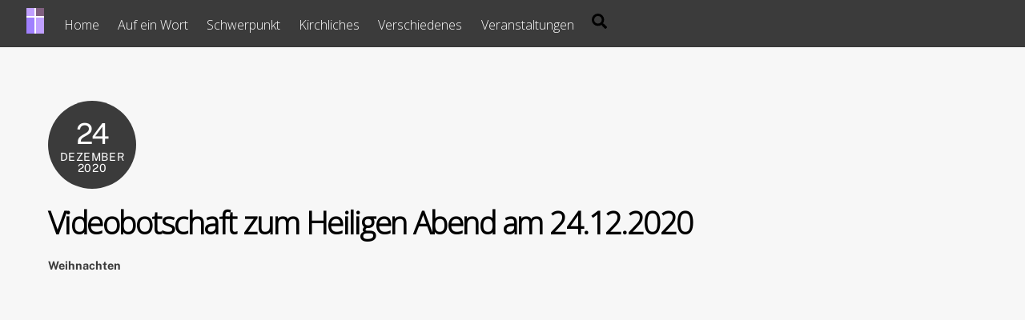

--- FILE ---
content_type: text/html; charset=UTF-8
request_url: https://pfarramt-ottensoos.de/2020/12/videobotschaft-29/
body_size: 58318
content:
<!DOCTYPE html>
<html lang="de">
<head>
        <meta charset="UTF-8">
        <meta name="viewport" content="width=device-width, initial-scale=1, minimum-scale=1">
        <style id="tb_inline_styles" data-no-optimize="1">.tb_animation_on{overflow-x:hidden}.themify_builder .wow{visibility:hidden;animation-fill-mode:both}[data-tf-animation]{will-change:transform,opacity,visibility}.themify_builder .tf_lax_done{transition-duration:.8s;transition-timing-function:cubic-bezier(.165,.84,.44,1)}[data-sticky-active].tb_sticky_scroll_active{z-index:1}[data-sticky-active].tb_sticky_scroll_active .hide-on-stick{display:none}@media(min-width:1025px){.hide-desktop{width:0!important;height:0!important;padding:0!important;visibility:hidden!important;margin:0!important;display:table-column!important;background:0!important;content-visibility:hidden;overflow:hidden!important}}@media(min-width:769px) and (max-width:1024px){.hide-tablet_landscape{width:0!important;height:0!important;padding:0!important;visibility:hidden!important;margin:0!important;display:table-column!important;background:0!important;content-visibility:hidden;overflow:hidden!important}}@media(min-width:681px) and (max-width:768px){.hide-tablet{width:0!important;height:0!important;padding:0!important;visibility:hidden!important;margin:0!important;display:table-column!important;background:0!important;content-visibility:hidden;overflow:hidden!important}}@media(max-width:680px){.hide-mobile{width:0!important;height:0!important;padding:0!important;visibility:hidden!important;margin:0!important;display:table-column!important;background:0!important;content-visibility:hidden;overflow:hidden!important}}@media(max-width:768px){div.module-gallery-grid{--galn:var(--galt)}}@media(max-width:680px){
                .themify_map.tf_map_loaded{width:100%!important}
                .ui.builder_button,.ui.nav li a{padding:.525em 1.15em}
                .fullheight>.row_inner:not(.tb_col_count_1){min-height:0}
                div.module-gallery-grid{--galn:var(--galm);gap:8px}
            }</style><noscript><style>.themify_builder .wow,.wow .tf_lazy{visibility:visible!important}</style></noscript>            <style id="tf_lazy_style" data-no-optimize="1">
                .tf_svg_lazy{
                    content-visibility:auto;
                    background-size:100% 25%!important;
                    background-repeat:no-repeat!important;
                    background-position:0 0, 0 33.4%,0 66.6%,0 100%!important;
                    transition:filter .3s linear!important;
                    filter:blur(25px)!important;                    transform:translateZ(0)
                }
                .tf_svg_lazy_loaded{
                    filter:blur(0)!important
                }
                [data-lazy]:is(.module,.module_row:not(.tb_first)),.module[data-lazy] .ui,.module_row[data-lazy]:not(.tb_first):is(>.row_inner,.module_column[data-lazy],.module_subrow[data-lazy]){
                    background-image:none!important
                }
            </style>
            <noscript>
                <style>
                    .tf_svg_lazy{
                        display:none!important
                    }
                </style>
            </noscript>
                    <style id="tf_lazy_common" data-no-optimize="1">
                        img{
                max-width:100%;
                height:auto
            }
                                    :where(.tf_in_flx,.tf_flx){display:inline-flex;flex-wrap:wrap;place-items:center}
            .tf_fa,:is(em,i) tf-lottie{display:inline-block;vertical-align:middle}:is(em,i) tf-lottie{width:1.5em;height:1.5em}.tf_fa{width:1em;height:1em;stroke-width:0;stroke:currentColor;overflow:visible;fill:currentColor;pointer-events:none;text-rendering:optimizeSpeed;buffered-rendering:static}#tf_svg symbol{overflow:visible}:where(.tf_lazy){position:relative;visibility:visible;display:block;opacity:.3}.wow .tf_lazy:not(.tf_swiper-slide){visibility:hidden;opacity:1}div.tf_audio_lazy audio{visibility:hidden;height:0;display:inline}.mejs-container{visibility:visible}.tf_iframe_lazy{transition:opacity .3s ease-in-out;min-height:10px}:where(.tf_flx),.tf_swiper-wrapper{display:flex}.tf_swiper-slide{flex-shrink:0;opacity:0;width:100%;height:100%}.tf_swiper-wrapper>br,.tf_lazy.tf_swiper-wrapper .tf_lazy:after,.tf_lazy.tf_swiper-wrapper .tf_lazy:before{display:none}.tf_lazy:after,.tf_lazy:before{content:'';display:inline-block;position:absolute;width:10px!important;height:10px!important;margin:0 3px;top:50%!important;inset-inline:auto 50%!important;border-radius:100%;background-color:currentColor;visibility:visible;animation:tf-hrz-loader infinite .75s cubic-bezier(.2,.68,.18,1.08)}.tf_lazy:after{width:6px!important;height:6px!important;inset-inline:50% auto!important;margin-top:3px;animation-delay:-.4s}@keyframes tf-hrz-loader{0%,100%{transform:scale(1);opacity:1}50%{transform:scale(.1);opacity:.6}}.tf_lazy_lightbox{position:fixed;background:rgba(11,11,11,.8);color:#ccc;top:0;left:0;display:flex;align-items:center;justify-content:center;z-index:999}.tf_lazy_lightbox .tf_lazy:after,.tf_lazy_lightbox .tf_lazy:before{background:#fff}.tf_vd_lazy,tf-lottie{display:flex;flex-wrap:wrap}tf-lottie{aspect-ratio:1.777}.tf_w.tf_vd_lazy video{width:100%;height:auto;position:static;object-fit:cover}
        </style>
        <link type="image/x-icon" href="https://pfarramt-ottensoos.de/wp-content/uploads/2016/11/Pfarramt-Ottensoos.ico" rel="icon" /><title>Videobotschaft zum Heiligen Abend am 24.12.2020 &#8211; Kirchengemeinde Ottensoos</title>
<style id="themify-custom-fonts">@font-face{
	font-family:'google-font-open-sans';
	font-style:italic;
	font-weight:300;
	font-display:swap;
	src:url('https://pfarramt-ottensoos.de/wp-content/uploads/2022/10/memQYaGs126MiZpBA-UFUIcVXSCEkx2cmqvXlWq8tWZ0Pw86hd0Rk5hkWVAexYMSdjE.ttf') format('truetype')
}
@font-face{
	font-family:'google-font-open-sans';
	font-style:normal;
	font-weight:300;
	font-display:swap;
	src:url('https://pfarramt-ottensoos.de/wp-content/uploads/2022/10/memSYaGs126MiZpBA-UvWbX2vVnXBbObj2OVZyOOSr4dVJWUgsiH0B4gaVcUx6EQ.ttf') format('truetype')
}
</style><meta name='robots' content='max-image-preview:large' />
	<style>img:is([sizes="auto" i], [sizes^="auto," i]) { contain-intrinsic-size: 3000px 1500px }</style>
	<link rel="alternate" type="application/rss+xml" title="Kirchengemeinde Ottensoos &raquo; Feed" href="https://pfarramt-ottensoos.de/feed/" />
<link rel="alternate" type="application/rss+xml" title="Kirchengemeinde Ottensoos &raquo; Kommentar-Feed" href="https://pfarramt-ottensoos.de/comments/feed/" />
<style>[consent-id]:not(.rcb-content-blocker):not([consent-transaction-complete]):not([consent-visual-use-parent^="children:"]):not([consent-confirm]){opacity:0!important;}
.rcb-content-blocker+.rcb-content-blocker-children-fallback~*{display:none!important;}</style><link rel="preload" href="https://pfarramt-ottensoos.de/wp-content/53a9d827343030627ba4f8276a3819fb/dist/1171038198.js?ver=d0a9e67d7481025d345fb9f698655441" as="script" />
<link rel="preload" href="https://pfarramt-ottensoos.de/wp-content/53a9d827343030627ba4f8276a3819fb/dist/39656829.js?ver=74fbdb39dad32617585001bcb9ba0209" as="script" />
<link rel="preload" href="https://pfarramt-ottensoos.de/wp-content/plugins/real-cookie-banner-pro/public/lib/animate.css/animate.min.css?ver=4.1.1" as="style" />
<link rel="alternate" type="application/rss+xml" title="Kirchengemeinde Ottensoos &raquo; Videobotschaft zum Heiligen Abend am 24.12.2020-Kommentar-Feed" href="https://pfarramt-ottensoos.de/2020/12/videobotschaft-29/feed/" />
<script data-cfasync="false" defer src="https://pfarramt-ottensoos.de/wp-content/53a9d827343030627ba4f8276a3819fb/dist/1171038198.js?ver=d0a9e67d7481025d345fb9f698655441" id="real-cookie-banner-pro-vendor-real-cookie-banner-pro-banner-js"></script>
<script type="application/json" data-skip-lazy-load="js-extra" data-skip-moving="true" data-no-defer nitro-exclude data-alt-type="application/ld+json" data-dont-merge data-wpmeteor-nooptimize="true" data-cfasync="false" id="a963aaef43111bb90af63b927dc709adf1-js-extra">{"slug":"real-cookie-banner-pro","textDomain":"real-cookie-banner","version":"5.2.10","restUrl":"https:\/\/pfarramt-ottensoos.de\/wp-json\/real-cookie-banner\/v1\/","restNamespace":"real-cookie-banner\/v1","restPathObfuscateOffset":"96b44c03f4201fe0","restRoot":"https:\/\/pfarramt-ottensoos.de\/wp-json\/","restQuery":{"_v":"5.2.10","_locale":"user"},"restNonce":"23e6c7eced","restRecreateNonceEndpoint":"https:\/\/pfarramt-ottensoos.de\/wp-admin\/admin-ajax.php?action=rest-nonce","publicUrl":"https:\/\/pfarramt-ottensoos.de\/wp-content\/plugins\/real-cookie-banner-pro\/public\/","chunkFolder":"dist","chunksLanguageFolder":"https:\/\/pfarramt-ottensoos.de\/wp-content\/languages\/mo-cache\/real-cookie-banner-pro\/","chunks":{"chunk-config-tab-blocker.lite.js":["de_DE-83d48f038e1cf6148175589160cda67e","de_DE-e5c2f3318cd06f18a058318f5795a54b","de_DE-76129424d1eb6744d17357561a128725","de_DE-d3d8ada331df664d13fa407b77bc690b"],"chunk-config-tab-blocker.pro.js":["de_DE-ddf5ae983675e7b6eec2afc2d53654a2","de_DE-487d95eea292aab22c80aa3ae9be41f0","de_DE-ab0e642081d4d0d660276c9cebfe9f5d","de_DE-0f5f6074a855fa677e6086b82145bd50"],"chunk-config-tab-consent.lite.js":["de_DE-3823d7521a3fc2857511061e0d660408"],"chunk-config-tab-consent.pro.js":["de_DE-9cb9ecf8c1e8ce14036b5f3a5e19f098"],"chunk-config-tab-cookies.lite.js":["de_DE-1a51b37d0ef409906245c7ed80d76040","de_DE-e5c2f3318cd06f18a058318f5795a54b","de_DE-76129424d1eb6744d17357561a128725"],"chunk-config-tab-cookies.pro.js":["de_DE-572ee75deed92e7a74abba4b86604687","de_DE-487d95eea292aab22c80aa3ae9be41f0","de_DE-ab0e642081d4d0d660276c9cebfe9f5d"],"chunk-config-tab-dashboard.lite.js":["de_DE-f843c51245ecd2b389746275b3da66b6"],"chunk-config-tab-dashboard.pro.js":["de_DE-ae5ae8f925f0409361cfe395645ac077"],"chunk-config-tab-import.lite.js":["de_DE-66df94240f04843e5a208823e466a850"],"chunk-config-tab-import.pro.js":["de_DE-e5fee6b51986d4ff7a051d6f6a7b076a"],"chunk-config-tab-licensing.lite.js":["de_DE-e01f803e4093b19d6787901b9591b5a6"],"chunk-config-tab-licensing.pro.js":["de_DE-4918ea9704f47c2055904e4104d4ffba"],"chunk-config-tab-scanner.lite.js":["de_DE-b10b39f1099ef599835c729334e38429"],"chunk-config-tab-scanner.pro.js":["de_DE-752a1502ab4f0bebfa2ad50c68ef571f"],"chunk-config-tab-settings.lite.js":["de_DE-37978e0b06b4eb18b16164a2d9c93a2c"],"chunk-config-tab-settings.pro.js":["de_DE-e59d3dcc762e276255c8989fbd1f80e3"],"chunk-config-tab-tcf.lite.js":["de_DE-4f658bdbf0aa370053460bc9e3cd1f69","de_DE-e5c2f3318cd06f18a058318f5795a54b","de_DE-d3d8ada331df664d13fa407b77bc690b"],"chunk-config-tab-tcf.pro.js":["de_DE-e1e83d5b8a28f1f91f63b9de2a8b181a","de_DE-487d95eea292aab22c80aa3ae9be41f0","de_DE-0f5f6074a855fa677e6086b82145bd50"]},"others":{"customizeValuesBanner":"{\"layout\":{\"type\":\"dialog\",\"maxHeightEnabled\":false,\"maxHeight\":740,\"dialogMaxWidth\":530,\"dialogPosition\":\"bottomCenter\",\"dialogMargin\":[0,0,20,0],\"bannerPosition\":\"bottom\",\"bannerMaxWidth\":1024,\"dialogBorderRadius\":3,\"borderRadius\":5,\"animationIn\":\"slideInUp\",\"animationInDuration\":500,\"animationInOnlyMobile\":true,\"animationOut\":\"fadeOutDown\",\"animationOutDuration\":500,\"animationOutOnlyMobile\":true,\"overlay\":true,\"overlayBg\":\"#000000\",\"overlayBgAlpha\":38,\"overlayBlur\":2},\"decision\":{\"acceptAll\":\"button\",\"acceptEssentials\":\"hide\",\"showCloseIcon\":true,\"acceptIndividual\":\"link\",\"buttonOrder\":\"all,essential,save,individual\",\"showGroups\":true,\"groupsFirstView\":true,\"saveButton\":\"always\"},\"design\":{\"bg\":\"#ffffff\",\"textAlign\":\"center\",\"linkTextDecoration\":\"underline\",\"borderWidth\":0,\"borderColor\":\"#ffffff\",\"fontSize\":13,\"fontColor\":\"#2b2b2b\",\"fontInheritFamily\":true,\"fontFamily\":\"Arial, Helvetica, sans-serif\",\"fontWeight\":\"normal\",\"boxShadowEnabled\":true,\"boxShadowOffsetX\":0,\"boxShadowOffsetY\":5,\"boxShadowBlurRadius\":13,\"boxShadowSpreadRadius\":2,\"boxShadowColor\":\"#8224e3\",\"boxShadowColorAlpha\":20},\"headerDesign\":{\"inheritBg\":false,\"bg\":\"#ededed\",\"inheritTextAlign\":true,\"textAlign\":\"center\",\"padding\":[17,20,15,20],\"logo\":\"https:\\\/\\\/pfarramt-ottensoos.de\\\/wp-content\\\/uploads\\\/2016\\\/11\\\/Pfarramt-Ottensoos.png\",\"logoRetina\":\"\",\"logoMaxHeight\":40,\"logoPosition\":\"left\",\"logoMargin\":[-2,15,-2,15],\"fontSize\":20,\"fontColor\":\"#2b2b2b\",\"fontInheritFamily\":true,\"fontFamily\":\"Arial, Helvetica, sans-serif\",\"fontWeight\":\"normal\",\"borderWidth\":1,\"borderColor\":\"#efefef\",\"logoFitDim\":[40,40]},\"bodyDesign\":{\"padding\":[15,20,5,20],\"descriptionInheritFontSize\":true,\"descriptionFontSize\":13,\"dottedGroupsInheritFontSize\":true,\"dottedGroupsFontSize\":13,\"dottedGroupsBulletColor\":\"#8224e3\",\"teachingsInheritTextAlign\":true,\"teachingsTextAlign\":\"center\",\"teachingsSeparatorActive\":false,\"teachingsSeparatorWidth\":50,\"teachingsSeparatorHeight\":1,\"teachingsSeparatorColor\":\"#15779b\",\"teachingsInheritFontSize\":false,\"teachingsFontSize\":12,\"teachingsInheritFontColor\":false,\"teachingsFontColor\":\"#7c7c7c\",\"accordionMargin\":[10,0,5,0],\"accordionPadding\":[5,10,5,10],\"accordionArrowType\":\"outlined\",\"accordionArrowColor\":\"#15779b\",\"accordionBg\":\"#ffffff\",\"accordionActiveBg\":\"#f9f9f9\",\"accordionHoverBg\":\"#efefef\",\"accordionBorderWidth\":1,\"accordionBorderColor\":\"#efefef\",\"accordionTitleFontSize\":12,\"accordionTitleFontColor\":\"#2b2b2b\",\"accordionTitleFontWeight\":\"normal\",\"accordionDescriptionMargin\":[5,0,0,0],\"accordionDescriptionFontSize\":12,\"accordionDescriptionFontColor\":\"#828282\",\"accordionDescriptionFontWeight\":\"normal\",\"acceptAllOneRowLayout\":false,\"acceptAllPadding\":[10,10,10,10],\"acceptAllBg\":\"#e0e0e0\",\"acceptAllTextAlign\":\"center\",\"acceptAllFontSize\":18,\"acceptAllFontColor\":\"#444444\",\"acceptAllFontWeight\":\"bolder\",\"acceptAllBorderWidth\":0,\"acceptAllBorderColor\":\"#000000\",\"acceptAllHoverBg\":\"#cccccc\",\"acceptAllHoverFontColor\":\"#333333\",\"acceptAllHoverBorderColor\":\"#000000\",\"acceptEssentialsUseAcceptAll\":true,\"acceptEssentialsButtonType\":\"\",\"acceptEssentialsPadding\":[10,10,10,10],\"acceptEssentialsBg\":\"#efefef\",\"acceptEssentialsTextAlign\":\"center\",\"acceptEssentialsFontSize\":18,\"acceptEssentialsFontColor\":\"#0a0a0a\",\"acceptEssentialsFontWeight\":\"normal\",\"acceptEssentialsBorderWidth\":0,\"acceptEssentialsBorderColor\":\"#000000\",\"acceptEssentialsHoverBg\":\"#e8e8e8\",\"acceptEssentialsHoverFontColor\":\"#000000\",\"acceptEssentialsHoverBorderColor\":\"#000000\",\"acceptIndividualPadding\":[5,5,5,5],\"acceptIndividualBg\":\"#ffffff\",\"acceptIndividualTextAlign\":\"center\",\"acceptIndividualFontSize\":15,\"acceptIndividualFontColor\":\"#444444\",\"acceptIndividualFontWeight\":\"normal\",\"acceptIndividualBorderWidth\":0,\"acceptIndividualBorderColor\":\"#000000\",\"acceptIndividualHoverBg\":\"#ffffff\",\"acceptIndividualHoverFontColor\":\"#262626\",\"acceptIndividualHoverBorderColor\":\"#000000\"},\"footerDesign\":{\"poweredByLink\":false,\"inheritBg\":false,\"bg\":\"#fcfcfc\",\"inheritTextAlign\":true,\"textAlign\":\"center\",\"padding\":[10,20,15,20],\"fontSize\":14,\"fontColor\":\"#7c7c7c\",\"fontInheritFamily\":true,\"fontFamily\":\"Arial, Helvetica, sans-serif\",\"fontWeight\":\"normal\",\"hoverFontColor\":\"#2b2b2b\",\"borderWidth\":1,\"borderColor\":\"#efefef\",\"languageSwitcher\":\"flags\"},\"texts\":{\"headline\":\"Privatsph\\u00e4re-Einstellungen\",\"description\":\"Diese Webseite verwendet Cookies und \\u00e4hnliche Technologien und verarbeitet personenbezogene Daten, um\\u00a0 Medien von Drittanbietern einzubinden (<strong>Funktional<\\\/strong>: Evangelische Termine der Kirchengemeinde Ottensoos, Anzeige von Liturgischer Kalender und Losungen, Einbetten von Youtube). <br \\\/>Eine erteilte Einwilligung kann jederzeit in der {{privacyPolicy}}Datenschutzerkl\\u00e4rung{{\\\/privacyPolicy}} ge\\u00e4ndert oder widerrufen werden.\",\"acceptAll\":\"Alle akzeptieren\",\"acceptEssentials\":\"Weiter ohne Einwilligung\",\"acceptIndividual\":\"Privatsph\\u00e4re-Einstellungen individuell festlegen\",\"poweredBy\":\"4\",\"dataProcessingInUnsafeCountries\":\"Einige Services verarbeiten personenbezogene Daten in unsicheren Drittl\\u00e4ndern. Indem du in die Nutzung dieser Services einwilligst, erkl\\u00e4rst du dich auch mit der Verarbeitung deiner Daten in diesen unsicheren Drittl\\u00e4ndern gem\\u00e4\\u00df {{legalBasis}} einverstanden. Dies birgt das Risiko, dass deine Daten von Beh\\u00f6rden zu Kontroll- und \\u00dcberwachungszwecken verarbeitet werden, m\\u00f6glicherweise ohne die M\\u00f6glichkeit eines Rechtsbehelfs.\",\"ageNoticeBanner\":\"Du bist unter {{minAge}} Jahre alt? Dann kannst du nicht in optionale Services einwilligen. Du kannst deine Eltern oder Erziehungsberechtigten bitten, mit dir in diese Services einzuwilligen.\",\"ageNoticeBlocker\":\"Du bist unter {{minAge}} Jahre alt? Leider darfst du in diesen Service nicht selbst einwilligen, um diese Inhalte zu sehen. Bitte deine Eltern oder Erziehungsberechtigten, in den Service mit dir einzuwilligen!\",\"listServicesNotice\":\"\",\"listServicesLegitimateInterestNotice\":\"Au\\u00dferdem werden {{services}} auf der Grundlage eines berechtigten Interesses geladen.\",\"tcfStacksCustomName\":\"Services mit verschiedenen Zwecken au\\u00dferhalb des TCF-Standards\",\"tcfStacksCustomDescription\":\"Services, die Einwilligungen nicht \\u00fcber den TCF-Standard, sondern \\u00fcber andere Technologien teilen. Diese werden nach ihrem Zweck in mehrere Gruppen unterteilt. Einige davon werden aufgrund eines berechtigten Interesses genutzt (z.B. Gefahrenabwehr), andere werden nur mit deiner Einwilligung genutzt. Details zu den einzelnen Gruppen und Zwecken der Services findest du in den individuellen Privatsph\\u00e4re-Einstellungen.\",\"consentForwardingExternalHosts\":\"Deine Einwilligung gilt auch auf {{websites}}.\",\"blockerHeadline\":\"{{name}} aufgrund von Privatsph\\u00e4re-Einstellungen blockiert\",\"blockerLinkShowMissing\":\"Zeige alle Services, in die du noch einwilligen musst\",\"blockerLoadButton\":\"Services akzeptieren und Inhalte laden\",\"blockerAcceptInfo\":\"Blockierte Inhalte laden und Datenschutzeinstellungen anpassen\",\"stickyHistory\":\"Historie der Privatsph\\u00e4re-Einstellungen\",\"stickyRevoke\":\"Einwilligungen widerrufen\",\"stickyRevokeSuccessMessage\":\"Du hast die Einwilligung f\\u00fcr Services mit dessen Cookies und Verarbeitung personenbezogener Daten erfolgreich widerrufen. Die Seite wird jetzt neu geladen!\",\"stickyChange\":\"Privatsph\\u00e4re-Einstellungen \\u00e4ndern\"},\"individualLayout\":{\"inheritDialogMaxWidth\":false,\"dialogMaxWidth\":970,\"inheritBannerMaxWidth\":true,\"bannerMaxWidth\":1980,\"descriptionTextAlign\":\"left\"},\"group\":{\"checkboxBg\":\"#f0f0f0\",\"checkboxBorderWidth\":1,\"checkboxBorderColor\":\"#d2d2d2\",\"checkboxActiveColor\":\"#ffffff\",\"checkboxActiveBg\":\"#15779b\",\"checkboxActiveBorderColor\":\"#11607d\",\"groupInheritBg\":false,\"groupBg\":\"#f4f4f4\",\"groupPadding\":[15,15,15,15],\"groupSpacing\":10,\"groupBorderRadius\":5,\"groupBorderWidth\":1,\"groupBorderColor\":\"#f4f4f4\",\"headlineFontSize\":16,\"headlineFontWeight\":\"normal\",\"headlineFontColor\":\"#2b2b2b\",\"descriptionFontSize\":14,\"descriptionFontColor\":\"#7c7c7c\",\"linkColor\":\"#7c7c7c\",\"linkHoverColor\":\"#2b2b2b\",\"detailsHideLessRelevant\":true},\"saveButton\":{\"useAcceptAll\":true,\"type\":\"button\",\"padding\":[10,10,10,10],\"bg\":\"#efefef\",\"textAlign\":\"center\",\"fontSize\":18,\"fontColor\":\"#0a0a0a\",\"fontWeight\":\"normal\",\"borderWidth\":0,\"borderColor\":\"#000000\",\"hoverBg\":\"#e8e8e8\",\"hoverFontColor\":\"#000000\",\"hoverBorderColor\":\"#000000\"},\"individualTexts\":{\"headline\":\"Individuelle Privatsph\\u00e4re-Einstellungen\",\"description\":\"Wir verwenden Cookies und \\u00e4hnliche Technologien auf unserer Website und verarbeiten personenbezogene Daten von dir (z.B. IP-Adresse), um z.B. Inhalte und Anzeigen zu personalisieren, Medien von Drittanbietern einzubinden oder Zugriffe auf unsere Website zu analysieren. Die Datenverarbeitung kann auch erst in Folge gesetzter Cookies stattfinden. Wir teilen diese Daten mit Dritten, die wir in den Privatsph\\u00e4re-Einstellungen benennen.<br \\\/><br \\\/>Die Datenverarbeitung kann mit deiner Einwilligung oder auf Basis eines berechtigten Interesses erfolgen, dem du in den Privatsph\\u00e4re-Einstellungen widersprechen kannst. Du hast das Recht, nicht einzuwilligen und deine Einwilligung zu einem sp\\u00e4teren Zeitpunkt zu \\u00e4ndern oder zu widerrufen. Weitere Informationen zur Verwendung deiner Daten findest du in unserer {{privacyPolicy}}Datenschutzerkl\\u00e4rung{{\\\/privacyPolicy}}.<br \\\/><br \\\/>Im Folgenden findest du eine \\u00dcbersicht \\u00fcber alle Services, die von dieser Website genutzt werden. Du kannst dir detaillierte Informationen zu jedem Service ansehen und ihm einzeln zustimmen oder von deinem Widerspruchsrecht Gebrauch machen.\",\"save\":\"Individuelle Auswahlen speichern\",\"showMore\":\"Service-Informationen anzeigen\",\"hideMore\":\"Service-Informationen ausblenden\",\"postamble\":\"\"},\"mobile\":{\"enabled\":true,\"maxHeight\":400,\"hideHeader\":false,\"alignment\":\"bottom\",\"scalePercent\":90,\"scalePercentVertical\":-50},\"sticky\":{\"enabled\":false,\"animationsEnabled\":true,\"alignment\":\"left\",\"bubbleBorderRadius\":50,\"icon\":\"fingerprint\",\"iconCustom\":\"\",\"iconCustomRetina\":\"\",\"iconSize\":30,\"iconColor\":\"#ffffff\",\"bubbleMargin\":[10,20,20,20],\"bubblePadding\":15,\"bubbleBg\":\"#15779b\",\"bubbleBorderWidth\":0,\"bubbleBorderColor\":\"#10556f\",\"boxShadowEnabled\":true,\"boxShadowOffsetX\":0,\"boxShadowOffsetY\":2,\"boxShadowBlurRadius\":5,\"boxShadowSpreadRadius\":1,\"boxShadowColor\":\"#105b77\",\"boxShadowColorAlpha\":40,\"bubbleHoverBg\":\"#ffffff\",\"bubbleHoverBorderColor\":\"#000000\",\"hoverIconColor\":\"#000000\",\"hoverIconCustom\":\"\",\"hoverIconCustomRetina\":\"\",\"menuFontSize\":16,\"menuBorderRadius\":5,\"menuItemSpacing\":10,\"menuItemPadding\":[5,10,5,10]},\"customCss\":{\"css\":\"\",\"antiAdBlocker\":\"y\"}}","isPro":true,"showProHints":false,"proUrl":"https:\/\/devowl.io\/de\/go\/real-cookie-banner?source=rcb-lite","showLiteNotice":false,"frontend":{"groups":"[{\"id\":153,\"name\":\"Essenziell\",\"slug\":\"essenziell\",\"description\":\"Essenzielle Services sind f\\u00fcr die grundlegende Funktionalit\\u00e4t der Website erforderlich. Sie enthalten nur technisch notwendige Services. Diesen Services kann nicht widersprochen werden.\",\"isEssential\":true,\"isDefault\":true,\"items\":[{\"id\":12492,\"name\":\"Real Cookie Banner\",\"purpose\":\"Real Cookie Banner bittet Website-Besucher um die Einwilligung zum Setzen von Cookies und zur Verarbeitung personenbezogener Daten. Dazu wird jedem Website-Besucher eine UUID (pseudonyme Identifikation des Nutzers) zugewiesen, die bis zum Ablauf des Cookies zur Speicherung der Einwilligung g\\u00fcltig ist. Cookies werden dazu verwendet, um zu testen, ob Cookies gesetzt werden k\\u00f6nnen, um Referenz auf die dokumentierte Einwilligung zu speichern, um zu speichern, in welche Services aus welchen Service-Gruppen der Besucher eingewilligt hat, und, falls Einwilligung nach dem Transparency &amp; Consent Framework (TCF) eingeholt werden, um die Einwilligungen in TCF Partner, Zwecke, besondere Zwecke, Funktionen und besondere Funktionen zu speichern. Im Rahmen der Darlegungspflicht nach DSGVO wird die erhobene Einwilligung vollumf\\u00e4nglich dokumentiert. Dazu z\\u00e4hlt neben den Services und Service-Gruppen, in welche der Besucher eingewilligt hat, und falls Einwilligung nach dem TCF Standard eingeholt werden, in welche TCF Partner, Zwecke und Funktionen der Besucher eingewilligt hat, alle Einstellungen des Cookie Banners zum Zeitpunkt der Einwilligung als auch die technischen Umst\\u00e4nde (z.B. Gr\\u00f6\\u00dfe des Sichtbereichs bei der Einwilligung) und die Nutzerinteraktionen (z.B. Klick auf Buttons), die zur Einwilligung gef\\u00fchrt haben. Die Einwilligung wird pro Sprache einmal erhoben.\",\"providerContact\":{\"phone\":\"\",\"email\":\"\",\"link\":\"\"},\"isProviderCurrentWebsite\":true,\"provider\":\"Kirchengemeinde Ottensoos\",\"uniqueName\":\"real-cookie-banner\",\"isEmbeddingOnlyExternalResources\":false,\"legalBasis\":\"legal-requirement\",\"dataProcessingInCountries\":[],\"dataProcessingInCountriesSpecialTreatments\":[],\"technicalDefinitions\":[{\"type\":\"http\",\"name\":\"real_cookie_banner*\",\"host\":\".pfarramt-ottensoos.de\",\"duration\":365,\"durationUnit\":\"d\",\"isSessionDuration\":false,\"purpose\":\"Eindeutiger Identifikator f\\u00fcr die Einwilligung, aber nicht f\\u00fcr den Website-Besucher. Revisionshash f\\u00fcr die Einstellungen des Cookie-Banners (Texte, Farben, Funktionen, Servicegruppen, Dienste, Content Blocker usw.). IDs f\\u00fcr eingewilligte Services und Service-Gruppen.\"},{\"type\":\"http\",\"name\":\"real_cookie_banner*-tcf\",\"host\":\".pfarramt-ottensoos.de\",\"duration\":365,\"durationUnit\":\"d\",\"isSessionDuration\":false,\"purpose\":\"Im Rahmen von TCF gesammelte Einwilligungen, die im TC-String-Format gespeichert werden, einschlie\\u00dflich TCF-Vendoren, -Zwecke, -Sonderzwecke, -Funktionen und -Sonderfunktionen.\"},{\"type\":\"http\",\"name\":\"real_cookie_banner*-gcm\",\"host\":\".pfarramt-ottensoos.de\",\"duration\":365,\"durationUnit\":\"d\",\"isSessionDuration\":false,\"purpose\":\"Die im Google Consent Mode gesammelten Einwilligungen in die verschiedenen Einwilligungstypen (Zwecke) werden f\\u00fcr alle mit dem Google Consent Mode kompatiblen Services gespeichert.\"},{\"type\":\"http\",\"name\":\"real_cookie_banner-test\",\"host\":\".pfarramt-ottensoos.de\",\"duration\":365,\"durationUnit\":\"d\",\"isSessionDuration\":false,\"purpose\":\"Cookie, der gesetzt wurde, um die Funktionalit\\u00e4t von HTTP-Cookies zu testen. Wird sofort nach dem Test gel\\u00f6scht.\"},{\"type\":\"local\",\"name\":\"real_cookie_banner*\",\"host\":\"https:\\\/\\\/pfarramt-ottensoos.de\",\"duration\":1,\"durationUnit\":\"d\",\"isSessionDuration\":false,\"purpose\":\"Eindeutiger Identifikator f\\u00fcr die Einwilligung, aber nicht f\\u00fcr den Website-Besucher. Revisionshash f\\u00fcr die Einstellungen des Cookie-Banners (Texte, Farben, Funktionen, Service-Gruppen, Services, Content Blocker usw.). IDs f\\u00fcr eingewilligte Services und Service-Gruppen. Wird nur solange gespeichert, bis die Einwilligung auf dem Website-Server dokumentiert ist.\"},{\"type\":\"local\",\"name\":\"real_cookie_banner*-tcf\",\"host\":\"https:\\\/\\\/pfarramt-ottensoos.de\",\"duration\":1,\"durationUnit\":\"d\",\"isSessionDuration\":false,\"purpose\":\"Im Rahmen von TCF gesammelte Einwilligungen werden im TC-String-Format gespeichert, einschlie\\u00dflich TCF Vendoren, Zwecke, besondere Zwecke, Funktionen und besondere Funktionen. Wird nur solange gespeichert, bis die Einwilligung auf dem Website-Server dokumentiert ist.\"},{\"type\":\"local\",\"name\":\"real_cookie_banner*-gcm\",\"host\":\"https:\\\/\\\/pfarramt-ottensoos.de\",\"duration\":1,\"durationUnit\":\"d\",\"isSessionDuration\":false,\"purpose\":\"Im Rahmen des Google Consent Mode erfasste Einwilligungen werden f\\u00fcr alle mit dem Google Consent Mode kompatiblen Services in Einwilligungstypen (Zwecke) gespeichert. Wird nur solange gespeichert, bis die Einwilligung auf dem Website-Server dokumentiert ist.\"},{\"type\":\"local\",\"name\":\"real_cookie_banner-consent-queue*\",\"host\":\"https:\\\/\\\/pfarramt-ottensoos.de\",\"duration\":1,\"durationUnit\":\"d\",\"isSessionDuration\":false,\"purpose\":\"Lokale Zwischenspeicherung (Caching) der Auswahl im Cookie-Banner, bis der Server die Einwilligung dokumentiert; Dokumentation periodisch oder bei Seitenwechseln versucht, wenn der Server nicht verf\\u00fcgbar oder \\u00fcberlastet ist.\"}],\"codeDynamics\":[],\"providerPrivacyPolicyUrl\":\"https:\\\/\\\/pfarramt-ottensoos.de\\\/legal\\\/\",\"providerLegalNoticeUrl\":\"https:\\\/\\\/pfarramt-ottensoos.de\\\/legal\\\/\",\"tagManagerOptInEventName\":\"\",\"tagManagerOptOutEventName\":\"\",\"googleConsentModeConsentTypes\":[],\"executePriority\":10,\"codeOptIn\":\"\",\"executeCodeOptInWhenNoTagManagerConsentIsGiven\":false,\"codeOptOut\":\"\",\"executeCodeOptOutWhenNoTagManagerConsentIsGiven\":false,\"deleteTechnicalDefinitionsAfterOptOut\":false,\"codeOnPageLoad\":\"\",\"presetId\":\"real-cookie-banner\"}]},{\"id\":154,\"name\":\"Funktional\",\"slug\":\"funktional\",\"description\":\"Funktionale Services sind notwendig, um \\u00fcber die wesentliche Funktionalit\\u00e4t der Website hinausgehende Features wie h\\u00fcbschere Schriftarten, Videowiedergabe oder interaktive Web 2.0-Features bereitzustellen. Inhalte von z.B. Video- und Social Media-Plattformen sind standardm\\u00e4\\u00dfig gesperrt und k\\u00f6nnen zugestimmt werden. Wenn dem Service zugestimmt wird, werden diese Inhalte automatisch ohne weitere manuelle Einwilligung geladen.\",\"isEssential\":false,\"isDefault\":true,\"items\":[{\"id\":12533,\"name\":\"OpenStreetMap\",\"purpose\":\"OpenStreetMap zeigt auf der Website Karten an, die als Teil der Website eingebettet sind. Auf dem Client des Nutzers werden keine Cookies im technischen Sinne gesetzt, aber technische und personenbezogene Daten wie die IP-Adresse werden vom Client an den Server des Service-Anbieters \\u00fcbermittelt, um die Nutzung des Services zu erm\\u00f6glichen.\",\"providerContact\":{\"phone\":\"\",\"email\":\"privacy@osmfoundation.org\",\"link\":\"https:\\\/\\\/www.openstreetmap.org\\\/help\"},\"isProviderCurrentWebsite\":false,\"provider\":\"OpenStreetMap Foundation (OSMF), St John\\u2019s Innovation Centre, Cowley Road, Cambridge CB4 0WS, Gro\\u00dfbritannien\",\"uniqueName\":\"open-street-map\",\"isEmbeddingOnlyExternalResources\":true,\"legalBasis\":\"consent\",\"dataProcessingInCountries\":[\"GB\",\"FR\",\"DE\",\"SE\",\"IE\"],\"dataProcessingInCountriesSpecialTreatments\":[],\"technicalDefinitions\":[{\"type\":\"http\",\"name\":\"\",\"host\":\"\",\"duration\":0,\"durationUnit\":\"y\",\"isSessionDuration\":false,\"purpose\":\"\"}],\"codeDynamics\":[],\"providerPrivacyPolicyUrl\":\"https:\\\/\\\/wiki.osmfoundation.org\\\/wiki\\\/Privacy_Policy\",\"providerLegalNoticeUrl\":\"https:\\\/\\\/www.openstreetmap.de\\\/impressum\\\/\",\"tagManagerOptInEventName\":\"\",\"tagManagerOptOutEventName\":\"\",\"googleConsentModeConsentTypes\":[],\"executePriority\":10,\"codeOptIn\":\"\",\"executeCodeOptInWhenNoTagManagerConsentIsGiven\":false,\"codeOptOut\":\"\",\"executeCodeOptOutWhenNoTagManagerConsentIsGiven\":false,\"deleteTechnicalDefinitionsAfterOptOut\":false,\"codeOnPageLoad\":\"\",\"presetId\":\"open-street-map\"},{\"id\":12530,\"name\":\"Google Maps\",\"purpose\":\"Google Maps erm\\u00f6glicht das Einbetten von Karten direkt in Websites, um die Website zu verbessern. Dies erfordert die Verarbeitung der IP-Adresse und der Metadaten des Nutzers. Cookies oder Cookie-\\u00e4hnliche Technologien k\\u00f6nnen gespeichert und ausgelesen werden. Diese k\\u00f6nnen personenbezogene Daten und technische Daten wie Nutzer-IDs, Einwilligungen, Einstellungen der Karten-Software und Sicherheitstokens enthalten. Diese Daten k\\u00f6nnen verwendet werden, um besuchte Websites zu erfassen, detaillierte Statistiken \\u00fcber das Nutzerverhalten zu erstellen und um die Dienste von Google zu verbessern. Diese Daten k\\u00f6nnen von Google mit den Daten der auf den Websites von Google (z. B. google.com und youtube.com) eingeloggten Nutzer verkn\\u00fcpft werden. Google stellt personenbezogene Daten seinen verbundenen Unternehmen, anderen vertrauensw\\u00fcrdigen Unternehmen oder Personen zur Verf\\u00fcgung, die diese Daten auf der Grundlage der Anweisungen von Google und in \\u00dcbereinstimmung mit den Datenschutzbestimmungen von Google verarbeiten k\\u00f6nnen.\",\"providerContact\":{\"phone\":\"+353 1 543 1000\",\"email\":\"dpo-google@google.com\",\"link\":\"https:\\\/\\\/support.google.com\\\/\"},\"isProviderCurrentWebsite\":false,\"provider\":\"Google Ireland Limited, Gordon House, Barrow Street, Dublin 4, Irland\",\"uniqueName\":\"google-maps\",\"isEmbeddingOnlyExternalResources\":false,\"legalBasis\":\"consent\",\"dataProcessingInCountries\":[\"US\",\"IE\",\"AU\",\"BE\",\"BR\",\"CA\",\"CL\",\"FI\",\"FR\",\"DE\",\"HK\",\"IN\",\"ID\",\"IL\",\"IT\",\"JP\",\"KR\",\"NL\",\"PL\",\"QA\",\"SG\",\"ES\",\"CH\",\"TW\",\"GB\"],\"dataProcessingInCountriesSpecialTreatments\":[\"provider-is-self-certified-trans-atlantic-data-privacy-framework\"],\"technicalDefinitions\":[{\"type\":\"http\",\"name\":\"NID\",\"host\":\".google.com\",\"duration\":6,\"durationUnit\":\"mo\",\"isSessionDuration\":false,\"purpose\":\"Eindeutige ID, um bevorzugte Einstellungen wie z. B. Sprache, Menge der Ergebnisse auf Suchergebnisseite oder Aktivierung des SafeSearch-Filters von Google\"},{\"type\":\"http\",\"name\":\"__Secure-3PSIDCC\",\"host\":\".google.com\",\"duration\":1,\"durationUnit\":\"y\",\"isSessionDuration\":false,\"purpose\":\"\"},{\"type\":\"http\",\"name\":\"__Secure-1PSIDCC\",\"host\":\".google.com\",\"duration\":1,\"durationUnit\":\"y\",\"isSessionDuration\":false,\"purpose\":\"\"},{\"type\":\"http\",\"name\":\"SIDCC\",\"host\":\".google.com\",\"duration\":1,\"durationUnit\":\"y\",\"isSessionDuration\":false,\"purpose\":\"\"},{\"type\":\"http\",\"name\":\"__Secure-3PAPISID\",\"host\":\".google.com\",\"duration\":13,\"durationUnit\":\"mo\",\"isSessionDuration\":false,\"purpose\":\"\"},{\"type\":\"http\",\"name\":\"SSID\",\"host\":\".google.com\",\"duration\":13,\"durationUnit\":\"mo\",\"isSessionDuration\":false,\"purpose\":\"\"},{\"type\":\"http\",\"name\":\"__Secure-1PAPISID\",\"host\":\".google.com\",\"duration\":13,\"durationUnit\":\"mo\",\"isSessionDuration\":false,\"purpose\":\"\"},{\"type\":\"http\",\"name\":\"HSID\",\"host\":\".google.com\",\"duration\":13,\"durationUnit\":\"mo\",\"isSessionDuration\":false,\"purpose\":\"\"},{\"type\":\"http\",\"name\":\"__Secure-3PSID\",\"host\":\".google.com\",\"duration\":13,\"durationUnit\":\"mo\",\"isSessionDuration\":false,\"purpose\":\"\"},{\"type\":\"http\",\"name\":\"__Secure-1PSID\",\"host\":\".google.com\",\"duration\":13,\"durationUnit\":\"mo\",\"isSessionDuration\":false,\"purpose\":\"\"},{\"type\":\"http\",\"name\":\"SID\",\"host\":\".google.com\",\"duration\":13,\"durationUnit\":\"mo\",\"isSessionDuration\":false,\"purpose\":\"\"},{\"type\":\"http\",\"name\":\"SAPISID\",\"host\":\".google.com\",\"duration\":13,\"durationUnit\":\"mo\",\"isSessionDuration\":false,\"purpose\":\"\"},{\"type\":\"http\",\"name\":\"APISID\",\"host\":\".google.com\",\"duration\":13,\"durationUnit\":\"mo\",\"isSessionDuration\":false,\"purpose\":\"\"},{\"type\":\"http\",\"name\":\"CONSENT\",\"host\":\".google.com\",\"duration\":13,\"durationUnit\":\"mo\",\"isSessionDuration\":false,\"purpose\":\"\"},{\"type\":\"http\",\"name\":\"__Secure-ENID\",\"host\":\".google.com\",\"duration\":13,\"durationUnit\":\"mo\",\"isSessionDuration\":false,\"purpose\":\"\"},{\"type\":\"http\",\"name\":\"AEC\",\"host\":\".google.com\",\"duration\":6,\"durationUnit\":\"mo\",\"isSessionDuration\":false,\"purpose\":\"Einzigartiger Identifikator zur Erkennung von Spam, Betrug und Missbrauch\"},{\"type\":\"local\",\"name\":\"_c;;i\",\"host\":\"https:\\\/\\\/www.google.com\",\"duration\":1,\"durationUnit\":\"y\",\"isSessionDuration\":false,\"purpose\":\"\"},{\"type\":\"local\",\"name\":\"LH;;s-*\",\"host\":\"https:\\\/\\\/www.google.com\",\"duration\":1,\"durationUnit\":\"y\",\"isSessionDuration\":false,\"purpose\":\"\"},{\"type\":\"local\",\"name\":\"sb_wiz.zpc.gws-wiz.\",\"host\":\"https:\\\/\\\/www.google.com\",\"duration\":1,\"durationUnit\":\"y\",\"isSessionDuration\":false,\"purpose\":\"\"},{\"type\":\"local\",\"name\":\"sb_wiz.ueh\",\"host\":\"https:\\\/\\\/www.google.com\",\"duration\":1,\"durationUnit\":\"y\",\"isSessionDuration\":false,\"purpose\":\"\"}],\"codeDynamics\":[],\"providerPrivacyPolicyUrl\":\"https:\\\/\\\/business.safety.google\\\/intl\\\/de\\\/privacy\\\/\",\"providerLegalNoticeUrl\":\"https:\\\/\\\/www.google.de\\\/contact\\\/impressum.html\",\"tagManagerOptInEventName\":\"\",\"tagManagerOptOutEventName\":\"\",\"googleConsentModeConsentTypes\":[],\"executePriority\":10,\"codeOptIn\":\"\",\"executeCodeOptInWhenNoTagManagerConsentIsGiven\":false,\"codeOptOut\":\"\",\"executeCodeOptOutWhenNoTagManagerConsentIsGiven\":false,\"deleteTechnicalDefinitionsAfterOptOut\":false,\"codeOnPageLoad\":\"\",\"presetId\":\"google-maps\"},{\"id\":12528,\"name\":\"Google reCAPTCHA\",\"purpose\":\"Google reCAPTCHA ist eine L\\u00f6sung zur Verhinderung von Spam und zur Erkennung von Bots, z. B. bei der Eingabe von Daten in Online-Formulare. Dies erfordert die Verarbeitung der IP-Adresse und der Metadaten des Nutzers. Cookies oder Cookie-\\u00e4hnliche Technologien k\\u00f6nnen gespeichert und ausgelesen werden. Diese k\\u00f6nnen personenbezogene Daten und technische Daten wie Nutzer-IDs, Einwilligungen und Sicherheitstokens enthalten. Diese Daten k\\u00f6nnen verwendet werden, um besuchte Websites zu erfassen und um die Dienste von Google zu verbessern. Diese Daten k\\u00f6nnen von Google mit den Daten der auf den Websites von Google (z. B. google.com und youtube.com) eingeloggten Nutzer verkn\\u00fcpft werden. Sie k\\u00f6nnen auch zur Profilerstellung verwendet werden, z. B. um dir personalisierte Dienste anzubieten, wie Werbung auf der Grundlage deiner Interessen oder Empfehlungen. Google stellt personenbezogene Daten seinen verbundenen Unternehmen, anderen vertrauensw\\u00fcrdigen Unternehmen oder Personen zur Verf\\u00fcgung, die diese Daten auf der Grundlage der Anweisungen von Google und in \\u00dcbereinstimmung mit den Datenschutzbestimmungen von Google verarbeiten k\\u00f6nnen.\",\"providerContact\":{\"phone\":\"+353 1 543 1000\",\"email\":\"dpo-google@google.com\",\"link\":\"https:\\\/\\\/support.google.com\\\/\"},\"isProviderCurrentWebsite\":false,\"provider\":\"Google Ireland Limited, Gordon House, Barrow Street, Dublin 4, Irland\",\"uniqueName\":\"google-recaptcha\",\"isEmbeddingOnlyExternalResources\":false,\"legalBasis\":\"consent\",\"dataProcessingInCountries\":[\"US\",\"IE\",\"AU\",\"BE\",\"BR\",\"CA\",\"CL\",\"FI\",\"FR\",\"DE\",\"HK\",\"IN\",\"ID\",\"IL\",\"IT\",\"JP\",\"KR\",\"NL\",\"PL\",\"QA\",\"SG\",\"ES\",\"CH\",\"TW\",\"GB\"],\"dataProcessingInCountriesSpecialTreatments\":[\"standard-contractual-clauses\",\"provider-is-self-certified-trans-atlantic-data-privacy-framework\"],\"technicalDefinitions\":[{\"type\":\"http\",\"name\":\"NID\",\"host\":\".google.com\",\"duration\":6,\"durationUnit\":\"mo\",\"isSessionDuration\":false,\"purpose\":\"\"},{\"type\":\"local\",\"name\":\"rc::a\",\"host\":\"www.google.com\",\"duration\":1,\"durationUnit\":\"y\",\"isSessionDuration\":false,\"purpose\":\"\"},{\"type\":\"local\",\"name\":\"rc::b\",\"host\":\"www.google.com\",\"duration\":1,\"durationUnit\":\"s\",\"isSessionDuration\":false,\"purpose\":\"\"},{\"type\":\"local\",\"name\":\"rc::c\",\"host\":\"www.google.com\",\"duration\":1,\"durationUnit\":\"s\",\"isSessionDuration\":false,\"purpose\":\"\"},{\"type\":\"http\",\"name\":\"SIDCC\",\"host\":\".google.com\",\"duration\":1,\"durationUnit\":\"y\",\"isSessionDuration\":false,\"purpose\":\"Sicherheits-Token zur Authentifizierung von Benutzern, Verhinderung von betr\\u00fcgerischer Nutzung von Anmeldedaten und Schutz von Benutzerdaten vor unbefugtem Zugriff\"},{\"type\":\"http\",\"name\":\"__Secure-3PAPISID\",\"host\":\".google.com\",\"duration\":13,\"durationUnit\":\"mo\",\"isSessionDuration\":false,\"purpose\":\"\"},{\"type\":\"http\",\"name\":\"SSID\",\"host\":\".google.com\",\"duration\":13,\"durationUnit\":\"mo\",\"isSessionDuration\":false,\"purpose\":\"Informationen zur Personalisierung der Benutzererfahrung \\u00fcber die Pr\\u00e4ferenzen des Benutzers, z.\\u202fB. bevorzugte Sprache und andere Einstellungen\"},{\"type\":\"http\",\"name\":\"SAPISID\",\"host\":\".google.com\",\"duration\":13,\"durationUnit\":\"mo\",\"isSessionDuration\":false,\"purpose\":\"Verschl\\u00fcsselte Informationen des Google-Kontos des Benutzers und der letzten Anmeldezeit, um vor Angriffen durch Formulareintr\\u00e4ge zu sch\\u00fctzen\"},{\"type\":\"http\",\"name\":\"APISID\",\"host\":\".google.com\",\"duration\":13,\"durationUnit\":\"mo\",\"isSessionDuration\":false,\"purpose\":\"\"},{\"type\":\"http\",\"name\":\"HSID\",\"host\":\".google.com\",\"duration\":13,\"durationUnit\":\"mo\",\"isSessionDuration\":false,\"purpose\":\"Verschl\\u00fcsselte Informationen des Google-Kontos des Benutzers und der letzten Anmeldezeit, um vor Angriffen durch Formulareintr\\u00e4ge zu sch\\u00fctzen\"},{\"type\":\"http\",\"name\":\"SID\",\"host\":\".google.com\",\"duration\":13,\"durationUnit\":\"mo\",\"isSessionDuration\":false,\"purpose\":\"Verschl\\u00fcsselte Informationen des Google-Kontos des Benutzers und der letzten Anmeldezeit, um vor Angriffen durch Formulareintr\\u00e4ge zu sch\\u00fctzen\"},{\"type\":\"session\",\"name\":\"rc::c\",\"host\":\"www.google.com\",\"duration\":1,\"durationUnit\":\"y\",\"isSessionDuration\":false,\"purpose\":\"\"},{\"type\":\"session\",\"name\":\"rc::b\",\"host\":\"www.google.com\",\"duration\":1,\"durationUnit\":\"y\",\"isSessionDuration\":false,\"purpose\":\"\"},{\"type\":\"http\",\"name\":\"__Secure-3PSID\",\"host\":\".google.com\",\"duration\":13,\"durationUnit\":\"mo\",\"isSessionDuration\":false,\"purpose\":\"\"},{\"type\":\"http\",\"name\":\"_GRECAPTCHA\",\"host\":\"www.google.com\",\"duration\":6,\"durationUnit\":\"mo\",\"isSessionDuration\":false,\"purpose\":\"Technischen Informationen f\\u00fcr Risikoanalyse zur Erkennung von Bots\"},{\"type\":\"http\",\"name\":\"__Secure-3PSIDCC\",\"host\":\".google.com\",\"duration\":1,\"durationUnit\":\"y\",\"isSessionDuration\":false,\"purpose\":\"\"},{\"type\":\"http\",\"name\":\"__Secure-1PSIDCC\",\"host\":\".google.com\",\"duration\":1,\"durationUnit\":\"y\",\"isSessionDuration\":false,\"purpose\":\"\"},{\"type\":\"http\",\"name\":\"__Secure-1PAPISID\",\"host\":\".google.com\",\"duration\":13,\"durationUnit\":\"mo\",\"isSessionDuration\":false,\"purpose\":\"\"},{\"type\":\"http\",\"name\":\"__Secure-1PSID\",\"host\":\".google.com\",\"duration\":13,\"durationUnit\":\"mo\",\"isSessionDuration\":false,\"purpose\":\"\"},{\"type\":\"http\",\"name\":\"__Secure-ENID\",\"host\":\".google.com\",\"duration\":13,\"durationUnit\":\"mo\",\"isSessionDuration\":false,\"purpose\":\"\"},{\"type\":\"http\",\"name\":\"AEC\",\"host\":\".google.com\",\"duration\":6,\"durationUnit\":\"mo\",\"isSessionDuration\":false,\"purpose\":\"\"},{\"type\":\"local\",\"name\":\"sb_wiz.zpc.gws-wiz.\",\"host\":\"www.google.com\",\"duration\":1,\"durationUnit\":\"y\",\"isSessionDuration\":false,\"purpose\":\"\"},{\"type\":\"local\",\"name\":\"sb_wiz.ueh\",\"host\":\"www.google.com\",\"duration\":1,\"durationUnit\":\"y\",\"isSessionDuration\":false,\"purpose\":\"\"},{\"type\":\"local\",\"name\":\"_c;;i\",\"host\":\"www.google.com\",\"duration\":1,\"durationUnit\":\"y\",\"isSessionDuration\":false,\"purpose\":\"\"},{\"type\":\"local\",\"name\":\"rc::f\",\"host\":\"www.google.com\",\"duration\":1,\"durationUnit\":\"y\",\"isSessionDuration\":false,\"purpose\":\"\"},{\"type\":\"local\",\"name\":\"_grecaptcha\",\"host\":\"https:\\\/\\\/pfarramt-ottensoos.de\",\"duration\":1,\"durationUnit\":\"y\",\"isSessionDuration\":false,\"purpose\":\"\"},{\"type\":\"http\",\"name\":\"SEARCH_SAMESITE\",\"host\":\".google.com\",\"duration\":6,\"durationUnit\":\"mo\",\"isSessionDuration\":false,\"purpose\":\"\"},{\"type\":\"http\",\"name\":\"CONSENT\",\"host\":\".google.com\",\"duration\":18,\"durationUnit\":\"y\",\"isSessionDuration\":false,\"purpose\":\"\"},{\"type\":\"http\",\"name\":\"1P_JAR\",\"host\":\".google.com\",\"duration\":1,\"durationUnit\":\"mo\",\"isSessionDuration\":false,\"purpose\":\"\"},{\"type\":\"http\",\"name\":\"_GRECAPTCHA\",\"host\":\".google.com\",\"duration\":6,\"durationUnit\":\"mo\",\"isSessionDuration\":false,\"purpose\":\"\"}],\"codeDynamics\":[],\"providerPrivacyPolicyUrl\":\"https:\\\/\\\/business.safety.google\\\/intl\\\/de\\\/privacy\\\/\",\"providerLegalNoticeUrl\":\"https:\\\/\\\/www.google.de\\\/contact\\\/impressum.html\",\"tagManagerOptInEventName\":\"\",\"tagManagerOptOutEventName\":\"\",\"googleConsentModeConsentTypes\":[],\"executePriority\":10,\"codeOptIn\":\"\",\"executeCodeOptInWhenNoTagManagerConsentIsGiven\":false,\"codeOptOut\":\"\",\"executeCodeOptOutWhenNoTagManagerConsentIsGiven\":false,\"deleteTechnicalDefinitionsAfterOptOut\":true,\"codeOnPageLoad\":\"\",\"presetId\":\"google-recaptcha\"},{\"id\":12511,\"name\":\"Evangelische Termine\",\"purpose\":\"www.evangelische-termine.de ist der Online-Veranstaltungskalender der Evangelisch-Lutherischen Kirche in Bayern\",\"providerContact\":{\"phone\":\"\",\"email\":\"\",\"link\":\"\"},\"isProviderCurrentWebsite\":false,\"provider\":\"Vernetzte Kirche \\\/ Internet im Evangelischen Presseverband f\\u00fcr Bayern e.V.\",\"uniqueName\":\"evangelische-termine\",\"isEmbeddingOnlyExternalResources\":true,\"legalBasis\":\"consent\",\"dataProcessingInCountries\":[],\"dataProcessingInCountriesSpecialTreatments\":[],\"technicalDefinitions\":[{\"type\":\"http\",\"name\":\"\",\"host\":\"\",\"duration\":0,\"durationUnit\":\"y\",\"isSessionDuration\":false,\"purpose\":\"\"}],\"codeDynamics\":[],\"providerPrivacyPolicyUrl\":\"https:\\\/\\\/www.evangelische-termine.de\\\/datenschutz\",\"providerLegalNoticeUrl\":\"https:\\\/\\\/www.evangelische-termine.de\\\/impressum\",\"tagManagerOptInEventName\":\"\",\"tagManagerOptOutEventName\":\"\",\"googleConsentModeConsentTypes\":[],\"executePriority\":10,\"codeOptIn\":\"\",\"executeCodeOptInWhenNoTagManagerConsentIsGiven\":false,\"codeOptOut\":\"\",\"executeCodeOptOutWhenNoTagManagerConsentIsGiven\":false,\"deleteTechnicalDefinitionsAfterOptOut\":false,\"codeOnPageLoad\":\"\",\"presetId\":\"\"},{\"id\":12500,\"name\":\"Liturgischer Kalender\",\"purpose\":\"Der Liturgische Kalender zeit f\\u00fcr jeden Sonn- und Feiertag im ganzen Kirchenjahr zus\\u00e4tzliche Informationen an\",\"providerContact\":{\"phone\":\"\",\"email\":\"\",\"link\":\"\"},\"isProviderCurrentWebsite\":false,\"provider\":\"Evangelisch-Lutherische Kirche in Bayern\",\"uniqueName\":\"liturgischer-kalender\",\"isEmbeddingOnlyExternalResources\":true,\"legalBasis\":\"consent\",\"dataProcessingInCountries\":[],\"dataProcessingInCountriesSpecialTreatments\":[],\"technicalDefinitions\":[{\"type\":\"http\",\"name\":\"\",\"host\":\"\",\"duration\":0,\"durationUnit\":\"y\",\"isSessionDuration\":false,\"purpose\":\"\"}],\"codeDynamics\":[],\"providerPrivacyPolicyUrl\":\"https:\\\/\\\/www.bayern-evangelisch.de\\\/datenschutz.php\",\"providerLegalNoticeUrl\":\"https:\\\/\\\/liturgischer-kalender.bayern-evangelisch.de\\\/impressum.php\",\"tagManagerOptInEventName\":\"\",\"tagManagerOptOutEventName\":\"\",\"googleConsentModeConsentTypes\":[],\"executePriority\":10,\"codeOptIn\":\"\",\"executeCodeOptInWhenNoTagManagerConsentIsGiven\":false,\"codeOptOut\":\"\",\"executeCodeOptOutWhenNoTagManagerConsentIsGiven\":false,\"deleteTechnicalDefinitionsAfterOptOut\":false,\"codeOnPageLoad\":\"\",\"presetId\":\"\"},{\"id\":12495,\"name\":\"Losungen\",\"purpose\":\"Die t\\u00e4glichen Losungen der Herrnhuter Br\\u00fcdergemeine\",\"providerContact\":{\"phone\":\"\",\"email\":\"\",\"link\":\"\"},\"isProviderCurrentWebsite\":false,\"provider\":\"https:\\\/\\\/www.combib.de\\\/\",\"uniqueName\":\"losungen\",\"isEmbeddingOnlyExternalResources\":true,\"legalBasis\":\"consent\",\"dataProcessingInCountries\":[],\"dataProcessingInCountriesSpecialTreatments\":[],\"technicalDefinitions\":[{\"type\":\"http\",\"name\":\"a\",\"host\":\"combib.de\",\"duration\":1,\"durationUnit\":\"y\",\"isSessionDuration\":true,\"purpose\":\"\"}],\"codeDynamics\":[],\"providerPrivacyPolicyUrl\":\"https:\\\/\\\/www.combib.de\\\/indexdata\\\/datenschutz.html\",\"providerLegalNoticeUrl\":\"https:\\\/\\\/www.combib.de\\\/indexdata\\\/impressum.html\",\"tagManagerOptInEventName\":\"\",\"tagManagerOptOutEventName\":\"\",\"googleConsentModeConsentTypes\":[],\"executePriority\":10,\"codeOptIn\":\"\",\"executeCodeOptInWhenNoTagManagerConsentIsGiven\":false,\"codeOptOut\":\"\",\"executeCodeOptOutWhenNoTagManagerConsentIsGiven\":false,\"deleteTechnicalDefinitionsAfterOptOut\":false,\"codeOnPageLoad\":\"\",\"presetId\":\"\"},{\"id\":12493,\"name\":\"YouTube\",\"purpose\":\"YouTube erm\\u00f6glicht das Einbetten von Inhalten auf Websites, die auf youtube.com ver\\u00f6ffentlicht werden, um die Website mit Videos zu verbessern. Dies erfordert die Verarbeitung der IP-Adresse und der Metadaten des Nutzers. Cookies oder Cookie-\\u00e4hnliche Technologien k\\u00f6nnen gespeichert und ausgelesen werden. Diese k\\u00f6nnen personenbezogene Daten und technische Daten wie Nutzer-IDs, Einwilligungen, Einstellungen des Videoplayers, verbundene Ger\\u00e4te, Interaktionen mit dem Service, Push-Benachrichtigungen und dem genutzten Konto enthalten. Diese Daten k\\u00f6nnen verwendet werden, um besuchte Websites zu erfassen, detaillierte Statistiken \\u00fcber das Nutzerverhalten zu erstellen und um die Dienste von Google zu verbessern. Sie k\\u00f6nnen auch zur Profilerstellung verwendet werden, z. B. um dir personalisierte Dienste anzubieten, wie Werbung auf der Grundlage deiner Interessen oder Empfehlungen. Diese Daten k\\u00f6nnen von Google mit den Daten der auf den Websites von Google (z. B. youtube.com und google.com) eingeloggten Nutzer verkn\\u00fcpft werden. Google stellt personenbezogene Daten seinen verbundenen Unternehmen, anderen vertrauensw\\u00fcrdigen Unternehmen oder Personen zur Verf\\u00fcgung, die diese Daten auf der Grundlage der Anweisungen von Google und in \\u00dcbereinstimmung mit den Datenschutzbestimmungen von Google verarbeiten k\\u00f6nnen.\",\"providerContact\":{\"phone\":\"+1 650 253 0000\",\"email\":\"dpo-google@google.com\",\"link\":\"https:\\\/\\\/support.google.com\\\/\"},\"isProviderCurrentWebsite\":false,\"provider\":\"Google Ireland Limited, Gordon House, Barrow Street, Dublin 4, Irland\",\"uniqueName\":\"youtube\",\"isEmbeddingOnlyExternalResources\":false,\"legalBasis\":\"consent\",\"dataProcessingInCountries\":[\"US\",\"IE\",\"CL\",\"NL\",\"BE\",\"FI\",\"DK\",\"TW\",\"JP\",\"SG\",\"BR\",\"GB\",\"FR\",\"DE\",\"PL\",\"ES\",\"IT\",\"CH\",\"IL\",\"KR\",\"IN\",\"HK\",\"AU\",\"QA\"],\"dataProcessingInCountriesSpecialTreatments\":[\"provider-is-self-certified-trans-atlantic-data-privacy-framework\"],\"technicalDefinitions\":[{\"type\":\"http\",\"name\":\"SIDCC\",\"host\":\".youtube.com\",\"duration\":1,\"durationUnit\":\"y\",\"isSessionDuration\":false,\"purpose\":\"\"},{\"type\":\"http\",\"name\":\"__Secure-3PAPISID\",\"host\":\".youtube.com\",\"duration\":13,\"durationUnit\":\"mo\",\"isSessionDuration\":false,\"purpose\":\"\"},{\"type\":\"http\",\"name\":\"__Secure-APISID\",\"host\":\".youtube.com\",\"duration\":1,\"durationUnit\":\"mo\",\"isSessionDuration\":false,\"purpose\":\"\"},{\"type\":\"http\",\"name\":\"SAPISID\",\"host\":\".youtube.com\",\"duration\":13,\"durationUnit\":\"mo\",\"isSessionDuration\":false,\"purpose\":\"\"},{\"type\":\"http\",\"name\":\"SSID\",\"host\":\".youtube.com\",\"duration\":13,\"durationUnit\":\"mo\",\"isSessionDuration\":false,\"purpose\":\"\"},{\"type\":\"http\",\"name\":\"1P_JAR\",\"host\":\".youtube.com\",\"duration\":1,\"durationUnit\":\"mo\",\"isSessionDuration\":false,\"purpose\":\"\"},{\"type\":\"http\",\"name\":\"SEARCH_SAMESITE\",\"host\":\".youtube.com\",\"duration\":6,\"durationUnit\":\"mo\",\"isSessionDuration\":false,\"purpose\":\"\"},{\"type\":\"http\",\"name\":\"YSC\",\"host\":\".youtube.com\",\"duration\":1,\"durationUnit\":\"y\",\"isSessionDuration\":true,\"purpose\":\"Eindeutige Sitzungs-ID, um zu erkennen, dass Anfragen innerhalb einer Browsersitzung vom Benutzer und nicht von anderen Websites stammen\"},{\"type\":\"http\",\"name\":\"LOGIN_INFO\",\"host\":\".youtube.com\",\"duration\":13,\"durationUnit\":\"mo\",\"isSessionDuration\":false,\"purpose\":\"\"},{\"type\":\"http\",\"name\":\"HSID\",\"host\":\".youtube.com\",\"duration\":13,\"durationUnit\":\"mo\",\"isSessionDuration\":false,\"purpose\":\"\"},{\"type\":\"http\",\"name\":\"VISITOR_INFO1_LIVE\",\"host\":\".youtube.com\",\"duration\":7,\"durationUnit\":\"mo\",\"isSessionDuration\":false,\"purpose\":\"\"},{\"type\":\"http\",\"name\":\"CONSENT\",\"host\":\".youtube.com\",\"duration\":9,\"durationUnit\":\"mo\",\"isSessionDuration\":false,\"purpose\":\"\"},{\"type\":\"http\",\"name\":\"__Secure-SSID\",\"host\":\".youtube.com\",\"duration\":1,\"durationUnit\":\"mo\",\"isSessionDuration\":false,\"purpose\":\"\"},{\"type\":\"http\",\"name\":\"__Secure-HSID\",\"host\":\".youtube.com\",\"duration\":1,\"durationUnit\":\"mo\",\"isSessionDuration\":false,\"purpose\":\"\"},{\"type\":\"http\",\"name\":\"APISID\",\"host\":\".youtube.com\",\"duration\":13,\"durationUnit\":\"mo\",\"isSessionDuration\":false,\"purpose\":\"\"},{\"type\":\"http\",\"name\":\"__Secure-3PSID\",\"host\":\".youtube.com\",\"duration\":13,\"durationUnit\":\"mo\",\"isSessionDuration\":false,\"purpose\":\"\"},{\"type\":\"http\",\"name\":\"PREF\",\"host\":\".youtube.com\",\"duration\":1,\"durationUnit\":\"y\",\"isSessionDuration\":false,\"purpose\":\"Eindeutige ID, um bevorzugte Seiteneinstellungen und Wiedergabeeinstellungen wie explizite Autoplay-Optionen, zuf\\u00e4llige Wiedergabe von Inhalten und Playergr\\u00f6\\u00dfe festzulegen\"},{\"type\":\"http\",\"name\":\"SID\",\"host\":\".youtube.com\",\"duration\":13,\"durationUnit\":\"mo\",\"isSessionDuration\":false,\"purpose\":\"\"},{\"type\":\"http\",\"name\":\"s_gl\",\"host\":\".youtube.com\",\"duration\":0,\"durationUnit\":\"y\",\"isSessionDuration\":true,\"purpose\":\"\"},{\"type\":\"http\",\"name\":\"SIDCC\",\"host\":\".google.com\",\"duration\":1,\"durationUnit\":\"y\",\"isSessionDuration\":false,\"purpose\":\"\"},{\"type\":\"http\",\"name\":\"__Secure-3PAPISID\",\"host\":\".google.com\",\"duration\":13,\"durationUnit\":\"mo\",\"isSessionDuration\":false,\"purpose\":\"\"},{\"type\":\"http\",\"name\":\"SAPISID\",\"host\":\".google.com\",\"duration\":13,\"durationUnit\":\"mo\",\"isSessionDuration\":false,\"purpose\":\"\"},{\"type\":\"http\",\"name\":\"APISID\",\"host\":\".google.com\",\"duration\":13,\"durationUnit\":\"mo\",\"isSessionDuration\":false,\"purpose\":\"\"},{\"type\":\"http\",\"name\":\"OTZ\",\"host\":\"www.google.com\",\"duration\":1,\"durationUnit\":\"d\",\"isSessionDuration\":false,\"purpose\":\"\"},{\"type\":\"http\",\"name\":\"IDE\",\"host\":\".doubleclick.net\",\"duration\":9,\"durationUnit\":\"mo\",\"isSessionDuration\":false,\"purpose\":\"Eindeutige Identifikationstoken zur Personalisierung von Anzeigen auf allen Websites, die das Google-Werbenetzwerk nutzen\"},{\"type\":\"http\",\"name\":\"SOCS\",\"host\":\".youtube.com\",\"duration\":9,\"durationUnit\":\"mo\",\"isSessionDuration\":false,\"purpose\":\"Einstellungen zur Einwilligung von Nutzern zu Google-Diensten, um deren Pr\\u00e4ferenzen zu speichern\"},{\"type\":\"http\",\"name\":\"SOCS\",\"host\":\".google.com\",\"duration\":13,\"durationUnit\":\"mo\",\"isSessionDuration\":false,\"purpose\":\"Einstellungen zur Einwilligung von Nutzern zu Google-Diensten, um deren Pr\\u00e4ferenzen zu speichern\"},{\"type\":\"local\",\"name\":\"yt-remote-device-id\",\"host\":\"https:\\\/\\\/www.youtube.com\",\"duration\":1,\"durationUnit\":\"y\",\"isSessionDuration\":false,\"purpose\":\"Eindeutige Ger\\u00e4te-ID, Zeitpunkt der Erstellung und Ablaufs des Objekts\"},{\"type\":\"local\",\"name\":\"yt-player-headers-readable\",\"host\":\"https:\\\/\\\/www.youtube.com\",\"duration\":1,\"durationUnit\":\"y\",\"isSessionDuration\":false,\"purpose\":\"Zustand der technischen Lesbarkeit vom YouTube-Player-Header, Zeitpunkt der Erstellung und Ablaufs des Objekts\"},{\"type\":\"local\",\"name\":\"ytidb::LAST_RESULT_ENTRY_KEY\",\"host\":\"https:\\\/\\\/www.youtube.com\",\"duration\":1,\"durationUnit\":\"y\",\"isSessionDuration\":false,\"purpose\":\"\"},{\"type\":\"local\",\"name\":\"yt-fullerscreen-edu-button-shown-count\",\"host\":\"https:\\\/\\\/www.youtube.com\",\"duration\":1,\"durationUnit\":\"y\",\"isSessionDuration\":false,\"purpose\":\"\"},{\"type\":\"local\",\"name\":\"yt-remote-connected-devices\",\"host\":\"https:\\\/\\\/www.youtube.com\",\"duration\":1,\"durationUnit\":\"y\",\"isSessionDuration\":false,\"purpose\":\"Liste mit Ger\\u00e4ten, die mit einem YouTube-Konto verbunden sind, Zeitpunkt der Erstellung und Ablaufs des Objekts\"},{\"type\":\"local\",\"name\":\"yt-player-bandwidth\",\"host\":\"https:\\\/\\\/www.youtube.com\",\"duration\":1,\"durationUnit\":\"y\",\"isSessionDuration\":false,\"purpose\":\"Informationen zur Bandbreitennutzung des YouTube-Players, Zeitpunkt der Erstellung und Ablaufs des Objekts\"},{\"type\":\"indexedDb\",\"name\":\"LogsDatabaseV2:*||\",\"host\":\"https:\\\/\\\/www.youtube.com\",\"duration\":1,\"durationUnit\":\"y\",\"isSessionDuration\":false,\"purpose\":\"\"},{\"type\":\"indexedDb\",\"name\":\"ServiceWorkerLogsDatabase\",\"host\":\"https:\\\/\\\/www.youtube.com\",\"duration\":1,\"durationUnit\":\"y\",\"isSessionDuration\":false,\"purpose\":\"\"},{\"type\":\"indexedDb\",\"name\":\"YtldbMeta\",\"host\":\"https:\\\/\\\/www.youtube.com\",\"duration\":1,\"durationUnit\":\"y\",\"isSessionDuration\":false,\"purpose\":\"\"},{\"type\":\"http\",\"name\":\"__Secure-YEC\",\"host\":\".youtube.com\",\"duration\":1,\"durationUnit\":\"y\",\"isSessionDuration\":false,\"purpose\":\"Einzigartiger Identifikator zur Erkennung von Spam, Betrug und Missbrauch\"},{\"type\":\"http\",\"name\":\"test_cookie\",\"host\":\".doubleclick.net\",\"duration\":1,\"durationUnit\":\"d\",\"isSessionDuration\":false,\"purpose\":\"Testet, ob Cookies gesetzt werden k\\u00f6nnen\"},{\"type\":\"local\",\"name\":\"yt-player-quality\",\"host\":\"https:\\\/\\\/www.youtube.com\",\"duration\":1,\"durationUnit\":\"y\",\"isSessionDuration\":false,\"purpose\":\"Ausgabe-Videoqualit\\u00e4t f\\u00fcr YouTube-Videos, Zeitpunkt der Erstellung und Ablaufs des Objekts\"},{\"type\":\"local\",\"name\":\"yt-player-performance-cap\",\"host\":\"https:\\\/\\\/www.youtube.com\",\"duration\":1,\"durationUnit\":\"y\",\"isSessionDuration\":false,\"purpose\":\"\"},{\"type\":\"local\",\"name\":\"yt-player-volume\",\"host\":\"https:\\\/\\\/www.youtube.com\",\"duration\":1,\"durationUnit\":\"y\",\"isSessionDuration\":false,\"purpose\":\"Ton-Einstellungen des YouTube-Players, Zeitpunkt der Erstellung und Ablaufs des Objekts\"},{\"type\":\"indexedDb\",\"name\":\"PersistentEntityStoreDb:*||\",\"host\":\"https:\\\/\\\/www.youtube.com\",\"duration\":1,\"durationUnit\":\"y\",\"isSessionDuration\":false,\"purpose\":\"\"},{\"type\":\"indexedDb\",\"name\":\"yt-idb-pref-storage:*||\",\"host\":\"https:\\\/\\\/www.youtube.com\",\"duration\":1,\"durationUnit\":\"y\",\"isSessionDuration\":false,\"purpose\":\"\"},{\"type\":\"local\",\"name\":\"yt.innertube::nextId\",\"host\":\"https:\\\/\\\/www.youtube.com\",\"duration\":1,\"durationUnit\":\"y\",\"isSessionDuration\":false,\"purpose\":\"\"},{\"type\":\"local\",\"name\":\"yt.innertube::requests\",\"host\":\"https:\\\/\\\/www.youtube.com\",\"duration\":1,\"durationUnit\":\"y\",\"isSessionDuration\":false,\"purpose\":\"\"},{\"type\":\"local\",\"name\":\"yt-html5-player-modules::subtitlesModuleData::module-enabled\",\"host\":\"https:\\\/\\\/www.youtube.com\",\"duration\":1,\"durationUnit\":\"y\",\"isSessionDuration\":false,\"purpose\":\"\"},{\"type\":\"session\",\"name\":\"yt-remote-session-app\",\"host\":\"https:\\\/\\\/www.youtube.com\",\"duration\":1,\"durationUnit\":\"y\",\"isSessionDuration\":false,\"purpose\":\"Genutzte Applikation f\\u00fcr die Sitzung und Zeitpunkt der Erstellung des Objekts\"},{\"type\":\"session\",\"name\":\"yt-remote-cast-installed\",\"host\":\"https:\\\/\\\/www.youtube.com\",\"duration\":1,\"durationUnit\":\"y\",\"isSessionDuration\":false,\"purpose\":\"Status der Installation der \\\"remote-cast\\\"-Funktion und Zeitpunkt der Erstellung des Objekts\"},{\"type\":\"session\",\"name\":\"yt-player-volume\",\"host\":\"https:\\\/\\\/www.youtube.com\",\"duration\":1,\"durationUnit\":\"y\",\"isSessionDuration\":false,\"purpose\":\"Ton-Einstellungen des YouTube-Players und Zeitpunkt der Erstellung des Objekts\"},{\"type\":\"session\",\"name\":\"yt-remote-session-name\",\"host\":\"https:\\\/\\\/www.youtube.com\",\"duration\":1,\"durationUnit\":\"y\",\"isSessionDuration\":false,\"purpose\":\"Namen der aktiven Sitzung und Zeitpunkt der Erstellung des Objekts\"},{\"type\":\"session\",\"name\":\"yt-remote-cast-available\",\"host\":\"https:\\\/\\\/www.youtube.com\",\"duration\":1,\"durationUnit\":\"y\",\"isSessionDuration\":false,\"purpose\":\"Status der Verf\\u00fcgbarkeit der \\\"remote-cast\\\"-Funktion und Zeitpunkt der Erstellung des Objekts\"},{\"type\":\"session\",\"name\":\"yt-remote-fast-check-period\",\"host\":\"https:\\\/\\\/www.youtube.com\",\"duration\":1,\"durationUnit\":\"y\",\"isSessionDuration\":false,\"purpose\":\"Zeitpunkt der Erstellung des Objekts als Feststellung, ob \\\"remote-cast\\\"-Funktion erreichbar ist\"},{\"type\":\"local\",\"name\":\"*||::yt-player::yt-player-lv\",\"host\":\"https:\\\/\\\/www.youtube.com\",\"duration\":1,\"durationUnit\":\"y\",\"isSessionDuration\":false,\"purpose\":\"\"},{\"type\":\"indexedDb\",\"name\":\"swpushnotificationsdb\",\"host\":\"https:\\\/\\\/www.youtube.com\",\"duration\":1,\"durationUnit\":\"y\",\"isSessionDuration\":false,\"purpose\":\"\"},{\"type\":\"indexedDb\",\"name\":\"yt-player-local-media:*||\",\"host\":\"https:\\\/\\\/www.youtube.com\",\"duration\":1,\"durationUnit\":\"y\",\"isSessionDuration\":false,\"purpose\":\"\"},{\"type\":\"indexedDb\",\"name\":\"yt-it-response-store:*||\",\"host\":\"https:\\\/\\\/www.youtube.com\",\"duration\":1,\"durationUnit\":\"y\",\"isSessionDuration\":false,\"purpose\":\"\"},{\"type\":\"http\",\"name\":\"__HOST-GAPS\",\"host\":\"accounts.google.com\",\"duration\":13,\"durationUnit\":\"mo\",\"isSessionDuration\":false,\"purpose\":\"\"},{\"type\":\"http\",\"name\":\"OTZ\",\"host\":\"accounts.google.com\",\"duration\":1,\"durationUnit\":\"d\",\"isSessionDuration\":false,\"purpose\":\"\"},{\"type\":\"http\",\"name\":\"__Secure-1PSIDCC\",\"host\":\".google.com\",\"duration\":1,\"durationUnit\":\"y\",\"isSessionDuration\":false,\"purpose\":\"\"},{\"type\":\"http\",\"name\":\"VISITOR_PRIVACY_METADATA\",\"host\":\".youtube.com\",\"duration\":7,\"durationUnit\":\"mo\",\"isSessionDuration\":false,\"purpose\":\"\"},{\"type\":\"http\",\"name\":\"__Secure-1PAPISID\",\"host\":\".google.com\",\"duration\":1,\"durationUnit\":\"y\",\"isSessionDuration\":false,\"purpose\":\"\"},{\"type\":\"http\",\"name\":\"__Secure-3PSIDCC\",\"host\":\".youtube.com\",\"duration\":1,\"durationUnit\":\"y\",\"isSessionDuration\":false,\"purpose\":\"\"},{\"type\":\"http\",\"name\":\"__Secure-1PAPISID\",\"host\":\".youtube.com\",\"duration\":13,\"durationUnit\":\"mo\",\"isSessionDuration\":false,\"purpose\":\"\"},{\"type\":\"http\",\"name\":\"__Secure-1PSID\",\"host\":\".youtube.com\",\"duration\":13,\"durationUnit\":\"mo\",\"isSessionDuration\":false,\"purpose\":\"\"},{\"type\":\"http\",\"name\":\"__Secure-3PSIDCC\",\"host\":\".google.com\",\"duration\":1,\"durationUnit\":\"y\",\"isSessionDuration\":false,\"purpose\":\"\"},{\"type\":\"http\",\"name\":\"__Secure-ENID\",\"host\":\".google.com\",\"duration\":13,\"durationUnit\":\"mo\",\"isSessionDuration\":false,\"purpose\":\"\"},{\"type\":\"http\",\"name\":\"AEC\",\"host\":\".google.com\",\"duration\":6,\"durationUnit\":\"mo\",\"isSessionDuration\":false,\"purpose\":\"Eindeutiger Identifikator zur Erkennung von Spam, Betrug und Missbrauch\"},{\"type\":\"http\",\"name\":\"__Secure-1PSID\",\"host\":\".google.com\",\"duration\":13,\"durationUnit\":\"mo\",\"isSessionDuration\":false,\"purpose\":\"\"},{\"type\":\"indexedDb\",\"name\":\"ytGefConfig:*||\",\"host\":\"https:\\\/\\\/www.youtube.com\",\"duration\":1,\"durationUnit\":\"y\",\"isSessionDuration\":false,\"purpose\":\"\"},{\"type\":\"http\",\"name\":\"__Host-3PLSID\",\"host\":\"accounts.google.com\",\"duration\":13,\"durationUnit\":\"mo\",\"isSessionDuration\":false,\"purpose\":\"\"},{\"type\":\"http\",\"name\":\"LSID\",\"host\":\"accounts.google.com\",\"duration\":13,\"durationUnit\":\"mo\",\"isSessionDuration\":false,\"purpose\":\"\"},{\"type\":\"http\",\"name\":\"ACCOUNT_CHOOSER\",\"host\":\"accounts.google.com\",\"duration\":13,\"durationUnit\":\"mo\",\"isSessionDuration\":false,\"purpose\":\"\"},{\"type\":\"http\",\"name\":\"__Host-1PLSID\",\"host\":\"accounts.google.com\",\"duration\":13,\"durationUnit\":\"mo\",\"isSessionDuration\":false,\"purpose\":\"\"},{\"type\":\"http\",\"name\":\"SSID\",\"host\":\".google.com\",\"duration\":13,\"durationUnit\":\"mo\",\"isSessionDuration\":false,\"purpose\":\"\"},{\"type\":\"http\",\"name\":\"HSID\",\"host\":\".google.com\",\"duration\":13,\"durationUnit\":\"mo\",\"isSessionDuration\":false,\"purpose\":\"\"},{\"type\":\"http\",\"name\":\"__Secure-3PSID\",\"host\":\".google.com\",\"duration\":13,\"durationUnit\":\"mo\",\"isSessionDuration\":false,\"purpose\":\"\"},{\"type\":\"http\",\"name\":\"SID\",\"host\":\".google.com\",\"duration\":13,\"durationUnit\":\"mo\",\"isSessionDuration\":false,\"purpose\":\"\"},{\"type\":\"http\",\"name\":\"CONSENT\",\"host\":\".google.com\",\"duration\":9,\"durationUnit\":\"mo\",\"isSessionDuration\":false,\"purpose\":\"\"},{\"type\":\"http\",\"name\":\"NID\",\"host\":\".google.com\",\"duration\":7,\"durationUnit\":\"mo\",\"isSessionDuration\":false,\"purpose\":\"Eindeutige ID, um bevorzugte Einstellungen wie z. B. Sprache, Menge der Ergebnisse auf Suchergebnisseite oder Aktivierung des SafeSearch-Filters von Google\"},{\"type\":\"http\",\"name\":\"1P_JAR\",\"host\":\".google.com\",\"duration\":1,\"durationUnit\":\"mo\",\"isSessionDuration\":false,\"purpose\":\"\"},{\"type\":\"http\",\"name\":\"DV\",\"host\":\"www.google.com\",\"duration\":1,\"durationUnit\":\"m\",\"isSessionDuration\":false,\"purpose\":\"\"}],\"codeDynamics\":[],\"providerPrivacyPolicyUrl\":\"https:\\\/\\\/policies.google.com\\\/privacy?hl=de\",\"providerLegalNoticeUrl\":\"https:\\\/\\\/www.google.de\\\/contact\\\/impressum.html\",\"tagManagerOptInEventName\":\"\",\"tagManagerOptOutEventName\":\"\",\"googleConsentModeConsentTypes\":[],\"executePriority\":10,\"codeOptIn\":\"\",\"executeCodeOptInWhenNoTagManagerConsentIsGiven\":false,\"codeOptOut\":\"\",\"executeCodeOptOutWhenNoTagManagerConsentIsGiven\":false,\"deleteTechnicalDefinitionsAfterOptOut\":false,\"codeOnPageLoad\":\"\",\"presetId\":\"youtube\"}]}]","links":[{"id":12798,"label":"Datenschutzerkl\u00e4rung","pageType":"privacyPolicy","isExternalUrl":false,"pageId":88,"url":"https:\/\/pfarramt-ottensoos.de\/legal\/","hideCookieBanner":true,"isTargetBlank":true},{"id":12799,"label":"Impressum","pageType":"legalNotice","isExternalUrl":false,"pageId":88,"url":"https:\/\/pfarramt-ottensoos.de\/legal\/","hideCookieBanner":true,"isTargetBlank":true}],"websiteOperator":{"address":"","country":"","contactEmail":"base64-encoded:aGVsbXV0LnZlbnplbEBnbWFpbC5jb20=","contactPhone":"","contactFormUrl":false},"blocker":[{"id":12535,"name":"OpenStreetMap","description":"","rules":["*openstreetmap.org\/export\/embed*","*tile.openstreetmap.org*","div[class*=\"leaflet-map\"]","*leaflet.js*","*leaflet.min*","*leaflet.css*","*wp-content\/plugins\/leaflet-map*","window.WPLeafletMapPlugin.push","window.WPLeafletMapPlugin.maps","*\/wp-content\/plugins\/extensions-leaflet-map\/*","div[class*=\"ums_map_opts\"]","*\/wp-content\/plugins\/osm\/js\/*","div[id^=\"map_ol3js_\"]","target: \"map_ol3js_","*wp-content\/plugins\/wp-map-block*","div[class*=\"wpmapblockrender\"]","*nectar-leaflet-map*.js*","div[class*=\"w-map provider_osm\"]","div[class*=\"ba_map_holder\"]","*\/wp-content\/plugins\/osmapper\/assets\/js\/*","div[class*=\"elementor-widget-osm-map-elementor\"]","*\/wp-content\/plugins\/osm-map-elementor\/assets\/*"],"criteria":"services","tcfVendors":[],"tcfPurposes":[1],"services":[12533],"isVisual":true,"visualType":"hero","visualMediaThumbnail":"12534","visualContentType":"map","isVisualDarkMode":false,"visualBlur":0,"visualDownloadThumbnail":false,"visualHeroButtonText":"Karte laden","shouldForceToShowVisual":false,"presetId":"open-street-map","visualThumbnail":{"url":"https:\/\/pfarramt-ottensoos.de\/wp-content\/uploads\/2023\/03\/Kirche.OpenStreetmap_blurred.jpg","width":801,"height":619,"hide":["overlay"],"titleType":"center"}},{"id":12532,"name":"Google Maps","description":"","rules":["*maps.google.com*","*google.*\/maps*","*maps.googleapis.com*","*maps.gstatic.com*","*google.maps.Map(*","div[data-settings*=\"wpgmza_\"]","*\/wp-content\/plugins\/wp-google-maps\/js\/*","*\/wp-content\/plugins\/wp-google-maps-pro\/js\/*","div[class=\"gmp_map_opts\"]","div[class=\"et_pb_map\"]","div[class*=\"uncode-gmaps-widget\"]","*uncode.gmaps*.js*","*dynamic-google-maps.js*","*@googlemaps\/markerclustererplus\/*","div[data-widget_type*=\"dyncontel-acf-google-maps\"]","*\/wp-content\/plugins\/wp-google-map-gold\/assets\/js\/*","*\/wp-content\/plugins\/wp-google-map-plugin\/assets\/js\/*","*\/wp-content\/plugins\/wp-google-maps-gold\/js\/*",".data(\"wpgmp_maps\")","div[class*=\"wpgmp_map_container\"]","div[data-map-provider=\"google\"]","div[class*=\"module-maps-pro\"]","div[id=\"wpsl-wrap\"]","*\/wp-content\/plugins\/wp-store-locator\/js\/*","script[id=\"google-maps-infobox-js\"]","*google.maps.event*","div[class*=\"fusion-google-map\"]","*\/wp-content\/plugins\/extensions-for-elementor\/assets\/lib\/gmap3\/gmap3*","div[class*=\"elementor-widget-ee-mb-google-map\"]","div[class*=\"mec-events-meta-group-gmap\"]","*\/wp-content\/plugins\/modern-events-calendar\/assets\/packages\/richmarker\/richmarker*","*\/wp-content\/plugins\/modern-events-calendar\/assets\/js\/googlemap*",".mecGoogleMaps('","div[class*=\"google_map_shortcode_wrapper\"]","*\/wp-content\/themes\/wpresidence\/js\/google_js\/google_map_code_listing*","*\/wp-content\/themes\/wpresidence\/js\/google_js\/google_map_code.js*","*\/wp-content\/themes\/wpresidence\/js\/infobox*","div[class*=\"elementor-widget-premium-addon-maps\"]","div[class*=\"premium-maps-container\"]","*\/wp-content\/plugins\/premium-addons-for-elementor\/assets\/frontend\/min-js\/premium-maps.min.js*","section[class*=\"ff-map\"]","*\/wp-content\/themes\/ark\/assets\/plugins\/google-map*","*\/wp-content\/themes\/ark\/assets\/scripts\/components\/google-map*","*\/wp-content\/plugins\/ultimate-elementor\/assets\/min-js\/uael-google-map*","div[class*=\"elementor-widget-uael-google-map\"]","div[class*=\"wpforms-geolocation-map\"]","*\/wp-content\/plugins\/wpforms-geolocation\/assets\/js\/wpforms-geolocation-google-api*","iframe[src*=\"callback=map-iframe\"]","*\/wp-content\/plugins\/immomakler\/vendors\/gmaps\/*","*\/wp-content\/plugins\/codespacing-progress-map\/assets\/js\/*","div[class*=\"codespacing_progress_map_area\"]","div[class*=\"qode_google_map\"]","*wp-content\/plugins\/wp-grid-builder-map-facet\/assets\/js*","div[class*=\"wpgb-map-facet\"]","*wp-content\/themes\/my-listing\/assets\/dist\/maps\/google-maps\/*","*wp-content\/themes\/my-listing\/assets\/dist\/explore*","div[class*=\"c27-map\"]","div[class*=\"elementor-widget-case27-explore-widget\"]","*wp-content\/themes\/salient\/js\/build\/map*","div[class*=\"nectar-google-map\"]","div[class=\"hmapsprem_map_container\"]","*\/wp-content\/plugins\/hmapsprem\/assets\/js\/frontend_script.js*","div[class*=\"jet-map\"]","div[class*=\"ginput_container_gfgeo_google_map\"]","div[class*=\"rodich-google-map\"]",".googleMap({","div[class*=\"elementor-widget-jet-engine-maps-listing\"]","*\/wp-content\/plugins\/jet-engine\/assets\/js\/frontend-maps*","*wp-content\/plugins\/jet-engine\/includes\/modules\/maps-listings\/*","*\/wp-content\/plugins\/facetwp-map-facet\/assets\/js\/*","div[class*=\"facetwp-type-map\"]","div[class*=\"eltd_google_map\"]","div[class*=\"cmsmasters_google_map\"]","*wp-content\/plugins\/th-widget-pack\/js\/themo-google-maps.js*","div[class*=\"th-gmap-wrap\"]","div[class*=\"th-map\"]","div[class*=\"ultimate_google_map\"]","div[id=\"asl-storelocator\"]","*wp-content\/plugins\/agile-store-locator*","*wp-content\/plugins\/wp-map-block*","div[class*=\"wpmapblockrender\"]","*wp-content\/themes\/creativo\/assets\/js\/min\/general\/google-maps.min.js*","div[data-id^=\"google_map_element_\"]","div[class*=\"onepress-map\"]","*\/wp-content\/themes\/enfold\/framework\/js\/conditional_load\/avia_google_maps*","avf_exclude_assets:avia-google-maps-api","avf_exclude_assets:avia_google_maps_front_script","avf_exclude_assets:avia_google_maps_api_script","div[class*=\"avia-google-maps\"]","div[class*=\"avia-google-map-container\"]","*wp-content\/themes\/woodmart\/js\/scripts\/elements\/googleMap*","*wp-content\/themes\/woodmart\/js\/libs\/maplace*","div[class*=\"elementor-widget-wd_google_map\"]","div[class*=\"elementor-widget-neuron-advanced-google-maps\"]","*wp-content\/plugins\/directories\/assets\/js\/map-googlemaps.min.js*","*wp-content\/plugins\/directories\/assets\/js\/map-googlemaps-*.min.js*","*DRTS.Map.api.getMap(*","div[class*=\"drts-map-container\"]","*\/wp-content\/plugins\/so-widgets-bundle\/js\/sow.google-map*","div[class*=\"so-widget-sow-google-map\"]","div[id^=\"tribe-events-gmap\"]","*\/wp-content\/plugins\/the-events-calendar\/src\/resources\/js\/embedded-map*","div[id^=\"mapp\"][class*=\"mapp-layout\"]","*\/wp-content\/plugins\/mappress-google-maps-for-wordpress\/build\/index_mappress*","div[class*=\"sober-map\"]","div[class*=\"elementor-widget-vehica_location_single_car_widget\"]","div[class*=\"elementor-widget-vehica_map_general_widget\"]","div[class*=\"elementor-widget-eael-google-map\"]","div[class*=\"em-location-map\"]","div[class*=\"em-locations-map\"]","div[class*=\"em-search-geo\"]","div[id=\"em-map\"]","*wp_widget_gd_map*","*wp-content\/plugins\/geodirectory\/assets\/aui\/js\/map.min.js*","*wp-content\/plugins\/geodirectory\/assets\/js\/goMap.min.js*","div[class*=\"geodir_map_container\"]","build_map_ajax_search_param","geodir_show_sub_cat_collapse_button","div[class*=\"mkdf-mwl-map\"]","div[class*=\"w-map provider_google\"]","div[class*=\"bt_bb_google_maps_map\"]","div[class*=\"wpgmza_map\"]","div[class*=\"brxe-map\"]","*\/wp-content\/themes\/bricks\/assets\/js\/libs\/infobox*","div[class*=\"btGoogleMapsWrapper\"]","*\/wp-content\/plugins\/industrial\/bt_gmap*","bt_gmap_init","div[class*=\"bde-google-map\":visualParent(value=children:iframe),keepAttributes(value=class),style(this=height:auto!important;)]","*\/wp-content\/plugins\/estatik*\/assets\/js\/custom\/map*","*\/wp-content\/plugins\/estatik*\/assets\/js\/custom\/shortcode-property-map*","div[class*=\"es-widget-map-wrap\"]","*\/wp-content\/plugins\/supreme-maps-pro\/assets\/google\/*","div[class*=\"supreme_google_map_container\"]","*wp-content\/plugins\/themedraft-core\/elementor-widgets\/assets\/js\/gmap.js*","div[class*=\"elementor-widget-themedraft-map\"]","div[class*=\"td-map-wrapper\"]","*\/wp-content\/plugins\/wd-google-maps\/js\/*","gmwdInitMainMap","div[class*=\"gmwd_container_wrapper\"]","div[class*=\"advanced-gmaps\":keepAttributes(value=class),jQueryHijackEach()]"],"criteria":"services","tcfVendors":[],"tcfPurposes":[1],"services":[12530],"isVisual":true,"visualType":"hero","visualMediaThumbnail":"12531","visualContentType":"map","isVisualDarkMode":false,"visualBlur":10,"visualDownloadThumbnail":false,"visualHeroButtonText":"Karte laden","shouldForceToShowVisual":false,"presetId":"google-maps","visualThumbnail":{"url":"https:\/\/pfarramt-ottensoos.de\/wp-content\/uploads\/2023\/03\/Pfarramt-google.maps_blurred.jpg","width":759,"height":786,"hide":["overlay"],"titleType":"center"}},{"id":12529,"name":"Google reCAPTCHA","description":"","rules":["*google.com\/recaptcha*","*gstatic.com\/recaptcha*"],"criteria":"services","tcfVendors":[],"tcfPurposes":[1],"services":[12528],"isVisual":true,"visualType":"default","visualMediaThumbnail":"0","visualContentType":"","isVisualDarkMode":false,"visualBlur":0,"visualDownloadThumbnail":false,"visualHeroButtonText":"","shouldForceToShowVisual":true,"presetId":"google-recaptcha","visualThumbnail":null},{"id":12512,"name":"Evengelische Termine","description":"Die Veranstaltungen der Kirchengemeinde Ottensoos werden \u00fcber die Evangelischen Termine Termine der Evangelisch-Lutherischen Kirche in Bayern abgerufen. Da der Aufruf von www.evangelische-termine.de erfolgt, ist dazu ein Einverst\u00e4ndnis notwendig.","rules":["*evangelische-termine.de*"],"criteria":"services","tcfVendors":[],"tcfPurposes":[1],"services":[12511],"isVisual":true,"visualType":"wrapped","visualMediaThumbnail":"12520","visualContentType":"generic","isVisualDarkMode":false,"visualBlur":10,"visualDownloadThumbnail":false,"visualHeroButtonText":"","shouldForceToShowVisual":false,"presetId":"","visualThumbnail":{"url":"https:\/\/pfarramt-ottensoos.de\/wp-content\/uploads\/2023\/03\/2023-03-28-19_21_17-Veranstaltungskalender-\u2013-Kirchengemeinde-Ottensoos-\u2014-Mozilla-Firefox_blurred-1418x1024.jpg","width":1165,"height":841,"hide":[],"titleType":"top"}},{"id":12501,"name":"Liturgischer Kalender","description":"asdf","rules":["*liturgischer-kalender.bayern-evangelisch.de*","div[id=\"liturgischer_kalender\"]"],"criteria":"services","tcfVendors":[],"tcfPurposes":[1],"services":[12500],"isVisual":false,"visualType":"default","visualMediaThumbnail":"0","visualContentType":"","isVisualDarkMode":false,"visualBlur":0,"visualDownloadThumbnail":false,"visualHeroButtonText":"","shouldForceToShowVisual":false,"presetId":"","visualThumbnail":null},{"id":12496,"name":"Losungen","description":"Die t\u00e4glichen Losungen der Herrnhuter Br\u00fcdergemeine","rules":["*combib.de*","*losungen.de*","div[class*=\"tb_yrfi461\"]","div[id=\"losungen_ext\"]"],"criteria":"services","tcfVendors":[],"tcfPurposes":[1],"services":[12495],"isVisual":false,"visualType":"default","visualMediaThumbnail":"0","visualContentType":"","isVisualDarkMode":false,"visualBlur":0,"visualDownloadThumbnail":false,"visualHeroButtonText":"","shouldForceToShowVisual":false,"presetId":"","visualThumbnail":null},{"id":12494,"name":"YouTube","description":"","rules":["*youtube.com*","*youtu.be*","*youtube-nocookie.com*","*ytimg.com*","*apis.google.com\/js\/platform.js*","div[class*=\"g-ytsubscribe\"]","*youtube.com\/subscribe_embed*","div[data-settings:matchesUrl()]","script[id=\"uael-video-subscribe-js\"]","div[class*=\"elementor-widget-premium-addon-video-box\"][data-settings*=\"youtube\"]","div[class*=\"td_wrapper_playlist_player_youtube\"]","*wp-content\/plugins\/wp-youtube-lyte\/lyte\/lyte-min.js*","*wp-content\/plugins\/youtube-embed-plus\/scripts\/*","*wp-content\/plugins\/youtube-embed-plus-pro\/scripts\/*","div[id^=\"epyt_gallery\"]","div[class*=\"tcb-yt-bg\"]","a[href*=\"youtube.com\"][rel=\"wp-video-lightbox\"]","lite-youtube[videoid]","a[href*=\"youtube.com\"][class*=\"awb-lightbox\"]","div[data-elementor-lightbox*=\"youtube.com\"]","div[class*=\"w-video\"][onclick*=\"youtube.com\"]","new OUVideo({*type:*yt","*\/wp-content\/plugins\/streamtube-core\/public\/assets\/vendor\/video.js\/youtube*","video-js[data-setup:matchesUrl()][data-player-id]","div[class^=\"epyt_gallery\"]","a[data-youtube:delegateClick()]","spidochetube","div[class*=\"spidochetube\"]","div[id^=\"eaelsv-player\"][data-plyr-provider=\"youtube\":visualParent(value=.elementor-widget-container)]","div[class*=\"be-youtube-embed\":visualParent(value=1),transformAttribute({ \"name\": \"data-video-id\", \"target\": \"data-video-id-url\", \"regexpReplace\": \"https:\/\/youtube.com\/watch?v=$1\" }),keepAttributes(value=class),jQueryHijackEach()]","*wp-content\/plugins\/hideyt-premium\/legacy\/hideyt*"],"criteria":"services","tcfVendors":[],"tcfPurposes":[],"services":[12493],"isVisual":true,"visualType":"default","visualMediaThumbnail":"0","visualContentType":"","isVisualDarkMode":false,"visualBlur":0,"visualDownloadThumbnail":false,"visualHeroButtonText":"","shouldForceToShowVisual":false,"presetId":"youtube","visualThumbnail":null}],"languageSwitcher":[],"predefinedDataProcessingInSafeCountriesLists":{"GDPR":["AT","BE","BG","HR","CY","CZ","DK","EE","FI","FR","DE","GR","HU","IE","IS","IT","LI","LV","LT","LU","MT","NL","NO","PL","PT","RO","SK","SI","ES","SE"],"DSG":["CH"],"GDPR+DSG":[],"ADEQUACY_EU":["AD","AR","CA","FO","GG","IL","IM","JP","JE","NZ","KR","CH","GB","UY","US"],"ADEQUACY_CH":["DE","AD","AR","AT","BE","BG","CA","CY","HR","DK","ES","EE","FI","FR","GI","GR","GG","HU","IM","FO","IE","IS","IL","IT","JE","LV","LI","LT","LU","MT","MC","NO","NZ","NL","PL","PT","CZ","RO","GB","SK","SI","SE","UY","US"]},"decisionCookieName":"real_cookie_banner-v:3_blog:1_path:fc704fa","revisionHash":"4e4af3c460524833ea3d1be88bc961f5","territorialLegalBasis":["gdpr-eprivacy"],"setCookiesViaManager":"none","isRespectDoNotTrack":true,"failedConsentDocumentationHandling":"essentials","isAcceptAllForBots":true,"isDataProcessingInUnsafeCountries":false,"isAgeNotice":false,"ageNoticeAgeLimit":16,"isListServicesNotice":true,"isBannerLessConsent":false,"isTcf":false,"isGcm":false,"isGcmListPurposes":true,"hasLazyData":false},"anonymousContentUrl":"https:\/\/pfarramt-ottensoos.de\/wp-content\/53a9d827343030627ba4f8276a3819fb\/dist\/","anonymousHash":"53a9d827343030627ba4f8276a3819fb","hasDynamicPreDecisions":false,"isLicensed":true,"isDevLicense":false,"multilingualSkipHTMLForTag":"","isCurrentlyInTranslationEditorPreview":false,"defaultLanguage":"","currentLanguage":"","activeLanguages":[],"context":"","iso3166OneAlpha2":{"AF":"Afghanistan","AL":"Albanien","DZ":"Algerien","AS":"Amerikanisch-Samoa","AD":"Andorra","AO":"Angola","AI":"Anguilla","AQ":"Antarktis","AG":"Antigua und Barbuda","AR":"Argentinien","AM":"Armenien","AW":"Aruba","AZ":"Aserbaidschan","AU":"Australien","BS":"Bahamas","BH":"Bahrain","BD":"Bangladesch","BB":"Barbados","BY":"Belarus","BE":"Belgien","BZ":"Belize","BJ":"Benin","BM":"Bermuda","BT":"Bhutan","BO":"Bolivien","BA":"Bosnien und Herzegowina","BW":"Botswana","BV":"Bouvetinsel","BR":"Brasilien","IO":"Britisches Territorium im Indischen Ozean","BN":"Brunei Darussalam","BG":"Bulgarien","BF":"Burkina Faso","BI":"Burundi","CL":"Chile","CN":"China","CK":"Cookinseln","CR":"Costa Rica","CW":"Cura\u00e7ao","DE":"Deutschland","LA":"Die Laotische Demokratische Volksrepublik","DM":"Dominica","DO":"Dominikanische Republik","DJ":"Dschibuti","DK":"D\u00e4nemark","EC":"Ecuador","SV":"El Salvador","ER":"Eritrea","EE":"Estland","FK":"Falklandinseln (Malwinen)","FJ":"Fidschi","FI":"Finnland","FR":"Frankreich","GF":"Franz\u00f6sisch-Guayana","PF":"Franz\u00f6sisch-Polynesien","TF":"Franz\u00f6sische S\u00fcd- und Antarktisgebiete","FO":"F\u00e4r\u00f6er Inseln","FM":"F\u00f6derierte Staaten von Mikronesien","GA":"Gabun","GM":"Gambia","GE":"Georgien","GH":"Ghana","GI":"Gibraltar","GD":"Grenada","GR":"Griechenland","GL":"Gr\u00f6nland","GP":"Guadeloupe","GU":"Guam","GT":"Guatemala","GG":"Guernsey","GN":"Guinea","GW":"Guinea-Bissau","GY":"Guyana","HT":"Haiti","HM":"Heard und die McDonaldinseln","VA":"Heiliger Stuhl (Staat Vatikanstadt)","HN":"Honduras","HK":"Hong Kong","IN":"Indien","ID":"Indonesien","IQ":"Irak","IE":"Irland","IR":"Islamische Republik Iran","IS":"Island","IM":"Isle of Man","IL":"Israel","IT":"Italien","JM":"Jamaika","JP":"Japan","YE":"Jemen","JE":"Jersey","JO":"Jordanien","VG":"Jungferninseln, Britisch","VI":"Jungferninseln, U.S.","KY":"Kaimaninseln","KH":"Kambodscha","CM":"Kamerun","CA":"Kanada","CV":"Kap Verde","BQ":"Karibischen Niederlande","KZ":"Kasachstan","QA":"Katar","KE":"Kenia","KG":"Kirgisistan","KI":"Kiribati","UM":"Kleinere Inselbesitzungen der Vereinigten Staaten","CC":"Kokosinseln","CO":"Kolumbien","KM":"Komoren","CG":"Kongo","CD":"Kongo, Demokratische Republik","KR":"Korea","XK":"Kosovo","HR":"Kroatien","CU":"Kuba","KW":"Kuwait","LS":"Lesotho","LV":"Lettland","LB":"Libanon","LR":"Liberia","LY":"Libysch-Arabische Dschamahirija","LI":"Liechtenstein","LT":"Litauen","LU":"Luxemburg","MO":"Macao","MG":"Madagaskar","MW":"Malawi","MY":"Malaysia","MV":"Malediven","ML":"Mali","MT":"Malta","MA":"Marokko","MH":"Marshallinseln","MQ":"Martinique","MR":"Mauretanien","MU":"Mauritius","YT":"Mayotte","MK":"Mazedonien","MX":"Mexiko","MD":"Moldawien","MC":"Monaco","MN":"Mongolei","ME":"Montenegro","MS":"Montserrat","MZ":"Mosambik","MM":"Myanmar","NA":"Namibia","NR":"Nauru","NP":"Nepal","NC":"Neukaledonien","NZ":"Neuseeland","NI":"Nicaragua","NL":"Niederlande","AN":"Niederl\u00e4ndische Antillen","NE":"Niger","NG":"Nigeria","NU":"Niue","KP":"Nordkorea","NF":"Norfolkinsel","NO":"Norwegen","MP":"N\u00f6rdliche Marianen","OM":"Oman","PK":"Pakistan","PW":"Palau","PS":"Pal\u00e4stinensisches Gebiet, besetzt","PA":"Panama","PG":"Papua-Neuguinea","PY":"Paraguay","PE":"Peru","PH":"Philippinen","PN":"Pitcairn","PL":"Polen","PT":"Portugal","PR":"Puerto Rico","CI":"Republik C\u00f4te d'Ivoire","RW":"Ruanda","RO":"Rum\u00e4nien","RU":"Russische F\u00f6deration","RE":"R\u00e9union","BL":"Saint Barth\u00e9l\u00e9my","PM":"Saint Pierre und Miquelo","SB":"Salomonen","ZM":"Sambia","WS":"Samoa","SM":"San Marino","SH":"Sankt Helena","MF":"Sankt Martin","SA":"Saudi-Arabien","SE":"Schweden","CH":"Schweiz","SN":"Senegal","RS":"Serbien","SC":"Seychellen","SL":"Sierra Leone","ZW":"Simbabwe","SG":"Singapur","SX":"Sint Maarten","SK":"Slowakei","SI":"Slowenien","SO":"Somalia","ES":"Spanien","LK":"Sri Lanka","KN":"St. Kitts und Nevis","LC":"St. Lucia","VC":"St. Vincent und Grenadinen","SD":"Sudan","SR":"Surinam","SJ":"Svalbard und Jan Mayen","SZ":"Swasiland","SY":"Syrische Arabische Republik","ST":"S\u00e3o Tom\u00e9 und Pr\u00edncipe","ZA":"S\u00fcdafrika","GS":"S\u00fcdgeorgien und die S\u00fcdlichen Sandwichinseln","SS":"S\u00fcdsudan","TJ":"Tadschikistan","TW":"Taiwan","TZ":"Tansania","TH":"Thailand","TL":"Timor-Leste","TG":"Togo","TK":"Tokelau","TO":"Tonga","TT":"Trinidad und Tobago","TD":"Tschad","CZ":"Tschechische Republik","TN":"Tunesien","TM":"Turkmenistan","TC":"Turks- und Caicosinseln","TV":"Tuvalu","TR":"T\u00fcrkei","UG":"Uganda","UA":"Ukraine","HU":"Ungarn","UY":"Uruguay","UZ":"Usbekistan","VU":"Vanuatu","VE":"Venezuela","AE":"Vereinigte Arabische Emirate","US":"Vereinigte Staaten","GB":"Vereinigtes K\u00f6nigreich","VN":"Vietnam","WF":"Wallis und Futuna","CX":"Weihnachtsinsel","EH":"Westsahara","CF":"Zentralafrikanische Republik","CY":"Zypern","EG":"\u00c4gypten","GQ":"\u00c4quatorialguinea","ET":"\u00c4thiopien","AX":"\u00c5land Inseln","AT":"\u00d6sterreich"},"visualParentSelectors":{".et_pb_video_box":1,".et_pb_video_slider:has(>.et_pb_slider_carousel %s)":"self",".ast-oembed-container":1,".wpb_video_wrapper":1,".gdlr-core-pbf-background-wrap":1},"isPreventPreDecision":false,"isInvalidateImplicitUserConsent":false,"dependantVisibilityContainers":["[role=\"tabpanel\"]",".eael-tab-content-item",".wpcs_content_inner",".op3-contenttoggleitem-content",".op3-popoverlay-content",".pum-overlay","[data-elementor-type=\"popup\"]",".wp-block-ub-content-toggle-accordion-content-wrap",".w-popup-wrap",".oxy-lightbox_inner[data-inner-content=true]",".oxy-pro-accordion_body",".oxy-tab-content",".kt-accordion-panel",".vc_tta-panel-body",".mfp-hide","div[id^=\"tve_thrive_lightbox_\"]",".brxe-xpromodalnestable",".evcal_eventcard",".divioverlay",".et_pb_toggle_content"],"disableDeduplicateExceptions":[".et_pb_video_slider"],"bannerDesignVersion":12,"bannerI18n":{"showMore":"Mehr anzeigen","hideMore":"Verstecken","showLessRelevantDetails":"Weitere Details anzeigen (%s)","hideLessRelevantDetails":"Weitere Details ausblenden (%s)","other":"Anderes","legalBasis":{"label":"Verwendung auf gesetzlicher Grundlage von","consentPersonalData":"Einwilligung zur Verarbeitung personenbezogener Daten","consentStorage":"Einwilligung zur Speicherung oder zum Zugriff auf Informationen auf der Endeinrichtung des Nutzers","legitimateInterestPersonalData":"Berechtigtes Interesse zur Verarbeitung personenbezogener Daten","legitimateInterestStorage":"Bereitstellung eines ausdr\u00fccklich gew\u00fcnschten digitalen Dienstes zur Speicherung oder zum Zugriff auf Informationen auf der Endeinrichtung des Nutzers","legalRequirementPersonalData":"Erf\u00fcllung einer rechtlichen Verpflichtung zur Verarbeitung personenbezogener Daten"},"territorialLegalBasisArticles":{"gdpr-eprivacy":{"dataProcessingInUnsafeCountries":"Art. 49 Abs. 1 lit. a DSGVO"},"dsg-switzerland":{"dataProcessingInUnsafeCountries":"Art. 17 Abs. 1 lit. a DSG (Schweiz)"}},"legitimateInterest":"Berechtigtes Interesse","consent":"Einwilligung","crawlerLinkAlert":"Wir haben erkannt, dass du ein Crawler\/Bot bist. Nur nat\u00fcrliche Personen d\u00fcrfen in Cookies und die Verarbeitung von personenbezogenen Daten einwilligen. Daher hat der Link f\u00fcr dich keine Funktion.","technicalCookieDefinitions":"Technische Cookie-Definitionen","technicalCookieName":"Technischer Cookie Name","usesCookies":"Verwendete Cookies","cookieRefresh":"Cookie-Erneuerung","usesNonCookieAccess":"Verwendet Cookie-\u00e4hnliche Informationen (LocalStorage, SessionStorage, IndexDB, etc.)","host":"Host","duration":"Dauer","noExpiration":"Kein Ablauf","type":"Typ","purpose":"Zweck","purposes":"Zwecke","headerTitlePrivacyPolicyHistory":"Privatsph\u00e4re-Einstellungen: Historie","skipToConsentChoices":"Zu Einwilligungsoptionen springen","historyLabel":"Einwilligungen anzeigen vom","historyItemLoadError":"Das Lesen der Zustimmung ist fehlgeschlagen. Bitte versuche es sp\u00e4ter noch einmal!","historySelectNone":"Noch nicht eingewilligt","provider":"Anbieter","providerContactPhone":"Telefon","providerContactEmail":"E-Mail","providerContactLink":"Kontaktformular","providerPrivacyPolicyUrl":"Datenschutzerkl\u00e4rung","providerLegalNoticeUrl":"Impressum","nonStandard":"Nicht standardisierte Datenverarbeitung","nonStandardDesc":"Einige Services setzen Cookies und\/oder verarbeiten personenbezogene Daten, ohne die Standards f\u00fcr die Mitteilung der Einwilligung einzuhalten. Diese Services werden in mehrere Gruppen eingeteilt. Sogenannte \"essenzielle Services\" werden auf Basis eines berechtigten Interesses genutzt und k\u00f6nnen nicht abgew\u00e4hlt werden (ein Widerspruch muss ggf. per E-Mail oder Brief gem\u00e4\u00df der Datenschutzerkl\u00e4rung erfolgen), w\u00e4hrend alle anderen Services nur nach einer Einwilligung genutzt werden.","dataProcessingInThirdCountries":"Datenverarbeitung in Drittl\u00e4ndern","safetyMechanisms":{"label":"Sicherheitsmechanismen f\u00fcr die Daten\u00fcbermittlung","standardContractualClauses":"Standardvertragsklauseln","adequacyDecision":"Angemessenheitsbeschluss","eu":"EU","switzerland":"Schweiz","bindingCorporateRules":"Verbindliche interne Datenschutzvorschriften","contractualGuaranteeSccSubprocessors":"Vertragliche Garantie f\u00fcr Standardvertragsklauseln mit Unterauftragsverarbeitern"},"durationUnit":{"n1":{"s":"Sekunde","m":"Minute","h":"Stunde","d":"Tag","mo":"Monat","y":"Jahr"},"nx":{"s":"Sekunden","m":"Minuten","h":"Stunden","d":"Tage","mo":"Monate","y":"Jahre"}},"close":"Schlie\u00dfen","closeWithoutSaving":"Schlie\u00dfen ohne Speichern","yes":"Ja","no":"Nein","unknown":"Unbekannt","none":"Nichts","noLicense":"Keine Lizenz aktiviert - kein Produktionseinsatz!","devLicense":"Produktlizenz nicht f\u00fcr den Produktionseinsatz!","devLicenseLearnMore":"Mehr erfahren","devLicenseLink":"https:\/\/devowl.io\/de\/wissensdatenbank\/lizenz-installations-typ\/","andSeparator":" und ","deprecated":{"appropriateSafeguard":"Geeignete Garantien","dataProcessingInUnsafeCountries":"Datenverarbeitung in unsicheren Drittl\u00e4ndern","legalRequirement":"Erf\u00fcllung einer rechtlichen Verpflichtung"}},"pageRequestUuid4":"ac717ed97-de69-4078-99f1-a796998ebe49","pageByIdUrl":"https:\/\/pfarramt-ottensoos.de?page_id","pluginUrl":"https:\/\/devowl.io\/wordpress-real-cookie-banner\/"}}</script><script data-skip-lazy-load="js-extra" data-skip-moving="true" data-no-defer nitro-exclude data-alt-type="application/ld+json" data-dont-merge data-wpmeteor-nooptimize="true" data-cfasync="false" id="a963aaef43111bb90af63b927dc709adf2-js-extra">
(()=>{var x=function (a,b){return-1<["codeOptIn","codeOptOut","codeOnPageLoad","contactEmail"].indexOf(a)&&"string"==typeof b&&b.startsWith("base64-encoded:")?window.atob(b.substr(15)):b},t=(e,t)=>new Proxy(e,{get:(e,n)=>{let r=Reflect.get(e,n);return n===t&&"string"==typeof r&&(r=JSON.parse(r,x),Reflect.set(e,n,r)),r}}),n=JSON.parse(document.getElementById("a963aaef43111bb90af63b927dc709adf1-js-extra").innerHTML,x);window.Proxy?n.others.frontend=t(n.others.frontend,"groups"):n.others.frontend.groups=JSON.parse(n.others.frontend.groups,x);window.Proxy?n.others=t(n.others,"customizeValuesBanner"):n.others.customizeValuesBanner=JSON.parse(n.others.customizeValuesBanner,x);;window.realCookieBanner=n;window[Math.random().toString(36)]=n;
})();
</script><script data-cfasync="false" id="real-cookie-banner-pro-banner-js-before">
((a,b)=>{a[b]||(a[b]={unblockSync:()=>undefined},["consentSync"].forEach(c=>a[b][c]=()=>({cookie:null,consentGiven:!1,cookieOptIn:!0})),["consent","consentAll","unblock"].forEach(c=>a[b][c]=(...d)=>new Promise(e=>a.addEventListener(b,()=>{a[b][c](...d).then(e)},{once:!0}))))})(window,"consentApi");
</script>
<script data-cfasync="false" defer src="https://pfarramt-ottensoos.de/wp-content/53a9d827343030627ba4f8276a3819fb/dist/39656829.js?ver=74fbdb39dad32617585001bcb9ba0209" id="real-cookie-banner-pro-banner-js"></script>
<link rel="preload" href="https://pfarramt-ottensoos.de/wp-content/plugins/real-cookie-banner-pro/public/lib/animate.css/animate.min.css?ver=4.1.1" as="style"><link rel='stylesheet' id='animate-css-css' href='https://pfarramt-ottensoos.de/wp-content/plugins/real-cookie-banner-pro/public/lib/animate.css/animate.min.css?ver=4.1.1' media='all' />
<style id='global-styles-inline-css'>
:root{--wp--preset--aspect-ratio--square: 1;--wp--preset--aspect-ratio--4-3: 4/3;--wp--preset--aspect-ratio--3-4: 3/4;--wp--preset--aspect-ratio--3-2: 3/2;--wp--preset--aspect-ratio--2-3: 2/3;--wp--preset--aspect-ratio--16-9: 16/9;--wp--preset--aspect-ratio--9-16: 9/16;--wp--preset--color--black: #000000;--wp--preset--color--cyan-bluish-gray: #abb8c3;--wp--preset--color--white: #ffffff;--wp--preset--color--pale-pink: #f78da7;--wp--preset--color--vivid-red: #cf2e2e;--wp--preset--color--luminous-vivid-orange: #ff6900;--wp--preset--color--luminous-vivid-amber: #fcb900;--wp--preset--color--light-green-cyan: #7bdcb5;--wp--preset--color--vivid-green-cyan: #00d084;--wp--preset--color--pale-cyan-blue: #8ed1fc;--wp--preset--color--vivid-cyan-blue: #0693e3;--wp--preset--color--vivid-purple: #9b51e0;--wp--preset--gradient--vivid-cyan-blue-to-vivid-purple: linear-gradient(135deg,rgba(6,147,227,1) 0%,rgb(155,81,224) 100%);--wp--preset--gradient--light-green-cyan-to-vivid-green-cyan: linear-gradient(135deg,rgb(122,220,180) 0%,rgb(0,208,130) 100%);--wp--preset--gradient--luminous-vivid-amber-to-luminous-vivid-orange: linear-gradient(135deg,rgba(252,185,0,1) 0%,rgba(255,105,0,1) 100%);--wp--preset--gradient--luminous-vivid-orange-to-vivid-red: linear-gradient(135deg,rgba(255,105,0,1) 0%,rgb(207,46,46) 100%);--wp--preset--gradient--very-light-gray-to-cyan-bluish-gray: linear-gradient(135deg,rgb(238,238,238) 0%,rgb(169,184,195) 100%);--wp--preset--gradient--cool-to-warm-spectrum: linear-gradient(135deg,rgb(74,234,220) 0%,rgb(151,120,209) 20%,rgb(207,42,186) 40%,rgb(238,44,130) 60%,rgb(251,105,98) 80%,rgb(254,248,76) 100%);--wp--preset--gradient--blush-light-purple: linear-gradient(135deg,rgb(255,206,236) 0%,rgb(152,150,240) 100%);--wp--preset--gradient--blush-bordeaux: linear-gradient(135deg,rgb(254,205,165) 0%,rgb(254,45,45) 50%,rgb(107,0,62) 100%);--wp--preset--gradient--luminous-dusk: linear-gradient(135deg,rgb(255,203,112) 0%,rgb(199,81,192) 50%,rgb(65,88,208) 100%);--wp--preset--gradient--pale-ocean: linear-gradient(135deg,rgb(255,245,203) 0%,rgb(182,227,212) 50%,rgb(51,167,181) 100%);--wp--preset--gradient--electric-grass: linear-gradient(135deg,rgb(202,248,128) 0%,rgb(113,206,126) 100%);--wp--preset--gradient--midnight: linear-gradient(135deg,rgb(2,3,129) 0%,rgb(40,116,252) 100%);--wp--preset--font-size--small: 13px;--wp--preset--font-size--medium: clamp(14px, 0.875rem + ((1vw - 3.2px) * 0.469), 20px);--wp--preset--font-size--large: clamp(22.041px, 1.378rem + ((1vw - 3.2px) * 1.091), 36px);--wp--preset--font-size--x-large: clamp(25.014px, 1.563rem + ((1vw - 3.2px) * 1.327), 42px);--wp--preset--font-family--system-font: -apple-system,BlinkMacSystemFont,"Segoe UI",Roboto,Oxygen-Sans,Ubuntu,Cantarell,"Helvetica Neue",sans-serif;--wp--preset--spacing--20: 0.44rem;--wp--preset--spacing--30: 0.67rem;--wp--preset--spacing--40: 1rem;--wp--preset--spacing--50: 1.5rem;--wp--preset--spacing--60: 2.25rem;--wp--preset--spacing--70: 3.38rem;--wp--preset--spacing--80: 5.06rem;--wp--preset--shadow--natural: 6px 6px 9px rgba(0, 0, 0, 0.2);--wp--preset--shadow--deep: 12px 12px 50px rgba(0, 0, 0, 0.4);--wp--preset--shadow--sharp: 6px 6px 0px rgba(0, 0, 0, 0.2);--wp--preset--shadow--outlined: 6px 6px 0px -3px rgba(255, 255, 255, 1), 6px 6px rgba(0, 0, 0, 1);--wp--preset--shadow--crisp: 6px 6px 0px rgba(0, 0, 0, 1);}:where(body) { margin: 0; }.wp-site-blocks > .alignleft { float: left; margin-right: 2em; }.wp-site-blocks > .alignright { float: right; margin-left: 2em; }.wp-site-blocks > .aligncenter { justify-content: center; margin-left: auto; margin-right: auto; }:where(.wp-site-blocks) > * { margin-block-start: 24px; margin-block-end: 0; }:where(.wp-site-blocks) > :first-child { margin-block-start: 0; }:where(.wp-site-blocks) > :last-child { margin-block-end: 0; }:root { --wp--style--block-gap: 24px; }:root :where(.is-layout-flow) > :first-child{margin-block-start: 0;}:root :where(.is-layout-flow) > :last-child{margin-block-end: 0;}:root :where(.is-layout-flow) > *{margin-block-start: 24px;margin-block-end: 0;}:root :where(.is-layout-constrained) > :first-child{margin-block-start: 0;}:root :where(.is-layout-constrained) > :last-child{margin-block-end: 0;}:root :where(.is-layout-constrained) > *{margin-block-start: 24px;margin-block-end: 0;}:root :where(.is-layout-flex){gap: 24px;}:root :where(.is-layout-grid){gap: 24px;}.is-layout-flow > .alignleft{float: left;margin-inline-start: 0;margin-inline-end: 2em;}.is-layout-flow > .alignright{float: right;margin-inline-start: 2em;margin-inline-end: 0;}.is-layout-flow > .aligncenter{margin-left: auto !important;margin-right: auto !important;}.is-layout-constrained > .alignleft{float: left;margin-inline-start: 0;margin-inline-end: 2em;}.is-layout-constrained > .alignright{float: right;margin-inline-start: 2em;margin-inline-end: 0;}.is-layout-constrained > .aligncenter{margin-left: auto !important;margin-right: auto !important;}.is-layout-constrained > :where(:not(.alignleft):not(.alignright):not(.alignfull)){margin-left: auto !important;margin-right: auto !important;}body .is-layout-flex{display: flex;}.is-layout-flex{flex-wrap: wrap;align-items: center;}.is-layout-flex > :is(*, div){margin: 0;}body .is-layout-grid{display: grid;}.is-layout-grid > :is(*, div){margin: 0;}body{font-family: var(--wp--preset--font-family--system-font);font-size: var(--wp--preset--font-size--medium);line-height: 1.6;padding-top: 0px;padding-right: 0px;padding-bottom: 0px;padding-left: 0px;}a:where(:not(.wp-element-button)){text-decoration: underline;}:root :where(.wp-element-button, .wp-block-button__link){background-color: #32373c;border-width: 0;color: #fff;font-family: inherit;font-size: inherit;line-height: inherit;padding: calc(0.667em + 2px) calc(1.333em + 2px);text-decoration: none;}.has-black-color{color: var(--wp--preset--color--black) !important;}.has-cyan-bluish-gray-color{color: var(--wp--preset--color--cyan-bluish-gray) !important;}.has-white-color{color: var(--wp--preset--color--white) !important;}.has-pale-pink-color{color: var(--wp--preset--color--pale-pink) !important;}.has-vivid-red-color{color: var(--wp--preset--color--vivid-red) !important;}.has-luminous-vivid-orange-color{color: var(--wp--preset--color--luminous-vivid-orange) !important;}.has-luminous-vivid-amber-color{color: var(--wp--preset--color--luminous-vivid-amber) !important;}.has-light-green-cyan-color{color: var(--wp--preset--color--light-green-cyan) !important;}.has-vivid-green-cyan-color{color: var(--wp--preset--color--vivid-green-cyan) !important;}.has-pale-cyan-blue-color{color: var(--wp--preset--color--pale-cyan-blue) !important;}.has-vivid-cyan-blue-color{color: var(--wp--preset--color--vivid-cyan-blue) !important;}.has-vivid-purple-color{color: var(--wp--preset--color--vivid-purple) !important;}.has-black-background-color{background-color: var(--wp--preset--color--black) !important;}.has-cyan-bluish-gray-background-color{background-color: var(--wp--preset--color--cyan-bluish-gray) !important;}.has-white-background-color{background-color: var(--wp--preset--color--white) !important;}.has-pale-pink-background-color{background-color: var(--wp--preset--color--pale-pink) !important;}.has-vivid-red-background-color{background-color: var(--wp--preset--color--vivid-red) !important;}.has-luminous-vivid-orange-background-color{background-color: var(--wp--preset--color--luminous-vivid-orange) !important;}.has-luminous-vivid-amber-background-color{background-color: var(--wp--preset--color--luminous-vivid-amber) !important;}.has-light-green-cyan-background-color{background-color: var(--wp--preset--color--light-green-cyan) !important;}.has-vivid-green-cyan-background-color{background-color: var(--wp--preset--color--vivid-green-cyan) !important;}.has-pale-cyan-blue-background-color{background-color: var(--wp--preset--color--pale-cyan-blue) !important;}.has-vivid-cyan-blue-background-color{background-color: var(--wp--preset--color--vivid-cyan-blue) !important;}.has-vivid-purple-background-color{background-color: var(--wp--preset--color--vivid-purple) !important;}.has-black-border-color{border-color: var(--wp--preset--color--black) !important;}.has-cyan-bluish-gray-border-color{border-color: var(--wp--preset--color--cyan-bluish-gray) !important;}.has-white-border-color{border-color: var(--wp--preset--color--white) !important;}.has-pale-pink-border-color{border-color: var(--wp--preset--color--pale-pink) !important;}.has-vivid-red-border-color{border-color: var(--wp--preset--color--vivid-red) !important;}.has-luminous-vivid-orange-border-color{border-color: var(--wp--preset--color--luminous-vivid-orange) !important;}.has-luminous-vivid-amber-border-color{border-color: var(--wp--preset--color--luminous-vivid-amber) !important;}.has-light-green-cyan-border-color{border-color: var(--wp--preset--color--light-green-cyan) !important;}.has-vivid-green-cyan-border-color{border-color: var(--wp--preset--color--vivid-green-cyan) !important;}.has-pale-cyan-blue-border-color{border-color: var(--wp--preset--color--pale-cyan-blue) !important;}.has-vivid-cyan-blue-border-color{border-color: var(--wp--preset--color--vivid-cyan-blue) !important;}.has-vivid-purple-border-color{border-color: var(--wp--preset--color--vivid-purple) !important;}.has-vivid-cyan-blue-to-vivid-purple-gradient-background{background: var(--wp--preset--gradient--vivid-cyan-blue-to-vivid-purple) !important;}.has-light-green-cyan-to-vivid-green-cyan-gradient-background{background: var(--wp--preset--gradient--light-green-cyan-to-vivid-green-cyan) !important;}.has-luminous-vivid-amber-to-luminous-vivid-orange-gradient-background{background: var(--wp--preset--gradient--luminous-vivid-amber-to-luminous-vivid-orange) !important;}.has-luminous-vivid-orange-to-vivid-red-gradient-background{background: var(--wp--preset--gradient--luminous-vivid-orange-to-vivid-red) !important;}.has-very-light-gray-to-cyan-bluish-gray-gradient-background{background: var(--wp--preset--gradient--very-light-gray-to-cyan-bluish-gray) !important;}.has-cool-to-warm-spectrum-gradient-background{background: var(--wp--preset--gradient--cool-to-warm-spectrum) !important;}.has-blush-light-purple-gradient-background{background: var(--wp--preset--gradient--blush-light-purple) !important;}.has-blush-bordeaux-gradient-background{background: var(--wp--preset--gradient--blush-bordeaux) !important;}.has-luminous-dusk-gradient-background{background: var(--wp--preset--gradient--luminous-dusk) !important;}.has-pale-ocean-gradient-background{background: var(--wp--preset--gradient--pale-ocean) !important;}.has-electric-grass-gradient-background{background: var(--wp--preset--gradient--electric-grass) !important;}.has-midnight-gradient-background{background: var(--wp--preset--gradient--midnight) !important;}.has-small-font-size{font-size: var(--wp--preset--font-size--small) !important;}.has-medium-font-size{font-size: var(--wp--preset--font-size--medium) !important;}.has-large-font-size{font-size: var(--wp--preset--font-size--large) !important;}.has-x-large-font-size{font-size: var(--wp--preset--font-size--x-large) !important;}.has-system-font-font-family{font-family: var(--wp--preset--font-family--system-font) !important;}
:root :where(.wp-block-pullquote){font-size: clamp(0.984em, 0.984rem + ((1vw - 0.2em) * 0.645), 1.5em);line-height: 1.6;}
</style>
<link rel="preload" href="https://pfarramt-ottensoos.de/wp-content/plugins/announcement-bar/css/style.css?ver=2.2.1" as="style"><link rel='stylesheet' id='announcement-bar-style-css' href='https://pfarramt-ottensoos.de/wp-content/plugins/announcement-bar/css/style.css?ver=2.2.1' media='all' />
<link rel="preload" href="https://pfarramt-ottensoos.de/wp-content/plugins/themify-shortcodes/assets/styles.css?ver=58ce539ba5cf2cb3206fe56cda77bd4e" as="style"><link rel='stylesheet' id='themify-shortcodes-css' href='https://pfarramt-ottensoos.de/wp-content/plugins/themify-shortcodes/assets/styles.css?ver=58ce539ba5cf2cb3206fe56cda77bd4e' media='all' />
<script defer="defer" src="https://pfarramt-ottensoos.de/wp-includes/js/jquery/jquery.min.js?ver=3.7.1" id="jquery-core-js"></script>
<script defer="defer" src="https://pfarramt-ottensoos.de/wp-includes/js/jquery/jquery-migrate.min.js?ver=3.4.1" id="jquery-migrate-js"></script>
<link rel="https://api.w.org/" href="https://pfarramt-ottensoos.de/wp-json/" /><link rel="alternate" title="JSON" type="application/json" href="https://pfarramt-ottensoos.de/wp-json/wp/v2/posts/8450" /><link rel="EditURI" type="application/rsd+xml" title="RSD" href="https://pfarramt-ottensoos.de/xmlrpc.php?rsd" />

<link rel="canonical" href="https://pfarramt-ottensoos.de/2020/12/videobotschaft-29/" />
<link rel='shortlink' href='https://pfarramt-ottensoos.de/?p=8450' />
<link rel="alternate" title="oEmbed (JSON)" type="application/json+oembed" href="https://pfarramt-ottensoos.de/wp-json/oembed/1.0/embed?url=https%3A%2F%2Fpfarramt-ottensoos.de%2F2020%2F12%2Fvideobotschaft-29%2F" />
<link rel="alternate" title="oEmbed (XML)" type="text/xml+oembed" href="https://pfarramt-ottensoos.de/wp-json/oembed/1.0/embed?url=https%3A%2F%2Fpfarramt-ottensoos.de%2F2020%2F12%2Fvideobotschaft-29%2F&#038;format=xml" />
<meta name="generator" content="Site Kit by Google 1.163.0" />
	<style>
	@keyframes themifyAnimatedBG{
		0%{background-color:#33baab}100%{background-color:#e33b9e}50%{background-color:#4961d7}33.3%{background-color:#2ea85c}25%{background-color:#2bb8ed}20%{background-color:#dd5135}
	}
	.module_row.animated-bg{
		animation:themifyAnimatedBG 30000ms infinite alternate
	}
	</style>
	<meta name="google-site-verification" content="un_m-lIQU0_HhJx0K3bhbi6w8mHopGyvZah-YvhXlrU"><link rel="prefetch" href="https://pfarramt-ottensoos.de/wp-content/themes/themify-ultra/js/themify-script.js?ver=8.0.5" as="script" fetchpriority="low"><link rel="prefetch" href="https://pfarramt-ottensoos.de/wp-content/themes/themify-ultra/themify/js/modules/themify-sidemenu.js?ver=8.1.7" as="script" fetchpriority="low"><link rel="preload" href="https://pfarramt-ottensoos.de/wp-content/uploads/2016/11/Pfarramt-Ottensoos.png" as="image"><link rel="prefetch" href="https://pfarramt-ottensoos.de/wp-content/themes/themify-ultra/themify/themify-builder/json/style.json?ver=8.1.7" as="fetch" type="application/json" crossorigin="anonymous"><link rel="prefetch" href="https://pfarramt-ottensoos.de/wp-content/plugins/builder-contact/json/style.json?ver=3.5.8" as="fetch" type="application/json" crossorigin="anonymous"><link rel="prefetch" href="https://pfarramt-ottensoos.de/wp-content/plugins/builder-slider-pro/json/style.json?ver=3.5.3" as="fetch" type="application/json" crossorigin="anonymous"><link rel="preload" href="https://pfarramt-ottensoos.de/wp-content/themes/themify-ultra/themify/themify-builder/js/themify-builder-script.js?ver=8.1.7" as="script" fetchpriority="low"><link rel="prefetch" href="https://pfarramt-ottensoos.de/wp-content/themes/themify-ultra/themify/themify-builder/js/modules/video.js?ver=8.1.7" as="script" fetchpriority="low"><style id="tf_gf_fonts_style">@font-face{font-family:'EB Garamond';font-style:italic;font-display:swap;src:url(https://pfarramt-ottensoos.de/wp-content/uploads/2023/03/SlGFmQSNjdsmc35JDF1K5GRwUjcdlttVFm-rI7e8QL9wU6ingQ.woff2) format("woff2");unicode-range:U+0460-052F,U+1C80-1C8A,U+20B4,U+2DE0-2DFF,U+A640-A69F,U+FE2E-FE2F;}@font-face{font-family:'EB Garamond';font-style:italic;font-display:swap;src:url(https://pfarramt-ottensoos.de/wp-content/uploads/2023/03/SlGFmQSNjdsmc35JDF1K5GRwUjcdlttVFm-rI7e8QL95U6ingQ.woff2) format("woff2");unicode-range:U+0301,U+0400-045F,U+0490-0491,U+04B0-04B1,U+2116;}@font-face{font-family:'EB Garamond';font-style:italic;font-display:swap;src:url(https://pfarramt-ottensoos.de/wp-content/uploads/2023/03/SlGFmQSNjdsmc35JDF1K5GRwUjcdlttVFm-rI7e8QL9xU6ingQ.woff2) format("woff2");unicode-range:U+1F00-1FFF;}@font-face{font-family:'EB Garamond';font-style:italic;font-display:swap;src:url(https://pfarramt-ottensoos.de/wp-content/uploads/2023/03/SlGFmQSNjdsmc35JDF1K5GRwUjcdlttVFm-rI7e8QL9-U6ingQ.woff2) format("woff2");unicode-range:U+0370-0377,U+037A-037F,U+0384-038A,U+038C,U+038E-03A1,U+03A3-03FF;}@font-face{font-family:'EB Garamond';font-style:italic;font-display:swap;src:url(https://pfarramt-ottensoos.de/wp-content/uploads/2023/03/SlGFmQSNjdsmc35JDF1K5GRwUjcdlttVFm-rI7e8QL9yU6ingQ.woff2) format("woff2");unicode-range:U+0102-0103,U+0110-0111,U+0128-0129,U+0168-0169,U+01A0-01A1,U+01AF-01B0,U+0300-0301,U+0303-0304,U+0308-0309,U+0323,U+0329,U+1EA0-1EF9,U+20AB;}@font-face{font-family:'EB Garamond';font-style:italic;font-display:swap;src:url(https://pfarramt-ottensoos.de/wp-content/uploads/2023/03/SlGFmQSNjdsmc35JDF1K5GRwUjcdlttVFm-rI7e8QL9zU6ingQ.woff2) format("woff2");unicode-range:U+0100-02BA,U+02BD-02C5,U+02C7-02CC,U+02CE-02D7,U+02DD-02FF,U+0304,U+0308,U+0329,U+1D00-1DBF,U+1E00-1E9F,U+1EF2-1EFF,U+2020,U+20A0-20AB,U+20AD-20C0,U+2113,U+2C60-2C7F,U+A720-A7FF;}@font-face{font-family:'EB Garamond';font-style:italic;font-display:swap;src:url(https://pfarramt-ottensoos.de/wp-content/uploads/2023/03/SlGFmQSNjdsmc35JDF1K5GRwUjcdlttVFm-rI7e8QL99U6g.woff2) format("woff2");unicode-range:U+0000-00FF,U+0131,U+0152-0153,U+02BB-02BC,U+02C6,U+02DA,U+02DC,U+0304,U+0308,U+0329,U+2000-206F,U+20AC,U+2122,U+2191,U+2193,U+2212,U+2215,U+FEFF,U+FFFD;}@font-face{font-family:'EB Garamond';font-display:swap;src:url(https://pfarramt-ottensoos.de/wp-content/uploads/2023/03/SlGDmQSNjdsmc35JDF1K5E55YMjF_7DPuGi-6_RkCY9_S6w.woff2) format("woff2");unicode-range:U+0460-052F,U+1C80-1C8A,U+20B4,U+2DE0-2DFF,U+A640-A69F,U+FE2E-FE2F;}@font-face{font-family:'EB Garamond';font-display:swap;src:url(https://pfarramt-ottensoos.de/wp-content/uploads/2023/03/SlGDmQSNjdsmc35JDF1K5E55YMjF_7DPuGi-6_RkAI9_S6w.woff2) format("woff2");unicode-range:U+0301,U+0400-045F,U+0490-0491,U+04B0-04B1,U+2116;}@font-face{font-family:'EB Garamond';font-display:swap;src:url(https://pfarramt-ottensoos.de/wp-content/uploads/2023/03/SlGDmQSNjdsmc35JDF1K5E55YMjF_7DPuGi-6_RkCI9_S6w.woff2) format("woff2");unicode-range:U+1F00-1FFF;}@font-face{font-family:'EB Garamond';font-display:swap;src:url(https://pfarramt-ottensoos.de/wp-content/uploads/2023/03/SlGDmQSNjdsmc35JDF1K5E55YMjF_7DPuGi-6_RkB49_S6w.woff2) format("woff2");unicode-range:U+0370-0377,U+037A-037F,U+0384-038A,U+038C,U+038E-03A1,U+03A3-03FF;}@font-face{font-family:'EB Garamond';font-display:swap;src:url(https://pfarramt-ottensoos.de/wp-content/uploads/2023/03/SlGDmQSNjdsmc35JDF1K5E55YMjF_7DPuGi-6_RkC49_S6w.woff2) format("woff2");unicode-range:U+0102-0103,U+0110-0111,U+0128-0129,U+0168-0169,U+01A0-01A1,U+01AF-01B0,U+0300-0301,U+0303-0304,U+0308-0309,U+0323,U+0329,U+1EA0-1EF9,U+20AB;}@font-face{font-family:'EB Garamond';font-display:swap;src:url(https://pfarramt-ottensoos.de/wp-content/uploads/2023/03/SlGDmQSNjdsmc35JDF1K5E55YMjF_7DPuGi-6_RkCo9_S6w.woff2) format("woff2");unicode-range:U+0100-02BA,U+02BD-02C5,U+02C7-02CC,U+02CE-02D7,U+02DD-02FF,U+0304,U+0308,U+0329,U+1D00-1DBF,U+1E00-1E9F,U+1EF2-1EFF,U+2020,U+20A0-20AB,U+20AD-20C0,U+2113,U+2C60-2C7F,U+A720-A7FF;}@font-face{font-family:'EB Garamond';font-display:swap;src:url(https://pfarramt-ottensoos.de/wp-content/uploads/2023/03/SlGDmQSNjdsmc35JDF1K5E55YMjF_7DPuGi-6_RkBI9_.woff2) format("woff2");unicode-range:U+0000-00FF,U+0131,U+0152-0153,U+02BB-02BC,U+02C6,U+02DA,U+02DC,U+0304,U+0308,U+0329,U+2000-206F,U+20AC,U+2122,U+2191,U+2193,U+2212,U+2215,U+FEFF,U+FFFD;}@font-face{font-family:'Kaushan Script';font-display:swap;src:url(https://pfarramt-ottensoos.de/wp-content/uploads/2023/03/vm8vdRfvXFLG3OLnsO15WYS5DG72wNJHMw.woff2) format("woff2");unicode-range:U+0100-02BA,U+02BD-02C5,U+02C7-02CC,U+02CE-02D7,U+02DD-02FF,U+0304,U+0308,U+0329,U+1D00-1DBF,U+1E00-1E9F,U+1EF2-1EFF,U+2020,U+20A0-20AB,U+20AD-20C0,U+2113,U+2C60-2C7F,U+A720-A7FF;}@font-face{font-family:'Kaushan Script';font-display:swap;src:url(https://pfarramt-ottensoos.de/wp-content/uploads/2023/03/vm8vdRfvXFLG3OLnsO15WYS5DG74wNI.woff2) format("woff2");unicode-range:U+0000-00FF,U+0131,U+0152-0153,U+02BB-02BC,U+02C6,U+02DA,U+02DC,U+0304,U+0308,U+0329,U+2000-206F,U+20AC,U+2122,U+2191,U+2193,U+2212,U+2215,U+FEFF,U+FFFD;}@font-face{font-family:'Open Sans';font-style:italic;font-weight:300;font-stretch:100%;font-display:swap;src:url(https://pfarramt-ottensoos.de/wp-content/uploads/2023/03/memtYaGs126MiZpBA-UFUIcVXSCEkx2cmqvXlWqWtE6F15M.woff2) format("woff2");unicode-range:U+0460-052F,U+1C80-1C8A,U+20B4,U+2DE0-2DFF,U+A640-A69F,U+FE2E-FE2F;}@font-face{font-family:'Open Sans';font-style:italic;font-weight:300;font-stretch:100%;font-display:swap;src:url(https://pfarramt-ottensoos.de/wp-content/uploads/2023/03/memtYaGs126MiZpBA-UFUIcVXSCEkx2cmqvXlWqWvU6F15M.woff2) format("woff2");unicode-range:U+0301,U+0400-045F,U+0490-0491,U+04B0-04B1,U+2116;}@font-face{font-family:'Open Sans';font-style:italic;font-weight:300;font-stretch:100%;font-display:swap;src:url(https://pfarramt-ottensoos.de/wp-content/uploads/2023/03/memtYaGs126MiZpBA-UFUIcVXSCEkx2cmqvXlWqWtU6F15M.woff2) format("woff2");unicode-range:U+1F00-1FFF;}@font-face{font-family:'Open Sans';font-style:italic;font-weight:300;font-stretch:100%;font-display:swap;src:url(https://pfarramt-ottensoos.de/wp-content/uploads/2023/03/memtYaGs126MiZpBA-UFUIcVXSCEkx2cmqvXlWqWuk6F15M.woff2) format("woff2");unicode-range:U+0370-0377,U+037A-037F,U+0384-038A,U+038C,U+038E-03A1,U+03A3-03FF;}@font-face{font-family:'Open Sans';font-style:italic;font-weight:300;font-stretch:100%;font-display:swap;src:url(https://pfarramt-ottensoos.de/wp-content/uploads/2023/03/memtYaGs126MiZpBA-UFUIcVXSCEkx2cmqvXlWqWu06F15M.woff2) format("woff2");unicode-range:U+0307-0308,U+0590-05FF,U+200C-2010,U+20AA,U+25CC,U+FB1D-FB4F;}@font-face{font-family:'Open Sans';font-style:italic;font-weight:300;font-stretch:100%;font-display:swap;src:url(https://pfarramt-ottensoos.de/wp-content/uploads/2023/03/memtYaGs126MiZpBA-UFUIcVXSCEkx2cmqvXlWqWxU6F15M.woff2) format("woff2");unicode-range:U+0302-0303,U+0305,U+0307-0308,U+0310,U+0312,U+0315,U+031A,U+0326-0327,U+032C,U+032F-0330,U+0332-0333,U+0338,U+033A,U+0346,U+034D,U+0391-03A1,U+03A3-03A9,U+03B1-03C9,U+03D1,U+03D5-03D6,U+03F0-03F1,U+03F4-03F5,U+2016-2017,U+2034-2038,U+203C,U+2040,U+2043,U+2047,U+2050,U+2057,U+205F,U+2070-2071,U+2074-208E,U+2090-209C,U+20D0-20DC,U+20E1,U+20E5-20EF,U+2100-2112,U+2114-2115,U+2117-2121,U+2123-214F,U+2190,U+2192,U+2194-21AE,U+21B0-21E5,U+21F1-21F2,U+21F4-2211,U+2213-2214,U+2216-22FF,U+2308-230B,U+2310,U+2319,U+231C-2321,U+2336-237A,U+237C,U+2395,U+239B-23B7,U+23D0,U+23DC-23E1,U+2474-2475,U+25AF,U+25B3,U+25B7,U+25BD,U+25C1,U+25CA,U+25CC,U+25FB,U+266D-266F,U+27C0-27FF,U+2900-2AFF,U+2B0E-2B11,U+2B30-2B4C,U+2BFE,U+3030,U+FF5B,U+FF5D,U+1D400-1D7FF,U+1EE00-1EEFF;}@font-face{font-family:'Open Sans';font-style:italic;font-weight:300;font-stretch:100%;font-display:swap;src:url(https://pfarramt-ottensoos.de/wp-content/uploads/2023/03/memtYaGs126MiZpBA-UFUIcVXSCEkx2cmqvXlWqW106F15M.woff2) format("woff2");unicode-range:U+0001-000C,U+000E-001F,U+007F-009F,U+20DD-20E0,U+20E2-20E4,U+2150-218F,U+2190,U+2192,U+2194-2199,U+21AF,U+21E6-21F0,U+21F3,U+2218-2219,U+2299,U+22C4-22C6,U+2300-243F,U+2440-244A,U+2460-24FF,U+25A0-27BF,U+2800-28FF,U+2921-2922,U+2981,U+29BF,U+29EB,U+2B00-2BFF,U+4DC0-4DFF,U+FFF9-FFFB,U+10140-1018E,U+10190-1019C,U+101A0,U+101D0-101FD,U+102E0-102FB,U+10E60-10E7E,U+1D2C0-1D2D3,U+1D2E0-1D37F,U+1F000-1F0FF,U+1F100-1F1AD,U+1F1E6-1F1FF,U+1F30D-1F30F,U+1F315,U+1F31C,U+1F31E,U+1F320-1F32C,U+1F336,U+1F378,U+1F37D,U+1F382,U+1F393-1F39F,U+1F3A7-1F3A8,U+1F3AC-1F3AF,U+1F3C2,U+1F3C4-1F3C6,U+1F3CA-1F3CE,U+1F3D4-1F3E0,U+1F3ED,U+1F3F1-1F3F3,U+1F3F5-1F3F7,U+1F408,U+1F415,U+1F41F,U+1F426,U+1F43F,U+1F441-1F442,U+1F444,U+1F446-1F449,U+1F44C-1F44E,U+1F453,U+1F46A,U+1F47D,U+1F4A3,U+1F4B0,U+1F4B3,U+1F4B9,U+1F4BB,U+1F4BF,U+1F4C8-1F4CB,U+1F4D6,U+1F4DA,U+1F4DF,U+1F4E3-1F4E6,U+1F4EA-1F4ED,U+1F4F7,U+1F4F9-1F4FB,U+1F4FD-1F4FE,U+1F503,U+1F507-1F50B,U+1F50D,U+1F512-1F513,U+1F53E-1F54A,U+1F54F-1F5FA,U+1F610,U+1F650-1F67F,U+1F687,U+1F68D,U+1F691,U+1F694,U+1F698,U+1F6AD,U+1F6B2,U+1F6B9-1F6BA,U+1F6BC,U+1F6C6-1F6CF,U+1F6D3-1F6D7,U+1F6E0-1F6EA,U+1F6F0-1F6F3,U+1F6F7-1F6FC,U+1F700-1F7FF,U+1F800-1F80B,U+1F810-1F847,U+1F850-1F859,U+1F860-1F887,U+1F890-1F8AD,U+1F8B0-1F8BB,U+1F8C0-1F8C1,U+1F900-1F90B,U+1F93B,U+1F946,U+1F984,U+1F996,U+1F9E9,U+1FA00-1FA6F,U+1FA70-1FA7C,U+1FA80-1FA89,U+1FA8F-1FAC6,U+1FACE-1FADC,U+1FADF-1FAE9,U+1FAF0-1FAF8,U+1FB00-1FBFF;}@font-face{font-family:'Open Sans';font-style:italic;font-weight:300;font-stretch:100%;font-display:swap;src:url(https://pfarramt-ottensoos.de/wp-content/uploads/2023/03/memtYaGs126MiZpBA-UFUIcVXSCEkx2cmqvXlWqWtk6F15M.woff2) format("woff2");unicode-range:U+0102-0103,U+0110-0111,U+0128-0129,U+0168-0169,U+01A0-01A1,U+01AF-01B0,U+0300-0301,U+0303-0304,U+0308-0309,U+0323,U+0329,U+1EA0-1EF9,U+20AB;}@font-face{font-family:'Open Sans';font-style:italic;font-weight:300;font-stretch:100%;font-display:swap;src:url(https://pfarramt-ottensoos.de/wp-content/uploads/2023/03/memtYaGs126MiZpBA-UFUIcVXSCEkx2cmqvXlWqWt06F15M.woff2) format("woff2");unicode-range:U+0100-02BA,U+02BD-02C5,U+02C7-02CC,U+02CE-02D7,U+02DD-02FF,U+0304,U+0308,U+0329,U+1D00-1DBF,U+1E00-1E9F,U+1EF2-1EFF,U+2020,U+20A0-20AB,U+20AD-20C0,U+2113,U+2C60-2C7F,U+A720-A7FF;}@font-face{font-family:'Open Sans';font-style:italic;font-weight:300;font-stretch:100%;font-display:swap;src:url(https://pfarramt-ottensoos.de/wp-content/uploads/2023/03/memtYaGs126MiZpBA-UFUIcVXSCEkx2cmqvXlWqWuU6F.woff2) format("woff2");unicode-range:U+0000-00FF,U+0131,U+0152-0153,U+02BB-02BC,U+02C6,U+02DA,U+02DC,U+0304,U+0308,U+0329,U+2000-206F,U+20AC,U+2122,U+2191,U+2193,U+2212,U+2215,U+FEFF,U+FFFD;}@font-face{font-family:'Open Sans';font-style:italic;font-stretch:100%;font-display:swap;src:url(https://pfarramt-ottensoos.de/wp-content/uploads/2023/03/memtYaGs126MiZpBA-UFUIcVXSCEkx2cmqvXlWqWtE6F15M.woff2) format("woff2");unicode-range:U+0460-052F,U+1C80-1C8A,U+20B4,U+2DE0-2DFF,U+A640-A69F,U+FE2E-FE2F;}@font-face{font-family:'Open Sans';font-style:italic;font-stretch:100%;font-display:swap;src:url(https://pfarramt-ottensoos.de/wp-content/uploads/2023/03/memtYaGs126MiZpBA-UFUIcVXSCEkx2cmqvXlWqWvU6F15M.woff2) format("woff2");unicode-range:U+0301,U+0400-045F,U+0490-0491,U+04B0-04B1,U+2116;}@font-face{font-family:'Open Sans';font-style:italic;font-stretch:100%;font-display:swap;src:url(https://pfarramt-ottensoos.de/wp-content/uploads/2023/03/memtYaGs126MiZpBA-UFUIcVXSCEkx2cmqvXlWqWtU6F15M.woff2) format("woff2");unicode-range:U+1F00-1FFF;}@font-face{font-family:'Open Sans';font-style:italic;font-stretch:100%;font-display:swap;src:url(https://pfarramt-ottensoos.de/wp-content/uploads/2023/03/memtYaGs126MiZpBA-UFUIcVXSCEkx2cmqvXlWqWuk6F15M.woff2) format("woff2");unicode-range:U+0370-0377,U+037A-037F,U+0384-038A,U+038C,U+038E-03A1,U+03A3-03FF;}@font-face{font-family:'Open Sans';font-style:italic;font-stretch:100%;font-display:swap;src:url(https://pfarramt-ottensoos.de/wp-content/uploads/2023/03/memtYaGs126MiZpBA-UFUIcVXSCEkx2cmqvXlWqWu06F15M.woff2) format("woff2");unicode-range:U+0307-0308,U+0590-05FF,U+200C-2010,U+20AA,U+25CC,U+FB1D-FB4F;}@font-face{font-family:'Open Sans';font-style:italic;font-stretch:100%;font-display:swap;src:url(https://pfarramt-ottensoos.de/wp-content/uploads/2023/03/memtYaGs126MiZpBA-UFUIcVXSCEkx2cmqvXlWqWxU6F15M.woff2) format("woff2");unicode-range:U+0302-0303,U+0305,U+0307-0308,U+0310,U+0312,U+0315,U+031A,U+0326-0327,U+032C,U+032F-0330,U+0332-0333,U+0338,U+033A,U+0346,U+034D,U+0391-03A1,U+03A3-03A9,U+03B1-03C9,U+03D1,U+03D5-03D6,U+03F0-03F1,U+03F4-03F5,U+2016-2017,U+2034-2038,U+203C,U+2040,U+2043,U+2047,U+2050,U+2057,U+205F,U+2070-2071,U+2074-208E,U+2090-209C,U+20D0-20DC,U+20E1,U+20E5-20EF,U+2100-2112,U+2114-2115,U+2117-2121,U+2123-214F,U+2190,U+2192,U+2194-21AE,U+21B0-21E5,U+21F1-21F2,U+21F4-2211,U+2213-2214,U+2216-22FF,U+2308-230B,U+2310,U+2319,U+231C-2321,U+2336-237A,U+237C,U+2395,U+239B-23B7,U+23D0,U+23DC-23E1,U+2474-2475,U+25AF,U+25B3,U+25B7,U+25BD,U+25C1,U+25CA,U+25CC,U+25FB,U+266D-266F,U+27C0-27FF,U+2900-2AFF,U+2B0E-2B11,U+2B30-2B4C,U+2BFE,U+3030,U+FF5B,U+FF5D,U+1D400-1D7FF,U+1EE00-1EEFF;}@font-face{font-family:'Open Sans';font-style:italic;font-stretch:100%;font-display:swap;src:url(https://pfarramt-ottensoos.de/wp-content/uploads/2023/03/memtYaGs126MiZpBA-UFUIcVXSCEkx2cmqvXlWqW106F15M.woff2) format("woff2");unicode-range:U+0001-000C,U+000E-001F,U+007F-009F,U+20DD-20E0,U+20E2-20E4,U+2150-218F,U+2190,U+2192,U+2194-2199,U+21AF,U+21E6-21F0,U+21F3,U+2218-2219,U+2299,U+22C4-22C6,U+2300-243F,U+2440-244A,U+2460-24FF,U+25A0-27BF,U+2800-28FF,U+2921-2922,U+2981,U+29BF,U+29EB,U+2B00-2BFF,U+4DC0-4DFF,U+FFF9-FFFB,U+10140-1018E,U+10190-1019C,U+101A0,U+101D0-101FD,U+102E0-102FB,U+10E60-10E7E,U+1D2C0-1D2D3,U+1D2E0-1D37F,U+1F000-1F0FF,U+1F100-1F1AD,U+1F1E6-1F1FF,U+1F30D-1F30F,U+1F315,U+1F31C,U+1F31E,U+1F320-1F32C,U+1F336,U+1F378,U+1F37D,U+1F382,U+1F393-1F39F,U+1F3A7-1F3A8,U+1F3AC-1F3AF,U+1F3C2,U+1F3C4-1F3C6,U+1F3CA-1F3CE,U+1F3D4-1F3E0,U+1F3ED,U+1F3F1-1F3F3,U+1F3F5-1F3F7,U+1F408,U+1F415,U+1F41F,U+1F426,U+1F43F,U+1F441-1F442,U+1F444,U+1F446-1F449,U+1F44C-1F44E,U+1F453,U+1F46A,U+1F47D,U+1F4A3,U+1F4B0,U+1F4B3,U+1F4B9,U+1F4BB,U+1F4BF,U+1F4C8-1F4CB,U+1F4D6,U+1F4DA,U+1F4DF,U+1F4E3-1F4E6,U+1F4EA-1F4ED,U+1F4F7,U+1F4F9-1F4FB,U+1F4FD-1F4FE,U+1F503,U+1F507-1F50B,U+1F50D,U+1F512-1F513,U+1F53E-1F54A,U+1F54F-1F5FA,U+1F610,U+1F650-1F67F,U+1F687,U+1F68D,U+1F691,U+1F694,U+1F698,U+1F6AD,U+1F6B2,U+1F6B9-1F6BA,U+1F6BC,U+1F6C6-1F6CF,U+1F6D3-1F6D7,U+1F6E0-1F6EA,U+1F6F0-1F6F3,U+1F6F7-1F6FC,U+1F700-1F7FF,U+1F800-1F80B,U+1F810-1F847,U+1F850-1F859,U+1F860-1F887,U+1F890-1F8AD,U+1F8B0-1F8BB,U+1F8C0-1F8C1,U+1F900-1F90B,U+1F93B,U+1F946,U+1F984,U+1F996,U+1F9E9,U+1FA00-1FA6F,U+1FA70-1FA7C,U+1FA80-1FA89,U+1FA8F-1FAC6,U+1FACE-1FADC,U+1FADF-1FAE9,U+1FAF0-1FAF8,U+1FB00-1FBFF;}@font-face{font-family:'Open Sans';font-style:italic;font-stretch:100%;font-display:swap;src:url(https://pfarramt-ottensoos.de/wp-content/uploads/2023/03/memtYaGs126MiZpBA-UFUIcVXSCEkx2cmqvXlWqWtk6F15M.woff2) format("woff2");unicode-range:U+0102-0103,U+0110-0111,U+0128-0129,U+0168-0169,U+01A0-01A1,U+01AF-01B0,U+0300-0301,U+0303-0304,U+0308-0309,U+0323,U+0329,U+1EA0-1EF9,U+20AB;}@font-face{font-family:'Open Sans';font-style:italic;font-stretch:100%;font-display:swap;src:url(https://pfarramt-ottensoos.de/wp-content/uploads/2023/03/memtYaGs126MiZpBA-UFUIcVXSCEkx2cmqvXlWqWt06F15M.woff2) format("woff2");unicode-range:U+0100-02BA,U+02BD-02C5,U+02C7-02CC,U+02CE-02D7,U+02DD-02FF,U+0304,U+0308,U+0329,U+1D00-1DBF,U+1E00-1E9F,U+1EF2-1EFF,U+2020,U+20A0-20AB,U+20AD-20C0,U+2113,U+2C60-2C7F,U+A720-A7FF;}@font-face{font-family:'Open Sans';font-style:italic;font-stretch:100%;font-display:swap;src:url(https://pfarramt-ottensoos.de/wp-content/uploads/2023/03/memtYaGs126MiZpBA-UFUIcVXSCEkx2cmqvXlWqWuU6F.woff2) format("woff2");unicode-range:U+0000-00FF,U+0131,U+0152-0153,U+02BB-02BC,U+02C6,U+02DA,U+02DC,U+0304,U+0308,U+0329,U+2000-206F,U+20AC,U+2122,U+2191,U+2193,U+2212,U+2215,U+FEFF,U+FFFD;}@font-face{font-family:'Open Sans';font-weight:300;font-stretch:100%;font-display:swap;src:url(https://pfarramt-ottensoos.de/wp-content/uploads/2016/11/memvYaGs126MiZpBA-UvWbX2vVnXBbObj2OVTSKmu1aB.woff2) format("woff2");unicode-range:U+0460-052F,U+1C80-1C8A,U+20B4,U+2DE0-2DFF,U+A640-A69F,U+FE2E-FE2F;}@font-face{font-family:'Open Sans';font-weight:300;font-stretch:100%;font-display:swap;src:url(https://pfarramt-ottensoos.de/wp-content/uploads/2016/11/memvYaGs126MiZpBA-UvWbX2vVnXBbObj2OVTSumu1aB.woff2) format("woff2");unicode-range:U+0301,U+0400-045F,U+0490-0491,U+04B0-04B1,U+2116;}@font-face{font-family:'Open Sans';font-weight:300;font-stretch:100%;font-display:swap;src:url(https://pfarramt-ottensoos.de/wp-content/uploads/2016/11/memvYaGs126MiZpBA-UvWbX2vVnXBbObj2OVTSOmu1aB.woff2) format("woff2");unicode-range:U+1F00-1FFF;}@font-face{font-family:'Open Sans';font-weight:300;font-stretch:100%;font-display:swap;src:url(https://pfarramt-ottensoos.de/wp-content/uploads/2016/11/memvYaGs126MiZpBA-UvWbX2vVnXBbObj2OVTSymu1aB.woff2) format("woff2");unicode-range:U+0370-0377,U+037A-037F,U+0384-038A,U+038C,U+038E-03A1,U+03A3-03FF;}@font-face{font-family:'Open Sans';font-weight:300;font-stretch:100%;font-display:swap;src:url(https://pfarramt-ottensoos.de/wp-content/uploads/2016/11/memvYaGs126MiZpBA-UvWbX2vVnXBbObj2OVTS2mu1aB.woff2) format("woff2");unicode-range:U+0307-0308,U+0590-05FF,U+200C-2010,U+20AA,U+25CC,U+FB1D-FB4F;}@font-face{font-family:'Open Sans';font-weight:300;font-stretch:100%;font-display:swap;src:url(https://pfarramt-ottensoos.de/wp-content/uploads/2023/03/memvYaGs126MiZpBA-UvWbX2vVnXBbObj2OVTVOmu1aB.woff2) format("woff2");unicode-range:U+0302-0303,U+0305,U+0307-0308,U+0310,U+0312,U+0315,U+031A,U+0326-0327,U+032C,U+032F-0330,U+0332-0333,U+0338,U+033A,U+0346,U+034D,U+0391-03A1,U+03A3-03A9,U+03B1-03C9,U+03D1,U+03D5-03D6,U+03F0-03F1,U+03F4-03F5,U+2016-2017,U+2034-2038,U+203C,U+2040,U+2043,U+2047,U+2050,U+2057,U+205F,U+2070-2071,U+2074-208E,U+2090-209C,U+20D0-20DC,U+20E1,U+20E5-20EF,U+2100-2112,U+2114-2115,U+2117-2121,U+2123-214F,U+2190,U+2192,U+2194-21AE,U+21B0-21E5,U+21F1-21F2,U+21F4-2211,U+2213-2214,U+2216-22FF,U+2308-230B,U+2310,U+2319,U+231C-2321,U+2336-237A,U+237C,U+2395,U+239B-23B7,U+23D0,U+23DC-23E1,U+2474-2475,U+25AF,U+25B3,U+25B7,U+25BD,U+25C1,U+25CA,U+25CC,U+25FB,U+266D-266F,U+27C0-27FF,U+2900-2AFF,U+2B0E-2B11,U+2B30-2B4C,U+2BFE,U+3030,U+FF5B,U+FF5D,U+1D400-1D7FF,U+1EE00-1EEFF;}@font-face{font-family:'Open Sans';font-weight:300;font-stretch:100%;font-display:swap;src:url(https://pfarramt-ottensoos.de/wp-content/uploads/2023/03/memvYaGs126MiZpBA-UvWbX2vVnXBbObj2OVTUGmu1aB.woff2) format("woff2");unicode-range:U+0001-000C,U+000E-001F,U+007F-009F,U+20DD-20E0,U+20E2-20E4,U+2150-218F,U+2190,U+2192,U+2194-2199,U+21AF,U+21E6-21F0,U+21F3,U+2218-2219,U+2299,U+22C4-22C6,U+2300-243F,U+2440-244A,U+2460-24FF,U+25A0-27BF,U+2800-28FF,U+2921-2922,U+2981,U+29BF,U+29EB,U+2B00-2BFF,U+4DC0-4DFF,U+FFF9-FFFB,U+10140-1018E,U+10190-1019C,U+101A0,U+101D0-101FD,U+102E0-102FB,U+10E60-10E7E,U+1D2C0-1D2D3,U+1D2E0-1D37F,U+1F000-1F0FF,U+1F100-1F1AD,U+1F1E6-1F1FF,U+1F30D-1F30F,U+1F315,U+1F31C,U+1F31E,U+1F320-1F32C,U+1F336,U+1F378,U+1F37D,U+1F382,U+1F393-1F39F,U+1F3A7-1F3A8,U+1F3AC-1F3AF,U+1F3C2,U+1F3C4-1F3C6,U+1F3CA-1F3CE,U+1F3D4-1F3E0,U+1F3ED,U+1F3F1-1F3F3,U+1F3F5-1F3F7,U+1F408,U+1F415,U+1F41F,U+1F426,U+1F43F,U+1F441-1F442,U+1F444,U+1F446-1F449,U+1F44C-1F44E,U+1F453,U+1F46A,U+1F47D,U+1F4A3,U+1F4B0,U+1F4B3,U+1F4B9,U+1F4BB,U+1F4BF,U+1F4C8-1F4CB,U+1F4D6,U+1F4DA,U+1F4DF,U+1F4E3-1F4E6,U+1F4EA-1F4ED,U+1F4F7,U+1F4F9-1F4FB,U+1F4FD-1F4FE,U+1F503,U+1F507-1F50B,U+1F50D,U+1F512-1F513,U+1F53E-1F54A,U+1F54F-1F5FA,U+1F610,U+1F650-1F67F,U+1F687,U+1F68D,U+1F691,U+1F694,U+1F698,U+1F6AD,U+1F6B2,U+1F6B9-1F6BA,U+1F6BC,U+1F6C6-1F6CF,U+1F6D3-1F6D7,U+1F6E0-1F6EA,U+1F6F0-1F6F3,U+1F6F7-1F6FC,U+1F700-1F7FF,U+1F800-1F80B,U+1F810-1F847,U+1F850-1F859,U+1F860-1F887,U+1F890-1F8AD,U+1F8B0-1F8BB,U+1F8C0-1F8C1,U+1F900-1F90B,U+1F93B,U+1F946,U+1F984,U+1F996,U+1F9E9,U+1FA00-1FA6F,U+1FA70-1FA7C,U+1FA80-1FA89,U+1FA8F-1FAC6,U+1FACE-1FADC,U+1FADF-1FAE9,U+1FAF0-1FAF8,U+1FB00-1FBFF;}@font-face{font-family:'Open Sans';font-weight:300;font-stretch:100%;font-display:swap;src:url(https://pfarramt-ottensoos.de/wp-content/uploads/2016/11/memvYaGs126MiZpBA-UvWbX2vVnXBbObj2OVTSCmu1aB.woff2) format("woff2");unicode-range:U+0102-0103,U+0110-0111,U+0128-0129,U+0168-0169,U+01A0-01A1,U+01AF-01B0,U+0300-0301,U+0303-0304,U+0308-0309,U+0323,U+0329,U+1EA0-1EF9,U+20AB;}@font-face{font-family:'Open Sans';font-weight:300;font-stretch:100%;font-display:swap;src:url(https://pfarramt-ottensoos.de/wp-content/uploads/2016/11/memvYaGs126MiZpBA-UvWbX2vVnXBbObj2OVTSGmu1aB.woff2) format("woff2");unicode-range:U+0100-02BA,U+02BD-02C5,U+02C7-02CC,U+02CE-02D7,U+02DD-02FF,U+0304,U+0308,U+0329,U+1D00-1DBF,U+1E00-1E9F,U+1EF2-1EFF,U+2020,U+20A0-20AB,U+20AD-20C0,U+2113,U+2C60-2C7F,U+A720-A7FF;}@font-face{font-family:'Open Sans';font-weight:300;font-stretch:100%;font-display:swap;src:url(https://pfarramt-ottensoos.de/wp-content/uploads/2016/11/memvYaGs126MiZpBA-UvWbX2vVnXBbObj2OVTS-muw.woff2) format("woff2");unicode-range:U+0000-00FF,U+0131,U+0152-0153,U+02BB-02BC,U+02C6,U+02DA,U+02DC,U+0304,U+0308,U+0329,U+2000-206F,U+20AC,U+2122,U+2191,U+2193,U+2212,U+2215,U+FEFF,U+FFFD;}@font-face{font-family:'Open Sans';font-stretch:100%;font-display:swap;src:url(https://pfarramt-ottensoos.de/wp-content/uploads/2016/11/memvYaGs126MiZpBA-UvWbX2vVnXBbObj2OVTSKmu1aB.woff2) format("woff2");unicode-range:U+0460-052F,U+1C80-1C8A,U+20B4,U+2DE0-2DFF,U+A640-A69F,U+FE2E-FE2F;}@font-face{font-family:'Open Sans';font-stretch:100%;font-display:swap;src:url(https://pfarramt-ottensoos.de/wp-content/uploads/2016/11/memvYaGs126MiZpBA-UvWbX2vVnXBbObj2OVTSumu1aB.woff2) format("woff2");unicode-range:U+0301,U+0400-045F,U+0490-0491,U+04B0-04B1,U+2116;}@font-face{font-family:'Open Sans';font-stretch:100%;font-display:swap;src:url(https://pfarramt-ottensoos.de/wp-content/uploads/2016/11/memvYaGs126MiZpBA-UvWbX2vVnXBbObj2OVTSOmu1aB.woff2) format("woff2");unicode-range:U+1F00-1FFF;}@font-face{font-family:'Open Sans';font-stretch:100%;font-display:swap;src:url(https://pfarramt-ottensoos.de/wp-content/uploads/2016/11/memvYaGs126MiZpBA-UvWbX2vVnXBbObj2OVTSymu1aB.woff2) format("woff2");unicode-range:U+0370-0377,U+037A-037F,U+0384-038A,U+038C,U+038E-03A1,U+03A3-03FF;}@font-face{font-family:'Open Sans';font-stretch:100%;font-display:swap;src:url(https://pfarramt-ottensoos.de/wp-content/uploads/2016/11/memvYaGs126MiZpBA-UvWbX2vVnXBbObj2OVTS2mu1aB.woff2) format("woff2");unicode-range:U+0307-0308,U+0590-05FF,U+200C-2010,U+20AA,U+25CC,U+FB1D-FB4F;}@font-face{font-family:'Open Sans';font-stretch:100%;font-display:swap;src:url(https://pfarramt-ottensoos.de/wp-content/uploads/2023/03/memvYaGs126MiZpBA-UvWbX2vVnXBbObj2OVTVOmu1aB.woff2) format("woff2");unicode-range:U+0302-0303,U+0305,U+0307-0308,U+0310,U+0312,U+0315,U+031A,U+0326-0327,U+032C,U+032F-0330,U+0332-0333,U+0338,U+033A,U+0346,U+034D,U+0391-03A1,U+03A3-03A9,U+03B1-03C9,U+03D1,U+03D5-03D6,U+03F0-03F1,U+03F4-03F5,U+2016-2017,U+2034-2038,U+203C,U+2040,U+2043,U+2047,U+2050,U+2057,U+205F,U+2070-2071,U+2074-208E,U+2090-209C,U+20D0-20DC,U+20E1,U+20E5-20EF,U+2100-2112,U+2114-2115,U+2117-2121,U+2123-214F,U+2190,U+2192,U+2194-21AE,U+21B0-21E5,U+21F1-21F2,U+21F4-2211,U+2213-2214,U+2216-22FF,U+2308-230B,U+2310,U+2319,U+231C-2321,U+2336-237A,U+237C,U+2395,U+239B-23B7,U+23D0,U+23DC-23E1,U+2474-2475,U+25AF,U+25B3,U+25B7,U+25BD,U+25C1,U+25CA,U+25CC,U+25FB,U+266D-266F,U+27C0-27FF,U+2900-2AFF,U+2B0E-2B11,U+2B30-2B4C,U+2BFE,U+3030,U+FF5B,U+FF5D,U+1D400-1D7FF,U+1EE00-1EEFF;}@font-face{font-family:'Open Sans';font-stretch:100%;font-display:swap;src:url(https://pfarramt-ottensoos.de/wp-content/uploads/2023/03/memvYaGs126MiZpBA-UvWbX2vVnXBbObj2OVTUGmu1aB.woff2) format("woff2");unicode-range:U+0001-000C,U+000E-001F,U+007F-009F,U+20DD-20E0,U+20E2-20E4,U+2150-218F,U+2190,U+2192,U+2194-2199,U+21AF,U+21E6-21F0,U+21F3,U+2218-2219,U+2299,U+22C4-22C6,U+2300-243F,U+2440-244A,U+2460-24FF,U+25A0-27BF,U+2800-28FF,U+2921-2922,U+2981,U+29BF,U+29EB,U+2B00-2BFF,U+4DC0-4DFF,U+FFF9-FFFB,U+10140-1018E,U+10190-1019C,U+101A0,U+101D0-101FD,U+102E0-102FB,U+10E60-10E7E,U+1D2C0-1D2D3,U+1D2E0-1D37F,U+1F000-1F0FF,U+1F100-1F1AD,U+1F1E6-1F1FF,U+1F30D-1F30F,U+1F315,U+1F31C,U+1F31E,U+1F320-1F32C,U+1F336,U+1F378,U+1F37D,U+1F382,U+1F393-1F39F,U+1F3A7-1F3A8,U+1F3AC-1F3AF,U+1F3C2,U+1F3C4-1F3C6,U+1F3CA-1F3CE,U+1F3D4-1F3E0,U+1F3ED,U+1F3F1-1F3F3,U+1F3F5-1F3F7,U+1F408,U+1F415,U+1F41F,U+1F426,U+1F43F,U+1F441-1F442,U+1F444,U+1F446-1F449,U+1F44C-1F44E,U+1F453,U+1F46A,U+1F47D,U+1F4A3,U+1F4B0,U+1F4B3,U+1F4B9,U+1F4BB,U+1F4BF,U+1F4C8-1F4CB,U+1F4D6,U+1F4DA,U+1F4DF,U+1F4E3-1F4E6,U+1F4EA-1F4ED,U+1F4F7,U+1F4F9-1F4FB,U+1F4FD-1F4FE,U+1F503,U+1F507-1F50B,U+1F50D,U+1F512-1F513,U+1F53E-1F54A,U+1F54F-1F5FA,U+1F610,U+1F650-1F67F,U+1F687,U+1F68D,U+1F691,U+1F694,U+1F698,U+1F6AD,U+1F6B2,U+1F6B9-1F6BA,U+1F6BC,U+1F6C6-1F6CF,U+1F6D3-1F6D7,U+1F6E0-1F6EA,U+1F6F0-1F6F3,U+1F6F7-1F6FC,U+1F700-1F7FF,U+1F800-1F80B,U+1F810-1F847,U+1F850-1F859,U+1F860-1F887,U+1F890-1F8AD,U+1F8B0-1F8BB,U+1F8C0-1F8C1,U+1F900-1F90B,U+1F93B,U+1F946,U+1F984,U+1F996,U+1F9E9,U+1FA00-1FA6F,U+1FA70-1FA7C,U+1FA80-1FA89,U+1FA8F-1FAC6,U+1FACE-1FADC,U+1FADF-1FAE9,U+1FAF0-1FAF8,U+1FB00-1FBFF;}@font-face{font-family:'Open Sans';font-stretch:100%;font-display:swap;src:url(https://pfarramt-ottensoos.de/wp-content/uploads/2016/11/memvYaGs126MiZpBA-UvWbX2vVnXBbObj2OVTSCmu1aB.woff2) format("woff2");unicode-range:U+0102-0103,U+0110-0111,U+0128-0129,U+0168-0169,U+01A0-01A1,U+01AF-01B0,U+0300-0301,U+0303-0304,U+0308-0309,U+0323,U+0329,U+1EA0-1EF9,U+20AB;}@font-face{font-family:'Open Sans';font-stretch:100%;font-display:swap;src:url(https://pfarramt-ottensoos.de/wp-content/uploads/2016/11/memvYaGs126MiZpBA-UvWbX2vVnXBbObj2OVTSGmu1aB.woff2) format("woff2");unicode-range:U+0100-02BA,U+02BD-02C5,U+02C7-02CC,U+02CE-02D7,U+02DD-02FF,U+0304,U+0308,U+0329,U+1D00-1DBF,U+1E00-1E9F,U+1EF2-1EFF,U+2020,U+20A0-20AB,U+20AD-20C0,U+2113,U+2C60-2C7F,U+A720-A7FF;}@font-face{font-family:'Open Sans';font-stretch:100%;font-display:swap;src:url(https://pfarramt-ottensoos.de/wp-content/uploads/2016/11/memvYaGs126MiZpBA-UvWbX2vVnXBbObj2OVTS-muw.woff2) format("woff2");unicode-range:U+0000-00FF,U+0131,U+0152-0153,U+02BB-02BC,U+02C6,U+02DA,U+02DC,U+0304,U+0308,U+0329,U+2000-206F,U+20AC,U+2122,U+2191,U+2193,U+2212,U+2215,U+FEFF,U+FFFD;}@font-face{font-family:'Oswald';font-display:swap;src:url(https://pfarramt-ottensoos.de/wp-content/uploads/2023/03/TK3_WkUHHAIjg75cFRf3bXL8LICs1_FvsUtiZTaR.woff2) format("woff2");unicode-range:U+0460-052F,U+1C80-1C8A,U+20B4,U+2DE0-2DFF,U+A640-A69F,U+FE2E-FE2F;}@font-face{font-family:'Oswald';font-display:swap;src:url(https://pfarramt-ottensoos.de/wp-content/uploads/2023/03/TK3_WkUHHAIjg75cFRf3bXL8LICs1_FvsUJiZTaR.woff2) format("woff2");unicode-range:U+0301,U+0400-045F,U+0490-0491,U+04B0-04B1,U+2116;}@font-face{font-family:'Oswald';font-display:swap;src:url(https://pfarramt-ottensoos.de/wp-content/uploads/2023/03/TK3_WkUHHAIjg75cFRf3bXL8LICs1_FvsUliZTaR.woff2) format("woff2");unicode-range:U+0102-0103,U+0110-0111,U+0128-0129,U+0168-0169,U+01A0-01A1,U+01AF-01B0,U+0300-0301,U+0303-0304,U+0308-0309,U+0323,U+0329,U+1EA0-1EF9,U+20AB;}@font-face{font-family:'Oswald';font-display:swap;src:url(https://pfarramt-ottensoos.de/wp-content/uploads/2023/03/TK3_WkUHHAIjg75cFRf3bXL8LICs1_FvsUhiZTaR.woff2) format("woff2");unicode-range:U+0100-02BA,U+02BD-02C5,U+02C7-02CC,U+02CE-02D7,U+02DD-02FF,U+0304,U+0308,U+0329,U+1D00-1DBF,U+1E00-1E9F,U+1EF2-1EFF,U+2020,U+20A0-20AB,U+20AD-20C0,U+2113,U+2C60-2C7F,U+A720-A7FF;}@font-face{font-family:'Oswald';font-display:swap;src:url(https://pfarramt-ottensoos.de/wp-content/uploads/2023/03/TK3_WkUHHAIjg75cFRf3bXL8LICs1_FvsUZiZQ.woff2) format("woff2");unicode-range:U+0000-00FF,U+0131,U+0152-0153,U+02BB-02BC,U+02C6,U+02DA,U+02DC,U+0304,U+0308,U+0329,U+2000-206F,U+20AC,U+2122,U+2191,U+2193,U+2212,U+2215,U+FEFF,U+FFFD;}@font-face{font-family:'Public Sans';font-style:italic;font-display:swap;src:url(https://pfarramt-ottensoos.de/wp-content/uploads/2016/11/ijwTs572Xtc6ZYQws9YVwnNDTJPax9k0.woff2) format("woff2");unicode-range:U+0102-0103,U+0110-0111,U+0128-0129,U+0168-0169,U+01A0-01A1,U+01AF-01B0,U+0300-0301,U+0303-0304,U+0308-0309,U+0323,U+0329,U+1EA0-1EF9,U+20AB;}@font-face{font-family:'Public Sans';font-style:italic;font-display:swap;src:url(https://pfarramt-ottensoos.de/wp-content/uploads/2016/11/ijwTs572Xtc6ZYQws9YVwnNDTJLax9k0.woff2) format("woff2");unicode-range:U+0100-02BA,U+02BD-02C5,U+02C7-02CC,U+02CE-02D7,U+02DD-02FF,U+0304,U+0308,U+0329,U+1D00-1DBF,U+1E00-1E9F,U+1EF2-1EFF,U+2020,U+20A0-20AB,U+20AD-20C0,U+2113,U+2C60-2C7F,U+A720-A7FF;}@font-face{font-family:'Public Sans';font-style:italic;font-display:swap;src:url(https://pfarramt-ottensoos.de/wp-content/uploads/2016/11/ijwTs572Xtc6ZYQws9YVwnNDTJzaxw.woff2) format("woff2");unicode-range:U+0000-00FF,U+0131,U+0152-0153,U+02BB-02BC,U+02C6,U+02DA,U+02DC,U+0304,U+0308,U+0329,U+2000-206F,U+20AC,U+2122,U+2191,U+2193,U+2212,U+2215,U+FEFF,U+FFFD;}@font-face{font-family:'Public Sans';font-style:italic;font-weight:600;font-display:swap;src:url(https://pfarramt-ottensoos.de/wp-content/uploads/2016/11/ijwTs572Xtc6ZYQws9YVwnNDTJPax9k0.woff2) format("woff2");unicode-range:U+0102-0103,U+0110-0111,U+0128-0129,U+0168-0169,U+01A0-01A1,U+01AF-01B0,U+0300-0301,U+0303-0304,U+0308-0309,U+0323,U+0329,U+1EA0-1EF9,U+20AB;}@font-face{font-family:'Public Sans';font-style:italic;font-weight:600;font-display:swap;src:url(https://pfarramt-ottensoos.de/wp-content/uploads/2016/11/ijwTs572Xtc6ZYQws9YVwnNDTJLax9k0.woff2) format("woff2");unicode-range:U+0100-02BA,U+02BD-02C5,U+02C7-02CC,U+02CE-02D7,U+02DD-02FF,U+0304,U+0308,U+0329,U+1D00-1DBF,U+1E00-1E9F,U+1EF2-1EFF,U+2020,U+20A0-20AB,U+20AD-20C0,U+2113,U+2C60-2C7F,U+A720-A7FF;}@font-face{font-family:'Public Sans';font-style:italic;font-weight:600;font-display:swap;src:url(https://pfarramt-ottensoos.de/wp-content/uploads/2016/11/ijwTs572Xtc6ZYQws9YVwnNDTJzaxw.woff2) format("woff2");unicode-range:U+0000-00FF,U+0131,U+0152-0153,U+02BB-02BC,U+02C6,U+02DA,U+02DC,U+0304,U+0308,U+0329,U+2000-206F,U+20AC,U+2122,U+2191,U+2193,U+2212,U+2215,U+FEFF,U+FFFD;}@font-face{font-family:'Public Sans';font-style:italic;font-weight:700;font-display:swap;src:url(https://pfarramt-ottensoos.de/wp-content/uploads/2016/11/ijwTs572Xtc6ZYQws9YVwnNDTJPax9k0.woff2) format("woff2");unicode-range:U+0102-0103,U+0110-0111,U+0128-0129,U+0168-0169,U+01A0-01A1,U+01AF-01B0,U+0300-0301,U+0303-0304,U+0308-0309,U+0323,U+0329,U+1EA0-1EF9,U+20AB;}@font-face{font-family:'Public Sans';font-style:italic;font-weight:700;font-display:swap;src:url(https://pfarramt-ottensoos.de/wp-content/uploads/2016/11/ijwTs572Xtc6ZYQws9YVwnNDTJLax9k0.woff2) format("woff2");unicode-range:U+0100-02BA,U+02BD-02C5,U+02C7-02CC,U+02CE-02D7,U+02DD-02FF,U+0304,U+0308,U+0329,U+1D00-1DBF,U+1E00-1E9F,U+1EF2-1EFF,U+2020,U+20A0-20AB,U+20AD-20C0,U+2113,U+2C60-2C7F,U+A720-A7FF;}@font-face{font-family:'Public Sans';font-style:italic;font-weight:700;font-display:swap;src:url(https://pfarramt-ottensoos.de/wp-content/uploads/2016/11/ijwTs572Xtc6ZYQws9YVwnNDTJzaxw.woff2) format("woff2");unicode-range:U+0000-00FF,U+0131,U+0152-0153,U+02BB-02BC,U+02C6,U+02DA,U+02DC,U+0304,U+0308,U+0329,U+2000-206F,U+20AC,U+2122,U+2191,U+2193,U+2212,U+2215,U+FEFF,U+FFFD;}@font-face{font-family:'Public Sans';font-display:swap;src:url(https://pfarramt-ottensoos.de/wp-content/uploads/2016/11/ijwRs572Xtc6ZYQws9YVwnNJfJ7Cww.woff2) format("woff2");unicode-range:U+0102-0103,U+0110-0111,U+0128-0129,U+0168-0169,U+01A0-01A1,U+01AF-01B0,U+0300-0301,U+0303-0304,U+0308-0309,U+0323,U+0329,U+1EA0-1EF9,U+20AB;}@font-face{font-family:'Public Sans';font-display:swap;src:url(https://pfarramt-ottensoos.de/wp-content/uploads/2016/11/ijwRs572Xtc6ZYQws9YVwnNIfJ7Cww.woff2) format("woff2");unicode-range:U+0100-02BA,U+02BD-02C5,U+02C7-02CC,U+02CE-02D7,U+02DD-02FF,U+0304,U+0308,U+0329,U+1D00-1DBF,U+1E00-1E9F,U+1EF2-1EFF,U+2020,U+20A0-20AB,U+20AD-20C0,U+2113,U+2C60-2C7F,U+A720-A7FF;}@font-face{font-family:'Public Sans';font-display:swap;src:url(https://pfarramt-ottensoos.de/wp-content/uploads/2016/11/ijwRs572Xtc6ZYQws9YVwnNGfJ4.woff2) format("woff2");unicode-range:U+0000-00FF,U+0131,U+0152-0153,U+02BB-02BC,U+02C6,U+02DA,U+02DC,U+0304,U+0308,U+0329,U+2000-206F,U+20AC,U+2122,U+2191,U+2193,U+2212,U+2215,U+FEFF,U+FFFD;}@font-face{font-family:'Public Sans';font-weight:600;font-display:swap;src:url(https://pfarramt-ottensoos.de/wp-content/uploads/2016/11/ijwRs572Xtc6ZYQws9YVwnNJfJ7Cww.woff2) format("woff2");unicode-range:U+0102-0103,U+0110-0111,U+0128-0129,U+0168-0169,U+01A0-01A1,U+01AF-01B0,U+0300-0301,U+0303-0304,U+0308-0309,U+0323,U+0329,U+1EA0-1EF9,U+20AB;}@font-face{font-family:'Public Sans';font-weight:600;font-display:swap;src:url(https://pfarramt-ottensoos.de/wp-content/uploads/2016/11/ijwRs572Xtc6ZYQws9YVwnNIfJ7Cww.woff2) format("woff2");unicode-range:U+0100-02BA,U+02BD-02C5,U+02C7-02CC,U+02CE-02D7,U+02DD-02FF,U+0304,U+0308,U+0329,U+1D00-1DBF,U+1E00-1E9F,U+1EF2-1EFF,U+2020,U+20A0-20AB,U+20AD-20C0,U+2113,U+2C60-2C7F,U+A720-A7FF;}@font-face{font-family:'Public Sans';font-weight:600;font-display:swap;src:url(https://pfarramt-ottensoos.de/wp-content/uploads/2016/11/ijwRs572Xtc6ZYQws9YVwnNGfJ4.woff2) format("woff2");unicode-range:U+0000-00FF,U+0131,U+0152-0153,U+02BB-02BC,U+02C6,U+02DA,U+02DC,U+0304,U+0308,U+0329,U+2000-206F,U+20AC,U+2122,U+2191,U+2193,U+2212,U+2215,U+FEFF,U+FFFD;}@font-face{font-family:'Public Sans';font-weight:700;font-display:swap;src:url(https://pfarramt-ottensoos.de/wp-content/uploads/2016/11/ijwRs572Xtc6ZYQws9YVwnNJfJ7Cww.woff2) format("woff2");unicode-range:U+0102-0103,U+0110-0111,U+0128-0129,U+0168-0169,U+01A0-01A1,U+01AF-01B0,U+0300-0301,U+0303-0304,U+0308-0309,U+0323,U+0329,U+1EA0-1EF9,U+20AB;}@font-face{font-family:'Public Sans';font-weight:700;font-display:swap;src:url(https://pfarramt-ottensoos.de/wp-content/uploads/2016/11/ijwRs572Xtc6ZYQws9YVwnNIfJ7Cww.woff2) format("woff2");unicode-range:U+0100-02BA,U+02BD-02C5,U+02C7-02CC,U+02CE-02D7,U+02DD-02FF,U+0304,U+0308,U+0329,U+1D00-1DBF,U+1E00-1E9F,U+1EF2-1EFF,U+2020,U+20A0-20AB,U+20AD-20C0,U+2113,U+2C60-2C7F,U+A720-A7FF;}@font-face{font-family:'Public Sans';font-weight:700;font-display:swap;src:url(https://pfarramt-ottensoos.de/wp-content/uploads/2016/11/ijwRs572Xtc6ZYQws9YVwnNGfJ4.woff2) format("woff2");unicode-range:U+0000-00FF,U+0131,U+0152-0153,U+02BB-02BC,U+02C6,U+02DA,U+02DC,U+0304,U+0308,U+0329,U+2000-206F,U+20AC,U+2122,U+2191,U+2193,U+2212,U+2215,U+FEFF,U+FFFD;}@font-face{font-family:'Roboto Slab';font-display:swap;src:url(https://pfarramt-ottensoos.de/wp-content/uploads/2023/03/BngbUXZYTXPIvIBgJJSb6s3BzlRRfKOFbvjojISmYmRjRdE.woff2) format("woff2");unicode-range:U+0460-052F,U+1C80-1C8A,U+20B4,U+2DE0-2DFF,U+A640-A69F,U+FE2E-FE2F;}@font-face{font-family:'Roboto Slab';font-display:swap;src:url(https://pfarramt-ottensoos.de/wp-content/uploads/2023/03/BngbUXZYTXPIvIBgJJSb6s3BzlRRfKOFbvjojISma2RjRdE.woff2) format("woff2");unicode-range:U+0301,U+0400-045F,U+0490-0491,U+04B0-04B1,U+2116;}@font-face{font-family:'Roboto Slab';font-display:swap;src:url(https://pfarramt-ottensoos.de/wp-content/uploads/2023/03/BngbUXZYTXPIvIBgJJSb6s3BzlRRfKOFbvjojISmY2RjRdE.woff2) format("woff2");unicode-range:U+1F00-1FFF;}@font-face{font-family:'Roboto Slab';font-display:swap;src:url(https://pfarramt-ottensoos.de/wp-content/uploads/2023/03/BngbUXZYTXPIvIBgJJSb6s3BzlRRfKOFbvjojISmbGRjRdE.woff2) format("woff2");unicode-range:U+0370-0377,U+037A-037F,U+0384-038A,U+038C,U+038E-03A1,U+03A3-03FF;}@font-face{font-family:'Roboto Slab';font-display:swap;src:url(https://pfarramt-ottensoos.de/wp-content/uploads/2023/03/BngbUXZYTXPIvIBgJJSb6s3BzlRRfKOFbvjojISmYGRjRdE.woff2) format("woff2");unicode-range:U+0102-0103,U+0110-0111,U+0128-0129,U+0168-0169,U+01A0-01A1,U+01AF-01B0,U+0300-0301,U+0303-0304,U+0308-0309,U+0323,U+0329,U+1EA0-1EF9,U+20AB;}@font-face{font-family:'Roboto Slab';font-display:swap;src:url(https://pfarramt-ottensoos.de/wp-content/uploads/2023/03/BngbUXZYTXPIvIBgJJSb6s3BzlRRfKOFbvjojISmYWRjRdE.woff2) format("woff2");unicode-range:U+0100-02BA,U+02BD-02C5,U+02C7-02CC,U+02CE-02D7,U+02DD-02FF,U+0304,U+0308,U+0329,U+1D00-1DBF,U+1E00-1E9F,U+1EF2-1EFF,U+2020,U+20A0-20AB,U+20AD-20C0,U+2113,U+2C60-2C7F,U+A720-A7FF;}@font-face{font-family:'Roboto Slab';font-display:swap;src:url(https://pfarramt-ottensoos.de/wp-content/uploads/2023/03/BngbUXZYTXPIvIBgJJSb6s3BzlRRfKOFbvjojISmb2Rj.woff2) format("woff2");unicode-range:U+0000-00FF,U+0131,U+0152-0153,U+02BB-02BC,U+02C6,U+02DA,U+02DC,U+0304,U+0308,U+0329,U+2000-206F,U+20AC,U+2122,U+2191,U+2193,U+2212,U+2215,U+FEFF,U+FFFD;}</style><link rel="preload" fetchpriority="high" href="https://pfarramt-ottensoos.de/wp-content/uploads/themify-concate/1774442524/themify-1799882415.css" as="style"><link fetchpriority="high" id="themify_concate-css" rel="stylesheet" href="https://pfarramt-ottensoos.de/wp-content/uploads/themify-concate/1774442524/themify-1799882415.css"></head>
<body class="wp-singular post-template-default single single-post postid-8450 single-format-standard wp-theme-themify-ultra wp-child-theme-themify-ultra-child skin-default sidebar-none default_width no-home tb_animation_on ready-view header-top-bar fixed-header-enabled footer-block tagline-off single-classic-layout sidemenu-active">
<a class="screen-reader-text skip-to-content" href="#content">Skip to content</a><svg id="tf_svg" style="display:none"><defs><symbol id="tf-ti-search" viewBox="0 0 32 32"><path d="m31.25 29.875-1.313 1.313-9.75-9.75a12.019 12.019 0 0 1-7.938 3c-6.75 0-12.25-5.5-12.25-12.25 0-3.25 1.25-6.375 3.563-8.688C5.875 1.25 8.937-.063 12.25-.063c6.75 0 12.25 5.5 12.25 12.25 0 3-1.125 5.813-3 7.938zm-19-7.312c5.688 0 10.313-4.688 10.313-10.375S17.938 1.813 12.25 1.813c-2.813 0-5.375 1.125-7.313 3.063-2 1.938-3.063 4.563-3.063 7.313 0 5.688 4.625 10.375 10.375 10.375z"/></symbol><symbol id="tf-fas-search" viewBox="0 0 32 32"><path d="M31.6 27.7q.4.4.4 1t-.4 1.1l-1.8 1.8q-.4.4-1 .4t-1.1-.4l-6.3-6.3q-.4-.4-.4-1v-1Q17.5 26 13 26q-5.4 0-9.2-3.8T0 13t3.8-9.2T13 0t9.2 3.8T26 13q0 4.5-2.8 8h1q.7 0 1.1.4zM13 21q3.3 0 5.7-2.3T21 13t-2.3-5.7T13 5 7.3 7.3 5 13t2.3 5.7T13 21z"/></symbol><symbol id="tf-fas-tree" viewBox="0 0 24 32"><path d="M23.63 23.63q.62.68.25 1.53t-1.32.84H14v1.5l1.87 3.06q.25.5-.03.97T15 32H9q-.56 0-.84-.47t-.04-.97L10 27.5V26H1.44q-.94 0-1.32-.84t.25-1.54l5-5.62H3.43q-.93 0-1.3-.81t.18-1.5l4.94-5.7H5.43q-.93 0-1.3-.87-.38-.8.24-1.5l6.88-7.3q.18-.2.37-.26T12 0t.37.06.38.25l6.87 7.31q.63.7.25 1.5-.37.88-1.31.88h-1.81l4.93 5.69q.57.68.2 1.5t-1.32.81h-1.94z"/></symbol><symbol id="tf-far-bell" viewBox="0 0 28 32"><path d="M27.44 22.63q.56.62.56 1.37 0 .81-.56 1.4T26 26H2q-.56 0-1.03-.28t-.72-.75T0 24q0-.75.56-1.38.07-.06.2-.25.93-.93 1.46-1.68t1.16-2.85T4 13q0-3.63 2.25-6.31T12 3.3V2q0-.81.6-1.4T14 0t1.4.6T16 2v1.3q2.31.44 4.13 1.81t2.84 3.44T24 13q0 2.75.63 4.84t1.15 2.85 1.47 1.69l.19.25zM4.25 23h19.5Q21 19.31 21 13.06V13q0-2.88-2.06-4.94T14 6 9.06 8.06 7 13v.06Q7 19.31 4.25 23zM14 32q-1.63 0-2.81-1.16T9.99 28h8q0 1.69-1.18 2.84T14 32z"/></symbol><symbol id="tf-fas-book" viewBox="0 0 28 32"><path d="M28 22.5q0 .75-.56 1.19-.2.69-.2 2.31t.2 2.31q.56.5.56 1.2v1q0 .62-.44 1.05T26.5 32H6q-2.5 0-4.25-1.75T0 26V6q0-2.5 1.75-4.25T6 0h20.5q.62 0 1.06.44T28 1.5v21zM8 8.37v1.26q0 .37.38.37h13.24q.38 0 .38-.38V8.38Q22 8 21.62 8H8.38Q8 8 8 8.38zm0 4v1.26q0 .37.38.37h13.24q.38 0 .38-.38v-1.24q0-.38-.38-.38H8.38Q8 12 8 12.38zM23.81 28q-.18-2 0-4H6q-.81 0-1.4.6T4 26t.6 1.4T6 28h17.81z"/></symbol><symbol id="tf-fas-globe" viewBox="0 0 32 32"><path d="M21 10H10q.69-4.25 2.19-6.88T15.5.5t3.31 2.63 2.2 6.87zM9.5 16q0-2 .19-4H21.3q.2 2 .2 4t-.2 4H9.7q-.19-2-.19-4zm20.31-6h-6.75q-.93-5.75-3.12-8.88 3.31 1 5.9 3.35T29.81 10zM11.06 1.12Q8.81 4.25 7.94 10H1.19q1.37-3.19 3.97-5.53t5.9-3.34zM30.44 12q.56 2 .56 4t-.56 4H23.3q.2-2.06.2-4t-.2-4h7.13zM7.5 16q0 1.88.19 4H.56Q0 17.94 0 16t.56-4H7.7q-.19 2.06-.19 4zm2.5 6h11q-.69 4.25-2.19 6.88T15.5 31.5t-3.31-2.63T9.99 22zm9.94 8.88q2.25-3.13 3.12-8.88h6.75q-1.37 3.19-3.97 5.53t-5.9 3.34zM1.19 22h6.75q.94 5.75 3.12 8.88-3.31-1-5.9-3.35T1.19 22z"/></symbol><symbol id="tf-fas-leaf" viewBox="0 0 36 32"><path d="M34.13.63Q36 4.75 36 9.63q0 8.18-4.72 13.96t-12.03 6.35q-3.5.37-6.34-1.07t-4.54-3.75q-3.3 2.75-4.5 5.63-.3.75-1.09 1.1t-1.53.02-1.1-1.09-.03-1.53q.57-1.31 1.57-2.78t3-3.4 4.53-3.44 6.44-2.57T24 16q.44 0 .72-.28T25 15t-.28-.72T24 14q-10.56 0-17.87 5.25Q6 18.37 6 18q0-5 3.5-8.5T18 6h5q2.94 0 5.4-1.47T32.39.5q.3-.5.9-.5t.85.62z"/></symbol><symbol id="tf-fas-children" viewBox="0 0 640 512"><path d="M160 0a64 64 0 1 1 0 128A64 64 0 1 1 160 0zM88 480V400H70.2c-10.9 0-18.6-10.7-15.2-21.1l31.1-93.4L57.5 323.3c-10.7 14.1-30.8 16.8-44.8 6.2s-16.8-30.7-6.2-44.8L65.4 207c22.4-29.6 57.5-47 94.6-47s72.2 17.4 94.6 47l58.9 77.7c10.7 14.1 7.9 34.2-6.2 44.8s-34.2 7.9-44.8-6.2l-28.6-37.8L265 378.9c3.5 10.4-4.3 21.1-15.2 21.1H232v80c0 17.7-14.3 32-32 32s-32-14.3-32-32V400H152v80c0 17.7-14.3 32-32 32s-32-14.3-32-32zM480 0a64 64 0 1 1 0 128A64 64 0 1 1 480 0zm-8 384v96c0 17.7-14.3 32-32 32s-32-14.3-32-32V300.5L395.1 321c-9.4 15-29.2 19.4-44.1 10s-19.4-29.2-10-44.1l51.7-82.1c17.6-27.9 48.3-44.9 81.2-44.9h12.3c33 0 63.7 16.9 81.2 44.9L619.1 287c9.4 15 4.9 34.7-10 44.1s-34.7 4.9-44.1-10L552 300.5V480c0 17.7-14.3 32-32 32s-32-14.3-32-32V384H472z"/></symbol><symbol id="tf-fas-music" viewBox="0 0 32 32"><path d="M32 2v22q0 1.69-1.75 2.84T26 28t-4.25-1.16T20 24t1.75-2.84T26 20q.94 0 2 .25V8.69l-16 4.68V28q0 1.69-1.75 2.84T6 32t-4.25-1.16T0 28t1.75-2.84T6 24q.94 0 2 .25V7.87Q8 6.45 9.38 6l20-5.88q1-.3 1.8.29T32 2z"/></symbol><symbol id="tf-fas-arrows-alt" viewBox="0 0 32 32"><path d="m22 26.63-4.94 4.93Q16.62 32 16 32t-1.06-.44L10 26.63q-.69-.75-.31-1.66t1.37-.9h3.19v-6.32H7.93v3.19q0 1-.9 1.37T5.37 22L.43 17.06Q0 16.62 0 16t.43-1.06L5.38 10q.75-.75 1.66-.35t.9 1.41v3.19h6.32V7.93h-3.19q-1 0-1.4-.9T10 5.37L14.94.43Q15.37 0 16 0t1.06.43L22 5.38q.69.75.31 1.66t-1.37.9h-3.19v6.32h6.31v-3.19q0-1 .9-1.38t1.66.32l4.94 4.94q.44.43.44 1.06t-.44 1.06L26.63 22q-.75.75-1.66.34t-.9-1.4v-3.19h-6.32v6.31h3.19q1 0 1.4.9T22 26.63z"/></symbol><symbol id="tf-fab-facebook-official" viewBox="0 0 17 32"><path d="M13.5 5.31q-1.13 0-1.78.38t-.85.94-.18 1.43V12H16l-.75 5.69h-4.56V32H4.8V17.7H0V12h4.8V7.5q0-3.56 2-5.53T12.13 0q2.68 0 4.37.25v5.06h-3z"/></symbol><symbol id="tf-far-plus-square" viewBox="0 0 28 32"><path d="M22 15v2q0 .75-.75.75h-5.5v5.5q0 .75-.75.75h-2q-.75 0-.75-.75v-5.5h-5.5Q6 17.75 6 17v-2q0-.75.75-.75h5.5v-5.5q0-.75.75-.75h2q.75 0 .75.75v5.5h5.5q.75 0 .75.75zm6-10v22q0 1.25-.88 2.13T25 30H3q-1.25 0-2.13-.88T0 27V5q0-1.25.88-2.13T3 2h22q1.25 0 2.13.88T28 5zm-3 21.63V5.38Q25 5 24.62 5H3.38Q3 5 3 5.38v21.25q0 .37.38.37h21.25q.37 0 .37-.38z"/></symbol><style id="tf_fonts_style">.tf_fa.tf-fas-tree{width:0.75em}.tf_fa.tf-far-bell{width:0.875em}.tf_fa.tf-fas-book{width:0.875em}.tf_fa.tf-fas-leaf{width:1.125em}.tf_fa.tf-far-plus-square{width:0.875em}</style></defs></svg><script> </script><div id="ac717ed97-de69-4078-99f1-a796998ebe49" consent-skip-blocker="1" class="" data-bg="background-color: rgba(0, 0, 0, 0.380);" style="background-color: rgba(0, 0, 0, 0.380); -moz-backdrop-filter:blur(2px);-o-backdrop-filter:blur(2px);-webkit-backdrop-filter:blur(2px);backdrop-filter:blur(2px); position:fixed;top:0;left:0;right:0;bottom:0;z-index:999999;pointer-events:all;display:none;filter:none;max-width:100vw;max-height:100vh;transform:translateZ(0);" ></div><div class="tf_search_form tf_search_overlay">
    <form role="search" method="get" id="searchform" class="tf_rel  tf_hide" action="https://pfarramt-ottensoos.de/">
            <div class="tf_icon_wrap icon-search"><svg  aria-label="Search" class="tf_fa tf-ti-search" role="img"><use href="#tf-ti-search"></use></svg></div>
            <input type="text" name="s" id="s" title="Search" placeholder="Search" value="" />

            
        
    </form>
</div>
<div id="pagewrap" class="tf_box hfeed site">
					<div id="headerwrap"  class=' tf_box'>

			
										                                                    <div class="header-icons tf_hide">
                                <a id="menu-icon" class="tf_inline_b tf_text_dec" href="#mobile-menu" aria-label="Menu"><span class="menu-icon-inner tf_inline_b tf_vmiddle tf_overflow"></span><span class="screen-reader-text">Menu</span></a>
				                            </div>
                        
			<header id="header" class="tf_box pagewidth tf_clearfix" itemscope="itemscope" itemtype="https://schema.org/WPHeader">

	            
	            <div class="header-bar tf_box">
				    <div id="site-logo"><a href="https://pfarramt-ottensoos.de" title="Kirchengemeinde Ottensoos"><img  src="https://pfarramt-ottensoos.de/wp-content/uploads/2016/11/Pfarramt-Ottensoos.png" alt="Kirchengemeinde Ottensoos" class="site-logo-image" data-tf-not-load="1" fetchpriority="high"></a></div>				</div>
				<!-- /.header-bar -->

									<div id="mobile-menu" class="sidemenu sidemenu-off tf_scrollbar">
												
						<div class="navbar-wrapper tf_clearfix">
                            																						<div class="social-widget tf_inline_b tf_vmiddle">
																	    								</div>
								<!-- /.social-widget -->
							
							<a data-lazy="1" class="search-button tf_search_icon tf_vmiddle tf_inline_b" href="#"><svg  aria-label="Search" class="tf_fa tf-fas-search" role="img"><use href="#tf-fas-search"></use></svg><span class="screen-reader-text">Search</span></a>
							
							<nav id="main-nav-wrap" itemscope="itemscope" itemtype="https://schema.org/SiteNavigationElement">
								<ul id="main-nav" class="main-nav tf_clearfix tf_box"><li  id="menu-item-12491" class="menu-item-page-12458 menu-item menu-item-type-post_type menu-item-object-page menu-item-home menu-item-12491"><a  href="https://pfarramt-ottensoos.de/">Home</a> </li>
<li  id="menu-item-147" class="menu-item-page-132 menu-item menu-item-type-post_type menu-item-object-page menu-item-147"><a  href="https://pfarramt-ottensoos.de/auf-ein-wort-seite/">Auf ein Wort</a> </li>
<li  id="menu-item-204" class="menu-item-page-201 menu-item menu-item-type-post_type menu-item-object-page menu-item-204"><a  href="https://pfarramt-ottensoos.de/schwerpunkt/">Schwerpunkt</a> </li>
<li class='menu-item-custom-557 menu-item menu-item-type-custom menu-item-object-custom menu-item-has-children has-sub-menu menu-item-557'><a role='button' tabindex='0'>Kirchliches<span class="child-arrow"></span></a><ul class="sub-menu tf_box"><li class="themify-widget-menu"><div class="widget widget_text">			<div class="textwidget"></div>
		</div></ul><ul class="sub-menu"><li  id="menu-item-567" class="menu-item-page-558 menu-item menu-item-type-post_type menu-item-object-page menu-item-567 menu-page-558-parent-557"><a  href="https://pfarramt-ottensoos.de/der-veitswald-seite/"><em> <svg  class="tf_fa tf-fas-tree" aria-hidden="true"><use href="#tf-fas-tree"></use></svg></em> Der Veitswald</a> </li>
<li  id="menu-item-704" class="menu-item-custom-704 menu-item menu-item-type-custom menu-item-object-custom menu-item-has-children has-sub-menu menu-item-704 menu-custom-704-parent-557" aria-haspopup="true"><a ><em> <svg  class="tf_fa tf-far-bell" aria-hidden="true"><use href="#tf-far-bell"></use></svg></em> Kirche St. Veit<span class="child-arrow"></span></a> <ul class="sub-menu"><li  id="menu-item-702" class="menu-item-page-630 menu-item menu-item-type-post_type menu-item-object-page menu-item-702 menu-page-630-parent-704"><a  href="https://pfarramt-ottensoos.de/kirchenfuehrer/">Kirchenführer</a> </li>
<li  id="menu-item-717" class="menu-item-page-708 menu-item menu-item-type-post_type menu-item-object-page menu-item-717 menu-page-708-parent-704"><a  href="https://pfarramt-ottensoos.de/der-ottensooser-schmerzensmann/">Der Ottensooser Schmerzensmann</a> </li>
<li  id="menu-item-783" class="menu-item-page-747 menu-item menu-item-type-post_type menu-item-object-page menu-item-783 menu-page-747-parent-704"><a  href="https://pfarramt-ottensoos.de/der-ehemalige-hochaltar/">Der ehemalige Hochaltar</a> </li>
<li  id="menu-item-8764" class="menu-item-post-8698 menu-item menu-item-type-post_type menu-item-object-post menu-item-8764 menu-post-8698-parent-704"><a  href="https://pfarramt-ottensoos.de/2021/04/der-marienaltar-in-der-kirche-st-veit/">Der Marienaltar in der Kirche St. Veit</a> </li>
<li  id="menu-item-818" class="menu-item-page-800 menu-item menu-item-type-post_type menu-item-object-page menu-item-818 menu-page-800-parent-704"><a  href="https://pfarramt-ottensoos.de/360-grad-panorama-vom-inneren-unserer-kirche/">360° Panorama vom Inneren unserer Kirche</a> </li>
</ul></li>
<li  id="menu-item-860" class="menu-item-page-849 menu-item menu-item-type-post_type menu-item-object-page menu-item-860 menu-page-849-parent-557"><a  href="https://pfarramt-ottensoos.de/buecherei/"><em> <svg  class="tf_fa tf-fas-book" aria-hidden="true"><use href="#tf-fas-book"></use></svg></em> Bücherei</a> </li>
</ul></li>
<li  id="menu-item-357" class="menu-item-custom-357 menu-item menu-item-type-custom menu-item-object-custom menu-item-home menu-item-has-children has-sub-menu menu-item-357" aria-haspopup="true"><a  href="https://pfarramt-ottensoos.de">Verschiedenes<span class="child-arrow"></span></a> <ul class="sub-menu"><li  id="menu-item-556" class="menu-item-page-505 menu-item menu-item-type-post_type menu-item-object-page menu-item-556 menu-page-505-parent-357"><a  href="https://pfarramt-ottensoos.de/partnerdekanat-wantoat/"><em> <svg  class="tf_fa tf-fas-globe" aria-hidden="true"><use href="#tf-fas-globe"></use></svg></em> Partnerdekanat Wantoat</a> </li>
<li  id="menu-item-358" class="menu-item-page-355 menu-item menu-item-type-post_type menu-item-object-page menu-item-358 menu-page-355-parent-357"><a  href="https://pfarramt-ottensoos.de/der-gruene-gockel-seite/"><em> <svg  class="tf_fa tf-fas-leaf" aria-hidden="true"><use href="#tf-fas-leaf"></use></svg></em> Der Grüne Gockel</a> </li>
<li  id="menu-item-13077" class="menu-item-custom-13077 menu-item menu-item-type-custom menu-item-object-custom menu-item-13077 menu-custom-13077-parent-357"><a  target="_blank" rel="noopener" href="http://www.kindergarten-ottensoos.de/"><em> <svg  class="tf_fa tf-fas-children" aria-hidden="true"><use href="#tf-fas-children"></use></svg></em> Kindergarten Ottensoos</a> </li>
<li  id="menu-item-1878" class="menu-item-custom-1878 menu-item menu-item-type-custom menu-item-object-custom menu-item-1878 menu-custom-1878-parent-357"><a  target="_blank" rel="noopener" href="http://www.posaunenchor.info/"><em> <svg  class="tf_fa tf-fas-music" aria-hidden="true"><use href="#tf-fas-music"></use></svg></em> Posaunenchor</a> </li>
<li  id="menu-item-1879" class="menu-item-custom-1879 menu-item menu-item-type-custom menu-item-object-custom menu-item-1879 menu-custom-1879-parent-357"><a  target="_blank" rel="noopener" href="http://www.am-faden.de/"><em> <svg  class="tf_fa tf-fas-arrows-alt" aria-hidden="true"><use href="#tf-fas-arrows-alt"></use></svg></em> Dies und Das am Faden</a> </li>
<li  id="menu-item-1888" class="menu-item-custom-1888 menu-item menu-item-type-custom menu-item-object-custom menu-item-1888 menu-custom-1888-parent-357"><a  target="_blank" rel="noopener" href="https://www.facebook.com/groups/136647666397859/"><em> <svg  class="tf_fa tf-fab-facebook-official" aria-hidden="true"><use href="#tf-fab-facebook-official"></use></svg></em> Evangelische Jugend</a> </li>
<li  id="menu-item-1880" class="menu-item-custom-1880 menu-item menu-item-type-custom menu-item-object-custom menu-item-1880 menu-custom-1880-parent-357"><a  target="_blank" rel="noopener" href="http://www.diakonie-lauf.de/"><em> <svg  class="tf_fa tf-far-plus-square" aria-hidden="true"><use href="#tf-far-plus-square"></use></svg></em> Diakonie Lauf</a> </li>
</ul></li>
<li  id="menu-item-1583" class="menu-item-custom-1583 menu-item menu-item-type-custom menu-item-object-custom menu-item-1583"><a  href="https://pfarramt-ottensoos.de/veranstaltungskalender/">Veranstaltungen</a> </li>
</ul>							</nav>
							<!-- /#main-nav-wrap -->
                                                    </div>

																				<!-- /header-widgets -->
						
							<a id="menu-icon-close" aria-label="Close menu" class="tf_close tf_hide" href="#"><span class="screen-reader-text">Close Menu</span></a>

																	</div><!-- #mobile-menu -->
                     					<!-- /#mobile-menu -->
				
				
				
			</header>
			<!-- /#header -->
				        
		</div>
		<!-- /#headerwrap -->
	
	<div id="body" class="tf_box tf_clear tf_mw tf_clearfix">
		
		    <!-- layout-container -->
    <div id="layout" class="pagewidth tf_box tf_clearfix">
	<!-- content -->
<main id="content" class="tf_box tf_clearfix">
        
	<article id="post-8450" class="post tf_clearfix post-8450 type-post status-publish format-standard hentry category-videobotschaft tag-weihnachten has-post-title has-post-date no-post-category has-post-tag no-post-comment no-post-author ">
	    
		<div class="post-content">
		<div class="post-content-inner">

								<div class="post-date-wrap">
		<time class="post-date entry-date updated" datetime="2020-12-24">
								<span class="day">24</span> <span class="month">Dezember</span> <span class="year">2020</span> 				</time>
	</div><!-- .post-date-wrap -->
				
			<h1 class="post-title entry-title"><a href="https://pfarramt-ottensoos.de/2020/12/videobotschaft-29/">Videobotschaft zum Heiligen Abend am 24.12.2020</a></h1>
							<p class="post-meta entry-meta">
					
					
											 <span class="post-tag"><a href="https://pfarramt-ottensoos.de/tag/weihnachten/" rel="tag">Weihnachten</a></span>					
									</p>
				<!-- /post-meta -->
			
			
			        <div class="entry-content">

                                        <!--themify_builder_content-->
<div id="themify_builder_content-8450" data-postid="8450" class="themify_builder_content themify_builder_content-8450 themify_builder tf_clear tb_generate_css" style="visibility:hidden;opacity:0;">
                    <div  data-lazy="1" class="module_row themify_builder_row tb_1eub676 tb_first tf_w">
                        <div class="row_inner col_align_top tb_col_count_1 tf_box tf_rel">
                        <div  data-lazy="1" class="module_column tb-column col-full tb_kozm677 first">
                    <!-- module video -->
<div  class="module module-video tb_pndw249 video-top  " data-lazy="1">
                    <div class="video-wrap-outer">
            <div class="video-wrap tf_rel tf_overflow">
                                    <noscript><iframe data-no-script allow="accelerometer;encrypted-media;gyroscope;picture-in-picture;fullscreen" class="tf_abs tf_w tf_h" consent-original-src-_="https://www.youtube.com/embed/Txw64jkmuVI?pip=1&amp;playsinline=1" consent-required="12493" consent-by="services" consent-id="12494" consent-click-original-src-_="https://www.youtube.com/embed/Txw64jkmuVI?pip=1&amp;playsinline=1&amp;autoplay=1"></iframe></noscript>
                                </div>
            <!-- /video-wrap -->
        </div>
        <!-- /video-wrap-outer -->
                    <div class="video-content">
                                    <h3 class="video-title">
                                            Heilig Abend 2020 in St. Veit Ottensoos - zum Genießen!                                        </h3>
                
                                    <div class="video-caption tb_text_wrap">
                        Die Kirche ist reich geschmückt und leuchtet wundervoll. Pfarrer Kessel spricht über die Frage, wie mächtig wir Menschen sind. Und der Chor der Engelein singt einfach himmlisch. Vielen Dank an Vera, Rebekka und Martin für die musikalische Note des Gottesdienstes.
<br /><br />
Lieder:<br />
Carol of the Bells (M: Mykola Leontovych T: Peter J. Wilhousky)
<br />
Es ist ein Ros entsprungen (M: 16. Jh. T: Trier 1587/88)
<br />
O holy Night (M: Adolphe Adam T: Placide Cappeau)
<br />
O du fröhliche  (M: Sizilien vor 1788 T: J.D. Falk und H. Holzschuher
<br />
Stille Nacht, heilige Nacht (M: F.X. Gruber T: J. Mohr)                    </div>
                    <!-- /video-caption -->
                            </div>
            <!-- /video-content -->
            </div>
        </div>
                        </div>
        </div>
        </div>
<!--/themify_builder_content-->
<p class="image-credits">Bildnachweis: Kessel</p>
            
        </div><!-- /.entry-content -->
        
		</div>
		<!-- /.post-content-inner -->
	</div>
	<!-- /.post-content -->
	
</article>
<!-- /.post -->

    
    </main>
<!-- /content -->
    </div>    
    </div><!-- /body -->
<div id="footerwrap" class="tf_box tf_clear tf_scrollbar ">
				<footer id="footer" class="tf_box pagewidth tf_scrollbar tf_rel tf_clearfix" itemscope="itemscope" itemtype="https://schema.org/WPFooter">
			<div class="back-top tf_textc tf_clearfix back-top-float back-top-hide"><div class="arrow-up"><a aria-label="Back to top" href="#header"><span class="screen-reader-text">Back To Top</span></a></div></div>
			<div class="main-col first tf_clearfix">
				<div class="footer-left-wrap first">
					
									</div>

				<div class="footer-right-wrap">
																	<div class="footer-nav-wrap">
													</div>
						<!-- /.footer-nav-wrap -->
					
									</div>
			</div>

												<div class="section-col tf_clearfix">
						<div class="footer-widgets-wrap">
							
		<div class="footer-widgets tf_clearfix">
							<div class="col3-1 first tf_box tf_float">
					<div id="nav_menu-3" class="widget widget_nav_menu"><div class="menu-footer-menue-left-container"><ul id="menu-footer-menue-left" class="menu"><li id="menu-item-261" class="menu-item menu-item-type-post_type menu-item-object-page menu-item-261"><a href="https://pfarramt-ottensoos.de/pfarramt/">Kontakt | Pfarramt</a></li>
<li id="menu-item-13197" class="menu-item menu-item-type-post_type menu-item-object-page menu-item-13197"><a href="https://pfarramt-ottensoos.de/kirchenvorstand-2024/">Unser Kirchenvorstand</a></li>
</ul></div></div>				</div>
							<div class="col3-1 tf_box tf_float">
					<div id="nav_menu-4" class="widget widget_nav_menu"><div class="menu-footer-menue-center-container"><ul id="menu-footer-menue-center" class="menu"><li id="menu-item-1867" class="menu-item menu-item-type-post_type menu-item-object-page menu-item-1867"><a href="https://pfarramt-ottensoos.de/kirchenbote-pdf/">Kirchenbote</a></li>
</ul></div></div>				</div>
							<div class="col3-1 tf_box tf_float">
					<div id="nav_menu-2" class="widget widget_nav_menu"><div class="menu-footer-menue-right-container"><ul id="menu-footer-menue-right" class="menu"><li id="menu-item-90" class="menu-item menu-item-type-post_type menu-item-object-page menu-item-privacy-policy menu-item-90"><a rel="privacy-policy" href="https://pfarramt-ottensoos.de/legal/">Impressum | Datenschutz</a></li>
<li id="menu-item-12660" class="menu-item menu-item-type-custom menu-item-object-custom menu-item-12660"><a href="#consent-change" role="button">Privatsphäre-Einstellungen ändern<span id="consent-change" aria-hidden="true" skip-scroll-spy="1"></span></a></li>
</ul></div></div>				</div>
					</div>
		<!-- /.footer-widgets -->

								<!-- /footer-widgets -->
						</div>
					</div>
					<div class="footer-text tf_clear tf_clearfix">
						<div class="footer-text-inner">
							<div class="one">&copy; <a href="https://pfarramt-ottensoos.de">Kirchengemeinde Ottensoos</a> 2026</div><div class="two"> </div>						</div>
					</div>
					<!-- /.footer-text -->
							
					</footer><!-- /#footer -->
				
	</div><!-- /#footerwrap -->
</div><!-- /#pagewrap -->
<!-- wp_footer -->
<script type="speculationrules">
{"prefetch":[{"source":"document","where":{"and":[{"href_matches":"\/*"},{"not":{"href_matches":["\/wp-*.php","\/wp-admin\/*","\/wp-content\/uploads\/*","\/wp-content\/*","\/wp-content\/plugins\/*","\/wp-content\/themes\/themify-ultra-child\/*","\/wp-content\/themes\/themify-ultra\/*","\/*\\?(.+)"]}},{"not":{"selector_matches":"a[rel~=\"nofollow\"]"}},{"not":{"selector_matches":".no-prefetch, .no-prefetch a"}}]},"eagerness":"conservative"}]}
</script>
<!-- Matomo --><script>
(function () {
function initTracking() {
var _paq = window._paq = window._paq || [];
if (!window._paq.find || !window._paq.find(function (m) { return m[0] === "disableCookies"; })) {
	window._paq.push(["disableCookies"]);
}_paq.push(['trackPageView']);_paq.push(['enableLinkTracking']);_paq.push(['alwaysUseSendBeacon']);_paq.push(['setTrackerUrl', "\/\/pfarramt-ottensoos.de\/wp-content\/plugins\/matomo\/app\/matomo.php"]);_paq.push(['setSiteId', '1']);var d=document, g=d.createElement('script'), s=d.getElementsByTagName('script')[0];
g.type='text/javascript'; g.async=true; g.src="\/\/pfarramt-ottensoos.de\/wp-content\/uploads\/matomo\/matomo.js"; s.parentNode.insertBefore(g,s);
}
if (document.prerendering) {
	document.addEventListener('prerenderingchange', initTracking, {once: true});
} else {
	initTracking();
}
})();
</script>
<!-- End Matomo Code -->            <!--googleoff:all-->
            <!--noindex-->
            <!--noptimize-->
            <script id="tf_vars" data-no-optimize="1" data-noptimize="1" data-no-minify="1" data-cfasync="false" defer="defer" src="[data-uri]"></script>
            <!--/noptimize-->
            <!--/noindex-->
            <!--googleon:all-->
            <script data-cfasync="false" defer src="https://pfarramt-ottensoos.de/wp-content/53a9d827343030627ba4f8276a3819fb/dist/1314306157.js?ver=9e9c28c96aa317fe9ba72c810f5811cf" id="real-cookie-banner-pro-blocker-js"></script>
<script defer="defer" data-v="8.1.7" data-pl-href="https://pfarramt-ottensoos.de/wp-content/plugins/fake.css" data-no-optimize="1" data-noptimize="1" src="https://pfarramt-ottensoos.de/wp-content/themes/themify-ultra/themify/js/main.js?ver=8.1.7" id="themify-main-script-js"></script>
<script id="tb_builder_js_style-js-extra" consent-required="12493" consent-by="services" consent-id="12494" consent-original-type-_="application/javascript" type="application/consent" consent-inline="
var ThemifyBuilderStyle = {&quot;builder_url&quot;:&quot;https:\/\/pfarramt-ottensoos.de\/wp-content\/themes\/themify-ultra\/themify\/themify-builder&quot;,&quot;style_json&quot;:[&quot;https:\/\/pfarramt-ottensoos.de\/wp-content\/themes\/themify-ultra\/themify\/themify-builder\/json\/style.json?ver=8.1.7&quot;,&quot;https:\/\/pfarramt-ottensoos.de\/wp-content\/plugins\/builder-contact\/json\/style.json?ver=3.5.8&quot;,&quot;https:\/\/pfarramt-ottensoos.de\/wp-content\/plugins\/builder-slider-pro\/json\/style.json?ver=3.5.3&quot;],&quot;styles&quot;:{&quot;image&quot;:[]},&quot;gutters&quot;:{&quot;gutter&quot;:3.2,&quot;narrow&quot;:1.6,&quot;none&quot;:0},&quot;points&quot;:{&quot;tablet_landscape&quot;:[769,1024],&quot;tablet&quot;:[681,768],&quot;mobile&quot;:680},&quot;nonce&quot;:&quot;337608b723&quot;,&quot;ajaxurl&quot;:&quot;https:\/\/pfarramt-ottensoos.de\/wp-admin\/admin-ajax.php&quot;,&quot;google&quot;:[{&quot;value&quot;:&quot;&quot;,&quot;name&quot;:&quot;&quot;},{&quot;value&quot;:&quot;&quot;,&quot;name&quot;:&quot;--- Google Fonts ---&quot;},{&quot;value&quot;:&quot;ABeeZee&quot;,&quot;name&quot;:&quot;ABeeZee&quot;,&quot;variant&quot;:[&quot;r&quot;,&quot;i&quot;]},{&quot;value&quot;:&quot;ADLaM Display&quot;,&quot;name&quot;:&quot;ADLaM Display&quot;,&quot;variant&quot;:[]},{&quot;value&quot;:&quot;AR One Sans&quot;,&quot;name&quot;:&quot;AR One Sans&quot;,&quot;variant&quot;:[&quot;r&quot;,500,600,700]},{&quot;value&quot;:&quot;Abel&quot;,&quot;name&quot;:&quot;Abel&quot;,&quot;variant&quot;:[]},{&quot;value&quot;:&quot;Abhaya Libre&quot;,&quot;name&quot;:&quot;Abhaya Libre&quot;,&quot;variant&quot;:[&quot;r&quot;,500,600,700,800]},{&quot;value&quot;:&quot;Aboreto&quot;,&quot;name&quot;:&quot;Aboreto&quot;,&quot;variant&quot;:[]},{&quot;value&quot;:&quot;Abril Fatface&quot;,&quot;name&quot;:&quot;Abril Fatface&quot;,&quot;variant&quot;:[]},{&quot;value&quot;:&quot;Abyssinica SIL&quot;,&quot;name&quot;:&quot;Abyssinica SIL&quot;,&quot;variant&quot;:[]},{&quot;value&quot;:&quot;Aclonica&quot;,&quot;name&quot;:&quot;Aclonica&quot;,&quot;variant&quot;:[]},{&quot;value&quot;:&quot;Acme&quot;,&quot;name&quot;:&quot;Acme&quot;,&quot;variant&quot;:[]},{&quot;value&quot;:&quot;Actor&quot;,&quot;name&quot;:&quot;Actor&quot;,&quot;variant&quot;:[]},{&quot;value&quot;:&quot;Adamina&quot;,&quot;name&quot;:&quot;Adamina&quot;,&quot;variant&quot;:[]},{&quot;value&quot;:&quot;Advent Pro&quot;,&quot;name&quot;:&quot;Advent Pro&quot;,&quot;variant&quot;:[100,200,300,&quot;r&quot;,500,600,700,800,900,&quot;100i&quot;,&quot;200i&quot;,&quot;300i&quot;,&quot;i&quot;,&quot;500i&quot;,&quot;600i&quot;,&quot;700i&quot;,&quot;800i&quot;,&quot;900i&quot;]},{&quot;value&quot;:&quot;Afacad&quot;,&quot;name&quot;:&quot;Afacad&quot;,&quot;variant&quot;:[&quot;r&quot;,500,600,700,&quot;i&quot;,&quot;500i&quot;,&quot;600i&quot;,&quot;700i&quot;]},{&quot;value&quot;:&quot;Agbalumo&quot;,&quot;name&quot;:&quot;Agbalumo&quot;,&quot;variant&quot;:[]},{&quot;value&quot;:&quot;Agdasima&quot;,&quot;name&quot;:&quot;Agdasima&quot;,&quot;variant&quot;:[&quot;r&quot;,700]},{&quot;value&quot;:&quot;Aguafina Script&quot;,&quot;name&quot;:&quot;Aguafina Script&quot;,&quot;variant&quot;:[]},{&quot;value&quot;:&quot;Akatab&quot;,&quot;name&quot;:&quot;Akatab&quot;,&quot;variant&quot;:[&quot;r&quot;,500,600,700,800,900]},{&quot;value&quot;:&quot;Akaya Kanadaka&quot;,&quot;name&quot;:&quot;Akaya Kanadaka&quot;,&quot;variant&quot;:[]},{&quot;value&quot;:&quot;Akaya Telivigala&quot;,&quot;name&quot;:&quot;Akaya Telivigala&quot;,&quot;variant&quot;:[]},{&quot;value&quot;:&quot;Akronim&quot;,&quot;name&quot;:&quot;Akronim&quot;,&quot;variant&quot;:[]},{&quot;value&quot;:&quot;Akshar&quot;,&quot;name&quot;:&quot;Akshar&quot;,&quot;variant&quot;:[300,&quot;r&quot;,500,600,700]},{&quot;value&quot;:&quot;Aladin&quot;,&quot;name&quot;:&quot;Aladin&quot;,&quot;variant&quot;:[]},{&quot;value&quot;:&quot;Alata&quot;,&quot;name&quot;:&quot;Alata&quot;,&quot;variant&quot;:[]},{&quot;value&quot;:&quot;Alatsi&quot;,&quot;name&quot;:&quot;Alatsi&quot;,&quot;variant&quot;:[]},{&quot;value&quot;:&quot;Albert Sans&quot;,&quot;name&quot;:&quot;Albert Sans&quot;,&quot;variant&quot;:[100,200,300,&quot;r&quot;,500,600,700,800,900,&quot;100i&quot;,&quot;200i&quot;,&quot;300i&quot;,&quot;i&quot;,&quot;500i&quot;,&quot;600i&quot;,&quot;700i&quot;,&quot;800i&quot;,&quot;900i&quot;]},{&quot;value&quot;:&quot;Aldrich&quot;,&quot;name&quot;:&quot;Aldrich&quot;,&quot;variant&quot;:[]},{&quot;value&quot;:&quot;Alef&quot;,&quot;name&quot;:&quot;Alef&quot;,&quot;variant&quot;:[&quot;r&quot;,700]},{&quot;value&quot;:&quot;Alegreya&quot;,&quot;name&quot;:&quot;Alegreya&quot;,&quot;variant&quot;:[&quot;r&quot;,500,600,700,800,900,&quot;i&quot;,&quot;500i&quot;,&quot;600i&quot;,&quot;700i&quot;,&quot;800i&quot;,&quot;900i&quot;]},{&quot;value&quot;:&quot;Alegreya SC&quot;,&quot;name&quot;:&quot;Alegreya SC&quot;,&quot;variant&quot;:[&quot;r&quot;,&quot;i&quot;,500,&quot;500i&quot;,700,&quot;700i&quot;,800,&quot;800i&quot;,900,&quot;900i&quot;]},{&quot;value&quot;:&quot;Alegreya Sans&quot;,&quot;name&quot;:&quot;Alegreya Sans&quot;,&quot;variant&quot;:[100,&quot;100i&quot;,300,&quot;300i&quot;,&quot;r&quot;,&quot;i&quot;,500,&quot;500i&quot;,700,&quot;700i&quot;,800,&quot;800i&quot;,900,&quot;900i&quot;]},{&quot;value&quot;:&quot;Alegreya Sans SC&quot;,&quot;name&quot;:&quot;Alegreya Sans SC&quot;,&quot;variant&quot;:[100,&quot;100i&quot;,300,&quot;300i&quot;,&quot;r&quot;,&quot;i&quot;,500,&quot;500i&quot;,700,&quot;700i&quot;,800,&quot;800i&quot;,900,&quot;900i&quot;]},{&quot;value&quot;:&quot;Aleo&quot;,&quot;name&quot;:&quot;Aleo&quot;,&quot;variant&quot;:[100,200,300,&quot;r&quot;,500,600,700,800,900,&quot;100i&quot;,&quot;200i&quot;,&quot;300i&quot;,&quot;i&quot;,&quot;500i&quot;,&quot;600i&quot;,&quot;700i&quot;,&quot;800i&quot;,&quot;900i&quot;]},{&quot;value&quot;:&quot;Alex Brush&quot;,&quot;name&quot;:&quot;Alex Brush&quot;,&quot;variant&quot;:[]},{&quot;value&quot;:&quot;Alexandria&quot;,&quot;name&quot;:&quot;Alexandria&quot;,&quot;variant&quot;:[100,200,300,&quot;r&quot;,500,600,700,800,900]},{&quot;value&quot;:&quot;Alfa Slab One&quot;,&quot;name&quot;:&quot;Alfa Slab One&quot;,&quot;variant&quot;:[]},{&quot;value&quot;:&quot;Alice&quot;,&quot;name&quot;:&quot;Alice&quot;,&quot;variant&quot;:[]},{&quot;value&quot;:&quot;Alike&quot;,&quot;name&quot;:&quot;Alike&quot;,&quot;variant&quot;:[]},{&quot;value&quot;:&quot;Alike Angular&quot;,&quot;name&quot;:&quot;Alike Angular&quot;,&quot;variant&quot;:[]},{&quot;value&quot;:&quot;Alkalami&quot;,&quot;name&quot;:&quot;Alkalami&quot;,&quot;variant&quot;:[]},{&quot;value&quot;:&quot;Alkatra&quot;,&quot;name&quot;:&quot;Alkatra&quot;,&quot;variant&quot;:[&quot;r&quot;,500,600,700]},{&quot;value&quot;:&quot;Allan&quot;,&quot;name&quot;:&quot;Allan&quot;,&quot;variant&quot;:[&quot;r&quot;,700]},{&quot;value&quot;:&quot;Allerta&quot;,&quot;name&quot;:&quot;Allerta&quot;,&quot;variant&quot;:[]},{&quot;value&quot;:&quot;Allerta Stencil&quot;,&quot;name&quot;:&quot;Allerta Stencil&quot;,&quot;variant&quot;:[]},{&quot;value&quot;:&quot;Allison&quot;,&quot;name&quot;:&quot;Allison&quot;,&quot;variant&quot;:[]},{&quot;value&quot;:&quot;Allura&quot;,&quot;name&quot;:&quot;Allura&quot;,&quot;variant&quot;:[]},{&quot;value&quot;:&quot;Almarai&quot;,&quot;name&quot;:&quot;Almarai&quot;,&quot;variant&quot;:[300,&quot;r&quot;,700,800]},{&quot;value&quot;:&quot;Almendra&quot;,&quot;name&quot;:&quot;Almendra&quot;,&quot;variant&quot;:[&quot;r&quot;,&quot;i&quot;,700,&quot;700i&quot;]},{&quot;value&quot;:&quot;Almendra Display&quot;,&quot;name&quot;:&quot;Almendra Display&quot;,&quot;variant&quot;:[]},{&quot;value&quot;:&quot;Almendra SC&quot;,&quot;name&quot;:&quot;Almendra SC&quot;,&quot;variant&quot;:[]},{&quot;value&quot;:&quot;Alumni Sans&quot;,&quot;name&quot;:&quot;Alumni Sans&quot;,&quot;variant&quot;:[100,200,300,&quot;r&quot;,500,600,700,800,900,&quot;100i&quot;,&quot;200i&quot;,&quot;300i&quot;,&quot;i&quot;,&quot;500i&quot;,&quot;600i&quot;,&quot;700i&quot;,&quot;800i&quot;,&quot;900i&quot;]},{&quot;value&quot;:&quot;Alumni Sans Collegiate One&quot;,&quot;name&quot;:&quot;Alumni Sans Collegiate One&quot;,&quot;variant&quot;:[&quot;r&quot;,&quot;i&quot;]},{&quot;value&quot;:&quot;Alumni Sans Inline One&quot;,&quot;name&quot;:&quot;Alumni Sans Inline One&quot;,&quot;variant&quot;:[&quot;r&quot;,&quot;i&quot;]},{&quot;value&quot;:&quot;Alumni Sans Pinstripe&quot;,&quot;name&quot;:&quot;Alumni Sans Pinstripe&quot;,&quot;variant&quot;:[&quot;r&quot;,&quot;i&quot;]},{&quot;value&quot;:&quot;Amarante&quot;,&quot;name&quot;:&quot;Amarante&quot;,&quot;variant&quot;:[]},{&quot;value&quot;:&quot;Amaranth&quot;,&quot;name&quot;:&quot;Amaranth&quot;,&quot;variant&quot;:[&quot;r&quot;,&quot;i&quot;,700,&quot;700i&quot;]},{&quot;value&quot;:&quot;Amatic SC&quot;,&quot;name&quot;:&quot;Amatic SC&quot;,&quot;variant&quot;:[&quot;r&quot;,700]},{&quot;value&quot;:&quot;Amethysta&quot;,&quot;name&quot;:&quot;Amethysta&quot;,&quot;variant&quot;:[]},{&quot;value&quot;:&quot;Amiko&quot;,&quot;name&quot;:&quot;Amiko&quot;,&quot;variant&quot;:[&quot;r&quot;,600,700]},{&quot;value&quot;:&quot;Amiri&quot;,&quot;name&quot;:&quot;Amiri&quot;,&quot;variant&quot;:[&quot;r&quot;,&quot;i&quot;,700,&quot;700i&quot;]},{&quot;value&quot;:&quot;Amiri Quran&quot;,&quot;name&quot;:&quot;Amiri Quran&quot;,&quot;variant&quot;:[]},{&quot;value&quot;:&quot;Amita&quot;,&quot;name&quot;:&quot;Amita&quot;,&quot;variant&quot;:[&quot;r&quot;,700]},{&quot;value&quot;:&quot;Anaheim&quot;,&quot;name&quot;:&quot;Anaheim&quot;,&quot;variant&quot;:[&quot;r&quot;,500,600,700,800]},{&quot;value&quot;:&quot;Andada Pro&quot;,&quot;name&quot;:&quot;Andada Pro&quot;,&quot;variant&quot;:[&quot;r&quot;,500,600,700,800,&quot;i&quot;,&quot;500i&quot;,&quot;600i&quot;,&quot;700i&quot;,&quot;800i&quot;]},{&quot;value&quot;:&quot;Andika&quot;,&quot;name&quot;:&quot;Andika&quot;,&quot;variant&quot;:[&quot;r&quot;,&quot;i&quot;,700,&quot;700i&quot;]},{&quot;value&quot;:&quot;Anek Bangla&quot;,&quot;name&quot;:&quot;Anek Bangla&quot;,&quot;variant&quot;:[100,200,300,&quot;r&quot;,500,600,700,800]},{&quot;value&quot;:&quot;Anek Devanagari&quot;,&quot;name&quot;:&quot;Anek Devanagari&quot;,&quot;variant&quot;:[100,200,300,&quot;r&quot;,500,600,700,800]},{&quot;value&quot;:&quot;Anek Gujarati&quot;,&quot;name&quot;:&quot;Anek Gujarati&quot;,&quot;variant&quot;:[100,200,300,&quot;r&quot;,500,600,700,800]},{&quot;value&quot;:&quot;Anek Gurmukhi&quot;,&quot;name&quot;:&quot;Anek Gurmukhi&quot;,&quot;variant&quot;:[100,200,300,&quot;r&quot;,500,600,700,800]},{&quot;value&quot;:&quot;Anek Kannada&quot;,&quot;name&quot;:&quot;Anek Kannada&quot;,&quot;variant&quot;:[100,200,300,&quot;r&quot;,500,600,700,800]},{&quot;value&quot;:&quot;Anek Latin&quot;,&quot;name&quot;:&quot;Anek Latin&quot;,&quot;variant&quot;:[100,200,300,&quot;r&quot;,500,600,700,800]},{&quot;value&quot;:&quot;Anek Malayalam&quot;,&quot;name&quot;:&quot;Anek Malayalam&quot;,&quot;variant&quot;:[100,200,300,&quot;r&quot;,500,600,700,800]},{&quot;value&quot;:&quot;Anek Odia&quot;,&quot;name&quot;:&quot;Anek Odia&quot;,&quot;variant&quot;:[100,200,300,&quot;r&quot;,500,600,700,800]},{&quot;value&quot;:&quot;Anek Tamil&quot;,&quot;name&quot;:&quot;Anek Tamil&quot;,&quot;variant&quot;:[100,200,300,&quot;r&quot;,500,600,700,800]},{&quot;value&quot;:&quot;Anek Telugu&quot;,&quot;name&quot;:&quot;Anek Telugu&quot;,&quot;variant&quot;:[100,200,300,&quot;r&quot;,500,600,700,800]},{&quot;value&quot;:&quot;Angkor&quot;,&quot;name&quot;:&quot;Angkor&quot;,&quot;variant&quot;:[]},{&quot;value&quot;:&quot;Annapurna SIL&quot;,&quot;name&quot;:&quot;Annapurna SIL&quot;,&quot;variant&quot;:[&quot;r&quot;,700]},{&quot;value&quot;:&quot;Annie Use Your Telescope&quot;,&quot;name&quot;:&quot;Annie Use Your Telescope&quot;,&quot;variant&quot;:[]},{&quot;value&quot;:&quot;Anonymous Pro&quot;,&quot;name&quot;:&quot;Anonymous Pro&quot;,&quot;variant&quot;:[&quot;r&quot;,&quot;i&quot;,700,&quot;700i&quot;]},{&quot;value&quot;:&quot;Anta&quot;,&quot;name&quot;:&quot;Anta&quot;,&quot;variant&quot;:[]},{&quot;value&quot;:&quot;Antic&quot;,&quot;name&quot;:&quot;Antic&quot;,&quot;variant&quot;:[]},{&quot;value&quot;:&quot;Antic Didone&quot;,&quot;name&quot;:&quot;Antic Didone&quot;,&quot;variant&quot;:[]},{&quot;value&quot;:&quot;Antic Slab&quot;,&quot;name&quot;:&quot;Antic Slab&quot;,&quot;variant&quot;:[]},{&quot;value&quot;:&quot;Anton&quot;,&quot;name&quot;:&quot;Anton&quot;,&quot;variant&quot;:[]},{&quot;value&quot;:&quot;Anton SC&quot;,&quot;name&quot;:&quot;Anton SC&quot;,&quot;variant&quot;:[]},{&quot;value&quot;:&quot;Antonio&quot;,&quot;name&quot;:&quot;Antonio&quot;,&quot;variant&quot;:[100,200,300,&quot;r&quot;,500,600,700]},{&quot;value&quot;:&quot;Anuphan&quot;,&quot;name&quot;:&quot;Anuphan&quot;,&quot;variant&quot;:[100,200,300,&quot;r&quot;,500,600,700]},{&quot;value&quot;:&quot;Anybody&quot;,&quot;name&quot;:&quot;Anybody&quot;,&quot;variant&quot;:[100,200,300,&quot;r&quot;,500,600,700,800,900,&quot;100i&quot;,&quot;200i&quot;,&quot;300i&quot;,&quot;i&quot;,&quot;500i&quot;,&quot;600i&quot;,&quot;700i&quot;,&quot;800i&quot;,&quot;900i&quot;]},{&quot;value&quot;:&quot;Aoboshi One&quot;,&quot;name&quot;:&quot;Aoboshi One&quot;,&quot;variant&quot;:[]},{&quot;value&quot;:&quot;Arapey&quot;,&quot;name&quot;:&quot;Arapey&quot;,&quot;variant&quot;:[&quot;r&quot;,&quot;i&quot;]},{&quot;value&quot;:&quot;Arbutus&quot;,&quot;name&quot;:&quot;Arbutus&quot;,&quot;variant&quot;:[]},{&quot;value&quot;:&quot;Arbutus Slab&quot;,&quot;name&quot;:&quot;Arbutus Slab&quot;,&quot;variant&quot;:[]},{&quot;value&quot;:&quot;Architects Daughter&quot;,&quot;name&quot;:&quot;Architects Daughter&quot;,&quot;variant&quot;:[]},{&quot;value&quot;:&quot;Archivo&quot;,&quot;name&quot;:&quot;Archivo&quot;,&quot;variant&quot;:[100,200,300,&quot;r&quot;,500,600,700,800,900,&quot;100i&quot;,&quot;200i&quot;,&quot;300i&quot;,&quot;i&quot;,&quot;500i&quot;,&quot;600i&quot;,&quot;700i&quot;,&quot;800i&quot;,&quot;900i&quot;]},{&quot;value&quot;:&quot;Archivo Black&quot;,&quot;name&quot;:&quot;Archivo Black&quot;,&quot;variant&quot;:[]},{&quot;value&quot;:&quot;Archivo Narrow&quot;,&quot;name&quot;:&quot;Archivo Narrow&quot;,&quot;variant&quot;:[&quot;r&quot;,500,600,700,&quot;i&quot;,&quot;500i&quot;,&quot;600i&quot;,&quot;700i&quot;]},{&quot;value&quot;:&quot;Are You Serious&quot;,&quot;name&quot;:&quot;Are You Serious&quot;,&quot;variant&quot;:[]},{&quot;value&quot;:&quot;Aref Ruqaa&quot;,&quot;name&quot;:&quot;Aref Ruqaa&quot;,&quot;variant&quot;:[&quot;r&quot;,700]},{&quot;value&quot;:&quot;Aref Ruqaa Ink&quot;,&quot;name&quot;:&quot;Aref Ruqaa Ink&quot;,&quot;variant&quot;:[&quot;r&quot;,700]},{&quot;value&quot;:&quot;Arima&quot;,&quot;name&quot;:&quot;Arima&quot;,&quot;variant&quot;:[100,200,300,&quot;r&quot;,500,600,700]},{&quot;value&quot;:&quot;Arimo&quot;,&quot;name&quot;:&quot;Arimo&quot;,&quot;variant&quot;:[&quot;r&quot;,500,600,700,&quot;i&quot;,&quot;500i&quot;,&quot;600i&quot;,&quot;700i&quot;]},{&quot;value&quot;:&quot;Arizonia&quot;,&quot;name&quot;:&quot;Arizonia&quot;,&quot;variant&quot;:[]},{&quot;value&quot;:&quot;Armata&quot;,&quot;name&quot;:&quot;Armata&quot;,&quot;variant&quot;:[]},{&quot;value&quot;:&quot;Arsenal&quot;,&quot;name&quot;:&quot;Arsenal&quot;,&quot;variant&quot;:[&quot;r&quot;,&quot;i&quot;,700,&quot;700i&quot;]},{&quot;value&quot;:&quot;Arsenal SC&quot;,&quot;name&quot;:&quot;Arsenal SC&quot;,&quot;variant&quot;:[&quot;r&quot;,&quot;i&quot;,700,&quot;700i&quot;]},{&quot;value&quot;:&quot;Artifika&quot;,&quot;name&quot;:&quot;Artifika&quot;,&quot;variant&quot;:[]},{&quot;value&quot;:&quot;Arvo&quot;,&quot;name&quot;:&quot;Arvo&quot;,&quot;variant&quot;:[&quot;r&quot;,&quot;i&quot;,700,&quot;700i&quot;]},{&quot;value&quot;:&quot;Arya&quot;,&quot;name&quot;:&quot;Arya&quot;,&quot;variant&quot;:[&quot;r&quot;,700]},{&quot;value&quot;:&quot;Asap&quot;,&quot;name&quot;:&quot;Asap&quot;,&quot;variant&quot;:[100,200,300,&quot;r&quot;,500,600,700,800,900,&quot;100i&quot;,&quot;200i&quot;,&quot;300i&quot;,&quot;i&quot;,&quot;500i&quot;,&quot;600i&quot;,&quot;700i&quot;,&quot;800i&quot;,&quot;900i&quot;]},{&quot;value&quot;:&quot;Asap Condensed&quot;,&quot;name&quot;:&quot;Asap Condensed&quot;,&quot;variant&quot;:[200,&quot;200i&quot;,300,&quot;300i&quot;,&quot;r&quot;,&quot;i&quot;,500,&quot;500i&quot;,600,&quot;600i&quot;,700,&quot;700i&quot;,800,&quot;800i&quot;,900,&quot;900i&quot;]},{&quot;value&quot;:&quot;Asar&quot;,&quot;name&quot;:&quot;Asar&quot;,&quot;variant&quot;:[]},{&quot;value&quot;:&quot;Asset&quot;,&quot;name&quot;:&quot;Asset&quot;,&quot;variant&quot;:[]},{&quot;value&quot;:&quot;Assistant&quot;,&quot;name&quot;:&quot;Assistant&quot;,&quot;variant&quot;:[200,300,&quot;r&quot;,500,600,700,800]},{&quot;value&quot;:&quot;Astloch&quot;,&quot;name&quot;:&quot;Astloch&quot;,&quot;variant&quot;:[&quot;r&quot;,700]},{&quot;value&quot;:&quot;Asul&quot;,&quot;name&quot;:&quot;Asul&quot;,&quot;variant&quot;:[&quot;r&quot;,700]},{&quot;value&quot;:&quot;Athiti&quot;,&quot;name&quot;:&quot;Athiti&quot;,&quot;variant&quot;:[200,300,&quot;r&quot;,500,600,700]},{&quot;value&quot;:&quot;Atkinson Hyperlegible&quot;,&quot;name&quot;:&quot;Atkinson Hyperlegible&quot;,&quot;variant&quot;:[&quot;r&quot;,&quot;i&quot;,700,&quot;700i&quot;]},{&quot;value&quot;:&quot;Atma&quot;,&quot;name&quot;:&quot;Atma&quot;,&quot;variant&quot;:[300,&quot;r&quot;,500,600,700]},{&quot;value&quot;:&quot;Atomic Age&quot;,&quot;name&quot;:&quot;Atomic Age&quot;,&quot;variant&quot;:[]},{&quot;value&quot;:&quot;Aubrey&quot;,&quot;name&quot;:&quot;Aubrey&quot;,&quot;variant&quot;:[]},{&quot;value&quot;:&quot;Audiowide&quot;,&quot;name&quot;:&quot;Audiowide&quot;,&quot;variant&quot;:[]},{&quot;value&quot;:&quot;Autour One&quot;,&quot;name&quot;:&quot;Autour One&quot;,&quot;variant&quot;:[]},{&quot;value&quot;:&quot;Average&quot;,&quot;name&quot;:&quot;Average&quot;,&quot;variant&quot;:[]},{&quot;value&quot;:&quot;Average Sans&quot;,&quot;name&quot;:&quot;Average Sans&quot;,&quot;variant&quot;:[]},{&quot;value&quot;:&quot;Averia Gruesa Libre&quot;,&quot;name&quot;:&quot;Averia Gruesa Libre&quot;,&quot;variant&quot;:[]},{&quot;value&quot;:&quot;Averia Libre&quot;,&quot;name&quot;:&quot;Averia Libre&quot;,&quot;variant&quot;:[300,&quot;300i&quot;,&quot;r&quot;,&quot;i&quot;,700,&quot;700i&quot;]},{&quot;value&quot;:&quot;Averia Sans Libre&quot;,&quot;name&quot;:&quot;Averia Sans Libre&quot;,&quot;variant&quot;:[300,&quot;300i&quot;,&quot;r&quot;,&quot;i&quot;,700,&quot;700i&quot;]},{&quot;value&quot;:&quot;Averia Serif Libre&quot;,&quot;name&quot;:&quot;Averia Serif Libre&quot;,&quot;variant&quot;:[300,&quot;300i&quot;,&quot;r&quot;,&quot;i&quot;,700,&quot;700i&quot;]},{&quot;value&quot;:&quot;Azeret Mono&quot;,&quot;name&quot;:&quot;Azeret Mono&quot;,&quot;variant&quot;:[100,200,300,&quot;r&quot;,500,600,700,800,900,&quot;100i&quot;,&quot;200i&quot;,&quot;300i&quot;,&quot;i&quot;,&quot;500i&quot;,&quot;600i&quot;,&quot;700i&quot;,&quot;800i&quot;,&quot;900i&quot;]},{&quot;value&quot;:&quot;B612&quot;,&quot;name&quot;:&quot;B612&quot;,&quot;variant&quot;:[&quot;r&quot;,&quot;i&quot;,700,&quot;700i&quot;]},{&quot;value&quot;:&quot;B612 Mono&quot;,&quot;name&quot;:&quot;B612 Mono&quot;,&quot;variant&quot;:[&quot;r&quot;,&quot;i&quot;,700,&quot;700i&quot;]},{&quot;value&quot;:&quot;BIZ UDGothic&quot;,&quot;name&quot;:&quot;BIZ UDGothic&quot;,&quot;variant&quot;:[&quot;r&quot;,700]},{&quot;value&quot;:&quot;BIZ UDMincho&quot;,&quot;name&quot;:&quot;BIZ UDMincho&quot;,&quot;variant&quot;:[&quot;r&quot;,700]},{&quot;value&quot;:&quot;BIZ UDPGothic&quot;,&quot;name&quot;:&quot;BIZ UDPGothic&quot;,&quot;variant&quot;:[&quot;r&quot;,700]},{&quot;value&quot;:&quot;BIZ UDPMincho&quot;,&quot;name&quot;:&quot;BIZ UDPMincho&quot;,&quot;variant&quot;:[&quot;r&quot;,700]},{&quot;value&quot;:&quot;Babylonica&quot;,&quot;name&quot;:&quot;Babylonica&quot;,&quot;variant&quot;:[]},{&quot;value&quot;:&quot;Bacasime Antique&quot;,&quot;name&quot;:&quot;Bacasime Antique&quot;,&quot;variant&quot;:[]},{&quot;value&quot;:&quot;Bad Script&quot;,&quot;name&quot;:&quot;Bad Script&quot;,&quot;variant&quot;:[]},{&quot;value&quot;:&quot;Bagel Fat One&quot;,&quot;name&quot;:&quot;Bagel Fat One&quot;,&quot;variant&quot;:[]},{&quot;value&quot;:&quot;Bahiana&quot;,&quot;name&quot;:&quot;Bahiana&quot;,&quot;variant&quot;:[]},{&quot;value&quot;:&quot;Bahianita&quot;,&quot;name&quot;:&quot;Bahianita&quot;,&quot;variant&quot;:[]},{&quot;value&quot;:&quot;Bai Jamjuree&quot;,&quot;name&quot;:&quot;Bai Jamjuree&quot;,&quot;variant&quot;:[200,&quot;200i&quot;,300,&quot;300i&quot;,&quot;r&quot;,&quot;i&quot;,500,&quot;500i&quot;,600,&quot;600i&quot;,700,&quot;700i&quot;]},{&quot;value&quot;:&quot;Bakbak One&quot;,&quot;name&quot;:&quot;Bakbak One&quot;,&quot;variant&quot;:[]},{&quot;value&quot;:&quot;Ballet&quot;,&quot;name&quot;:&quot;Ballet&quot;,&quot;variant&quot;:[]},{&quot;value&quot;:&quot;Baloo 2&quot;,&quot;name&quot;:&quot;Baloo 2&quot;,&quot;variant&quot;:[&quot;r&quot;,500,600,700,800]},{&quot;value&quot;:&quot;Baloo Bhai 2&quot;,&quot;name&quot;:&quot;Baloo Bhai 2&quot;,&quot;variant&quot;:[&quot;r&quot;,500,600,700,800]},{&quot;value&quot;:&quot;Baloo Bhaijaan 2&quot;,&quot;name&quot;:&quot;Baloo Bhaijaan 2&quot;,&quot;variant&quot;:[&quot;r&quot;,500,600,700,800]},{&quot;value&quot;:&quot;Baloo Bhaina 2&quot;,&quot;name&quot;:&quot;Baloo Bhaina 2&quot;,&quot;variant&quot;:[&quot;r&quot;,500,600,700,800]},{&quot;value&quot;:&quot;Baloo Chettan 2&quot;,&quot;name&quot;:&quot;Baloo Chettan 2&quot;,&quot;variant&quot;:[&quot;r&quot;,500,600,700,800]},{&quot;value&quot;:&quot;Baloo Da 2&quot;,&quot;name&quot;:&quot;Baloo Da 2&quot;,&quot;variant&quot;:[&quot;r&quot;,500,600,700,800]},{&quot;value&quot;:&quot;Baloo Paaji 2&quot;,&quot;name&quot;:&quot;Baloo Paaji 2&quot;,&quot;variant&quot;:[&quot;r&quot;,500,600,700,800]},{&quot;value&quot;:&quot;Baloo Tamma 2&quot;,&quot;name&quot;:&quot;Baloo Tamma 2&quot;,&quot;variant&quot;:[&quot;r&quot;,500,600,700,800]},{&quot;value&quot;:&quot;Baloo Tammudu 2&quot;,&quot;name&quot;:&quot;Baloo Tammudu 2&quot;,&quot;variant&quot;:[&quot;r&quot;,500,600,700,800]},{&quot;value&quot;:&quot;Baloo Thambi 2&quot;,&quot;name&quot;:&quot;Baloo Thambi 2&quot;,&quot;variant&quot;:[&quot;r&quot;,500,600,700,800]},{&quot;value&quot;:&quot;Balsamiq Sans&quot;,&quot;name&quot;:&quot;Balsamiq Sans&quot;,&quot;variant&quot;:[&quot;r&quot;,&quot;i&quot;,700,&quot;700i&quot;]},{&quot;value&quot;:&quot;Balthazar&quot;,&quot;name&quot;:&quot;Balthazar&quot;,&quot;variant&quot;:[]},{&quot;value&quot;:&quot;Bangers&quot;,&quot;name&quot;:&quot;Bangers&quot;,&quot;variant&quot;:[]},{&quot;value&quot;:&quot;Barlow&quot;,&quot;name&quot;:&quot;Barlow&quot;,&quot;variant&quot;:[100,&quot;100i&quot;,200,&quot;200i&quot;,300,&quot;300i&quot;,&quot;r&quot;,&quot;i&quot;,500,&quot;500i&quot;,600,&quot;600i&quot;,700,&quot;700i&quot;,800,&quot;800i&quot;,900,&quot;900i&quot;]},{&quot;value&quot;:&quot;Barlow Condensed&quot;,&quot;name&quot;:&quot;Barlow Condensed&quot;,&quot;variant&quot;:[100,&quot;100i&quot;,200,&quot;200i&quot;,300,&quot;300i&quot;,&quot;r&quot;,&quot;i&quot;,500,&quot;500i&quot;,600,&quot;600i&quot;,700,&quot;700i&quot;,800,&quot;800i&quot;,900,&quot;900i&quot;]},{&quot;value&quot;:&quot;Barlow Semi Condensed&quot;,&quot;name&quot;:&quot;Barlow Semi Condensed&quot;,&quot;variant&quot;:[100,&quot;100i&quot;,200,&quot;200i&quot;,300,&quot;300i&quot;,&quot;r&quot;,&quot;i&quot;,500,&quot;500i&quot;,600,&quot;600i&quot;,700,&quot;700i&quot;,800,&quot;800i&quot;,900,&quot;900i&quot;]},{&quot;value&quot;:&quot;Barriecito&quot;,&quot;name&quot;:&quot;Barriecito&quot;,&quot;variant&quot;:[]},{&quot;value&quot;:&quot;Barrio&quot;,&quot;name&quot;:&quot;Barrio&quot;,&quot;variant&quot;:[]},{&quot;value&quot;:&quot;Basic&quot;,&quot;name&quot;:&quot;Basic&quot;,&quot;variant&quot;:[]},{&quot;value&quot;:&quot;Baskervville&quot;,&quot;name&quot;:&quot;Baskervville&quot;,&quot;variant&quot;:[&quot;r&quot;,&quot;i&quot;]},{&quot;value&quot;:&quot;Baskervville SC&quot;,&quot;name&quot;:&quot;Baskervville SC&quot;,&quot;variant&quot;:[]},{&quot;value&quot;:&quot;Battambang&quot;,&quot;name&quot;:&quot;Battambang&quot;,&quot;variant&quot;:[100,300,&quot;r&quot;,700,900]},{&quot;value&quot;:&quot;Baumans&quot;,&quot;name&quot;:&quot;Baumans&quot;,&quot;variant&quot;:[]},{&quot;value&quot;:&quot;Bayon&quot;,&quot;name&quot;:&quot;Bayon&quot;,&quot;variant&quot;:[]},{&quot;value&quot;:&quot;Be Vietnam Pro&quot;,&quot;name&quot;:&quot;Be Vietnam Pro&quot;,&quot;variant&quot;:[100,&quot;100i&quot;,200,&quot;200i&quot;,300,&quot;300i&quot;,&quot;r&quot;,&quot;i&quot;,500,&quot;500i&quot;,600,&quot;600i&quot;,700,&quot;700i&quot;,800,&quot;800i&quot;,900,&quot;900i&quot;]},{&quot;value&quot;:&quot;Beau Rivage&quot;,&quot;name&quot;:&quot;Beau Rivage&quot;,&quot;variant&quot;:[]},{&quot;value&quot;:&quot;Bebas Neue&quot;,&quot;name&quot;:&quot;Bebas Neue&quot;,&quot;variant&quot;:[]},{&quot;value&quot;:&quot;Beiruti&quot;,&quot;name&quot;:&quot;Beiruti&quot;,&quot;variant&quot;:[200,300,&quot;r&quot;,500,600,700,800,900]},{&quot;value&quot;:&quot;Belanosima&quot;,&quot;name&quot;:&quot;Belanosima&quot;,&quot;variant&quot;:[&quot;r&quot;,600,700]},{&quot;value&quot;:&quot;Belgrano&quot;,&quot;name&quot;:&quot;Belgrano&quot;,&quot;variant&quot;:[]},{&quot;value&quot;:&quot;Bellefair&quot;,&quot;name&quot;:&quot;Bellefair&quot;,&quot;variant&quot;:[]},{&quot;value&quot;:&quot;Belleza&quot;,&quot;name&quot;:&quot;Belleza&quot;,&quot;variant&quot;:[]},{&quot;value&quot;:&quot;Bellota&quot;,&quot;name&quot;:&quot;Bellota&quot;,&quot;variant&quot;:[300,&quot;300i&quot;,&quot;r&quot;,&quot;i&quot;,700,&quot;700i&quot;]},{&quot;value&quot;:&quot;Bellota Text&quot;,&quot;name&quot;:&quot;Bellota Text&quot;,&quot;variant&quot;:[300,&quot;300i&quot;,&quot;r&quot;,&quot;i&quot;,700,&quot;700i&quot;]},{&quot;value&quot;:&quot;BenchNine&quot;,&quot;name&quot;:&quot;BenchNine&quot;,&quot;variant&quot;:[300,&quot;r&quot;,700]},{&quot;value&quot;:&quot;Benne&quot;,&quot;name&quot;:&quot;Benne&quot;,&quot;variant&quot;:[]},{&quot;value&quot;:&quot;Bentham&quot;,&quot;name&quot;:&quot;Bentham&quot;,&quot;variant&quot;:[]},{&quot;value&quot;:&quot;Berkshire Swash&quot;,&quot;name&quot;:&quot;Berkshire Swash&quot;,&quot;variant&quot;:[]},{&quot;value&quot;:&quot;Besley&quot;,&quot;name&quot;:&quot;Besley&quot;,&quot;variant&quot;:[&quot;r&quot;,500,600,700,800,900,&quot;i&quot;,&quot;500i&quot;,&quot;600i&quot;,&quot;700i&quot;,&quot;800i&quot;,&quot;900i&quot;]},{&quot;value&quot;:&quot;Beth Ellen&quot;,&quot;name&quot;:&quot;Beth Ellen&quot;,&quot;variant&quot;:[]},{&quot;value&quot;:&quot;Bevan&quot;,&quot;name&quot;:&quot;Bevan&quot;,&quot;variant&quot;:[&quot;r&quot;,&quot;i&quot;]},{&quot;value&quot;:&quot;BhuTuka Expanded One&quot;,&quot;name&quot;:&quot;BhuTuka Expanded One&quot;,&quot;variant&quot;:[]},{&quot;value&quot;:&quot;Big Shoulders Display&quot;,&quot;name&quot;:&quot;Big Shoulders Display&quot;,&quot;variant&quot;:[100,200,300,&quot;r&quot;,500,600,700,800,900]},{&quot;value&quot;:&quot;Big Shoulders Inline Display&quot;,&quot;name&quot;:&quot;Big Shoulders Inline Display&quot;,&quot;variant&quot;:[100,200,300,&quot;r&quot;,500,600,700,800,900]},{&quot;value&quot;:&quot;Big Shoulders Inline Text&quot;,&quot;name&quot;:&quot;Big Shoulders Inline Text&quot;,&quot;variant&quot;:[100,200,300,&quot;r&quot;,500,600,700,800,900]},{&quot;value&quot;:&quot;Big Shoulders Stencil Display&quot;,&quot;name&quot;:&quot;Big Shoulders Stencil Display&quot;,&quot;variant&quot;:[100,200,300,&quot;r&quot;,500,600,700,800,900]},{&quot;value&quot;:&quot;Big Shoulders Stencil Text&quot;,&quot;name&quot;:&quot;Big Shoulders Stencil Text&quot;,&quot;variant&quot;:[100,200,300,&quot;r&quot;,500,600,700,800,900]},{&quot;value&quot;:&quot;Big Shoulders Text&quot;,&quot;name&quot;:&quot;Big Shoulders Text&quot;,&quot;variant&quot;:[100,200,300,&quot;r&quot;,500,600,700,800,900]},{&quot;value&quot;:&quot;Bigelow Rules&quot;,&quot;name&quot;:&quot;Bigelow Rules&quot;,&quot;variant&quot;:[]},{&quot;value&quot;:&quot;Bigshot One&quot;,&quot;name&quot;:&quot;Bigshot One&quot;,&quot;variant&quot;:[]},{&quot;value&quot;:&quot;Bilbo&quot;,&quot;name&quot;:&quot;Bilbo&quot;,&quot;variant&quot;:[]},{&quot;value&quot;:&quot;Bilbo Swash Caps&quot;,&quot;name&quot;:&quot;Bilbo Swash Caps&quot;,&quot;variant&quot;:[]},{&quot;value&quot;:&quot;BioRhyme&quot;,&quot;name&quot;:&quot;BioRhyme&quot;,&quot;variant&quot;:[200,300,&quot;r&quot;,500,600,700,800]},{&quot;value&quot;:&quot;BioRhyme Expanded&quot;,&quot;name&quot;:&quot;BioRhyme Expanded&quot;,&quot;variant&quot;:[200,300,&quot;r&quot;,700,800]},{&quot;value&quot;:&quot;Birthstone&quot;,&quot;name&quot;:&quot;Birthstone&quot;,&quot;variant&quot;:[]},{&quot;value&quot;:&quot;Birthstone Bounce&quot;,&quot;name&quot;:&quot;Birthstone Bounce&quot;,&quot;variant&quot;:[&quot;r&quot;,500]},{&quot;value&quot;:&quot;Biryani&quot;,&quot;name&quot;:&quot;Biryani&quot;,&quot;variant&quot;:[200,300,&quot;r&quot;,600,700,800,900]},{&quot;value&quot;:&quot;Bitter&quot;,&quot;name&quot;:&quot;Bitter&quot;,&quot;variant&quot;:[100,200,300,&quot;r&quot;,500,600,700,800,900,&quot;100i&quot;,&quot;200i&quot;,&quot;300i&quot;,&quot;i&quot;,&quot;500i&quot;,&quot;600i&quot;,&quot;700i&quot;,&quot;800i&quot;,&quot;900i&quot;]},{&quot;value&quot;:&quot;Black And White Picture&quot;,&quot;name&quot;:&quot;Black And White Picture&quot;,&quot;variant&quot;:[]},{&quot;value&quot;:&quot;Black Han Sans&quot;,&quot;name&quot;:&quot;Black Han Sans&quot;,&quot;variant&quot;:[]},{&quot;value&quot;:&quot;Black Ops One&quot;,&quot;name&quot;:&quot;Black Ops One&quot;,&quot;variant&quot;:[]},{&quot;value&quot;:&quot;Blaka&quot;,&quot;name&quot;:&quot;Blaka&quot;,&quot;variant&quot;:[]},{&quot;value&quot;:&quot;Blaka Hollow&quot;,&quot;name&quot;:&quot;Blaka Hollow&quot;,&quot;variant&quot;:[]},{&quot;value&quot;:&quot;Blaka Ink&quot;,&quot;name&quot;:&quot;Blaka Ink&quot;,&quot;variant&quot;:[]},{&quot;value&quot;:&quot;Blinker&quot;,&quot;name&quot;:&quot;Blinker&quot;,&quot;variant&quot;:[100,200,300,&quot;r&quot;,600,700,800,900]},{&quot;value&quot;:&quot;Bodoni Moda&quot;,&quot;name&quot;:&quot;Bodoni Moda&quot;,&quot;variant&quot;:[&quot;r&quot;,500,600,700,800,900,&quot;i&quot;,&quot;500i&quot;,&quot;600i&quot;,&quot;700i&quot;,&quot;800i&quot;,&quot;900i&quot;]},{&quot;value&quot;:&quot;Bodoni Moda SC&quot;,&quot;name&quot;:&quot;Bodoni Moda SC&quot;,&quot;variant&quot;:[&quot;r&quot;,500,600,700,800,900,&quot;i&quot;,&quot;500i&quot;,&quot;600i&quot;,&quot;700i&quot;,&quot;800i&quot;,&quot;900i&quot;]},{&quot;value&quot;:&quot;Bokor&quot;,&quot;name&quot;:&quot;Bokor&quot;,&quot;variant&quot;:[]},{&quot;value&quot;:&quot;Bona Nova&quot;,&quot;name&quot;:&quot;Bona Nova&quot;,&quot;variant&quot;:[&quot;r&quot;,&quot;i&quot;,700]},{&quot;value&quot;:&quot;Bona Nova SC&quot;,&quot;name&quot;:&quot;Bona Nova SC&quot;,&quot;variant&quot;:[&quot;r&quot;,&quot;i&quot;,700]},{&quot;value&quot;:&quot;Bonbon&quot;,&quot;name&quot;:&quot;Bonbon&quot;,&quot;variant&quot;:[]},{&quot;value&quot;:&quot;Bonheur Royale&quot;,&quot;name&quot;:&quot;Bonheur Royale&quot;,&quot;variant&quot;:[]},{&quot;value&quot;:&quot;Boogaloo&quot;,&quot;name&quot;:&quot;Boogaloo&quot;,&quot;variant&quot;:[]},{&quot;value&quot;:&quot;Borel&quot;,&quot;name&quot;:&quot;Borel&quot;,&quot;variant&quot;:[]},{&quot;value&quot;:&quot;Bowlby One&quot;,&quot;name&quot;:&quot;Bowlby One&quot;,&quot;variant&quot;:[]},{&quot;value&quot;:&quot;Bowlby One SC&quot;,&quot;name&quot;:&quot;Bowlby One SC&quot;,&quot;variant&quot;:[]},{&quot;value&quot;:&quot;Braah One&quot;,&quot;name&quot;:&quot;Braah One&quot;,&quot;variant&quot;:[]},{&quot;value&quot;:&quot;Brawler&quot;,&quot;name&quot;:&quot;Brawler&quot;,&quot;variant&quot;:[&quot;r&quot;,700]},{&quot;value&quot;:&quot;Bree Serif&quot;,&quot;name&quot;:&quot;Bree Serif&quot;,&quot;variant&quot;:[]},{&quot;value&quot;:&quot;Bricolage Grotesque&quot;,&quot;name&quot;:&quot;Bricolage Grotesque&quot;,&quot;variant&quot;:[200,300,&quot;r&quot;,500,600,700,800]},{&quot;value&quot;:&quot;Bruno Ace&quot;,&quot;name&quot;:&quot;Bruno Ace&quot;,&quot;variant&quot;:[]},{&quot;value&quot;:&quot;Bruno Ace SC&quot;,&quot;name&quot;:&quot;Bruno Ace SC&quot;,&quot;variant&quot;:[]},{&quot;value&quot;:&quot;Brygada 1918&quot;,&quot;name&quot;:&quot;Brygada 1918&quot;,&quot;variant&quot;:[&quot;r&quot;,500,600,700,&quot;i&quot;,&quot;500i&quot;,&quot;600i&quot;,&quot;700i&quot;]},{&quot;value&quot;:&quot;Bubblegum Sans&quot;,&quot;name&quot;:&quot;Bubblegum Sans&quot;,&quot;variant&quot;:[]},{&quot;value&quot;:&quot;Bubbler One&quot;,&quot;name&quot;:&quot;Bubbler One&quot;,&quot;variant&quot;:[]},{&quot;value&quot;:&quot;Buda&quot;,&quot;name&quot;:&quot;Buda&quot;,&quot;variant&quot;:[]},{&quot;value&quot;:&quot;Buenard&quot;,&quot;name&quot;:&quot;Buenard&quot;,&quot;variant&quot;:[&quot;r&quot;,700]},{&quot;value&quot;:&quot;Bungee&quot;,&quot;name&quot;:&quot;Bungee&quot;,&quot;variant&quot;:[]},{&quot;value&quot;:&quot;Bungee Hairline&quot;,&quot;name&quot;:&quot;Bungee Hairline&quot;,&quot;variant&quot;:[]},{&quot;value&quot;:&quot;Bungee Inline&quot;,&quot;name&quot;:&quot;Bungee Inline&quot;,&quot;variant&quot;:[]},{&quot;value&quot;:&quot;Bungee Outline&quot;,&quot;name&quot;:&quot;Bungee Outline&quot;,&quot;variant&quot;:[]},{&quot;value&quot;:&quot;Bungee Shade&quot;,&quot;name&quot;:&quot;Bungee Shade&quot;,&quot;variant&quot;:[]},{&quot;value&quot;:&quot;Bungee Spice&quot;,&quot;name&quot;:&quot;Bungee Spice&quot;,&quot;variant&quot;:[]},{&quot;value&quot;:&quot;Bungee Tint&quot;,&quot;name&quot;:&quot;Bungee Tint&quot;,&quot;variant&quot;:[]},{&quot;value&quot;:&quot;Butcherman&quot;,&quot;name&quot;:&quot;Butcherman&quot;,&quot;variant&quot;:[]},{&quot;value&quot;:&quot;Butterfly Kids&quot;,&quot;name&quot;:&quot;Butterfly Kids&quot;,&quot;variant&quot;:[]},{&quot;value&quot;:&quot;Cabin&quot;,&quot;name&quot;:&quot;Cabin&quot;,&quot;variant&quot;:[&quot;r&quot;,500,600,700,&quot;i&quot;,&quot;500i&quot;,&quot;600i&quot;,&quot;700i&quot;]},{&quot;value&quot;:&quot;Cabin Condensed&quot;,&quot;name&quot;:&quot;Cabin Condensed&quot;,&quot;variant&quot;:[&quot;r&quot;,500,600,700]},{&quot;value&quot;:&quot;Cabin Sketch&quot;,&quot;name&quot;:&quot;Cabin Sketch&quot;,&quot;variant&quot;:[&quot;r&quot;,700]},{&quot;value&quot;:&quot;Cactus Classical Serif&quot;,&quot;name&quot;:&quot;Cactus Classical Serif&quot;,&quot;variant&quot;:[]},{&quot;value&quot;:&quot;Caesar Dressing&quot;,&quot;name&quot;:&quot;Caesar Dressing&quot;,&quot;variant&quot;:[]},{&quot;value&quot;:&quot;Cagliostro&quot;,&quot;name&quot;:&quot;Cagliostro&quot;,&quot;variant&quot;:[]},{&quot;value&quot;:&quot;Cairo&quot;,&quot;name&quot;:&quot;Cairo&quot;,&quot;variant&quot;:[200,300,&quot;r&quot;,500,600,700,800,900]},{&quot;value&quot;:&quot;Cairo Play&quot;,&quot;name&quot;:&quot;Cairo Play&quot;,&quot;variant&quot;:[200,300,&quot;r&quot;,500,600,700,800,900]},{&quot;value&quot;:&quot;Caladea&quot;,&quot;name&quot;:&quot;Caladea&quot;,&quot;variant&quot;:[&quot;r&quot;,&quot;i&quot;,700,&quot;700i&quot;]},{&quot;value&quot;:&quot;Calistoga&quot;,&quot;name&quot;:&quot;Calistoga&quot;,&quot;variant&quot;:[]},{&quot;value&quot;:&quot;Calligraffitti&quot;,&quot;name&quot;:&quot;Calligraffitti&quot;,&quot;variant&quot;:[]},{&quot;value&quot;:&quot;Cambay&quot;,&quot;name&quot;:&quot;Cambay&quot;,&quot;variant&quot;:[&quot;r&quot;,&quot;i&quot;,700,&quot;700i&quot;]},{&quot;value&quot;:&quot;Cambo&quot;,&quot;name&quot;:&quot;Cambo&quot;,&quot;variant&quot;:[]},{&quot;value&quot;:&quot;Candal&quot;,&quot;name&quot;:&quot;Candal&quot;,&quot;variant&quot;:[]},{&quot;value&quot;:&quot;Cantarell&quot;,&quot;name&quot;:&quot;Cantarell&quot;,&quot;variant&quot;:[&quot;r&quot;,&quot;i&quot;,700,&quot;700i&quot;]},{&quot;value&quot;:&quot;Cantata One&quot;,&quot;name&quot;:&quot;Cantata One&quot;,&quot;variant&quot;:[]},{&quot;value&quot;:&quot;Cantora One&quot;,&quot;name&quot;:&quot;Cantora One&quot;,&quot;variant&quot;:[]},{&quot;value&quot;:&quot;Caprasimo&quot;,&quot;name&quot;:&quot;Caprasimo&quot;,&quot;variant&quot;:[]},{&quot;value&quot;:&quot;Capriola&quot;,&quot;name&quot;:&quot;Capriola&quot;,&quot;variant&quot;:[]},{&quot;value&quot;:&quot;Caramel&quot;,&quot;name&quot;:&quot;Caramel&quot;,&quot;variant&quot;:[]},{&quot;value&quot;:&quot;Carattere&quot;,&quot;name&quot;:&quot;Carattere&quot;,&quot;variant&quot;:[]},{&quot;value&quot;:&quot;Cardo&quot;,&quot;name&quot;:&quot;Cardo&quot;,&quot;variant&quot;:[&quot;r&quot;,&quot;i&quot;,700]},{&quot;value&quot;:&quot;Carlito&quot;,&quot;name&quot;:&quot;Carlito&quot;,&quot;variant&quot;:[&quot;r&quot;,&quot;i&quot;,700,&quot;700i&quot;]},{&quot;value&quot;:&quot;Carme&quot;,&quot;name&quot;:&quot;Carme&quot;,&quot;variant&quot;:[]},{&quot;value&quot;:&quot;Carrois Gothic&quot;,&quot;name&quot;:&quot;Carrois Gothic&quot;,&quot;variant&quot;:[]},{&quot;value&quot;:&quot;Carrois Gothic SC&quot;,&quot;name&quot;:&quot;Carrois Gothic SC&quot;,&quot;variant&quot;:[]},{&quot;value&quot;:&quot;Carter One&quot;,&quot;name&quot;:&quot;Carter One&quot;,&quot;variant&quot;:[]},{&quot;value&quot;:&quot;Castoro&quot;,&quot;name&quot;:&quot;Castoro&quot;,&quot;variant&quot;:[&quot;r&quot;,&quot;i&quot;]},{&quot;value&quot;:&quot;Castoro Titling&quot;,&quot;name&quot;:&quot;Castoro Titling&quot;,&quot;variant&quot;:[]},{&quot;value&quot;:&quot;Catamaran&quot;,&quot;name&quot;:&quot;Catamaran&quot;,&quot;variant&quot;:[100,200,300,&quot;r&quot;,500,600,700,800,900]},{&quot;value&quot;:&quot;Caudex&quot;,&quot;name&quot;:&quot;Caudex&quot;,&quot;variant&quot;:[&quot;r&quot;,&quot;i&quot;,700,&quot;700i&quot;]},{&quot;value&quot;:&quot;Caveat&quot;,&quot;name&quot;:&quot;Caveat&quot;,&quot;variant&quot;:[&quot;r&quot;,500,600,700]},{&quot;value&quot;:&quot;Caveat Brush&quot;,&quot;name&quot;:&quot;Caveat Brush&quot;,&quot;variant&quot;:[]},{&quot;value&quot;:&quot;Cedarville Cursive&quot;,&quot;name&quot;:&quot;Cedarville Cursive&quot;,&quot;variant&quot;:[]},{&quot;value&quot;:&quot;Ceviche One&quot;,&quot;name&quot;:&quot;Ceviche One&quot;,&quot;variant&quot;:[]},{&quot;value&quot;:&quot;Chakra Petch&quot;,&quot;name&quot;:&quot;Chakra Petch&quot;,&quot;variant&quot;:[300,&quot;300i&quot;,&quot;r&quot;,&quot;i&quot;,500,&quot;500i&quot;,600,&quot;600i&quot;,700,&quot;700i&quot;]},{&quot;value&quot;:&quot;Changa&quot;,&quot;name&quot;:&quot;Changa&quot;,&quot;variant&quot;:[200,300,&quot;r&quot;,500,600,700,800]},{&quot;value&quot;:&quot;Changa One&quot;,&quot;name&quot;:&quot;Changa One&quot;,&quot;variant&quot;:[&quot;r&quot;,&quot;i&quot;]},{&quot;value&quot;:&quot;Chango&quot;,&quot;name&quot;:&quot;Chango&quot;,&quot;variant&quot;:[]},{&quot;value&quot;:&quot;Charis SIL&quot;,&quot;name&quot;:&quot;Charis SIL&quot;,&quot;variant&quot;:[&quot;r&quot;,&quot;i&quot;,700,&quot;700i&quot;]},{&quot;value&quot;:&quot;Charm&quot;,&quot;name&quot;:&quot;Charm&quot;,&quot;variant&quot;:[&quot;r&quot;,700]},{&quot;value&quot;:&quot;Charmonman&quot;,&quot;name&quot;:&quot;Charmonman&quot;,&quot;variant&quot;:[&quot;r&quot;,700]},{&quot;value&quot;:&quot;Chathura&quot;,&quot;name&quot;:&quot;Chathura&quot;,&quot;variant&quot;:[100,300,&quot;r&quot;,700,800]},{&quot;value&quot;:&quot;Chau Philomene One&quot;,&quot;name&quot;:&quot;Chau Philomene One&quot;,&quot;variant&quot;:[&quot;r&quot;,&quot;i&quot;]},{&quot;value&quot;:&quot;Chela One&quot;,&quot;name&quot;:&quot;Chela One&quot;,&quot;variant&quot;:[]},{&quot;value&quot;:&quot;Chelsea Market&quot;,&quot;name&quot;:&quot;Chelsea Market&quot;,&quot;variant&quot;:[]},{&quot;value&quot;:&quot;Chenla&quot;,&quot;name&quot;:&quot;Chenla&quot;,&quot;variant&quot;:[]},{&quot;value&quot;:&quot;Cherish&quot;,&quot;name&quot;:&quot;Cherish&quot;,&quot;variant&quot;:[]},{&quot;value&quot;:&quot;Cherry Bomb One&quot;,&quot;name&quot;:&quot;Cherry Bomb One&quot;,&quot;variant&quot;:[]},{&quot;value&quot;:&quot;Cherry Cream Soda&quot;,&quot;name&quot;:&quot;Cherry Cream Soda&quot;,&quot;variant&quot;:[]},{&quot;value&quot;:&quot;Cherry Swash&quot;,&quot;name&quot;:&quot;Cherry Swash&quot;,&quot;variant&quot;:[&quot;r&quot;,700]},{&quot;value&quot;:&quot;Chewy&quot;,&quot;name&quot;:&quot;Chewy&quot;,&quot;variant&quot;:[]},{&quot;value&quot;:&quot;Chicle&quot;,&quot;name&quot;:&quot;Chicle&quot;,&quot;variant&quot;:[]},{&quot;value&quot;:&quot;Chilanka&quot;,&quot;name&quot;:&quot;Chilanka&quot;,&quot;variant&quot;:[]},{&quot;value&quot;:&quot;Chivo&quot;,&quot;name&quot;:&quot;Chivo&quot;,&quot;variant&quot;:[100,200,300,&quot;r&quot;,500,600,700,800,900,&quot;100i&quot;,&quot;200i&quot;,&quot;300i&quot;,&quot;i&quot;,&quot;500i&quot;,&quot;600i&quot;,&quot;700i&quot;,&quot;800i&quot;,&quot;900i&quot;]},{&quot;value&quot;:&quot;Chivo Mono&quot;,&quot;name&quot;:&quot;Chivo Mono&quot;,&quot;variant&quot;:[100,200,300,&quot;r&quot;,500,600,700,800,900,&quot;100i&quot;,&quot;200i&quot;,&quot;300i&quot;,&quot;i&quot;,&quot;500i&quot;,&quot;600i&quot;,&quot;700i&quot;,&quot;800i&quot;,&quot;900i&quot;]},{&quot;value&quot;:&quot;Chocolate Classical Sans&quot;,&quot;name&quot;:&quot;Chocolate Classical Sans&quot;,&quot;variant&quot;:[]},{&quot;value&quot;:&quot;Chokokutai&quot;,&quot;name&quot;:&quot;Chokokutai&quot;,&quot;variant&quot;:[]},{&quot;value&quot;:&quot;Chonburi&quot;,&quot;name&quot;:&quot;Chonburi&quot;,&quot;variant&quot;:[]},{&quot;value&quot;:&quot;Cinzel&quot;,&quot;name&quot;:&quot;Cinzel&quot;,&quot;variant&quot;:[&quot;r&quot;,500,600,700,800,900]},{&quot;value&quot;:&quot;Cinzel Decorative&quot;,&quot;name&quot;:&quot;Cinzel Decorative&quot;,&quot;variant&quot;:[&quot;r&quot;,700,900]},{&quot;value&quot;:&quot;Clicker Script&quot;,&quot;name&quot;:&quot;Clicker Script&quot;,&quot;variant&quot;:[]},{&quot;value&quot;:&quot;Climate Crisis&quot;,&quot;name&quot;:&quot;Climate Crisis&quot;,&quot;variant&quot;:[]},{&quot;value&quot;:&quot;Coda&quot;,&quot;name&quot;:&quot;Coda&quot;,&quot;variant&quot;:[&quot;r&quot;,800]},{&quot;value&quot;:&quot;Codystar&quot;,&quot;name&quot;:&quot;Codystar&quot;,&quot;variant&quot;:[300,&quot;r&quot;]},{&quot;value&quot;:&quot;Coiny&quot;,&quot;name&quot;:&quot;Coiny&quot;,&quot;variant&quot;:[]},{&quot;value&quot;:&quot;Combo&quot;,&quot;name&quot;:&quot;Combo&quot;,&quot;variant&quot;:[]},{&quot;value&quot;:&quot;Comfortaa&quot;,&quot;name&quot;:&quot;Comfortaa&quot;,&quot;variant&quot;:[300,&quot;r&quot;,500,600,700]},{&quot;value&quot;:&quot;Comforter&quot;,&quot;name&quot;:&quot;Comforter&quot;,&quot;variant&quot;:[]},{&quot;value&quot;:&quot;Comforter Brush&quot;,&quot;name&quot;:&quot;Comforter Brush&quot;,&quot;variant&quot;:[]},{&quot;value&quot;:&quot;Comic Neue&quot;,&quot;name&quot;:&quot;Comic Neue&quot;,&quot;variant&quot;:[300,&quot;300i&quot;,&quot;r&quot;,&quot;i&quot;,700,&quot;700i&quot;]},{&quot;value&quot;:&quot;Coming Soon&quot;,&quot;name&quot;:&quot;Coming Soon&quot;,&quot;variant&quot;:[]},{&quot;value&quot;:&quot;Comme&quot;,&quot;name&quot;:&quot;Comme&quot;,&quot;variant&quot;:[100,200,300,&quot;r&quot;,500,600,700,800,900]},{&quot;value&quot;:&quot;Commissioner&quot;,&quot;name&quot;:&quot;Commissioner&quot;,&quot;variant&quot;:[100,200,300,&quot;r&quot;,500,600,700,800,900]},{&quot;value&quot;:&quot;Concert One&quot;,&quot;name&quot;:&quot;Concert One&quot;,&quot;variant&quot;:[]},{&quot;value&quot;:&quot;Condiment&quot;,&quot;name&quot;:&quot;Condiment&quot;,&quot;variant&quot;:[]},{&quot;value&quot;:&quot;Content&quot;,&quot;name&quot;:&quot;Content&quot;,&quot;variant&quot;:[&quot;r&quot;,700]},{&quot;value&quot;:&quot;Contrail One&quot;,&quot;name&quot;:&quot;Contrail One&quot;,&quot;variant&quot;:[]},{&quot;value&quot;:&quot;Convergence&quot;,&quot;name&quot;:&quot;Convergence&quot;,&quot;variant&quot;:[]},{&quot;value&quot;:&quot;Cookie&quot;,&quot;name&quot;:&quot;Cookie&quot;,&quot;variant&quot;:[]},{&quot;value&quot;:&quot;Copse&quot;,&quot;name&quot;:&quot;Copse&quot;,&quot;variant&quot;:[]},{&quot;value&quot;:&quot;Corben&quot;,&quot;name&quot;:&quot;Corben&quot;,&quot;variant&quot;:[&quot;r&quot;,700]},{&quot;value&quot;:&quot;Corinthia&quot;,&quot;name&quot;:&quot;Corinthia&quot;,&quot;variant&quot;:[&quot;r&quot;,700]},{&quot;value&quot;:&quot;Cormorant&quot;,&quot;name&quot;:&quot;Cormorant&quot;,&quot;variant&quot;:[300,&quot;r&quot;,500,600,700,&quot;300i&quot;,&quot;i&quot;,&quot;500i&quot;,&quot;600i&quot;,&quot;700i&quot;]},{&quot;value&quot;:&quot;Cormorant Garamond&quot;,&quot;name&quot;:&quot;Cormorant Garamond&quot;,&quot;variant&quot;:[300,&quot;300i&quot;,&quot;r&quot;,&quot;i&quot;,500,&quot;500i&quot;,600,&quot;600i&quot;,700,&quot;700i&quot;]},{&quot;value&quot;:&quot;Cormorant Infant&quot;,&quot;name&quot;:&quot;Cormorant Infant&quot;,&quot;variant&quot;:[300,&quot;300i&quot;,&quot;r&quot;,&quot;i&quot;,500,&quot;500i&quot;,600,&quot;600i&quot;,700,&quot;700i&quot;]},{&quot;value&quot;:&quot;Cormorant SC&quot;,&quot;name&quot;:&quot;Cormorant SC&quot;,&quot;variant&quot;:[300,&quot;r&quot;,500,600,700]},{&quot;value&quot;:&quot;Cormorant Unicase&quot;,&quot;name&quot;:&quot;Cormorant Unicase&quot;,&quot;variant&quot;:[300,&quot;r&quot;,500,600,700]},{&quot;value&quot;:&quot;Cormorant Upright&quot;,&quot;name&quot;:&quot;Cormorant Upright&quot;,&quot;variant&quot;:[300,&quot;r&quot;,500,600,700]},{&quot;value&quot;:&quot;Courgette&quot;,&quot;name&quot;:&quot;Courgette&quot;,&quot;variant&quot;:[]},{&quot;value&quot;:&quot;Courier Prime&quot;,&quot;name&quot;:&quot;Courier Prime&quot;,&quot;variant&quot;:[&quot;r&quot;,&quot;i&quot;,700,&quot;700i&quot;]},{&quot;value&quot;:&quot;Cousine&quot;,&quot;name&quot;:&quot;Cousine&quot;,&quot;variant&quot;:[&quot;r&quot;,&quot;i&quot;,700,&quot;700i&quot;]},{&quot;value&quot;:&quot;Coustard&quot;,&quot;name&quot;:&quot;Coustard&quot;,&quot;variant&quot;:[&quot;r&quot;,900]},{&quot;value&quot;:&quot;Covered By Your Grace&quot;,&quot;name&quot;:&quot;Covered By Your Grace&quot;,&quot;variant&quot;:[]},{&quot;value&quot;:&quot;Crafty Girls&quot;,&quot;name&quot;:&quot;Crafty Girls&quot;,&quot;variant&quot;:[]},{&quot;value&quot;:&quot;Creepster&quot;,&quot;name&quot;:&quot;Creepster&quot;,&quot;variant&quot;:[]},{&quot;value&quot;:&quot;Crete Round&quot;,&quot;name&quot;:&quot;Crete Round&quot;,&quot;variant&quot;:[&quot;r&quot;,&quot;i&quot;]},{&quot;value&quot;:&quot;Crimson Pro&quot;,&quot;name&quot;:&quot;Crimson Pro&quot;,&quot;variant&quot;:[200,300,&quot;r&quot;,500,600,700,800,900,&quot;200i&quot;,&quot;300i&quot;,&quot;i&quot;,&quot;500i&quot;,&quot;600i&quot;,&quot;700i&quot;,&quot;800i&quot;,&quot;900i&quot;]},{&quot;value&quot;:&quot;Crimson Text&quot;,&quot;name&quot;:&quot;Crimson Text&quot;,&quot;variant&quot;:[&quot;r&quot;,&quot;i&quot;,600,&quot;600i&quot;,700,&quot;700i&quot;]},{&quot;value&quot;:&quot;Croissant One&quot;,&quot;name&quot;:&quot;Croissant One&quot;,&quot;variant&quot;:[]},{&quot;value&quot;:&quot;Crushed&quot;,&quot;name&quot;:&quot;Crushed&quot;,&quot;variant&quot;:[]},{&quot;value&quot;:&quot;Cuprum&quot;,&quot;name&quot;:&quot;Cuprum&quot;,&quot;variant&quot;:[&quot;r&quot;,500,600,700,&quot;i&quot;,&quot;500i&quot;,&quot;600i&quot;,&quot;700i&quot;]},{&quot;value&quot;:&quot;Cute Font&quot;,&quot;name&quot;:&quot;Cute Font&quot;,&quot;variant&quot;:[]},{&quot;value&quot;:&quot;Cutive&quot;,&quot;name&quot;:&quot;Cutive&quot;,&quot;variant&quot;:[]},{&quot;value&quot;:&quot;Cutive Mono&quot;,&quot;name&quot;:&quot;Cutive Mono&quot;,&quot;variant&quot;:[]},{&quot;value&quot;:&quot;DM Mono&quot;,&quot;name&quot;:&quot;DM Mono&quot;,&quot;variant&quot;:[300,&quot;300i&quot;,&quot;r&quot;,&quot;i&quot;,500,&quot;500i&quot;]},{&quot;value&quot;:&quot;DM Sans&quot;,&quot;name&quot;:&quot;DM Sans&quot;,&quot;variant&quot;:[100,200,300,&quot;r&quot;,500,600,700,800,900,&quot;100i&quot;,&quot;200i&quot;,&quot;300i&quot;,&quot;i&quot;,&quot;500i&quot;,&quot;600i&quot;,&quot;700i&quot;,&quot;800i&quot;,&quot;900i&quot;]},{&quot;value&quot;:&quot;DM Serif Display&quot;,&quot;name&quot;:&quot;DM Serif Display&quot;,&quot;variant&quot;:[&quot;r&quot;,&quot;i&quot;]},{&quot;value&quot;:&quot;DM Serif Text&quot;,&quot;name&quot;:&quot;DM Serif Text&quot;,&quot;variant&quot;:[&quot;r&quot;,&quot;i&quot;]},{&quot;value&quot;:&quot;Dai Banna SIL&quot;,&quot;name&quot;:&quot;Dai Banna SIL&quot;,&quot;variant&quot;:[300,&quot;300i&quot;,&quot;r&quot;,&quot;i&quot;,500,&quot;500i&quot;,600,&quot;600i&quot;,700,&quot;700i&quot;]},{&quot;value&quot;:&quot;Damion&quot;,&quot;name&quot;:&quot;Damion&quot;,&quot;variant&quot;:[]},{&quot;value&quot;:&quot;Dancing Script&quot;,&quot;name&quot;:&quot;Dancing Script&quot;,&quot;variant&quot;:[&quot;r&quot;,500,600,700]},{&quot;value&quot;:&quot;Danfo&quot;,&quot;name&quot;:&quot;Danfo&quot;,&quot;variant&quot;:[]},{&quot;value&quot;:&quot;Dangrek&quot;,&quot;name&quot;:&quot;Dangrek&quot;,&quot;variant&quot;:[]},{&quot;value&quot;:&quot;Darker Grotesque&quot;,&quot;name&quot;:&quot;Darker Grotesque&quot;,&quot;variant&quot;:[300,&quot;r&quot;,500,600,700,800,900]},{&quot;value&quot;:&quot;Darumadrop One&quot;,&quot;name&quot;:&quot;Darumadrop One&quot;,&quot;variant&quot;:[]},{&quot;value&quot;:&quot;David Libre&quot;,&quot;name&quot;:&quot;David Libre&quot;,&quot;variant&quot;:[&quot;r&quot;,500,700]},{&quot;value&quot;:&quot;Dawning of a New Day&quot;,&quot;name&quot;:&quot;Dawning of a New Day&quot;,&quot;variant&quot;:[]},{&quot;value&quot;:&quot;Days One&quot;,&quot;name&quot;:&quot;Days One&quot;,&quot;variant&quot;:[]},{&quot;value&quot;:&quot;Dekko&quot;,&quot;name&quot;:&quot;Dekko&quot;,&quot;variant&quot;:[]},{&quot;value&quot;:&quot;Dela Gothic One&quot;,&quot;name&quot;:&quot;Dela Gothic One&quot;,&quot;variant&quot;:[]},{&quot;value&quot;:&quot;Delicious Handrawn&quot;,&quot;name&quot;:&quot;Delicious Handrawn&quot;,&quot;variant&quot;:[]},{&quot;value&quot;:&quot;Delius&quot;,&quot;name&quot;:&quot;Delius&quot;,&quot;variant&quot;:[]},{&quot;value&quot;:&quot;Delius Swash Caps&quot;,&quot;name&quot;:&quot;Delius Swash Caps&quot;,&quot;variant&quot;:[]},{&quot;value&quot;:&quot;Delius Unicase&quot;,&quot;name&quot;:&quot;Delius Unicase&quot;,&quot;variant&quot;:[&quot;r&quot;,700]},{&quot;value&quot;:&quot;Della Respira&quot;,&quot;name&quot;:&quot;Della Respira&quot;,&quot;variant&quot;:[]},{&quot;value&quot;:&quot;Denk One&quot;,&quot;name&quot;:&quot;Denk One&quot;,&quot;variant&quot;:[]},{&quot;value&quot;:&quot;Devonshire&quot;,&quot;name&quot;:&quot;Devonshire&quot;,&quot;variant&quot;:[]},{&quot;value&quot;:&quot;Dhurjati&quot;,&quot;name&quot;:&quot;Dhurjati&quot;,&quot;variant&quot;:[]},{&quot;value&quot;:&quot;Didact Gothic&quot;,&quot;name&quot;:&quot;Didact Gothic&quot;,&quot;variant&quot;:[]},{&quot;value&quot;:&quot;Diphylleia&quot;,&quot;name&quot;:&quot;Diphylleia&quot;,&quot;variant&quot;:[]},{&quot;value&quot;:&quot;Diplomata&quot;,&quot;name&quot;:&quot;Diplomata&quot;,&quot;variant&quot;:[]},{&quot;value&quot;:&quot;Diplomata SC&quot;,&quot;name&quot;:&quot;Diplomata SC&quot;,&quot;variant&quot;:[]},{&quot;value&quot;:&quot;Do Hyeon&quot;,&quot;name&quot;:&quot;Do Hyeon&quot;,&quot;variant&quot;:[]},{&quot;value&quot;:&quot;Dokdo&quot;,&quot;name&quot;:&quot;Dokdo&quot;,&quot;variant&quot;:[]},{&quot;value&quot;:&quot;Domine&quot;,&quot;name&quot;:&quot;Domine&quot;,&quot;variant&quot;:[&quot;r&quot;,500,600,700]},{&quot;value&quot;:&quot;Donegal One&quot;,&quot;name&quot;:&quot;Donegal One&quot;,&quot;variant&quot;:[]},{&quot;value&quot;:&quot;Dongle&quot;,&quot;name&quot;:&quot;Dongle&quot;,&quot;variant&quot;:[300,&quot;r&quot;,700]},{&quot;value&quot;:&quot;Doppio One&quot;,&quot;name&quot;:&quot;Doppio One&quot;,&quot;variant&quot;:[]},{&quot;value&quot;:&quot;Dorsa&quot;,&quot;name&quot;:&quot;Dorsa&quot;,&quot;variant&quot;:[]},{&quot;value&quot;:&quot;Dosis&quot;,&quot;name&quot;:&quot;Dosis&quot;,&quot;variant&quot;:[200,300,&quot;r&quot;,500,600,700,800]},{&quot;value&quot;:&quot;DotGothic16&quot;,&quot;name&quot;:&quot;DotGothic16&quot;,&quot;variant&quot;:[]},{&quot;value&quot;:&quot;Dr Sugiyama&quot;,&quot;name&quot;:&quot;Dr Sugiyama&quot;,&quot;variant&quot;:[]},{&quot;value&quot;:&quot;Duru Sans&quot;,&quot;name&quot;:&quot;Duru Sans&quot;,&quot;variant&quot;:[]},{&quot;value&quot;:&quot;DynaPuff&quot;,&quot;name&quot;:&quot;DynaPuff&quot;,&quot;variant&quot;:[&quot;r&quot;,500,600,700]},{&quot;value&quot;:&quot;Dynalight&quot;,&quot;name&quot;:&quot;Dynalight&quot;,&quot;variant&quot;:[]},{&quot;value&quot;:&quot;EB Garamond&quot;,&quot;name&quot;:&quot;EB Garamond&quot;,&quot;variant&quot;:[&quot;r&quot;,500,600,700,800,&quot;i&quot;,&quot;500i&quot;,&quot;600i&quot;,&quot;700i&quot;,&quot;800i&quot;]},{&quot;value&quot;:&quot;Eagle Lake&quot;,&quot;name&quot;:&quot;Eagle Lake&quot;,&quot;variant&quot;:[]},{&quot;value&quot;:&quot;East Sea Dokdo&quot;,&quot;name&quot;:&quot;East Sea Dokdo&quot;,&quot;variant&quot;:[]},{&quot;value&quot;:&quot;Eater&quot;,&quot;name&quot;:&quot;Eater&quot;,&quot;variant&quot;:[]},{&quot;value&quot;:&quot;Economica&quot;,&quot;name&quot;:&quot;Economica&quot;,&quot;variant&quot;:[&quot;r&quot;,&quot;i&quot;,700,&quot;700i&quot;]},{&quot;value&quot;:&quot;Eczar&quot;,&quot;name&quot;:&quot;Eczar&quot;,&quot;variant&quot;:[&quot;r&quot;,500,600,700,800]},{&quot;value&quot;:&quot;Edu AU VIC WA NT Hand&quot;,&quot;name&quot;:&quot;Edu AU VIC WA NT Hand&quot;,&quot;variant&quot;:[&quot;r&quot;,500,600,700]},{&quot;value&quot;:&quot;Edu NSW ACT Foundation&quot;,&quot;name&quot;:&quot;Edu NSW ACT Foundation&quot;,&quot;variant&quot;:[&quot;r&quot;,500,600,700]},{&quot;value&quot;:&quot;Edu QLD Beginner&quot;,&quot;name&quot;:&quot;Edu QLD Beginner&quot;,&quot;variant&quot;:[&quot;r&quot;,500,600,700]},{&quot;value&quot;:&quot;Edu SA Beginner&quot;,&quot;name&quot;:&quot;Edu SA Beginner&quot;,&quot;variant&quot;:[&quot;r&quot;,500,600,700]},{&quot;value&quot;:&quot;Edu TAS Beginner&quot;,&quot;name&quot;:&quot;Edu TAS Beginner&quot;,&quot;variant&quot;:[&quot;r&quot;,500,600,700]},{&quot;value&quot;:&quot;Edu VIC WA NT Beginner&quot;,&quot;name&quot;:&quot;Edu VIC WA NT Beginner&quot;,&quot;variant&quot;:[&quot;r&quot;,500,600,700]},{&quot;value&quot;:&quot;El Messiri&quot;,&quot;name&quot;:&quot;El Messiri&quot;,&quot;variant&quot;:[&quot;r&quot;,500,600,700]},{&quot;value&quot;:&quot;Electrolize&quot;,&quot;name&quot;:&quot;Electrolize&quot;,&quot;variant&quot;:[]},{&quot;value&quot;:&quot;Elsie&quot;,&quot;name&quot;:&quot;Elsie&quot;,&quot;variant&quot;:[&quot;r&quot;,900]},{&quot;value&quot;:&quot;Elsie Swash Caps&quot;,&quot;name&quot;:&quot;Elsie Swash Caps&quot;,&quot;variant&quot;:[&quot;r&quot;,900]},{&quot;value&quot;:&quot;Emblema One&quot;,&quot;name&quot;:&quot;Emblema One&quot;,&quot;variant&quot;:[]},{&quot;value&quot;:&quot;Emilys Candy&quot;,&quot;name&quot;:&quot;Emilys Candy&quot;,&quot;variant&quot;:[]},{&quot;value&quot;:&quot;Encode Sans&quot;,&quot;name&quot;:&quot;Encode Sans&quot;,&quot;variant&quot;:[100,200,300,&quot;r&quot;,500,600,700,800,900]},{&quot;value&quot;:&quot;Encode Sans Condensed&quot;,&quot;name&quot;:&quot;Encode Sans Condensed&quot;,&quot;variant&quot;:[100,200,300,&quot;r&quot;,500,600,700,800,900]},{&quot;value&quot;:&quot;Encode Sans Expanded&quot;,&quot;name&quot;:&quot;Encode Sans Expanded&quot;,&quot;variant&quot;:[100,200,300,&quot;r&quot;,500,600,700,800,900]},{&quot;value&quot;:&quot;Encode Sans SC&quot;,&quot;name&quot;:&quot;Encode Sans SC&quot;,&quot;variant&quot;:[100,200,300,&quot;r&quot;,500,600,700,800,900]},{&quot;value&quot;:&quot;Encode Sans Semi Condensed&quot;,&quot;name&quot;:&quot;Encode Sans Semi Condensed&quot;,&quot;variant&quot;:[100,200,300,&quot;r&quot;,500,600,700,800,900]},{&quot;value&quot;:&quot;Encode Sans Semi Expanded&quot;,&quot;name&quot;:&quot;Encode Sans Semi Expanded&quot;,&quot;variant&quot;:[100,200,300,&quot;r&quot;,500,600,700,800,900]},{&quot;value&quot;:&quot;Engagement&quot;,&quot;name&quot;:&quot;Engagement&quot;,&quot;variant&quot;:[]},{&quot;value&quot;:&quot;Englebert&quot;,&quot;name&quot;:&quot;Englebert&quot;,&quot;variant&quot;:[]},{&quot;value&quot;:&quot;Enriqueta&quot;,&quot;name&quot;:&quot;Enriqueta&quot;,&quot;variant&quot;:[&quot;r&quot;,500,600,700]},{&quot;value&quot;:&quot;Ephesis&quot;,&quot;name&quot;:&quot;Ephesis&quot;,&quot;variant&quot;:[]},{&quot;value&quot;:&quot;Epilogue&quot;,&quot;name&quot;:&quot;Epilogue&quot;,&quot;variant&quot;:[100,200,300,&quot;r&quot;,500,600,700,800,900,&quot;100i&quot;,&quot;200i&quot;,&quot;300i&quot;,&quot;i&quot;,&quot;500i&quot;,&quot;600i&quot;,&quot;700i&quot;,&quot;800i&quot;,&quot;900i&quot;]},{&quot;value&quot;:&quot;Erica One&quot;,&quot;name&quot;:&quot;Erica One&quot;,&quot;variant&quot;:[]},{&quot;value&quot;:&quot;Esteban&quot;,&quot;name&quot;:&quot;Esteban&quot;,&quot;variant&quot;:[]},{&quot;value&quot;:&quot;Estonia&quot;,&quot;name&quot;:&quot;Estonia&quot;,&quot;variant&quot;:[]},{&quot;value&quot;:&quot;Euphoria Script&quot;,&quot;name&quot;:&quot;Euphoria Script&quot;,&quot;variant&quot;:[]},{&quot;value&quot;:&quot;Ewert&quot;,&quot;name&quot;:&quot;Ewert&quot;,&quot;variant&quot;:[]},{&quot;value&quot;:&quot;Exo&quot;,&quot;name&quot;:&quot;Exo&quot;,&quot;variant&quot;:[100,200,300,&quot;r&quot;,500,600,700,800,900,&quot;100i&quot;,&quot;200i&quot;,&quot;300i&quot;,&quot;i&quot;,&quot;500i&quot;,&quot;600i&quot;,&quot;700i&quot;,&quot;800i&quot;,&quot;900i&quot;]},{&quot;value&quot;:&quot;Exo 2&quot;,&quot;name&quot;:&quot;Exo 2&quot;,&quot;variant&quot;:[100,200,300,&quot;r&quot;,500,600,700,800,900,&quot;100i&quot;,&quot;200i&quot;,&quot;300i&quot;,&quot;i&quot;,&quot;500i&quot;,&quot;600i&quot;,&quot;700i&quot;,&quot;800i&quot;,&quot;900i&quot;]},{&quot;value&quot;:&quot;Expletus Sans&quot;,&quot;name&quot;:&quot;Expletus Sans&quot;,&quot;variant&quot;:[&quot;r&quot;,500,600,700,&quot;i&quot;,&quot;500i&quot;,&quot;600i&quot;,&quot;700i&quot;]},{&quot;value&quot;:&quot;Explora&quot;,&quot;name&quot;:&quot;Explora&quot;,&quot;variant&quot;:[]},{&quot;value&quot;:&quot;Fahkwang&quot;,&quot;name&quot;:&quot;Fahkwang&quot;,&quot;variant&quot;:[200,&quot;200i&quot;,300,&quot;300i&quot;,&quot;r&quot;,&quot;i&quot;,500,&quot;500i&quot;,600,&quot;600i&quot;,700,&quot;700i&quot;]},{&quot;value&quot;:&quot;Familjen Grotesk&quot;,&quot;name&quot;:&quot;Familjen Grotesk&quot;,&quot;variant&quot;:[&quot;r&quot;,500,600,700,&quot;i&quot;,&quot;500i&quot;,&quot;600i&quot;,&quot;700i&quot;]},{&quot;value&quot;:&quot;Fanwood Text&quot;,&quot;name&quot;:&quot;Fanwood Text&quot;,&quot;variant&quot;:[&quot;r&quot;,&quot;i&quot;]},{&quot;value&quot;:&quot;Farro&quot;,&quot;name&quot;:&quot;Farro&quot;,&quot;variant&quot;:[300,&quot;r&quot;,500,700]},{&quot;value&quot;:&quot;Farsan&quot;,&quot;name&quot;:&quot;Farsan&quot;,&quot;variant&quot;:[]},{&quot;value&quot;:&quot;Fascinate&quot;,&quot;name&quot;:&quot;Fascinate&quot;,&quot;variant&quot;:[]},{&quot;value&quot;:&quot;Fascinate Inline&quot;,&quot;name&quot;:&quot;Fascinate Inline&quot;,&quot;variant&quot;:[]},{&quot;value&quot;:&quot;Faster One&quot;,&quot;name&quot;:&quot;Faster One&quot;,&quot;variant&quot;:[]},{&quot;value&quot;:&quot;Fasthand&quot;,&quot;name&quot;:&quot;Fasthand&quot;,&quot;variant&quot;:[]},{&quot;value&quot;:&quot;Fauna One&quot;,&quot;name&quot;:&quot;Fauna One&quot;,&quot;variant&quot;:[]},{&quot;value&quot;:&quot;Faustina&quot;,&quot;name&quot;:&quot;Faustina&quot;,&quot;variant&quot;:[300,&quot;r&quot;,500,600,700,800,&quot;300i&quot;,&quot;i&quot;,&quot;500i&quot;,&quot;600i&quot;,&quot;700i&quot;,&quot;800i&quot;]},{&quot;value&quot;:&quot;Federant&quot;,&quot;name&quot;:&quot;Federant&quot;,&quot;variant&quot;:[]},{&quot;value&quot;:&quot;Federo&quot;,&quot;name&quot;:&quot;Federo&quot;,&quot;variant&quot;:[]},{&quot;value&quot;:&quot;Felipa&quot;,&quot;name&quot;:&quot;Felipa&quot;,&quot;variant&quot;:[]},{&quot;value&quot;:&quot;Fenix&quot;,&quot;name&quot;:&quot;Fenix&quot;,&quot;variant&quot;:[]},{&quot;value&quot;:&quot;Festive&quot;,&quot;name&quot;:&quot;Festive&quot;,&quot;variant&quot;:[]},{&quot;value&quot;:&quot;Figtree&quot;,&quot;name&quot;:&quot;Figtree&quot;,&quot;variant&quot;:[300,&quot;r&quot;,500,600,700,800,900,&quot;300i&quot;,&quot;i&quot;,&quot;500i&quot;,&quot;600i&quot;,&quot;700i&quot;,&quot;800i&quot;,&quot;900i&quot;]},{&quot;value&quot;:&quot;Finger Paint&quot;,&quot;name&quot;:&quot;Finger Paint&quot;,&quot;variant&quot;:[]},{&quot;value&quot;:&quot;Finlandica&quot;,&quot;name&quot;:&quot;Finlandica&quot;,&quot;variant&quot;:[&quot;r&quot;,500,600,700,&quot;i&quot;,&quot;500i&quot;,&quot;600i&quot;,&quot;700i&quot;]},{&quot;value&quot;:&quot;Fira Code&quot;,&quot;name&quot;:&quot;Fira Code&quot;,&quot;variant&quot;:[300,&quot;r&quot;,500,600,700]},{&quot;value&quot;:&quot;Fira Mono&quot;,&quot;name&quot;:&quot;Fira Mono&quot;,&quot;variant&quot;:[&quot;r&quot;,500,700]},{&quot;value&quot;:&quot;Fira Sans&quot;,&quot;name&quot;:&quot;Fira Sans&quot;,&quot;variant&quot;:[100,&quot;100i&quot;,200,&quot;200i&quot;,300,&quot;300i&quot;,&quot;r&quot;,&quot;i&quot;,500,&quot;500i&quot;,600,&quot;600i&quot;,700,&quot;700i&quot;,800,&quot;800i&quot;,900,&quot;900i&quot;]},{&quot;value&quot;:&quot;Fira Sans Condensed&quot;,&quot;name&quot;:&quot;Fira Sans Condensed&quot;,&quot;variant&quot;:[100,&quot;100i&quot;,200,&quot;200i&quot;,300,&quot;300i&quot;,&quot;r&quot;,&quot;i&quot;,500,&quot;500i&quot;,600,&quot;600i&quot;,700,&quot;700i&quot;,800,&quot;800i&quot;,900,&quot;900i&quot;]},{&quot;value&quot;:&quot;Fira Sans Extra Condensed&quot;,&quot;name&quot;:&quot;Fira Sans Extra Condensed&quot;,&quot;variant&quot;:[100,&quot;100i&quot;,200,&quot;200i&quot;,300,&quot;300i&quot;,&quot;r&quot;,&quot;i&quot;,500,&quot;500i&quot;,600,&quot;600i&quot;,700,&quot;700i&quot;,800,&quot;800i&quot;,900,&quot;900i&quot;]},{&quot;value&quot;:&quot;Fjalla One&quot;,&quot;name&quot;:&quot;Fjalla One&quot;,&quot;variant&quot;:[]},{&quot;value&quot;:&quot;Fjord One&quot;,&quot;name&quot;:&quot;Fjord One&quot;,&quot;variant&quot;:[]},{&quot;value&quot;:&quot;Flamenco&quot;,&quot;name&quot;:&quot;Flamenco&quot;,&quot;variant&quot;:[300,&quot;r&quot;]},{&quot;value&quot;:&quot;Flavors&quot;,&quot;name&quot;:&quot;Flavors&quot;,&quot;variant&quot;:[]},{&quot;value&quot;:&quot;Fleur De Leah&quot;,&quot;name&quot;:&quot;Fleur De Leah&quot;,&quot;variant&quot;:[]},{&quot;value&quot;:&quot;Flow Block&quot;,&quot;name&quot;:&quot;Flow Block&quot;,&quot;variant&quot;:[]},{&quot;value&quot;:&quot;Flow Circular&quot;,&quot;name&quot;:&quot;Flow Circular&quot;,&quot;variant&quot;:[]},{&quot;value&quot;:&quot;Flow Rounded&quot;,&quot;name&quot;:&quot;Flow Rounded&quot;,&quot;variant&quot;:[]},{&quot;value&quot;:&quot;Foldit&quot;,&quot;name&quot;:&quot;Foldit&quot;,&quot;variant&quot;:[100,200,300,&quot;r&quot;,500,600,700,800,900]},{&quot;value&quot;:&quot;Fondamento&quot;,&quot;name&quot;:&quot;Fondamento&quot;,&quot;variant&quot;:[&quot;r&quot;,&quot;i&quot;]},{&quot;value&quot;:&quot;Fontdiner Swanky&quot;,&quot;name&quot;:&quot;Fontdiner Swanky&quot;,&quot;variant&quot;:[]},{&quot;value&quot;:&quot;Forum&quot;,&quot;name&quot;:&quot;Forum&quot;,&quot;variant&quot;:[]},{&quot;value&quot;:&quot;Fragment Mono&quot;,&quot;name&quot;:&quot;Fragment Mono&quot;,&quot;variant&quot;:[&quot;r&quot;,&quot;i&quot;]},{&quot;value&quot;:&quot;Francois One&quot;,&quot;name&quot;:&quot;Francois One&quot;,&quot;variant&quot;:[]},{&quot;value&quot;:&quot;Frank Ruhl Libre&quot;,&quot;name&quot;:&quot;Frank Ruhl Libre&quot;,&quot;variant&quot;:[300,&quot;r&quot;,500,600,700,800,900]},{&quot;value&quot;:&quot;Fraunces&quot;,&quot;name&quot;:&quot;Fraunces&quot;,&quot;variant&quot;:[100,200,300,&quot;r&quot;,500,600,700,800,900,&quot;100i&quot;,&quot;200i&quot;,&quot;300i&quot;,&quot;i&quot;,&quot;500i&quot;,&quot;600i&quot;,&quot;700i&quot;,&quot;800i&quot;,&quot;900i&quot;]},{&quot;value&quot;:&quot;Freckle Face&quot;,&quot;name&quot;:&quot;Freckle Face&quot;,&quot;variant&quot;:[]},{&quot;value&quot;:&quot;Fredericka the Great&quot;,&quot;name&quot;:&quot;Fredericka the Great&quot;,&quot;variant&quot;:[]},{&quot;value&quot;:&quot;Fredoka&quot;,&quot;name&quot;:&quot;Fredoka&quot;,&quot;variant&quot;:[300,&quot;r&quot;,500,600,700]},{&quot;value&quot;:&quot;Freehand&quot;,&quot;name&quot;:&quot;Freehand&quot;,&quot;variant&quot;:[]},{&quot;value&quot;:&quot;Freeman&quot;,&quot;name&quot;:&quot;Freeman&quot;,&quot;variant&quot;:[]},{&quot;value&quot;:&quot;Fresca&quot;,&quot;name&quot;:&quot;Fresca&quot;,&quot;variant&quot;:[]},{&quot;value&quot;:&quot;Frijole&quot;,&quot;name&quot;:&quot;Frijole&quot;,&quot;variant&quot;:[]},{&quot;value&quot;:&quot;Fruktur&quot;,&quot;name&quot;:&quot;Fruktur&quot;,&quot;variant&quot;:[&quot;r&quot;,&quot;i&quot;]},{&quot;value&quot;:&quot;Fugaz One&quot;,&quot;name&quot;:&quot;Fugaz One&quot;,&quot;variant&quot;:[]},{&quot;value&quot;:&quot;Fuggles&quot;,&quot;name&quot;:&quot;Fuggles&quot;,&quot;variant&quot;:[]},{&quot;value&quot;:&quot;Fustat&quot;,&quot;name&quot;:&quot;Fustat&quot;,&quot;variant&quot;:[200,300,&quot;r&quot;,500,600,700,800]},{&quot;value&quot;:&quot;Fuzzy Bubbles&quot;,&quot;name&quot;:&quot;Fuzzy Bubbles&quot;,&quot;variant&quot;:[&quot;r&quot;,700]},{&quot;value&quot;:&quot;GFS Didot&quot;,&quot;name&quot;:&quot;GFS Didot&quot;,&quot;variant&quot;:[]},{&quot;value&quot;:&quot;GFS Neohellenic&quot;,&quot;name&quot;:&quot;GFS Neohellenic&quot;,&quot;variant&quot;:[&quot;r&quot;,&quot;i&quot;,700,&quot;700i&quot;]},{&quot;value&quot;:&quot;Ga Maamli&quot;,&quot;name&quot;:&quot;Ga Maamli&quot;,&quot;variant&quot;:[]},{&quot;value&quot;:&quot;Gabarito&quot;,&quot;name&quot;:&quot;Gabarito&quot;,&quot;variant&quot;:[&quot;r&quot;,500,600,700,800,900]},{&quot;value&quot;:&quot;Gabriela&quot;,&quot;name&quot;:&quot;Gabriela&quot;,&quot;variant&quot;:[]},{&quot;value&quot;:&quot;Gaegu&quot;,&quot;name&quot;:&quot;Gaegu&quot;,&quot;variant&quot;:[300,&quot;r&quot;,700]},{&quot;value&quot;:&quot;Gafata&quot;,&quot;name&quot;:&quot;Gafata&quot;,&quot;variant&quot;:[]},{&quot;value&quot;:&quot;Gajraj One&quot;,&quot;name&quot;:&quot;Gajraj One&quot;,&quot;variant&quot;:[]},{&quot;value&quot;:&quot;Galada&quot;,&quot;name&quot;:&quot;Galada&quot;,&quot;variant&quot;:[]},{&quot;value&quot;:&quot;Galdeano&quot;,&quot;name&quot;:&quot;Galdeano&quot;,&quot;variant&quot;:[]},{&quot;value&quot;:&quot;Galindo&quot;,&quot;name&quot;:&quot;Galindo&quot;,&quot;variant&quot;:[]},{&quot;value&quot;:&quot;Gamja Flower&quot;,&quot;name&quot;:&quot;Gamja Flower&quot;,&quot;variant&quot;:[]},{&quot;value&quot;:&quot;Gantari&quot;,&quot;name&quot;:&quot;Gantari&quot;,&quot;variant&quot;:[100,200,300,&quot;r&quot;,500,600,700,800,900,&quot;100i&quot;,&quot;200i&quot;,&quot;300i&quot;,&quot;i&quot;,&quot;500i&quot;,&quot;600i&quot;,&quot;700i&quot;,&quot;800i&quot;,&quot;900i&quot;]},{&quot;value&quot;:&quot;Gasoek One&quot;,&quot;name&quot;:&quot;Gasoek One&quot;,&quot;variant&quot;:[]},{&quot;value&quot;:&quot;Gayathri&quot;,&quot;name&quot;:&quot;Gayathri&quot;,&quot;variant&quot;:[100,&quot;r&quot;,700]},{&quot;value&quot;:&quot;Gelasio&quot;,&quot;name&quot;:&quot;Gelasio&quot;,&quot;variant&quot;:[&quot;r&quot;,500,600,700,&quot;i&quot;,&quot;500i&quot;,&quot;600i&quot;,&quot;700i&quot;]},{&quot;value&quot;:&quot;Gemunu Libre&quot;,&quot;name&quot;:&quot;Gemunu Libre&quot;,&quot;variant&quot;:[200,300,&quot;r&quot;,500,600,700,800]},{&quot;value&quot;:&quot;Genos&quot;,&quot;name&quot;:&quot;Genos&quot;,&quot;variant&quot;:[100,200,300,&quot;r&quot;,500,600,700,800,900,&quot;100i&quot;,&quot;200i&quot;,&quot;300i&quot;,&quot;i&quot;,&quot;500i&quot;,&quot;600i&quot;,&quot;700i&quot;,&quot;800i&quot;,&quot;900i&quot;]},{&quot;value&quot;:&quot;Gentium Book Plus&quot;,&quot;name&quot;:&quot;Gentium Book Plus&quot;,&quot;variant&quot;:[&quot;r&quot;,&quot;i&quot;,700,&quot;700i&quot;]},{&quot;value&quot;:&quot;Gentium Plus&quot;,&quot;name&quot;:&quot;Gentium Plus&quot;,&quot;variant&quot;:[&quot;r&quot;,&quot;i&quot;,700,&quot;700i&quot;]},{&quot;value&quot;:&quot;Geo&quot;,&quot;name&quot;:&quot;Geo&quot;,&quot;variant&quot;:[&quot;r&quot;,&quot;i&quot;]},{&quot;value&quot;:&quot;Geologica&quot;,&quot;name&quot;:&quot;Geologica&quot;,&quot;variant&quot;:[100,200,300,&quot;r&quot;,500,600,700,800,900]},{&quot;value&quot;:&quot;Georama&quot;,&quot;name&quot;:&quot;Georama&quot;,&quot;variant&quot;:[100,200,300,&quot;r&quot;,500,600,700,800,900,&quot;100i&quot;,&quot;200i&quot;,&quot;300i&quot;,&quot;i&quot;,&quot;500i&quot;,&quot;600i&quot;,&quot;700i&quot;,&quot;800i&quot;,&quot;900i&quot;]},{&quot;value&quot;:&quot;Geostar&quot;,&quot;name&quot;:&quot;Geostar&quot;,&quot;variant&quot;:[]},{&quot;value&quot;:&quot;Geostar Fill&quot;,&quot;name&quot;:&quot;Geostar Fill&quot;,&quot;variant&quot;:[]},{&quot;value&quot;:&quot;Germania One&quot;,&quot;name&quot;:&quot;Germania One&quot;,&quot;variant&quot;:[]},{&quot;value&quot;:&quot;Gideon Roman&quot;,&quot;name&quot;:&quot;Gideon Roman&quot;,&quot;variant&quot;:[]},{&quot;value&quot;:&quot;Gidugu&quot;,&quot;name&quot;:&quot;Gidugu&quot;,&quot;variant&quot;:[]},{&quot;value&quot;:&quot;Gilda Display&quot;,&quot;name&quot;:&quot;Gilda Display&quot;,&quot;variant&quot;:[]},{&quot;value&quot;:&quot;Girassol&quot;,&quot;name&quot;:&quot;Girassol&quot;,&quot;variant&quot;:[]},{&quot;value&quot;:&quot;Give You Glory&quot;,&quot;name&quot;:&quot;Give You Glory&quot;,&quot;variant&quot;:[]},{&quot;value&quot;:&quot;Glass Antiqua&quot;,&quot;name&quot;:&quot;Glass Antiqua&quot;,&quot;variant&quot;:[]},{&quot;value&quot;:&quot;Glegoo&quot;,&quot;name&quot;:&quot;Glegoo&quot;,&quot;variant&quot;:[&quot;r&quot;,700]},{&quot;value&quot;:&quot;Gloock&quot;,&quot;name&quot;:&quot;Gloock&quot;,&quot;variant&quot;:[]},{&quot;value&quot;:&quot;Gloria Hallelujah&quot;,&quot;name&quot;:&quot;Gloria Hallelujah&quot;,&quot;variant&quot;:[]},{&quot;value&quot;:&quot;Glory&quot;,&quot;name&quot;:&quot;Glory&quot;,&quot;variant&quot;:[100,200,300,&quot;r&quot;,500,600,700,800,&quot;100i&quot;,&quot;200i&quot;,&quot;300i&quot;,&quot;i&quot;,&quot;500i&quot;,&quot;600i&quot;,&quot;700i&quot;,&quot;800i&quot;]},{&quot;value&quot;:&quot;Gluten&quot;,&quot;name&quot;:&quot;Gluten&quot;,&quot;variant&quot;:[100,200,300,&quot;r&quot;,500,600,700,800,900]},{&quot;value&quot;:&quot;Goblin One&quot;,&quot;name&quot;:&quot;Goblin One&quot;,&quot;variant&quot;:[]},{&quot;value&quot;:&quot;Gochi Hand&quot;,&quot;name&quot;:&quot;Gochi Hand&quot;,&quot;variant&quot;:[]},{&quot;value&quot;:&quot;Goldman&quot;,&quot;name&quot;:&quot;Goldman&quot;,&quot;variant&quot;:[&quot;r&quot;,700]},{&quot;value&quot;:&quot;Golos Text&quot;,&quot;name&quot;:&quot;Golos Text&quot;,&quot;variant&quot;:[&quot;r&quot;,500,600,700,800,900]},{&quot;value&quot;:&quot;Gorditas&quot;,&quot;name&quot;:&quot;Gorditas&quot;,&quot;variant&quot;:[&quot;r&quot;,700]},{&quot;value&quot;:&quot;Gothic A1&quot;,&quot;name&quot;:&quot;Gothic A1&quot;,&quot;variant&quot;:[100,200,300,&quot;r&quot;,500,600,700,800,900]},{&quot;value&quot;:&quot;Gotu&quot;,&quot;name&quot;:&quot;Gotu&quot;,&quot;variant&quot;:[]},{&quot;value&quot;:&quot;Goudy Bookletter 1911&quot;,&quot;name&quot;:&quot;Goudy Bookletter 1911&quot;,&quot;variant&quot;:[]},{&quot;value&quot;:&quot;Gowun Batang&quot;,&quot;name&quot;:&quot;Gowun Batang&quot;,&quot;variant&quot;:[&quot;r&quot;,700]},{&quot;value&quot;:&quot;Gowun Dodum&quot;,&quot;name&quot;:&quot;Gowun Dodum&quot;,&quot;variant&quot;:[]},{&quot;value&quot;:&quot;Graduate&quot;,&quot;name&quot;:&quot;Graduate&quot;,&quot;variant&quot;:[]},{&quot;value&quot;:&quot;Grand Hotel&quot;,&quot;name&quot;:&quot;Grand Hotel&quot;,&quot;variant&quot;:[]},{&quot;value&quot;:&quot;Grandiflora One&quot;,&quot;name&quot;:&quot;Grandiflora One&quot;,&quot;variant&quot;:[]},{&quot;value&quot;:&quot;Grandstander&quot;,&quot;name&quot;:&quot;Grandstander&quot;,&quot;variant&quot;:[100,200,300,&quot;r&quot;,500,600,700,800,900,&quot;100i&quot;,&quot;200i&quot;,&quot;300i&quot;,&quot;i&quot;,&quot;500i&quot;,&quot;600i&quot;,&quot;700i&quot;,&quot;800i&quot;,&quot;900i&quot;]},{&quot;value&quot;:&quot;Grape Nuts&quot;,&quot;name&quot;:&quot;Grape Nuts&quot;,&quot;variant&quot;:[]},{&quot;value&quot;:&quot;Gravitas One&quot;,&quot;name&quot;:&quot;Gravitas One&quot;,&quot;variant&quot;:[]},{&quot;value&quot;:&quot;Great Vibes&quot;,&quot;name&quot;:&quot;Great Vibes&quot;,&quot;variant&quot;:[]},{&quot;value&quot;:&quot;Grechen Fuemen&quot;,&quot;name&quot;:&quot;Grechen Fuemen&quot;,&quot;variant&quot;:[]},{&quot;value&quot;:&quot;Grenze&quot;,&quot;name&quot;:&quot;Grenze&quot;,&quot;variant&quot;:[100,&quot;100i&quot;,200,&quot;200i&quot;,300,&quot;300i&quot;,&quot;r&quot;,&quot;i&quot;,500,&quot;500i&quot;,600,&quot;600i&quot;,700,&quot;700i&quot;,800,&quot;800i&quot;,900,&quot;900i&quot;]},{&quot;value&quot;:&quot;Grenze Gotisch&quot;,&quot;name&quot;:&quot;Grenze Gotisch&quot;,&quot;variant&quot;:[100,200,300,&quot;r&quot;,500,600,700,800,900]},{&quot;value&quot;:&quot;Grey Qo&quot;,&quot;name&quot;:&quot;Grey Qo&quot;,&quot;variant&quot;:[]},{&quot;value&quot;:&quot;Griffy&quot;,&quot;name&quot;:&quot;Griffy&quot;,&quot;variant&quot;:[]},{&quot;value&quot;:&quot;Gruppo&quot;,&quot;name&quot;:&quot;Gruppo&quot;,&quot;variant&quot;:[]},{&quot;value&quot;:&quot;Gudea&quot;,&quot;name&quot;:&quot;Gudea&quot;,&quot;variant&quot;:[&quot;r&quot;,&quot;i&quot;,700]},{&quot;value&quot;:&quot;Gugi&quot;,&quot;name&quot;:&quot;Gugi&quot;,&quot;variant&quot;:[]},{&quot;value&quot;:&quot;Gulzar&quot;,&quot;name&quot;:&quot;Gulzar&quot;,&quot;variant&quot;:[]},{&quot;value&quot;:&quot;Gupter&quot;,&quot;name&quot;:&quot;Gupter&quot;,&quot;variant&quot;:[&quot;r&quot;,500,700]},{&quot;value&quot;:&quot;Gurajada&quot;,&quot;name&quot;:&quot;Gurajada&quot;,&quot;variant&quot;:[]},{&quot;value&quot;:&quot;Gwendolyn&quot;,&quot;name&quot;:&quot;Gwendolyn&quot;,&quot;variant&quot;:[&quot;r&quot;,700]},{&quot;value&quot;:&quot;Habibi&quot;,&quot;name&quot;:&quot;Habibi&quot;,&quot;variant&quot;:[]},{&quot;value&quot;:&quot;Hachi Maru Pop&quot;,&quot;name&quot;:&quot;Hachi Maru Pop&quot;,&quot;variant&quot;:[]},{&quot;value&quot;:&quot;Hahmlet&quot;,&quot;name&quot;:&quot;Hahmlet&quot;,&quot;variant&quot;:[100,200,300,&quot;r&quot;,500,600,700,800,900]},{&quot;value&quot;:&quot;Halant&quot;,&quot;name&quot;:&quot;Halant&quot;,&quot;variant&quot;:[300,&quot;r&quot;,500,600,700]},{&quot;value&quot;:&quot;Hammersmith One&quot;,&quot;name&quot;:&quot;Hammersmith One&quot;,&quot;variant&quot;:[]},{&quot;value&quot;:&quot;Hanalei&quot;,&quot;name&quot;:&quot;Hanalei&quot;,&quot;variant&quot;:[]},{&quot;value&quot;:&quot;Hanalei Fill&quot;,&quot;name&quot;:&quot;Hanalei Fill&quot;,&quot;variant&quot;:[]},{&quot;value&quot;:&quot;Handjet&quot;,&quot;name&quot;:&quot;Handjet&quot;,&quot;variant&quot;:[100,200,300,&quot;r&quot;,500,600,700,800,900]},{&quot;value&quot;:&quot;Handlee&quot;,&quot;name&quot;:&quot;Handlee&quot;,&quot;variant&quot;:[]},{&quot;value&quot;:&quot;Hanken Grotesk&quot;,&quot;name&quot;:&quot;Hanken Grotesk&quot;,&quot;variant&quot;:[100,200,300,&quot;r&quot;,500,600,700,800,900,&quot;100i&quot;,&quot;200i&quot;,&quot;300i&quot;,&quot;i&quot;,&quot;500i&quot;,&quot;600i&quot;,&quot;700i&quot;,&quot;800i&quot;,&quot;900i&quot;]},{&quot;value&quot;:&quot;Hanuman&quot;,&quot;name&quot;:&quot;Hanuman&quot;,&quot;variant&quot;:[100,300,&quot;r&quot;,700,900]},{&quot;value&quot;:&quot;Happy Monkey&quot;,&quot;name&quot;:&quot;Happy Monkey&quot;,&quot;variant&quot;:[]},{&quot;value&quot;:&quot;Harmattan&quot;,&quot;name&quot;:&quot;Harmattan&quot;,&quot;variant&quot;:[&quot;r&quot;,500,600,700]},{&quot;value&quot;:&quot;Headland One&quot;,&quot;name&quot;:&quot;Headland One&quot;,&quot;variant&quot;:[]},{&quot;value&quot;:&quot;Hedvig Letters Sans&quot;,&quot;name&quot;:&quot;Hedvig Letters Sans&quot;,&quot;variant&quot;:[]},{&quot;value&quot;:&quot;Hedvig Letters Serif&quot;,&quot;name&quot;:&quot;Hedvig Letters Serif&quot;,&quot;variant&quot;:[]},{&quot;value&quot;:&quot;Heebo&quot;,&quot;name&quot;:&quot;Heebo&quot;,&quot;variant&quot;:[100,200,300,&quot;r&quot;,500,600,700,800,900]},{&quot;value&quot;:&quot;Henny Penny&quot;,&quot;name&quot;:&quot;Henny Penny&quot;,&quot;variant&quot;:[]},{&quot;value&quot;:&quot;Hepta Slab&quot;,&quot;name&quot;:&quot;Hepta Slab&quot;,&quot;variant&quot;:[100,200,300,&quot;r&quot;,500,600,700,800,900]},{&quot;value&quot;:&quot;Herr Von Muellerhoff&quot;,&quot;name&quot;:&quot;Herr Von Muellerhoff&quot;,&quot;variant&quot;:[]},{&quot;value&quot;:&quot;Hi Melody&quot;,&quot;name&quot;:&quot;Hi Melody&quot;,&quot;variant&quot;:[]},{&quot;value&quot;:&quot;Hina Mincho&quot;,&quot;name&quot;:&quot;Hina Mincho&quot;,&quot;variant&quot;:[]},{&quot;value&quot;:&quot;Hind&quot;,&quot;name&quot;:&quot;Hind&quot;,&quot;variant&quot;:[300,&quot;r&quot;,500,600,700]},{&quot;value&quot;:&quot;Hind Guntur&quot;,&quot;name&quot;:&quot;Hind Guntur&quot;,&quot;variant&quot;:[300,&quot;r&quot;,500,600,700]},{&quot;value&quot;:&quot;Hind Madurai&quot;,&quot;name&quot;:&quot;Hind Madurai&quot;,&quot;variant&quot;:[300,&quot;r&quot;,500,600,700]},{&quot;value&quot;:&quot;Hind Siliguri&quot;,&quot;name&quot;:&quot;Hind Siliguri&quot;,&quot;variant&quot;:[300,&quot;r&quot;,500,600,700]},{&quot;value&quot;:&quot;Hind Vadodara&quot;,&quot;name&quot;:&quot;Hind Vadodara&quot;,&quot;variant&quot;:[300,&quot;r&quot;,500,600,700]},{&quot;value&quot;:&quot;Holtwood One SC&quot;,&quot;name&quot;:&quot;Holtwood One SC&quot;,&quot;variant&quot;:[]},{&quot;value&quot;:&quot;Homemade Apple&quot;,&quot;name&quot;:&quot;Homemade Apple&quot;,&quot;variant&quot;:[]},{&quot;value&quot;:&quot;Homenaje&quot;,&quot;name&quot;:&quot;Homenaje&quot;,&quot;variant&quot;:[]},{&quot;value&quot;:&quot;Honk&quot;,&quot;name&quot;:&quot;Honk&quot;,&quot;variant&quot;:[]},{&quot;value&quot;:&quot;Hubballi&quot;,&quot;name&quot;:&quot;Hubballi&quot;,&quot;variant&quot;:[]},{&quot;value&quot;:&quot;Hurricane&quot;,&quot;name&quot;:&quot;Hurricane&quot;,&quot;variant&quot;:[]},{&quot;value&quot;:&quot;IBM Plex Mono&quot;,&quot;name&quot;:&quot;IBM Plex Mono&quot;,&quot;variant&quot;:[100,&quot;100i&quot;,200,&quot;200i&quot;,300,&quot;300i&quot;,&quot;r&quot;,&quot;i&quot;,500,&quot;500i&quot;,600,&quot;600i&quot;,700,&quot;700i&quot;]},{&quot;value&quot;:&quot;IBM Plex Sans&quot;,&quot;name&quot;:&quot;IBM Plex Sans&quot;,&quot;variant&quot;:[100,&quot;100i&quot;,200,&quot;200i&quot;,300,&quot;300i&quot;,&quot;r&quot;,&quot;i&quot;,500,&quot;500i&quot;,600,&quot;600i&quot;,700,&quot;700i&quot;]},{&quot;value&quot;:&quot;IBM Plex Sans Arabic&quot;,&quot;name&quot;:&quot;IBM Plex Sans Arabic&quot;,&quot;variant&quot;:[100,200,300,&quot;r&quot;,500,600,700]},{&quot;value&quot;:&quot;IBM Plex Sans Condensed&quot;,&quot;name&quot;:&quot;IBM Plex Sans Condensed&quot;,&quot;variant&quot;:[100,&quot;100i&quot;,200,&quot;200i&quot;,300,&quot;300i&quot;,&quot;r&quot;,&quot;i&quot;,500,&quot;500i&quot;,600,&quot;600i&quot;,700,&quot;700i&quot;]},{&quot;value&quot;:&quot;IBM Plex Sans Devanagari&quot;,&quot;name&quot;:&quot;IBM Plex Sans Devanagari&quot;,&quot;variant&quot;:[100,200,300,&quot;r&quot;,500,600,700]},{&quot;value&quot;:&quot;IBM Plex Sans Hebrew&quot;,&quot;name&quot;:&quot;IBM Plex Sans Hebrew&quot;,&quot;variant&quot;:[100,200,300,&quot;r&quot;,500,600,700]},{&quot;value&quot;:&quot;IBM Plex Sans JP&quot;,&quot;name&quot;:&quot;IBM Plex Sans JP&quot;,&quot;variant&quot;:[100,200,300,&quot;r&quot;,500,600,700]},{&quot;value&quot;:&quot;IBM Plex Sans KR&quot;,&quot;name&quot;:&quot;IBM Plex Sans KR&quot;,&quot;variant&quot;:[100,200,300,&quot;r&quot;,500,600,700]},{&quot;value&quot;:&quot;IBM Plex Sans Thai&quot;,&quot;name&quot;:&quot;IBM Plex Sans Thai&quot;,&quot;variant&quot;:[100,200,300,&quot;r&quot;,500,600,700]},{&quot;value&quot;:&quot;IBM Plex Sans Thai Looped&quot;,&quot;name&quot;:&quot;IBM Plex Sans Thai Looped&quot;,&quot;variant&quot;:[100,200,300,&quot;r&quot;,500,600,700]},{&quot;value&quot;:&quot;IBM Plex Serif&quot;,&quot;name&quot;:&quot;IBM Plex Serif&quot;,&quot;variant&quot;:[100,&quot;100i&quot;,200,&quot;200i&quot;,300,&quot;300i&quot;,&quot;r&quot;,&quot;i&quot;,500,&quot;500i&quot;,600,&quot;600i&quot;,700,&quot;700i&quot;]},{&quot;value&quot;:&quot;IM Fell DW Pica&quot;,&quot;name&quot;:&quot;IM Fell DW Pica&quot;,&quot;variant&quot;:[&quot;r&quot;,&quot;i&quot;]},{&quot;value&quot;:&quot;IM Fell DW Pica SC&quot;,&quot;name&quot;:&quot;IM Fell DW Pica SC&quot;,&quot;variant&quot;:[]},{&quot;value&quot;:&quot;IM Fell Double Pica&quot;,&quot;name&quot;:&quot;IM Fell Double Pica&quot;,&quot;variant&quot;:[&quot;r&quot;,&quot;i&quot;]},{&quot;value&quot;:&quot;IM Fell Double Pica SC&quot;,&quot;name&quot;:&quot;IM Fell Double Pica SC&quot;,&quot;variant&quot;:[]},{&quot;value&quot;:&quot;IM Fell English&quot;,&quot;name&quot;:&quot;IM Fell English&quot;,&quot;variant&quot;:[&quot;r&quot;,&quot;i&quot;]},{&quot;value&quot;:&quot;IM Fell English SC&quot;,&quot;name&quot;:&quot;IM Fell English SC&quot;,&quot;variant&quot;:[]},{&quot;value&quot;:&quot;IM Fell French Canon&quot;,&quot;name&quot;:&quot;IM Fell French Canon&quot;,&quot;variant&quot;:[&quot;r&quot;,&quot;i&quot;]},{&quot;value&quot;:&quot;IM Fell French Canon SC&quot;,&quot;name&quot;:&quot;IM Fell French Canon SC&quot;,&quot;variant&quot;:[]},{&quot;value&quot;:&quot;IM Fell Great Primer&quot;,&quot;name&quot;:&quot;IM Fell Great Primer&quot;,&quot;variant&quot;:[&quot;r&quot;,&quot;i&quot;]},{&quot;value&quot;:&quot;IM Fell Great Primer SC&quot;,&quot;name&quot;:&quot;IM Fell Great Primer SC&quot;,&quot;variant&quot;:[]},{&quot;value&quot;:&quot;Ibarra Real Nova&quot;,&quot;name&quot;:&quot;Ibarra Real Nova&quot;,&quot;variant&quot;:[&quot;r&quot;,500,600,700,&quot;i&quot;,&quot;500i&quot;,&quot;600i&quot;,&quot;700i&quot;]},{&quot;value&quot;:&quot;Iceberg&quot;,&quot;name&quot;:&quot;Iceberg&quot;,&quot;variant&quot;:[]},{&quot;value&quot;:&quot;Iceland&quot;,&quot;name&quot;:&quot;Iceland&quot;,&quot;variant&quot;:[]},{&quot;value&quot;:&quot;Imbue&quot;,&quot;name&quot;:&quot;Imbue&quot;,&quot;variant&quot;:[100,200,300,&quot;r&quot;,500,600,700,800,900]},{&quot;value&quot;:&quot;Imperial Script&quot;,&quot;name&quot;:&quot;Imperial Script&quot;,&quot;variant&quot;:[]},{&quot;value&quot;:&quot;Imprima&quot;,&quot;name&quot;:&quot;Imprima&quot;,&quot;variant&quot;:[]},{&quot;value&quot;:&quot;Inclusive Sans&quot;,&quot;name&quot;:&quot;Inclusive Sans&quot;,&quot;variant&quot;:[&quot;r&quot;,&quot;i&quot;]},{&quot;value&quot;:&quot;Inconsolata&quot;,&quot;name&quot;:&quot;Inconsolata&quot;,&quot;variant&quot;:[200,300,&quot;r&quot;,500,600,700,800,900]},{&quot;value&quot;:&quot;Inder&quot;,&quot;name&quot;:&quot;Inder&quot;,&quot;variant&quot;:[]},{&quot;value&quot;:&quot;Indie Flower&quot;,&quot;name&quot;:&quot;Indie Flower&quot;,&quot;variant&quot;:[]},{&quot;value&quot;:&quot;Ingrid Darling&quot;,&quot;name&quot;:&quot;Ingrid Darling&quot;,&quot;variant&quot;:[]},{&quot;value&quot;:&quot;Inika&quot;,&quot;name&quot;:&quot;Inika&quot;,&quot;variant&quot;:[&quot;r&quot;,700]},{&quot;value&quot;:&quot;Inknut Antiqua&quot;,&quot;name&quot;:&quot;Inknut Antiqua&quot;,&quot;variant&quot;:[300,&quot;r&quot;,500,600,700,800,900]},{&quot;value&quot;:&quot;Inria Sans&quot;,&quot;name&quot;:&quot;Inria Sans&quot;,&quot;variant&quot;:[300,&quot;300i&quot;,&quot;r&quot;,&quot;i&quot;,700,&quot;700i&quot;]},{&quot;value&quot;:&quot;Inria Serif&quot;,&quot;name&quot;:&quot;Inria Serif&quot;,&quot;variant&quot;:[300,&quot;300i&quot;,&quot;r&quot;,&quot;i&quot;,700,&quot;700i&quot;]},{&quot;value&quot;:&quot;Inspiration&quot;,&quot;name&quot;:&quot;Inspiration&quot;,&quot;variant&quot;:[]},{&quot;value&quot;:&quot;Instrument Sans&quot;,&quot;name&quot;:&quot;Instrument Sans&quot;,&quot;variant&quot;:[&quot;r&quot;,500,600,700,&quot;i&quot;,&quot;500i&quot;,&quot;600i&quot;,&quot;700i&quot;]},{&quot;value&quot;:&quot;Instrument Serif&quot;,&quot;name&quot;:&quot;Instrument Serif&quot;,&quot;variant&quot;:[&quot;r&quot;,&quot;i&quot;]},{&quot;value&quot;:&quot;Inter&quot;,&quot;name&quot;:&quot;Inter&quot;,&quot;variant&quot;:[100,200,300,&quot;r&quot;,500,600,700,800,900,&quot;100i&quot;,&quot;200i&quot;,&quot;300i&quot;,&quot;i&quot;,&quot;500i&quot;,&quot;600i&quot;,&quot;700i&quot;,&quot;800i&quot;,&quot;900i&quot;]},{&quot;value&quot;:&quot;Inter Tight&quot;,&quot;name&quot;:&quot;Inter Tight&quot;,&quot;variant&quot;:[100,200,300,&quot;r&quot;,500,600,700,800,900,&quot;100i&quot;,&quot;200i&quot;,&quot;300i&quot;,&quot;i&quot;,&quot;500i&quot;,&quot;600i&quot;,&quot;700i&quot;,&quot;800i&quot;,&quot;900i&quot;]},{&quot;value&quot;:&quot;Irish Grover&quot;,&quot;name&quot;:&quot;Irish Grover&quot;,&quot;variant&quot;:[]},{&quot;value&quot;:&quot;Island Moments&quot;,&quot;name&quot;:&quot;Island Moments&quot;,&quot;variant&quot;:[]},{&quot;value&quot;:&quot;Istok Web&quot;,&quot;name&quot;:&quot;Istok Web&quot;,&quot;variant&quot;:[&quot;r&quot;,&quot;i&quot;,700,&quot;700i&quot;]},{&quot;value&quot;:&quot;Italiana&quot;,&quot;name&quot;:&quot;Italiana&quot;,&quot;variant&quot;:[]},{&quot;value&quot;:&quot;Italianno&quot;,&quot;name&quot;:&quot;Italianno&quot;,&quot;variant&quot;:[]},{&quot;value&quot;:&quot;Itim&quot;,&quot;name&quot;:&quot;Itim&quot;,&quot;variant&quot;:[]},{&quot;value&quot;:&quot;Jacquard 12&quot;,&quot;name&quot;:&quot;Jacquard 12&quot;,&quot;variant&quot;:[]},{&quot;value&quot;:&quot;Jacquard 12 Charted&quot;,&quot;name&quot;:&quot;Jacquard 12 Charted&quot;,&quot;variant&quot;:[]},{&quot;value&quot;:&quot;Jacquard 24&quot;,&quot;name&quot;:&quot;Jacquard 24&quot;,&quot;variant&quot;:[]},{&quot;value&quot;:&quot;Jacquard 24 Charted&quot;,&quot;name&quot;:&quot;Jacquard 24 Charted&quot;,&quot;variant&quot;:[]},{&quot;value&quot;:&quot;Jacquarda Bastarda 9&quot;,&quot;name&quot;:&quot;Jacquarda Bastarda 9&quot;,&quot;variant&quot;:[]},{&quot;value&quot;:&quot;Jacquarda Bastarda 9 Charted&quot;,&quot;name&quot;:&quot;Jacquarda Bastarda 9 Charted&quot;,&quot;variant&quot;:[]},{&quot;value&quot;:&quot;Jacques Francois&quot;,&quot;name&quot;:&quot;Jacques Francois&quot;,&quot;variant&quot;:[]},{&quot;value&quot;:&quot;Jacques Francois Shadow&quot;,&quot;name&quot;:&quot;Jacques Francois Shadow&quot;,&quot;variant&quot;:[]},{&quot;value&quot;:&quot;Jaini&quot;,&quot;name&quot;:&quot;Jaini&quot;,&quot;variant&quot;:[]},{&quot;value&quot;:&quot;Jaini Purva&quot;,&quot;name&quot;:&quot;Jaini Purva&quot;,&quot;variant&quot;:[]},{&quot;value&quot;:&quot;Jaldi&quot;,&quot;name&quot;:&quot;Jaldi&quot;,&quot;variant&quot;:[&quot;r&quot;,700]},{&quot;value&quot;:&quot;Jaro&quot;,&quot;name&quot;:&quot;Jaro&quot;,&quot;variant&quot;:[]},{&quot;value&quot;:&quot;Jersey 10&quot;,&quot;name&quot;:&quot;Jersey 10&quot;,&quot;variant&quot;:[]},{&quot;value&quot;:&quot;Jersey 10 Charted&quot;,&quot;name&quot;:&quot;Jersey 10 Charted&quot;,&quot;variant&quot;:[]},{&quot;value&quot;:&quot;Jersey 15&quot;,&quot;name&quot;:&quot;Jersey 15&quot;,&quot;variant&quot;:[]},{&quot;value&quot;:&quot;Jersey 15 Charted&quot;,&quot;name&quot;:&quot;Jersey 15 Charted&quot;,&quot;variant&quot;:[]},{&quot;value&quot;:&quot;Jersey 20&quot;,&quot;name&quot;:&quot;Jersey 20&quot;,&quot;variant&quot;:[]},{&quot;value&quot;:&quot;Jersey 20 Charted&quot;,&quot;name&quot;:&quot;Jersey 20 Charted&quot;,&quot;variant&quot;:[]},{&quot;value&quot;:&quot;Jersey 25&quot;,&quot;name&quot;:&quot;Jersey 25&quot;,&quot;variant&quot;:[]},{&quot;value&quot;:&quot;Jersey 25 Charted&quot;,&quot;name&quot;:&quot;Jersey 25 Charted&quot;,&quot;variant&quot;:[]},{&quot;value&quot;:&quot;JetBrains Mono&quot;,&quot;name&quot;:&quot;JetBrains Mono&quot;,&quot;variant&quot;:[100,200,300,&quot;r&quot;,500,600,700,800,&quot;100i&quot;,&quot;200i&quot;,&quot;300i&quot;,&quot;i&quot;,&quot;500i&quot;,&quot;600i&quot;,&quot;700i&quot;,&quot;800i&quot;]},{&quot;value&quot;:&quot;Jim Nightshade&quot;,&quot;name&quot;:&quot;Jim Nightshade&quot;,&quot;variant&quot;:[]},{&quot;value&quot;:&quot;Joan&quot;,&quot;name&quot;:&quot;Joan&quot;,&quot;variant&quot;:[]},{&quot;value&quot;:&quot;Jockey One&quot;,&quot;name&quot;:&quot;Jockey One&quot;,&quot;variant&quot;:[]},{&quot;value&quot;:&quot;Jolly Lodger&quot;,&quot;name&quot;:&quot;Jolly Lodger&quot;,&quot;variant&quot;:[]},{&quot;value&quot;:&quot;Jomhuria&quot;,&quot;name&quot;:&quot;Jomhuria&quot;,&quot;variant&quot;:[]},{&quot;value&quot;:&quot;Jomolhari&quot;,&quot;name&quot;:&quot;Jomolhari&quot;,&quot;variant&quot;:[]},{&quot;value&quot;:&quot;Josefin Sans&quot;,&quot;name&quot;:&quot;Josefin Sans&quot;,&quot;variant&quot;:[100,200,300,&quot;r&quot;,500,600,700,&quot;100i&quot;,&quot;200i&quot;,&quot;300i&quot;,&quot;i&quot;,&quot;500i&quot;,&quot;600i&quot;,&quot;700i&quot;]},{&quot;value&quot;:&quot;Josefin Slab&quot;,&quot;name&quot;:&quot;Josefin Slab&quot;,&quot;variant&quot;:[100,200,300,&quot;r&quot;,500,600,700,&quot;100i&quot;,&quot;200i&quot;,&quot;300i&quot;,&quot;i&quot;,&quot;500i&quot;,&quot;600i&quot;,&quot;700i&quot;]},{&quot;value&quot;:&quot;Jost&quot;,&quot;name&quot;:&quot;Jost&quot;,&quot;variant&quot;:[100,200,300,&quot;r&quot;,500,600,700,800,900,&quot;100i&quot;,&quot;200i&quot;,&quot;300i&quot;,&quot;i&quot;,&quot;500i&quot;,&quot;600i&quot;,&quot;700i&quot;,&quot;800i&quot;,&quot;900i&quot;]},{&quot;value&quot;:&quot;Joti One&quot;,&quot;name&quot;:&quot;Joti One&quot;,&quot;variant&quot;:[]},{&quot;value&quot;:&quot;Jua&quot;,&quot;name&quot;:&quot;Jua&quot;,&quot;variant&quot;:[]},{&quot;value&quot;:&quot;Judson&quot;,&quot;name&quot;:&quot;Judson&quot;,&quot;variant&quot;:[&quot;r&quot;,&quot;i&quot;,700]},{&quot;value&quot;:&quot;Julee&quot;,&quot;name&quot;:&quot;Julee&quot;,&quot;variant&quot;:[]},{&quot;value&quot;:&quot;Julius Sans One&quot;,&quot;name&quot;:&quot;Julius Sans One&quot;,&quot;variant&quot;:[]},{&quot;value&quot;:&quot;Junge&quot;,&quot;name&quot;:&quot;Junge&quot;,&quot;variant&quot;:[]},{&quot;value&quot;:&quot;Jura&quot;,&quot;name&quot;:&quot;Jura&quot;,&quot;variant&quot;:[300,&quot;r&quot;,500,600,700]},{&quot;value&quot;:&quot;Just Another Hand&quot;,&quot;name&quot;:&quot;Just Another Hand&quot;,&quot;variant&quot;:[]},{&quot;value&quot;:&quot;Just Me Again Down Here&quot;,&quot;name&quot;:&quot;Just Me Again Down Here&quot;,&quot;variant&quot;:[]},{&quot;value&quot;:&quot;K2D&quot;,&quot;name&quot;:&quot;K2D&quot;,&quot;variant&quot;:[100,&quot;100i&quot;,200,&quot;200i&quot;,300,&quot;300i&quot;,&quot;r&quot;,&quot;i&quot;,500,&quot;500i&quot;,600,&quot;600i&quot;,700,&quot;700i&quot;,800,&quot;800i&quot;]},{&quot;value&quot;:&quot;Kablammo&quot;,&quot;name&quot;:&quot;Kablammo&quot;,&quot;variant&quot;:[]},{&quot;value&quot;:&quot;Kadwa&quot;,&quot;name&quot;:&quot;Kadwa&quot;,&quot;variant&quot;:[&quot;r&quot;,700]},{&quot;value&quot;:&quot;Kaisei Decol&quot;,&quot;name&quot;:&quot;Kaisei Decol&quot;,&quot;variant&quot;:[&quot;r&quot;,500,700]},{&quot;value&quot;:&quot;Kaisei HarunoUmi&quot;,&quot;name&quot;:&quot;Kaisei HarunoUmi&quot;,&quot;variant&quot;:[&quot;r&quot;,500,700]},{&quot;value&quot;:&quot;Kaisei Opti&quot;,&quot;name&quot;:&quot;Kaisei Opti&quot;,&quot;variant&quot;:[&quot;r&quot;,500,700]},{&quot;value&quot;:&quot;Kaisei Tokumin&quot;,&quot;name&quot;:&quot;Kaisei Tokumin&quot;,&quot;variant&quot;:[&quot;r&quot;,500,700,800]},{&quot;value&quot;:&quot;Kalam&quot;,&quot;name&quot;:&quot;Kalam&quot;,&quot;variant&quot;:[300,&quot;r&quot;,700]},{&quot;value&quot;:&quot;Kalnia&quot;,&quot;name&quot;:&quot;Kalnia&quot;,&quot;variant&quot;:[100,200,300,&quot;r&quot;,500,600,700]},{&quot;value&quot;:&quot;Kalnia Glaze&quot;,&quot;name&quot;:&quot;Kalnia Glaze&quot;,&quot;variant&quot;:[100,200,300,&quot;r&quot;,500,600,700]},{&quot;value&quot;:&quot;Kameron&quot;,&quot;name&quot;:&quot;Kameron&quot;,&quot;variant&quot;:[&quot;r&quot;,500,600,700]},{&quot;value&quot;:&quot;Kanit&quot;,&quot;name&quot;:&quot;Kanit&quot;,&quot;variant&quot;:[100,&quot;100i&quot;,200,&quot;200i&quot;,300,&quot;300i&quot;,&quot;r&quot;,&quot;i&quot;,500,&quot;500i&quot;,600,&quot;600i&quot;,700,&quot;700i&quot;,800,&quot;800i&quot;,900,&quot;900i&quot;]},{&quot;value&quot;:&quot;Kantumruy Pro&quot;,&quot;name&quot;:&quot;Kantumruy Pro&quot;,&quot;variant&quot;:[100,200,300,&quot;r&quot;,500,600,700,&quot;100i&quot;,&quot;200i&quot;,&quot;300i&quot;,&quot;i&quot;,&quot;500i&quot;,&quot;600i&quot;,&quot;700i&quot;]},{&quot;value&quot;:&quot;Karantina&quot;,&quot;name&quot;:&quot;Karantina&quot;,&quot;variant&quot;:[300,&quot;r&quot;,700]},{&quot;value&quot;:&quot;Karla&quot;,&quot;name&quot;:&quot;Karla&quot;,&quot;variant&quot;:[200,300,&quot;r&quot;,500,600,700,800,&quot;200i&quot;,&quot;300i&quot;,&quot;i&quot;,&quot;500i&quot;,&quot;600i&quot;,&quot;700i&quot;,&quot;800i&quot;]},{&quot;value&quot;:&quot;Karma&quot;,&quot;name&quot;:&quot;Karma&quot;,&quot;variant&quot;:[300,&quot;r&quot;,500,600,700]},{&quot;value&quot;:&quot;Katibeh&quot;,&quot;name&quot;:&quot;Katibeh&quot;,&quot;variant&quot;:[]},{&quot;value&quot;:&quot;Kaushan Script&quot;,&quot;name&quot;:&quot;Kaushan Script&quot;,&quot;variant&quot;:[]},{&quot;value&quot;:&quot;Kavivanar&quot;,&quot;name&quot;:&quot;Kavivanar&quot;,&quot;variant&quot;:[]},{&quot;value&quot;:&quot;Kavoon&quot;,&quot;name&quot;:&quot;Kavoon&quot;,&quot;variant&quot;:[]},{&quot;value&quot;:&quot;Kay Pho Du&quot;,&quot;name&quot;:&quot;Kay Pho Du&quot;,&quot;variant&quot;:[&quot;r&quot;,500,600,700]},{&quot;value&quot;:&quot;Kdam Thmor Pro&quot;,&quot;name&quot;:&quot;Kdam Thmor Pro&quot;,&quot;variant&quot;:[]},{&quot;value&quot;:&quot;Keania One&quot;,&quot;name&quot;:&quot;Keania One&quot;,&quot;variant&quot;:[]},{&quot;value&quot;:&quot;Kelly Slab&quot;,&quot;name&quot;:&quot;Kelly Slab&quot;,&quot;variant&quot;:[]},{&quot;value&quot;:&quot;Kenia&quot;,&quot;name&quot;:&quot;Kenia&quot;,&quot;variant&quot;:[]},{&quot;value&quot;:&quot;Khand&quot;,&quot;name&quot;:&quot;Khand&quot;,&quot;variant&quot;:[300,&quot;r&quot;,500,600,700]},{&quot;value&quot;:&quot;Khmer&quot;,&quot;name&quot;:&quot;Khmer&quot;,&quot;variant&quot;:[]},{&quot;value&quot;:&quot;Khula&quot;,&quot;name&quot;:&quot;Khula&quot;,&quot;variant&quot;:[300,&quot;r&quot;,600,700,800]},{&quot;value&quot;:&quot;Kings&quot;,&quot;name&quot;:&quot;Kings&quot;,&quot;variant&quot;:[]},{&quot;value&quot;:&quot;Kirang Haerang&quot;,&quot;name&quot;:&quot;Kirang Haerang&quot;,&quot;variant&quot;:[]},{&quot;value&quot;:&quot;Kite One&quot;,&quot;name&quot;:&quot;Kite One&quot;,&quot;variant&quot;:[]},{&quot;value&quot;:&quot;Kiwi Maru&quot;,&quot;name&quot;:&quot;Kiwi Maru&quot;,&quot;variant&quot;:[300,&quot;r&quot;,500]},{&quot;value&quot;:&quot;Klee One&quot;,&quot;name&quot;:&quot;Klee One&quot;,&quot;variant&quot;:[&quot;r&quot;,600]},{&quot;value&quot;:&quot;Knewave&quot;,&quot;name&quot;:&quot;Knewave&quot;,&quot;variant&quot;:[]},{&quot;value&quot;:&quot;KoHo&quot;,&quot;name&quot;:&quot;KoHo&quot;,&quot;variant&quot;:[200,&quot;200i&quot;,300,&quot;300i&quot;,&quot;r&quot;,&quot;i&quot;,500,&quot;500i&quot;,600,&quot;600i&quot;,700,&quot;700i&quot;]},{&quot;value&quot;:&quot;Kodchasan&quot;,&quot;name&quot;:&quot;Kodchasan&quot;,&quot;variant&quot;:[200,&quot;200i&quot;,300,&quot;300i&quot;,&quot;r&quot;,&quot;i&quot;,500,&quot;500i&quot;,600,&quot;600i&quot;,700,&quot;700i&quot;]},{&quot;value&quot;:&quot;Kode Mono&quot;,&quot;name&quot;:&quot;Kode Mono&quot;,&quot;variant&quot;:[&quot;r&quot;,500,600,700]},{&quot;value&quot;:&quot;Koh Santepheap&quot;,&quot;name&quot;:&quot;Koh Santepheap&quot;,&quot;variant&quot;:[100,300,&quot;r&quot;,700,900]},{&quot;value&quot;:&quot;Kolker Brush&quot;,&quot;name&quot;:&quot;Kolker Brush&quot;,&quot;variant&quot;:[]},{&quot;value&quot;:&quot;Konkhmer Sleokchher&quot;,&quot;name&quot;:&quot;Konkhmer Sleokchher&quot;,&quot;variant&quot;:[]},{&quot;value&quot;:&quot;Kosugi&quot;,&quot;name&quot;:&quot;Kosugi&quot;,&quot;variant&quot;:[]},{&quot;value&quot;:&quot;Kosugi Maru&quot;,&quot;name&quot;:&quot;Kosugi Maru&quot;,&quot;variant&quot;:[]},{&quot;value&quot;:&quot;Kotta One&quot;,&quot;name&quot;:&quot;Kotta One&quot;,&quot;variant&quot;:[]},{&quot;value&quot;:&quot;Koulen&quot;,&quot;name&quot;:&quot;Koulen&quot;,&quot;variant&quot;:[]},{&quot;value&quot;:&quot;Kranky&quot;,&quot;name&quot;:&quot;Kranky&quot;,&quot;variant&quot;:[]},{&quot;value&quot;:&quot;Kreon&quot;,&quot;name&quot;:&quot;Kreon&quot;,&quot;variant&quot;:[300,&quot;r&quot;,500,600,700]},{&quot;value&quot;:&quot;Kristi&quot;,&quot;name&quot;:&quot;Kristi&quot;,&quot;variant&quot;:[]},{&quot;value&quot;:&quot;Krona One&quot;,&quot;name&quot;:&quot;Krona One&quot;,&quot;variant&quot;:[]},{&quot;value&quot;:&quot;Krub&quot;,&quot;name&quot;:&quot;Krub&quot;,&quot;variant&quot;:[200,&quot;200i&quot;,300,&quot;300i&quot;,&quot;r&quot;,&quot;i&quot;,500,&quot;500i&quot;,600,&quot;600i&quot;,700,&quot;700i&quot;]},{&quot;value&quot;:&quot;Kufam&quot;,&quot;name&quot;:&quot;Kufam&quot;,&quot;variant&quot;:[&quot;r&quot;,500,600,700,800,900,&quot;i&quot;,&quot;500i&quot;,&quot;600i&quot;,&quot;700i&quot;,&quot;800i&quot;,&quot;900i&quot;]},{&quot;value&quot;:&quot;Kulim Park&quot;,&quot;name&quot;:&quot;Kulim Park&quot;,&quot;variant&quot;:[200,&quot;200i&quot;,300,&quot;300i&quot;,&quot;r&quot;,&quot;i&quot;,600,&quot;600i&quot;,700,&quot;700i&quot;]},{&quot;value&quot;:&quot;Kumar One&quot;,&quot;name&quot;:&quot;Kumar One&quot;,&quot;variant&quot;:[]},{&quot;value&quot;:&quot;Kumar One Outline&quot;,&quot;name&quot;:&quot;Kumar One Outline&quot;,&quot;variant&quot;:[]},{&quot;value&quot;:&quot;Kumbh Sans&quot;,&quot;name&quot;:&quot;Kumbh Sans&quot;,&quot;variant&quot;:[100,200,300,&quot;r&quot;,500,600,700,800,900]},{&quot;value&quot;:&quot;Kurale&quot;,&quot;name&quot;:&quot;Kurale&quot;,&quot;variant&quot;:[]},{&quot;value&quot;:&quot;LXGW WenKai Mono TC&quot;,&quot;name&quot;:&quot;LXGW WenKai Mono TC&quot;,&quot;variant&quot;:[300,&quot;r&quot;,700]},{&quot;value&quot;:&quot;LXGW WenKai TC&quot;,&quot;name&quot;:&quot;LXGW WenKai TC&quot;,&quot;variant&quot;:[300,&quot;r&quot;,700]},{&quot;value&quot;:&quot;La Belle Aurore&quot;,&quot;name&quot;:&quot;La Belle Aurore&quot;,&quot;variant&quot;:[]},{&quot;value&quot;:&quot;Labrada&quot;,&quot;name&quot;:&quot;Labrada&quot;,&quot;variant&quot;:[100,200,300,&quot;r&quot;,500,600,700,800,900,&quot;100i&quot;,&quot;200i&quot;,&quot;300i&quot;,&quot;i&quot;,&quot;500i&quot;,&quot;600i&quot;,&quot;700i&quot;,&quot;800i&quot;,&quot;900i&quot;]},{&quot;value&quot;:&quot;Lacquer&quot;,&quot;name&quot;:&quot;Lacquer&quot;,&quot;variant&quot;:[]},{&quot;value&quot;:&quot;Laila&quot;,&quot;name&quot;:&quot;Laila&quot;,&quot;variant&quot;:[300,&quot;r&quot;,500,600,700]},{&quot;value&quot;:&quot;Lakki Reddy&quot;,&quot;name&quot;:&quot;Lakki Reddy&quot;,&quot;variant&quot;:[]},{&quot;value&quot;:&quot;Lalezar&quot;,&quot;name&quot;:&quot;Lalezar&quot;,&quot;variant&quot;:[]},{&quot;value&quot;:&quot;Lancelot&quot;,&quot;name&quot;:&quot;Lancelot&quot;,&quot;variant&quot;:[]},{&quot;value&quot;:&quot;Langar&quot;,&quot;name&quot;:&quot;Langar&quot;,&quot;variant&quot;:[]},{&quot;value&quot;:&quot;Lateef&quot;,&quot;name&quot;:&quot;Lateef&quot;,&quot;variant&quot;:[200,300,&quot;r&quot;,500,600,700,800]},{&quot;value&quot;:&quot;Lato&quot;,&quot;name&quot;:&quot;Lato&quot;,&quot;variant&quot;:[100,&quot;100i&quot;,300,&quot;300i&quot;,&quot;r&quot;,&quot;i&quot;,700,&quot;700i&quot;,900,&quot;900i&quot;]},{&quot;value&quot;:&quot;Lavishly Yours&quot;,&quot;name&quot;:&quot;Lavishly Yours&quot;,&quot;variant&quot;:[]},{&quot;value&quot;:&quot;League Gothic&quot;,&quot;name&quot;:&quot;League Gothic&quot;,&quot;variant&quot;:[]},{&quot;value&quot;:&quot;League Script&quot;,&quot;name&quot;:&quot;League Script&quot;,&quot;variant&quot;:[]},{&quot;value&quot;:&quot;League Spartan&quot;,&quot;name&quot;:&quot;League Spartan&quot;,&quot;variant&quot;:[100,200,300,&quot;r&quot;,500,600,700,800,900]},{&quot;value&quot;:&quot;Leckerli One&quot;,&quot;name&quot;:&quot;Leckerli One&quot;,&quot;variant&quot;:[]},{&quot;value&quot;:&quot;Ledger&quot;,&quot;name&quot;:&quot;Ledger&quot;,&quot;variant&quot;:[]},{&quot;value&quot;:&quot;Lekton&quot;,&quot;name&quot;:&quot;Lekton&quot;,&quot;variant&quot;:[&quot;r&quot;,&quot;i&quot;,700]},{&quot;value&quot;:&quot;Lemon&quot;,&quot;name&quot;:&quot;Lemon&quot;,&quot;variant&quot;:[]},{&quot;value&quot;:&quot;Lemonada&quot;,&quot;name&quot;:&quot;Lemonada&quot;,&quot;variant&quot;:[300,&quot;r&quot;,500,600,700]},{&quot;value&quot;:&quot;Lexend&quot;,&quot;name&quot;:&quot;Lexend&quot;,&quot;variant&quot;:[100,200,300,&quot;r&quot;,500,600,700,800,900]},{&quot;value&quot;:&quot;Lexend Deca&quot;,&quot;name&quot;:&quot;Lexend Deca&quot;,&quot;variant&quot;:[100,200,300,&quot;r&quot;,500,600,700,800,900]},{&quot;value&quot;:&quot;Lexend Exa&quot;,&quot;name&quot;:&quot;Lexend Exa&quot;,&quot;variant&quot;:[100,200,300,&quot;r&quot;,500,600,700,800,900]},{&quot;value&quot;:&quot;Lexend Giga&quot;,&quot;name&quot;:&quot;Lexend Giga&quot;,&quot;variant&quot;:[100,200,300,&quot;r&quot;,500,600,700,800,900]},{&quot;value&quot;:&quot;Lexend Mega&quot;,&quot;name&quot;:&quot;Lexend Mega&quot;,&quot;variant&quot;:[100,200,300,&quot;r&quot;,500,600,700,800,900]},{&quot;value&quot;:&quot;Lexend Peta&quot;,&quot;name&quot;:&quot;Lexend Peta&quot;,&quot;variant&quot;:[100,200,300,&quot;r&quot;,500,600,700,800,900]},{&quot;value&quot;:&quot;Lexend Tera&quot;,&quot;name&quot;:&quot;Lexend Tera&quot;,&quot;variant&quot;:[100,200,300,&quot;r&quot;,500,600,700,800,900]},{&quot;value&quot;:&quot;Lexend Zetta&quot;,&quot;name&quot;:&quot;Lexend Zetta&quot;,&quot;variant&quot;:[100,200,300,&quot;r&quot;,500,600,700,800,900]},{&quot;value&quot;:&quot;Libre Barcode 128&quot;,&quot;name&quot;:&quot;Libre Barcode 128&quot;,&quot;variant&quot;:[]},{&quot;value&quot;:&quot;Libre Barcode 128 Text&quot;,&quot;name&quot;:&quot;Libre Barcode 128 Text&quot;,&quot;variant&quot;:[]},{&quot;value&quot;:&quot;Libre Barcode 39&quot;,&quot;name&quot;:&quot;Libre Barcode 39&quot;,&quot;variant&quot;:[]},{&quot;value&quot;:&quot;Libre Barcode 39 Extended&quot;,&quot;name&quot;:&quot;Libre Barcode 39 Extended&quot;,&quot;variant&quot;:[]},{&quot;value&quot;:&quot;Libre Barcode 39 Extended Text&quot;,&quot;name&quot;:&quot;Libre Barcode 39 Extended Text&quot;,&quot;variant&quot;:[]},{&quot;value&quot;:&quot;Libre Barcode 39 Text&quot;,&quot;name&quot;:&quot;Libre Barcode 39 Text&quot;,&quot;variant&quot;:[]},{&quot;value&quot;:&quot;Libre Barcode EAN13 Text&quot;,&quot;name&quot;:&quot;Libre Barcode EAN13 Text&quot;,&quot;variant&quot;:[]},{&quot;value&quot;:&quot;Libre Baskerville&quot;,&quot;name&quot;:&quot;Libre Baskerville&quot;,&quot;variant&quot;:[&quot;r&quot;,&quot;i&quot;,700]},{&quot;value&quot;:&quot;Libre Bodoni&quot;,&quot;name&quot;:&quot;Libre Bodoni&quot;,&quot;variant&quot;:[&quot;r&quot;,500,600,700,&quot;i&quot;,&quot;500i&quot;,&quot;600i&quot;,&quot;700i&quot;]},{&quot;value&quot;:&quot;Libre Caslon Display&quot;,&quot;name&quot;:&quot;Libre Caslon Display&quot;,&quot;variant&quot;:[]},{&quot;value&quot;:&quot;Libre Caslon Text&quot;,&quot;name&quot;:&quot;Libre Caslon Text&quot;,&quot;variant&quot;:[&quot;r&quot;,&quot;i&quot;,700]},{&quot;value&quot;:&quot;Libre Franklin&quot;,&quot;name&quot;:&quot;Libre Franklin&quot;,&quot;variant&quot;:[100,200,300,&quot;r&quot;,500,600,700,800,900,&quot;100i&quot;,&quot;200i&quot;,&quot;300i&quot;,&quot;i&quot;,&quot;500i&quot;,&quot;600i&quot;,&quot;700i&quot;,&quot;800i&quot;,&quot;900i&quot;]},{&quot;value&quot;:&quot;Licorice&quot;,&quot;name&quot;:&quot;Licorice&quot;,&quot;variant&quot;:[]},{&quot;value&quot;:&quot;Life Savers&quot;,&quot;name&quot;:&quot;Life Savers&quot;,&quot;variant&quot;:[&quot;r&quot;,700,800]},{&quot;value&quot;:&quot;Lilita One&quot;,&quot;name&quot;:&quot;Lilita One&quot;,&quot;variant&quot;:[]},{&quot;value&quot;:&quot;Lily Script One&quot;,&quot;name&quot;:&quot;Lily Script One&quot;,&quot;variant&quot;:[]},{&quot;value&quot;:&quot;Limelight&quot;,&quot;name&quot;:&quot;Limelight&quot;,&quot;variant&quot;:[]},{&quot;value&quot;:&quot;Linden Hill&quot;,&quot;name&quot;:&quot;Linden Hill&quot;,&quot;variant&quot;:[&quot;r&quot;,&quot;i&quot;]},{&quot;value&quot;:&quot;Linefont&quot;,&quot;name&quot;:&quot;Linefont&quot;,&quot;variant&quot;:[100,200,300,&quot;r&quot;,500,600,700,800,900]},{&quot;value&quot;:&quot;Lisu Bosa&quot;,&quot;name&quot;:&quot;Lisu Bosa&quot;,&quot;variant&quot;:[200,&quot;200i&quot;,300,&quot;300i&quot;,&quot;r&quot;,&quot;i&quot;,500,&quot;500i&quot;,600,&quot;600i&quot;,700,&quot;700i&quot;,800,&quot;800i&quot;,900,&quot;900i&quot;]},{&quot;value&quot;:&quot;Literata&quot;,&quot;name&quot;:&quot;Literata&quot;,&quot;variant&quot;:[200,300,&quot;r&quot;,500,600,700,800,900,&quot;200i&quot;,&quot;300i&quot;,&quot;i&quot;,&quot;500i&quot;,&quot;600i&quot;,&quot;700i&quot;,&quot;800i&quot;,&quot;900i&quot;]},{&quot;value&quot;:&quot;Liu Jian Mao Cao&quot;,&quot;name&quot;:&quot;Liu Jian Mao Cao&quot;,&quot;variant&quot;:[]},{&quot;value&quot;:&quot;Livvic&quot;,&quot;name&quot;:&quot;Livvic&quot;,&quot;variant&quot;:[100,&quot;100i&quot;,200,&quot;200i&quot;,300,&quot;300i&quot;,&quot;r&quot;,&quot;i&quot;,500,&quot;500i&quot;,600,&quot;600i&quot;,700,&quot;700i&quot;,900,&quot;900i&quot;]},{&quot;value&quot;:&quot;Lobster&quot;,&quot;name&quot;:&quot;Lobster&quot;,&quot;variant&quot;:[]},{&quot;value&quot;:&quot;Lobster Two&quot;,&quot;name&quot;:&quot;Lobster Two&quot;,&quot;variant&quot;:[&quot;r&quot;,&quot;i&quot;,700,&quot;700i&quot;]},{&quot;value&quot;:&quot;Londrina Outline&quot;,&quot;name&quot;:&quot;Londrina Outline&quot;,&quot;variant&quot;:[]},{&quot;value&quot;:&quot;Londrina Shadow&quot;,&quot;name&quot;:&quot;Londrina Shadow&quot;,&quot;variant&quot;:[]},{&quot;value&quot;:&quot;Londrina Sketch&quot;,&quot;name&quot;:&quot;Londrina Sketch&quot;,&quot;variant&quot;:[]},{&quot;value&quot;:&quot;Londrina Solid&quot;,&quot;name&quot;:&quot;Londrina Solid&quot;,&quot;variant&quot;:[100,300,&quot;r&quot;,900]},{&quot;value&quot;:&quot;Long Cang&quot;,&quot;name&quot;:&quot;Long Cang&quot;,&quot;variant&quot;:[]},{&quot;value&quot;:&quot;Lora&quot;,&quot;name&quot;:&quot;Lora&quot;,&quot;variant&quot;:[&quot;r&quot;,500,600,700,&quot;i&quot;,&quot;500i&quot;,&quot;600i&quot;,&quot;700i&quot;]},{&quot;value&quot;:&quot;Love Light&quot;,&quot;name&quot;:&quot;Love Light&quot;,&quot;variant&quot;:[]},{&quot;value&quot;:&quot;Love Ya Like A Sister&quot;,&quot;name&quot;:&quot;Love Ya Like A Sister&quot;,&quot;variant&quot;:[]},{&quot;value&quot;:&quot;Loved by the King&quot;,&quot;name&quot;:&quot;Loved by the King&quot;,&quot;variant&quot;:[]},{&quot;value&quot;:&quot;Lovers Quarrel&quot;,&quot;name&quot;:&quot;Lovers Quarrel&quot;,&quot;variant&quot;:[]},{&quot;value&quot;:&quot;Luckiest Guy&quot;,&quot;name&quot;:&quot;Luckiest Guy&quot;,&quot;variant&quot;:[]},{&quot;value&quot;:&quot;Lugrasimo&quot;,&quot;name&quot;:&quot;Lugrasimo&quot;,&quot;variant&quot;:[]},{&quot;value&quot;:&quot;Lumanosimo&quot;,&quot;name&quot;:&quot;Lumanosimo&quot;,&quot;variant&quot;:[]},{&quot;value&quot;:&quot;Lunasima&quot;,&quot;name&quot;:&quot;Lunasima&quot;,&quot;variant&quot;:[&quot;r&quot;,700]},{&quot;value&quot;:&quot;Lusitana&quot;,&quot;name&quot;:&quot;Lusitana&quot;,&quot;variant&quot;:[&quot;r&quot;,700]},{&quot;value&quot;:&quot;Lustria&quot;,&quot;name&quot;:&quot;Lustria&quot;,&quot;variant&quot;:[]},{&quot;value&quot;:&quot;Luxurious Roman&quot;,&quot;name&quot;:&quot;Luxurious Roman&quot;,&quot;variant&quot;:[]},{&quot;value&quot;:&quot;Luxurious Script&quot;,&quot;name&quot;:&quot;Luxurious Script&quot;,&quot;variant&quot;:[]},{&quot;value&quot;:&quot;M PLUS 1&quot;,&quot;name&quot;:&quot;M PLUS 1&quot;,&quot;variant&quot;:[100,200,300,&quot;r&quot;,500,600,700,800,900]},{&quot;value&quot;:&quot;M PLUS 1 Code&quot;,&quot;name&quot;:&quot;M PLUS 1 Code&quot;,&quot;variant&quot;:[100,200,300,&quot;r&quot;,500,600,700]},{&quot;value&quot;:&quot;M PLUS 1p&quot;,&quot;name&quot;:&quot;M PLUS 1p&quot;,&quot;variant&quot;:[100,300,&quot;r&quot;,500,700,800,900]},{&quot;value&quot;:&quot;M PLUS 2&quot;,&quot;name&quot;:&quot;M PLUS 2&quot;,&quot;variant&quot;:[100,200,300,&quot;r&quot;,500,600,700,800,900]},{&quot;value&quot;:&quot;M PLUS Code Latin&quot;,&quot;name&quot;:&quot;M PLUS Code Latin&quot;,&quot;variant&quot;:[100,200,300,&quot;r&quot;,500,600,700]},{&quot;value&quot;:&quot;M PLUS Rounded 1c&quot;,&quot;name&quot;:&quot;M PLUS Rounded 1c&quot;,&quot;variant&quot;:[100,300,&quot;r&quot;,500,700,800,900]},{&quot;value&quot;:&quot;Ma Shan Zheng&quot;,&quot;name&quot;:&quot;Ma Shan Zheng&quot;,&quot;variant&quot;:[]},{&quot;value&quot;:&quot;Macondo&quot;,&quot;name&quot;:&quot;Macondo&quot;,&quot;variant&quot;:[]},{&quot;value&quot;:&quot;Macondo Swash Caps&quot;,&quot;name&quot;:&quot;Macondo Swash Caps&quot;,&quot;variant&quot;:[]},{&quot;value&quot;:&quot;Mada&quot;,&quot;name&quot;:&quot;Mada&quot;,&quot;variant&quot;:[200,300,&quot;r&quot;,500,600,700,800,900]},{&quot;value&quot;:&quot;Madimi One&quot;,&quot;name&quot;:&quot;Madimi One&quot;,&quot;variant&quot;:[]},{&quot;value&quot;:&quot;Magra&quot;,&quot;name&quot;:&quot;Magra&quot;,&quot;variant&quot;:[&quot;r&quot;,700]},{&quot;value&quot;:&quot;Maiden Orange&quot;,&quot;name&quot;:&quot;Maiden Orange&quot;,&quot;variant&quot;:[]},{&quot;value&quot;:&quot;Maitree&quot;,&quot;name&quot;:&quot;Maitree&quot;,&quot;variant&quot;:[200,300,&quot;r&quot;,500,600,700]},{&quot;value&quot;:&quot;Major Mono Display&quot;,&quot;name&quot;:&quot;Major Mono Display&quot;,&quot;variant&quot;:[]},{&quot;value&quot;:&quot;Mako&quot;,&quot;name&quot;:&quot;Mako&quot;,&quot;variant&quot;:[]},{&quot;value&quot;:&quot;Mali&quot;,&quot;name&quot;:&quot;Mali&quot;,&quot;variant&quot;:[200,&quot;200i&quot;,300,&quot;300i&quot;,&quot;r&quot;,&quot;i&quot;,500,&quot;500i&quot;,600,&quot;600i&quot;,700,&quot;700i&quot;]},{&quot;value&quot;:&quot;Mallanna&quot;,&quot;name&quot;:&quot;Mallanna&quot;,&quot;variant&quot;:[]},{&quot;value&quot;:&quot;Maname&quot;,&quot;name&quot;:&quot;Maname&quot;,&quot;variant&quot;:[]},{&quot;value&quot;:&quot;Mandali&quot;,&quot;name&quot;:&quot;Mandali&quot;,&quot;variant&quot;:[]},{&quot;value&quot;:&quot;Manjari&quot;,&quot;name&quot;:&quot;Manjari&quot;,&quot;variant&quot;:[100,&quot;r&quot;,700]},{&quot;value&quot;:&quot;Manrope&quot;,&quot;name&quot;:&quot;Manrope&quot;,&quot;variant&quot;:[200,300,&quot;r&quot;,500,600,700,800]},{&quot;value&quot;:&quot;Mansalva&quot;,&quot;name&quot;:&quot;Mansalva&quot;,&quot;variant&quot;:[]},{&quot;value&quot;:&quot;Manuale&quot;,&quot;name&quot;:&quot;Manuale&quot;,&quot;variant&quot;:[300,&quot;r&quot;,500,600,700,800,&quot;300i&quot;,&quot;i&quot;,&quot;500i&quot;,&quot;600i&quot;,&quot;700i&quot;,&quot;800i&quot;]},{&quot;value&quot;:&quot;Marcellus&quot;,&quot;name&quot;:&quot;Marcellus&quot;,&quot;variant&quot;:[]},{&quot;value&quot;:&quot;Marcellus SC&quot;,&quot;name&quot;:&quot;Marcellus SC&quot;,&quot;variant&quot;:[]},{&quot;value&quot;:&quot;Marck Script&quot;,&quot;name&quot;:&quot;Marck Script&quot;,&quot;variant&quot;:[]},{&quot;value&quot;:&quot;Margarine&quot;,&quot;name&quot;:&quot;Margarine&quot;,&quot;variant&quot;:[]},{&quot;value&quot;:&quot;Marhey&quot;,&quot;name&quot;:&quot;Marhey&quot;,&quot;variant&quot;:[300,&quot;r&quot;,500,600,700]},{&quot;value&quot;:&quot;Markazi Text&quot;,&quot;name&quot;:&quot;Markazi Text&quot;,&quot;variant&quot;:[&quot;r&quot;,500,600,700]},{&quot;value&quot;:&quot;Marko One&quot;,&quot;name&quot;:&quot;Marko One&quot;,&quot;variant&quot;:[]},{&quot;value&quot;:&quot;Marmelad&quot;,&quot;name&quot;:&quot;Marmelad&quot;,&quot;variant&quot;:[]},{&quot;value&quot;:&quot;Martel&quot;,&quot;name&quot;:&quot;Martel&quot;,&quot;variant&quot;:[200,300,&quot;r&quot;,600,700,800,900]},{&quot;value&quot;:&quot;Martel Sans&quot;,&quot;name&quot;:&quot;Martel Sans&quot;,&quot;variant&quot;:[200,300,&quot;r&quot;,600,700,800,900]},{&quot;value&quot;:&quot;Martian Mono&quot;,&quot;name&quot;:&quot;Martian Mono&quot;,&quot;variant&quot;:[100,200,300,&quot;r&quot;,500,600,700,800]},{&quot;value&quot;:&quot;Marvel&quot;,&quot;name&quot;:&quot;Marvel&quot;,&quot;variant&quot;:[&quot;r&quot;,&quot;i&quot;,700,&quot;700i&quot;]},{&quot;value&quot;:&quot;Mate&quot;,&quot;name&quot;:&quot;Mate&quot;,&quot;variant&quot;:[&quot;r&quot;,&quot;i&quot;]},{&quot;value&quot;:&quot;Mate SC&quot;,&quot;name&quot;:&quot;Mate SC&quot;,&quot;variant&quot;:[]},{&quot;value&quot;:&quot;Matemasie&quot;,&quot;name&quot;:&quot;Matemasie&quot;,&quot;variant&quot;:[]},{&quot;value&quot;:&quot;Material Icons&quot;,&quot;name&quot;:&quot;Material Icons&quot;,&quot;variant&quot;:[]},{&quot;value&quot;:&quot;Material Icons Outlined&quot;,&quot;name&quot;:&quot;Material Icons Outlined&quot;,&quot;variant&quot;:[]},{&quot;value&quot;:&quot;Material Icons Round&quot;,&quot;name&quot;:&quot;Material Icons Round&quot;,&quot;variant&quot;:[]},{&quot;value&quot;:&quot;Material Icons Sharp&quot;,&quot;name&quot;:&quot;Material Icons Sharp&quot;,&quot;variant&quot;:[]},{&quot;value&quot;:&quot;Material Icons Two Tone&quot;,&quot;name&quot;:&quot;Material Icons Two Tone&quot;,&quot;variant&quot;:[]},{&quot;value&quot;:&quot;Material Symbols Outlined&quot;,&quot;name&quot;:&quot;Material Symbols Outlined&quot;,&quot;variant&quot;:[100,200,300,&quot;r&quot;,500,600,700]},{&quot;value&quot;:&quot;Material Symbols Rounded&quot;,&quot;name&quot;:&quot;Material Symbols Rounded&quot;,&quot;variant&quot;:[100,200,300,&quot;r&quot;,500,600,700]},{&quot;value&quot;:&quot;Material Symbols Sharp&quot;,&quot;name&quot;:&quot;Material Symbols Sharp&quot;,&quot;variant&quot;:[100,200,300,&quot;r&quot;,500,600,700]},{&quot;value&quot;:&quot;Maven Pro&quot;,&quot;name&quot;:&quot;Maven Pro&quot;,&quot;variant&quot;:[&quot;r&quot;,500,600,700,800,900]},{&quot;value&quot;:&quot;McLaren&quot;,&quot;name&quot;:&quot;McLaren&quot;,&quot;variant&quot;:[]},{&quot;value&quot;:&quot;Mea Culpa&quot;,&quot;name&quot;:&quot;Mea Culpa&quot;,&quot;variant&quot;:[]},{&quot;value&quot;:&quot;Meddon&quot;,&quot;name&quot;:&quot;Meddon&quot;,&quot;variant&quot;:[]},{&quot;value&quot;:&quot;MedievalSharp&quot;,&quot;name&quot;:&quot;MedievalSharp&quot;,&quot;variant&quot;:[]},{&quot;value&quot;:&quot;Medula One&quot;,&quot;name&quot;:&quot;Medula One&quot;,&quot;variant&quot;:[]},{&quot;value&quot;:&quot;Meera Inimai&quot;,&quot;name&quot;:&quot;Meera Inimai&quot;,&quot;variant&quot;:[]},{&quot;value&quot;:&quot;Megrim&quot;,&quot;name&quot;:&quot;Megrim&quot;,&quot;variant&quot;:[]},{&quot;value&quot;:&quot;Meie Script&quot;,&quot;name&quot;:&quot;Meie Script&quot;,&quot;variant&quot;:[]},{&quot;value&quot;:&quot;Meow Script&quot;,&quot;name&quot;:&quot;Meow Script&quot;,&quot;variant&quot;:[]},{&quot;value&quot;:&quot;Merienda&quot;,&quot;name&quot;:&quot;Merienda&quot;,&quot;variant&quot;:[300,&quot;r&quot;,500,600,700,800,900]},{&quot;value&quot;:&quot;Merriweather&quot;,&quot;name&quot;:&quot;Merriweather&quot;,&quot;variant&quot;:[300,&quot;300i&quot;,&quot;r&quot;,&quot;i&quot;,700,&quot;700i&quot;,900,&quot;900i&quot;]},{&quot;value&quot;:&quot;Merriweather Sans&quot;,&quot;name&quot;:&quot;Merriweather Sans&quot;,&quot;variant&quot;:[300,&quot;r&quot;,500,600,700,800,&quot;300i&quot;,&quot;i&quot;,&quot;500i&quot;,&quot;600i&quot;,&quot;700i&quot;,&quot;800i&quot;]},{&quot;value&quot;:&quot;Metal&quot;,&quot;name&quot;:&quot;Metal&quot;,&quot;variant&quot;:[]},{&quot;value&quot;:&quot;Metal Mania&quot;,&quot;name&quot;:&quot;Metal Mania&quot;,&quot;variant&quot;:[]},{&quot;value&quot;:&quot;Metamorphous&quot;,&quot;name&quot;:&quot;Metamorphous&quot;,&quot;variant&quot;:[]},{&quot;value&quot;:&quot;Metrophobic&quot;,&quot;name&quot;:&quot;Metrophobic&quot;,&quot;variant&quot;:[]},{&quot;value&quot;:&quot;Michroma&quot;,&quot;name&quot;:&quot;Michroma&quot;,&quot;variant&quot;:[]},{&quot;value&quot;:&quot;Micro 5&quot;,&quot;name&quot;:&quot;Micro 5&quot;,&quot;variant&quot;:[]},{&quot;value&quot;:&quot;Micro 5 Charted&quot;,&quot;name&quot;:&quot;Micro 5 Charted&quot;,&quot;variant&quot;:[]},{&quot;value&quot;:&quot;Milonga&quot;,&quot;name&quot;:&quot;Milonga&quot;,&quot;variant&quot;:[]},{&quot;value&quot;:&quot;Miltonian&quot;,&quot;name&quot;:&quot;Miltonian&quot;,&quot;variant&quot;:[]},{&quot;value&quot;:&quot;Miltonian Tattoo&quot;,&quot;name&quot;:&quot;Miltonian Tattoo&quot;,&quot;variant&quot;:[]},{&quot;value&quot;:&quot;Mina&quot;,&quot;name&quot;:&quot;Mina&quot;,&quot;variant&quot;:[&quot;r&quot;,700]},{&quot;value&quot;:&quot;Mingzat&quot;,&quot;name&quot;:&quot;Mingzat&quot;,&quot;variant&quot;:[]},{&quot;value&quot;:&quot;Miniver&quot;,&quot;name&quot;:&quot;Miniver&quot;,&quot;variant&quot;:[]},{&quot;value&quot;:&quot;Miriam Libre&quot;,&quot;name&quot;:&quot;Miriam Libre&quot;,&quot;variant&quot;:[&quot;r&quot;,700]},{&quot;value&quot;:&quot;Mirza&quot;,&quot;name&quot;:&quot;Mirza&quot;,&quot;variant&quot;:[&quot;r&quot;,500,600,700]},{&quot;value&quot;:&quot;Miss Fajardose&quot;,&quot;name&quot;:&quot;Miss Fajardose&quot;,&quot;variant&quot;:[]},{&quot;value&quot;:&quot;Mitr&quot;,&quot;name&quot;:&quot;Mitr&quot;,&quot;variant&quot;:[200,300,&quot;r&quot;,500,600,700]},{&quot;value&quot;:&quot;Mochiy Pop One&quot;,&quot;name&quot;:&quot;Mochiy Pop One&quot;,&quot;variant&quot;:[]},{&quot;value&quot;:&quot;Mochiy Pop P One&quot;,&quot;name&quot;:&quot;Mochiy Pop P One&quot;,&quot;variant&quot;:[]},{&quot;value&quot;:&quot;Modak&quot;,&quot;name&quot;:&quot;Modak&quot;,&quot;variant&quot;:[]},{&quot;value&quot;:&quot;Modern Antiqua&quot;,&quot;name&quot;:&quot;Modern Antiqua&quot;,&quot;variant&quot;:[]},{&quot;value&quot;:&quot;Moderustic&quot;,&quot;name&quot;:&quot;Moderustic&quot;,&quot;variant&quot;:[300,&quot;r&quot;,500,600,700,800]},{&quot;value&quot;:&quot;Mogra&quot;,&quot;name&quot;:&quot;Mogra&quot;,&quot;variant&quot;:[]},{&quot;value&quot;:&quot;Mohave&quot;,&quot;name&quot;:&quot;Mohave&quot;,&quot;variant&quot;:[300,&quot;r&quot;,500,600,700,&quot;300i&quot;,&quot;i&quot;,&quot;500i&quot;,&quot;600i&quot;,&quot;700i&quot;]},{&quot;value&quot;:&quot;Moirai One&quot;,&quot;name&quot;:&quot;Moirai One&quot;,&quot;variant&quot;:[]},{&quot;value&quot;:&quot;Molengo&quot;,&quot;name&quot;:&quot;Molengo&quot;,&quot;variant&quot;:[]},{&quot;value&quot;:&quot;Molle&quot;,&quot;name&quot;:&quot;Molle&quot;,&quot;variant&quot;:[]},{&quot;value&quot;:&quot;Monda&quot;,&quot;name&quot;:&quot;Monda&quot;,&quot;variant&quot;:[&quot;r&quot;,500,600,700]},{&quot;value&quot;:&quot;Monofett&quot;,&quot;name&quot;:&quot;Monofett&quot;,&quot;variant&quot;:[]},{&quot;value&quot;:&quot;Monomaniac One&quot;,&quot;name&quot;:&quot;Monomaniac One&quot;,&quot;variant&quot;:[]},{&quot;value&quot;:&quot;Monoton&quot;,&quot;name&quot;:&quot;Monoton&quot;,&quot;variant&quot;:[]},{&quot;value&quot;:&quot;Monsieur La Doulaise&quot;,&quot;name&quot;:&quot;Monsieur La Doulaise&quot;,&quot;variant&quot;:[]},{&quot;value&quot;:&quot;Montaga&quot;,&quot;name&quot;:&quot;Montaga&quot;,&quot;variant&quot;:[]},{&quot;value&quot;:&quot;Montagu Slab&quot;,&quot;name&quot;:&quot;Montagu Slab&quot;,&quot;variant&quot;:[100,200,300,&quot;r&quot;,500,600,700]},{&quot;value&quot;:&quot;MonteCarlo&quot;,&quot;name&quot;:&quot;MonteCarlo&quot;,&quot;variant&quot;:[]},{&quot;value&quot;:&quot;Montez&quot;,&quot;name&quot;:&quot;Montez&quot;,&quot;variant&quot;:[]},{&quot;value&quot;:&quot;Montserrat&quot;,&quot;name&quot;:&quot;Montserrat&quot;,&quot;variant&quot;:[100,200,300,&quot;r&quot;,500,600,700,800,900,&quot;100i&quot;,&quot;200i&quot;,&quot;300i&quot;,&quot;i&quot;,&quot;500i&quot;,&quot;600i&quot;,&quot;700i&quot;,&quot;800i&quot;,&quot;900i&quot;]},{&quot;value&quot;:&quot;Montserrat Alternates&quot;,&quot;name&quot;:&quot;Montserrat Alternates&quot;,&quot;variant&quot;:[100,&quot;100i&quot;,200,&quot;200i&quot;,300,&quot;300i&quot;,&quot;r&quot;,&quot;i&quot;,500,&quot;500i&quot;,600,&quot;600i&quot;,700,&quot;700i&quot;,800,&quot;800i&quot;,900,&quot;900i&quot;]},{&quot;value&quot;:&quot;Montserrat Subrayada&quot;,&quot;name&quot;:&quot;Montserrat Subrayada&quot;,&quot;variant&quot;:[&quot;r&quot;,700]},{&quot;value&quot;:&quot;Moo Lah Lah&quot;,&quot;name&quot;:&quot;Moo Lah Lah&quot;,&quot;variant&quot;:[]},{&quot;value&quot;:&quot;Mooli&quot;,&quot;name&quot;:&quot;Mooli&quot;,&quot;variant&quot;:[]},{&quot;value&quot;:&quot;Moon Dance&quot;,&quot;name&quot;:&quot;Moon Dance&quot;,&quot;variant&quot;:[]},{&quot;value&quot;:&quot;Moul&quot;,&quot;name&quot;:&quot;Moul&quot;,&quot;variant&quot;:[]},{&quot;value&quot;:&quot;Moulpali&quot;,&quot;name&quot;:&quot;Moulpali&quot;,&quot;variant&quot;:[]},{&quot;value&quot;:&quot;Mountains of Christmas&quot;,&quot;name&quot;:&quot;Mountains of Christmas&quot;,&quot;variant&quot;:[&quot;r&quot;,700]},{&quot;value&quot;:&quot;Mouse Memoirs&quot;,&quot;name&quot;:&quot;Mouse Memoirs&quot;,&quot;variant&quot;:[]},{&quot;value&quot;:&quot;Mr Bedfort&quot;,&quot;name&quot;:&quot;Mr Bedfort&quot;,&quot;variant&quot;:[]},{&quot;value&quot;:&quot;Mr Dafoe&quot;,&quot;name&quot;:&quot;Mr Dafoe&quot;,&quot;variant&quot;:[]},{&quot;value&quot;:&quot;Mr De Haviland&quot;,&quot;name&quot;:&quot;Mr De Haviland&quot;,&quot;variant&quot;:[]},{&quot;value&quot;:&quot;Mrs Saint Delafield&quot;,&quot;name&quot;:&quot;Mrs Saint Delafield&quot;,&quot;variant&quot;:[]},{&quot;value&quot;:&quot;Mrs Sheppards&quot;,&quot;name&quot;:&quot;Mrs Sheppards&quot;,&quot;variant&quot;:[]},{&quot;value&quot;:&quot;Ms Madi&quot;,&quot;name&quot;:&quot;Ms Madi&quot;,&quot;variant&quot;:[]},{&quot;value&quot;:&quot;Mukta&quot;,&quot;name&quot;:&quot;Mukta&quot;,&quot;variant&quot;:[200,300,&quot;r&quot;,500,600,700,800]},{&quot;value&quot;:&quot;Mukta Mahee&quot;,&quot;name&quot;:&quot;Mukta Mahee&quot;,&quot;variant&quot;:[200,300,&quot;r&quot;,500,600,700,800]},{&quot;value&quot;:&quot;Mukta Malar&quot;,&quot;name&quot;:&quot;Mukta Malar&quot;,&quot;variant&quot;:[200,300,&quot;r&quot;,500,600,700,800]},{&quot;value&quot;:&quot;Mukta Vaani&quot;,&quot;name&quot;:&quot;Mukta Vaani&quot;,&quot;variant&quot;:[200,300,&quot;r&quot;,500,600,700,800]},{&quot;value&quot;:&quot;Mulish&quot;,&quot;name&quot;:&quot;Mulish&quot;,&quot;variant&quot;:[200,300,&quot;r&quot;,500,600,700,800,900,&quot;200i&quot;,&quot;300i&quot;,&quot;i&quot;,&quot;500i&quot;,&quot;600i&quot;,&quot;700i&quot;,&quot;800i&quot;,&quot;900i&quot;]},{&quot;value&quot;:&quot;Murecho&quot;,&quot;name&quot;:&quot;Murecho&quot;,&quot;variant&quot;:[100,200,300,&quot;r&quot;,500,600,700,800,900]},{&quot;value&quot;:&quot;MuseoModerno&quot;,&quot;name&quot;:&quot;MuseoModerno&quot;,&quot;variant&quot;:[100,200,300,&quot;r&quot;,500,600,700,800,900,&quot;100i&quot;,&quot;200i&quot;,&quot;300i&quot;,&quot;i&quot;,&quot;500i&quot;,&quot;600i&quot;,&quot;700i&quot;,&quot;800i&quot;,&quot;900i&quot;]},{&quot;value&quot;:&quot;My Soul&quot;,&quot;name&quot;:&quot;My Soul&quot;,&quot;variant&quot;:[]},{&quot;value&quot;:&quot;Mynerve&quot;,&quot;name&quot;:&quot;Mynerve&quot;,&quot;variant&quot;:[]},{&quot;value&quot;:&quot;Mystery Quest&quot;,&quot;name&quot;:&quot;Mystery Quest&quot;,&quot;variant&quot;:[]},{&quot;value&quot;:&quot;NTR&quot;,&quot;name&quot;:&quot;NTR&quot;,&quot;variant&quot;:[]},{&quot;value&quot;:&quot;Nabla&quot;,&quot;name&quot;:&quot;Nabla&quot;,&quot;variant&quot;:[]},{&quot;value&quot;:&quot;Namdhinggo&quot;,&quot;name&quot;:&quot;Namdhinggo&quot;,&quot;variant&quot;:[&quot;r&quot;,500,600,700,800]},{&quot;value&quot;:&quot;Nanum Brush Script&quot;,&quot;name&quot;:&quot;Nanum Brush Script&quot;,&quot;variant&quot;:[]},{&quot;value&quot;:&quot;Nanum Gothic&quot;,&quot;name&quot;:&quot;Nanum Gothic&quot;,&quot;variant&quot;:[&quot;r&quot;,700,800]},{&quot;value&quot;:&quot;Nanum Gothic Coding&quot;,&quot;name&quot;:&quot;Nanum Gothic Coding&quot;,&quot;variant&quot;:[&quot;r&quot;,700]},{&quot;value&quot;:&quot;Nanum Myeongjo&quot;,&quot;name&quot;:&quot;Nanum Myeongjo&quot;,&quot;variant&quot;:[&quot;r&quot;,700,800]},{&quot;value&quot;:&quot;Nanum Pen Script&quot;,&quot;name&quot;:&quot;Nanum Pen Script&quot;,&quot;variant&quot;:[]},{&quot;value&quot;:&quot;Narnoor&quot;,&quot;name&quot;:&quot;Narnoor&quot;,&quot;variant&quot;:[&quot;r&quot;,500,600,700,800]},{&quot;value&quot;:&quot;Neonderthaw&quot;,&quot;name&quot;:&quot;Neonderthaw&quot;,&quot;variant&quot;:[]},{&quot;value&quot;:&quot;Nerko One&quot;,&quot;name&quot;:&quot;Nerko One&quot;,&quot;variant&quot;:[]},{&quot;value&quot;:&quot;Neucha&quot;,&quot;name&quot;:&quot;Neucha&quot;,&quot;variant&quot;:[]},{&quot;value&quot;:&quot;Neuton&quot;,&quot;name&quot;:&quot;Neuton&quot;,&quot;variant&quot;:[200,300,&quot;r&quot;,&quot;i&quot;,700,800]},{&quot;value&quot;:&quot;New Amsterdam&quot;,&quot;name&quot;:&quot;New Amsterdam&quot;,&quot;variant&quot;:[]},{&quot;value&quot;:&quot;New Rocker&quot;,&quot;name&quot;:&quot;New Rocker&quot;,&quot;variant&quot;:[]},{&quot;value&quot;:&quot;New Tegomin&quot;,&quot;name&quot;:&quot;New Tegomin&quot;,&quot;variant&quot;:[]},{&quot;value&quot;:&quot;News Cycle&quot;,&quot;name&quot;:&quot;News Cycle&quot;,&quot;variant&quot;:[&quot;r&quot;,700]},{&quot;value&quot;:&quot;Newsreader&quot;,&quot;name&quot;:&quot;Newsreader&quot;,&quot;variant&quot;:[200,300,&quot;r&quot;,500,600,700,800,&quot;200i&quot;,&quot;300i&quot;,&quot;i&quot;,&quot;500i&quot;,&quot;600i&quot;,&quot;700i&quot;,&quot;800i&quot;]},{&quot;value&quot;:&quot;Niconne&quot;,&quot;name&quot;:&quot;Niconne&quot;,&quot;variant&quot;:[]},{&quot;value&quot;:&quot;Niramit&quot;,&quot;name&quot;:&quot;Niramit&quot;,&quot;variant&quot;:[200,&quot;200i&quot;,300,&quot;300i&quot;,&quot;r&quot;,&quot;i&quot;,500,&quot;500i&quot;,600,&quot;600i&quot;,700,&quot;700i&quot;]},{&quot;value&quot;:&quot;Nixie One&quot;,&quot;name&quot;:&quot;Nixie One&quot;,&quot;variant&quot;:[]},{&quot;value&quot;:&quot;Nobile&quot;,&quot;name&quot;:&quot;Nobile&quot;,&quot;variant&quot;:[&quot;r&quot;,&quot;i&quot;,500,&quot;500i&quot;,700,&quot;700i&quot;]},{&quot;value&quot;:&quot;Nokora&quot;,&quot;name&quot;:&quot;Nokora&quot;,&quot;variant&quot;:[100,300,&quot;r&quot;,700,900]},{&quot;value&quot;:&quot;Norican&quot;,&quot;name&quot;:&quot;Norican&quot;,&quot;variant&quot;:[]},{&quot;value&quot;:&quot;Nosifer&quot;,&quot;name&quot;:&quot;Nosifer&quot;,&quot;variant&quot;:[]},{&quot;value&quot;:&quot;Notable&quot;,&quot;name&quot;:&quot;Notable&quot;,&quot;variant&quot;:[]},{&quot;value&quot;:&quot;Nothing You Could Do&quot;,&quot;name&quot;:&quot;Nothing You Could Do&quot;,&quot;variant&quot;:[]},{&quot;value&quot;:&quot;Noticia Text&quot;,&quot;name&quot;:&quot;Noticia Text&quot;,&quot;variant&quot;:[&quot;r&quot;,&quot;i&quot;,700,&quot;700i&quot;]},{&quot;value&quot;:&quot;Noto Color Emoji&quot;,&quot;name&quot;:&quot;Noto Color Emoji&quot;,&quot;variant&quot;:[]},{&quot;value&quot;:&quot;Noto Emoji&quot;,&quot;name&quot;:&quot;Noto Emoji&quot;,&quot;variant&quot;:[300,&quot;r&quot;,500,600,700]},{&quot;value&quot;:&quot;Noto Kufi Arabic&quot;,&quot;name&quot;:&quot;Noto Kufi Arabic&quot;,&quot;variant&quot;:[100,200,300,&quot;r&quot;,500,600,700,800,900]},{&quot;value&quot;:&quot;Noto Music&quot;,&quot;name&quot;:&quot;Noto Music&quot;,&quot;variant&quot;:[]},{&quot;value&quot;:&quot;Noto Naskh Arabic&quot;,&quot;name&quot;:&quot;Noto Naskh Arabic&quot;,&quot;variant&quot;:[&quot;r&quot;,500,600,700]},{&quot;value&quot;:&quot;Noto Nastaliq Urdu&quot;,&quot;name&quot;:&quot;Noto Nastaliq Urdu&quot;,&quot;variant&quot;:[&quot;r&quot;,500,600,700]},{&quot;value&quot;:&quot;Noto Rashi Hebrew&quot;,&quot;name&quot;:&quot;Noto Rashi Hebrew&quot;,&quot;variant&quot;:[100,200,300,&quot;r&quot;,500,600,700,800,900]},{&quot;value&quot;:&quot;Noto Sans&quot;,&quot;name&quot;:&quot;Noto Sans&quot;,&quot;variant&quot;:[100,200,300,&quot;r&quot;,500,600,700,800,900,&quot;100i&quot;,&quot;200i&quot;,&quot;300i&quot;,&quot;i&quot;,&quot;500i&quot;,&quot;600i&quot;,&quot;700i&quot;,&quot;800i&quot;,&quot;900i&quot;]},{&quot;value&quot;:&quot;Noto Sans Adlam&quot;,&quot;name&quot;:&quot;Noto Sans Adlam&quot;,&quot;variant&quot;:[&quot;r&quot;,500,600,700]},{&quot;value&quot;:&quot;Noto Sans Adlam Unjoined&quot;,&quot;name&quot;:&quot;Noto Sans Adlam Unjoined&quot;,&quot;variant&quot;:[&quot;r&quot;,500,600,700]},{&quot;value&quot;:&quot;Noto Sans Anatolian Hieroglyphs&quot;,&quot;name&quot;:&quot;Noto Sans Anatolian Hieroglyphs&quot;,&quot;variant&quot;:[]},{&quot;value&quot;:&quot;Noto Sans Arabic&quot;,&quot;name&quot;:&quot;Noto Sans Arabic&quot;,&quot;variant&quot;:[100,200,300,&quot;r&quot;,500,600,700,800,900]},{&quot;value&quot;:&quot;Noto Sans Armenian&quot;,&quot;name&quot;:&quot;Noto Sans Armenian&quot;,&quot;variant&quot;:[100,200,300,&quot;r&quot;,500,600,700,800,900]},{&quot;value&quot;:&quot;Noto Sans Avestan&quot;,&quot;name&quot;:&quot;Noto Sans Avestan&quot;,&quot;variant&quot;:[]},{&quot;value&quot;:&quot;Noto Sans Balinese&quot;,&quot;name&quot;:&quot;Noto Sans Balinese&quot;,&quot;variant&quot;:[&quot;r&quot;,500,600,700]},{&quot;value&quot;:&quot;Noto Sans Bamum&quot;,&quot;name&quot;:&quot;Noto Sans Bamum&quot;,&quot;variant&quot;:[&quot;r&quot;,500,600,700]},{&quot;value&quot;:&quot;Noto Sans Bassa Vah&quot;,&quot;name&quot;:&quot;Noto Sans Bassa Vah&quot;,&quot;variant&quot;:[&quot;r&quot;,500,600,700]},{&quot;value&quot;:&quot;Noto Sans Batak&quot;,&quot;name&quot;:&quot;Noto Sans Batak&quot;,&quot;variant&quot;:[]},{&quot;value&quot;:&quot;Noto Sans Bengali&quot;,&quot;name&quot;:&quot;Noto Sans Bengali&quot;,&quot;variant&quot;:[100,200,300,&quot;r&quot;,500,600,700,800,900]},{&quot;value&quot;:&quot;Noto Sans Bhaiksuki&quot;,&quot;name&quot;:&quot;Noto Sans Bhaiksuki&quot;,&quot;variant&quot;:[]},{&quot;value&quot;:&quot;Noto Sans Brahmi&quot;,&quot;name&quot;:&quot;Noto Sans Brahmi&quot;,&quot;variant&quot;:[]},{&quot;value&quot;:&quot;Noto Sans Buginese&quot;,&quot;name&quot;:&quot;Noto Sans Buginese&quot;,&quot;variant&quot;:[]},{&quot;value&quot;:&quot;Noto Sans Buhid&quot;,&quot;name&quot;:&quot;Noto Sans Buhid&quot;,&quot;variant&quot;:[]},{&quot;value&quot;:&quot;Noto Sans Canadian Aboriginal&quot;,&quot;name&quot;:&quot;Noto Sans Canadian Aboriginal&quot;,&quot;variant&quot;:[100,200,300,&quot;r&quot;,500,600,700,800,900]},{&quot;value&quot;:&quot;Noto Sans Carian&quot;,&quot;name&quot;:&quot;Noto Sans Carian&quot;,&quot;variant&quot;:[]},{&quot;value&quot;:&quot;Noto Sans Caucasian Albanian&quot;,&quot;name&quot;:&quot;Noto Sans Caucasian Albanian&quot;,&quot;variant&quot;:[]},{&quot;value&quot;:&quot;Noto Sans Chakma&quot;,&quot;name&quot;:&quot;Noto Sans Chakma&quot;,&quot;variant&quot;:[]},{&quot;value&quot;:&quot;Noto Sans Cham&quot;,&quot;name&quot;:&quot;Noto Sans Cham&quot;,&quot;variant&quot;:[100,200,300,&quot;r&quot;,500,600,700,800,900]},{&quot;value&quot;:&quot;Noto Sans Cherokee&quot;,&quot;name&quot;:&quot;Noto Sans Cherokee&quot;,&quot;variant&quot;:[100,200,300,&quot;r&quot;,500,600,700,800,900]},{&quot;value&quot;:&quot;Noto Sans Chorasmian&quot;,&quot;name&quot;:&quot;Noto Sans Chorasmian&quot;,&quot;variant&quot;:[]},{&quot;value&quot;:&quot;Noto Sans Coptic&quot;,&quot;name&quot;:&quot;Noto Sans Coptic&quot;,&quot;variant&quot;:[]},{&quot;value&quot;:&quot;Noto Sans Cuneiform&quot;,&quot;name&quot;:&quot;Noto Sans Cuneiform&quot;,&quot;variant&quot;:[]},{&quot;value&quot;:&quot;Noto Sans Cypriot&quot;,&quot;name&quot;:&quot;Noto Sans Cypriot&quot;,&quot;variant&quot;:[]},{&quot;value&quot;:&quot;Noto Sans Cypro Minoan&quot;,&quot;name&quot;:&quot;Noto Sans Cypro Minoan&quot;,&quot;variant&quot;:[]},{&quot;value&quot;:&quot;Noto Sans Deseret&quot;,&quot;name&quot;:&quot;Noto Sans Deseret&quot;,&quot;variant&quot;:[]},{&quot;value&quot;:&quot;Noto Sans Devanagari&quot;,&quot;name&quot;:&quot;Noto Sans Devanagari&quot;,&quot;variant&quot;:[100,200,300,&quot;r&quot;,500,600,700,800,900]},{&quot;value&quot;:&quot;Noto Sans Display&quot;,&quot;name&quot;:&quot;Noto Sans Display&quot;,&quot;variant&quot;:[100,200,300,&quot;r&quot;,500,600,700,800,900,&quot;100i&quot;,&quot;200i&quot;,&quot;300i&quot;,&quot;i&quot;,&quot;500i&quot;,&quot;600i&quot;,&quot;700i&quot;,&quot;800i&quot;,&quot;900i&quot;]},{&quot;value&quot;:&quot;Noto Sans Duployan&quot;,&quot;name&quot;:&quot;Noto Sans Duployan&quot;,&quot;variant&quot;:[&quot;r&quot;,700]},{&quot;value&quot;:&quot;Noto Sans Egyptian Hieroglyphs&quot;,&quot;name&quot;:&quot;Noto Sans Egyptian Hieroglyphs&quot;,&quot;variant&quot;:[]},{&quot;value&quot;:&quot;Noto Sans Elbasan&quot;,&quot;name&quot;:&quot;Noto Sans Elbasan&quot;,&quot;variant&quot;:[]},{&quot;value&quot;:&quot;Noto Sans Elymaic&quot;,&quot;name&quot;:&quot;Noto Sans Elymaic&quot;,&quot;variant&quot;:[]},{&quot;value&quot;:&quot;Noto Sans Ethiopic&quot;,&quot;name&quot;:&quot;Noto Sans Ethiopic&quot;,&quot;variant&quot;:[100,200,300,&quot;r&quot;,500,600,700,800,900]},{&quot;value&quot;:&quot;Noto Sans Georgian&quot;,&quot;name&quot;:&quot;Noto Sans Georgian&quot;,&quot;variant&quot;:[100,200,300,&quot;r&quot;,500,600,700,800,900]},{&quot;value&quot;:&quot;Noto Sans Glagolitic&quot;,&quot;name&quot;:&quot;Noto Sans Glagolitic&quot;,&quot;variant&quot;:[]},{&quot;value&quot;:&quot;Noto Sans Gothic&quot;,&quot;name&quot;:&quot;Noto Sans Gothic&quot;,&quot;variant&quot;:[]},{&quot;value&quot;:&quot;Noto Sans Grantha&quot;,&quot;name&quot;:&quot;Noto Sans Grantha&quot;,&quot;variant&quot;:[]},{&quot;value&quot;:&quot;Noto Sans Gujarati&quot;,&quot;name&quot;:&quot;Noto Sans Gujarati&quot;,&quot;variant&quot;:[100,200,300,&quot;r&quot;,500,600,700,800,900]},{&quot;value&quot;:&quot;Noto Sans Gunjala Gondi&quot;,&quot;name&quot;:&quot;Noto Sans Gunjala Gondi&quot;,&quot;variant&quot;:[&quot;r&quot;,500,600,700]},{&quot;value&quot;:&quot;Noto Sans Gurmukhi&quot;,&quot;name&quot;:&quot;Noto Sans Gurmukhi&quot;,&quot;variant&quot;:[100,200,300,&quot;r&quot;,500,600,700,800,900]},{&quot;value&quot;:&quot;Noto Sans HK&quot;,&quot;name&quot;:&quot;Noto Sans HK&quot;,&quot;variant&quot;:[100,200,300,&quot;r&quot;,500,600,700,800,900]},{&quot;value&quot;:&quot;Noto Sans Hanifi Rohingya&quot;,&quot;name&quot;:&quot;Noto Sans Hanifi Rohingya&quot;,&quot;variant&quot;:[&quot;r&quot;,500,600,700]},{&quot;value&quot;:&quot;Noto Sans Hanunoo&quot;,&quot;name&quot;:&quot;Noto Sans Hanunoo&quot;,&quot;variant&quot;:[]},{&quot;value&quot;:&quot;Noto Sans Hatran&quot;,&quot;name&quot;:&quot;Noto Sans Hatran&quot;,&quot;variant&quot;:[]},{&quot;value&quot;:&quot;Noto Sans Hebrew&quot;,&quot;name&quot;:&quot;Noto Sans Hebrew&quot;,&quot;variant&quot;:[100,200,300,&quot;r&quot;,500,600,700,800,900]},{&quot;value&quot;:&quot;Noto Sans Imperial Aramaic&quot;,&quot;name&quot;:&quot;Noto Sans Imperial Aramaic&quot;,&quot;variant&quot;:[]},{&quot;value&quot;:&quot;Noto Sans Indic Siyaq Numbers&quot;,&quot;name&quot;:&quot;Noto Sans Indic Siyaq Numbers&quot;,&quot;variant&quot;:[]},{&quot;value&quot;:&quot;Noto Sans Inscriptional Pahlavi&quot;,&quot;name&quot;:&quot;Noto Sans Inscriptional Pahlavi&quot;,&quot;variant&quot;:[]},{&quot;value&quot;:&quot;Noto Sans Inscriptional Parthian&quot;,&quot;name&quot;:&quot;Noto Sans Inscriptional Parthian&quot;,&quot;variant&quot;:[]},{&quot;value&quot;:&quot;Noto Sans JP&quot;,&quot;name&quot;:&quot;Noto Sans JP&quot;,&quot;variant&quot;:[100,200,300,&quot;r&quot;,500,600,700,800,900]},{&quot;value&quot;:&quot;Noto Sans Javanese&quot;,&quot;name&quot;:&quot;Noto Sans Javanese&quot;,&quot;variant&quot;:[&quot;r&quot;,500,600,700]},{&quot;value&quot;:&quot;Noto Sans KR&quot;,&quot;name&quot;:&quot;Noto Sans KR&quot;,&quot;variant&quot;:[100,200,300,&quot;r&quot;,500,600,700,800,900]},{&quot;value&quot;:&quot;Noto Sans Kaithi&quot;,&quot;name&quot;:&quot;Noto Sans Kaithi&quot;,&quot;variant&quot;:[]},{&quot;value&quot;:&quot;Noto Sans Kannada&quot;,&quot;name&quot;:&quot;Noto Sans Kannada&quot;,&quot;variant&quot;:[100,200,300,&quot;r&quot;,500,600,700,800,900]},{&quot;value&quot;:&quot;Noto Sans Kawi&quot;,&quot;name&quot;:&quot;Noto Sans Kawi&quot;,&quot;variant&quot;:[&quot;r&quot;,500,600,700]},{&quot;value&quot;:&quot;Noto Sans Kayah Li&quot;,&quot;name&quot;:&quot;Noto Sans Kayah Li&quot;,&quot;variant&quot;:[&quot;r&quot;,500,600,700]},{&quot;value&quot;:&quot;Noto Sans Kharoshthi&quot;,&quot;name&quot;:&quot;Noto Sans Kharoshthi&quot;,&quot;variant&quot;:[]},{&quot;value&quot;:&quot;Noto Sans Khmer&quot;,&quot;name&quot;:&quot;Noto Sans Khmer&quot;,&quot;variant&quot;:[100,200,300,&quot;r&quot;,500,600,700,800,900]},{&quot;value&quot;:&quot;Noto Sans Khojki&quot;,&quot;name&quot;:&quot;Noto Sans Khojki&quot;,&quot;variant&quot;:[]},{&quot;value&quot;:&quot;Noto Sans Khudawadi&quot;,&quot;name&quot;:&quot;Noto Sans Khudawadi&quot;,&quot;variant&quot;:[]},{&quot;value&quot;:&quot;Noto Sans Lao&quot;,&quot;name&quot;:&quot;Noto Sans Lao&quot;,&quot;variant&quot;:[100,200,300,&quot;r&quot;,500,600,700,800,900]},{&quot;value&quot;:&quot;Noto Sans Lao Looped&quot;,&quot;name&quot;:&quot;Noto Sans Lao Looped&quot;,&quot;variant&quot;:[100,200,300,&quot;r&quot;,500,600,700,800,900]},{&quot;value&quot;:&quot;Noto Sans Lepcha&quot;,&quot;name&quot;:&quot;Noto Sans Lepcha&quot;,&quot;variant&quot;:[]},{&quot;value&quot;:&quot;Noto Sans Limbu&quot;,&quot;name&quot;:&quot;Noto Sans Limbu&quot;,&quot;variant&quot;:[]},{&quot;value&quot;:&quot;Noto Sans Linear A&quot;,&quot;name&quot;:&quot;Noto Sans Linear A&quot;,&quot;variant&quot;:[]},{&quot;value&quot;:&quot;Noto Sans Linear B&quot;,&quot;name&quot;:&quot;Noto Sans Linear B&quot;,&quot;variant&quot;:[]},{&quot;value&quot;:&quot;Noto Sans Lisu&quot;,&quot;name&quot;:&quot;Noto Sans Lisu&quot;,&quot;variant&quot;:[&quot;r&quot;,500,600,700]},{&quot;value&quot;:&quot;Noto Sans Lycian&quot;,&quot;name&quot;:&quot;Noto Sans Lycian&quot;,&quot;variant&quot;:[]},{&quot;value&quot;:&quot;Noto Sans Lydian&quot;,&quot;name&quot;:&quot;Noto Sans Lydian&quot;,&quot;variant&quot;:[]},{&quot;value&quot;:&quot;Noto Sans Mahajani&quot;,&quot;name&quot;:&quot;Noto Sans Mahajani&quot;,&quot;variant&quot;:[]},{&quot;value&quot;:&quot;Noto Sans Malayalam&quot;,&quot;name&quot;:&quot;Noto Sans Malayalam&quot;,&quot;variant&quot;:[100,200,300,&quot;r&quot;,500,600,700,800,900]},{&quot;value&quot;:&quot;Noto Sans Mandaic&quot;,&quot;name&quot;:&quot;Noto Sans Mandaic&quot;,&quot;variant&quot;:[]},{&quot;value&quot;:&quot;Noto Sans Manichaean&quot;,&quot;name&quot;:&quot;Noto Sans Manichaean&quot;,&quot;variant&quot;:[]},{&quot;value&quot;:&quot;Noto Sans Marchen&quot;,&quot;name&quot;:&quot;Noto Sans Marchen&quot;,&quot;variant&quot;:[]},{&quot;value&quot;:&quot;Noto Sans Masaram Gondi&quot;,&quot;name&quot;:&quot;Noto Sans Masaram Gondi&quot;,&quot;variant&quot;:[]},{&quot;value&quot;:&quot;Noto Sans Math&quot;,&quot;name&quot;:&quot;Noto Sans Math&quot;,&quot;variant&quot;:[]},{&quot;value&quot;:&quot;Noto Sans Mayan Numerals&quot;,&quot;name&quot;:&quot;Noto Sans Mayan Numerals&quot;,&quot;variant&quot;:[]},{&quot;value&quot;:&quot;Noto Sans Medefaidrin&quot;,&quot;name&quot;:&quot;Noto Sans Medefaidrin&quot;,&quot;variant&quot;:[&quot;r&quot;,500,600,700]},{&quot;value&quot;:&quot;Noto Sans Meetei Mayek&quot;,&quot;name&quot;:&quot;Noto Sans Meetei Mayek&quot;,&quot;variant&quot;:[100,200,300,&quot;r&quot;,500,600,700,800,900]},{&quot;value&quot;:&quot;Noto Sans Mende Kikakui&quot;,&quot;name&quot;:&quot;Noto Sans Mende Kikakui&quot;,&quot;variant&quot;:[]},{&quot;value&quot;:&quot;Noto Sans Meroitic&quot;,&quot;name&quot;:&quot;Noto Sans Meroitic&quot;,&quot;variant&quot;:[]},{&quot;value&quot;:&quot;Noto Sans Miao&quot;,&quot;name&quot;:&quot;Noto Sans Miao&quot;,&quot;variant&quot;:[]},{&quot;value&quot;:&quot;Noto Sans Modi&quot;,&quot;name&quot;:&quot;Noto Sans Modi&quot;,&quot;variant&quot;:[]},{&quot;value&quot;:&quot;Noto Sans Mongolian&quot;,&quot;name&quot;:&quot;Noto Sans Mongolian&quot;,&quot;variant&quot;:[]},{&quot;value&quot;:&quot;Noto Sans Mono&quot;,&quot;name&quot;:&quot;Noto Sans Mono&quot;,&quot;variant&quot;:[100,200,300,&quot;r&quot;,500,600,700,800,900]},{&quot;value&quot;:&quot;Noto Sans Mro&quot;,&quot;name&quot;:&quot;Noto Sans Mro&quot;,&quot;variant&quot;:[]},{&quot;value&quot;:&quot;Noto Sans Multani&quot;,&quot;name&quot;:&quot;Noto Sans Multani&quot;,&quot;variant&quot;:[]},{&quot;value&quot;:&quot;Noto Sans Myanmar&quot;,&quot;name&quot;:&quot;Noto Sans Myanmar&quot;,&quot;variant&quot;:[100,200,300,&quot;r&quot;,500,600,700,800,900]},{&quot;value&quot;:&quot;Noto Sans NKo&quot;,&quot;name&quot;:&quot;Noto Sans NKo&quot;,&quot;variant&quot;:[]},{&quot;value&quot;:&quot;Noto Sans NKo Unjoined&quot;,&quot;name&quot;:&quot;Noto Sans NKo Unjoined&quot;,&quot;variant&quot;:[&quot;r&quot;,500,600,700]},{&quot;value&quot;:&quot;Noto Sans Nabataean&quot;,&quot;name&quot;:&quot;Noto Sans Nabataean&quot;,&quot;variant&quot;:[]},{&quot;value&quot;:&quot;Noto Sans Nag Mundari&quot;,&quot;name&quot;:&quot;Noto Sans Nag Mundari&quot;,&quot;variant&quot;:[&quot;r&quot;,500,600,700]},{&quot;value&quot;:&quot;Noto Sans Nandinagari&quot;,&quot;name&quot;:&quot;Noto Sans Nandinagari&quot;,&quot;variant&quot;:[]},{&quot;value&quot;:&quot;Noto Sans New Tai Lue&quot;,&quot;name&quot;:&quot;Noto Sans New Tai Lue&quot;,&quot;variant&quot;:[&quot;r&quot;,500,600,700]},{&quot;value&quot;:&quot;Noto Sans Newa&quot;,&quot;name&quot;:&quot;Noto Sans Newa&quot;,&quot;variant&quot;:[]},{&quot;value&quot;:&quot;Noto Sans Nushu&quot;,&quot;name&quot;:&quot;Noto Sans Nushu&quot;,&quot;variant&quot;:[]},{&quot;value&quot;:&quot;Noto Sans Ogham&quot;,&quot;name&quot;:&quot;Noto Sans Ogham&quot;,&quot;variant&quot;:[]},{&quot;value&quot;:&quot;Noto Sans Ol Chiki&quot;,&quot;name&quot;:&quot;Noto Sans Ol Chiki&quot;,&quot;variant&quot;:[&quot;r&quot;,500,600,700]},{&quot;value&quot;:&quot;Noto Sans Old Hungarian&quot;,&quot;name&quot;:&quot;Noto Sans Old Hungarian&quot;,&quot;variant&quot;:[]},{&quot;value&quot;:&quot;Noto Sans Old Italic&quot;,&quot;name&quot;:&quot;Noto Sans Old Italic&quot;,&quot;variant&quot;:[]},{&quot;value&quot;:&quot;Noto Sans Old North Arabian&quot;,&quot;name&quot;:&quot;Noto Sans Old North Arabian&quot;,&quot;variant&quot;:[]},{&quot;value&quot;:&quot;Noto Sans Old Permic&quot;,&quot;name&quot;:&quot;Noto Sans Old Permic&quot;,&quot;variant&quot;:[]},{&quot;value&quot;:&quot;Noto Sans Old Persian&quot;,&quot;name&quot;:&quot;Noto Sans Old Persian&quot;,&quot;variant&quot;:[]},{&quot;value&quot;:&quot;Noto Sans Old Sogdian&quot;,&quot;name&quot;:&quot;Noto Sans Old Sogdian&quot;,&quot;variant&quot;:[]},{&quot;value&quot;:&quot;Noto Sans Old South Arabian&quot;,&quot;name&quot;:&quot;Noto Sans Old South Arabian&quot;,&quot;variant&quot;:[]},{&quot;value&quot;:&quot;Noto Sans Old Turkic&quot;,&quot;name&quot;:&quot;Noto Sans Old Turkic&quot;,&quot;variant&quot;:[]},{&quot;value&quot;:&quot;Noto Sans Oriya&quot;,&quot;name&quot;:&quot;Noto Sans Oriya&quot;,&quot;variant&quot;:[100,200,300,&quot;r&quot;,500,600,700,800,900]},{&quot;value&quot;:&quot;Noto Sans Osage&quot;,&quot;name&quot;:&quot;Noto Sans Osage&quot;,&quot;variant&quot;:[]},{&quot;value&quot;:&quot;Noto Sans Osmanya&quot;,&quot;name&quot;:&quot;Noto Sans Osmanya&quot;,&quot;variant&quot;:[]},{&quot;value&quot;:&quot;Noto Sans Pahawh Hmong&quot;,&quot;name&quot;:&quot;Noto Sans Pahawh Hmong&quot;,&quot;variant&quot;:[]},{&quot;value&quot;:&quot;Noto Sans Palmyrene&quot;,&quot;name&quot;:&quot;Noto Sans Palmyrene&quot;,&quot;variant&quot;:[]},{&quot;value&quot;:&quot;Noto Sans Pau Cin Hau&quot;,&quot;name&quot;:&quot;Noto Sans Pau Cin Hau&quot;,&quot;variant&quot;:[]},{&quot;value&quot;:&quot;Noto Sans Phags Pa&quot;,&quot;name&quot;:&quot;Noto Sans Phags Pa&quot;,&quot;variant&quot;:[]},{&quot;value&quot;:&quot;Noto Sans Phoenician&quot;,&quot;name&quot;:&quot;Noto Sans Phoenician&quot;,&quot;variant&quot;:[]},{&quot;value&quot;:&quot;Noto Sans Psalter Pahlavi&quot;,&quot;name&quot;:&quot;Noto Sans Psalter Pahlavi&quot;,&quot;variant&quot;:[]},{&quot;value&quot;:&quot;Noto Sans Rejang&quot;,&quot;name&quot;:&quot;Noto Sans Rejang&quot;,&quot;variant&quot;:[]},{&quot;value&quot;:&quot;Noto Sans Runic&quot;,&quot;name&quot;:&quot;Noto Sans Runic&quot;,&quot;variant&quot;:[]},{&quot;value&quot;:&quot;Noto Sans SC&quot;,&quot;name&quot;:&quot;Noto Sans SC&quot;,&quot;variant&quot;:[100,200,300,&quot;r&quot;,500,600,700,800,900]},{&quot;value&quot;:&quot;Noto Sans Samaritan&quot;,&quot;name&quot;:&quot;Noto Sans Samaritan&quot;,&quot;variant&quot;:[]},{&quot;value&quot;:&quot;Noto Sans Saurashtra&quot;,&quot;name&quot;:&quot;Noto Sans Saurashtra&quot;,&quot;variant&quot;:[]},{&quot;value&quot;:&quot;Noto Sans Sharada&quot;,&quot;name&quot;:&quot;Noto Sans Sharada&quot;,&quot;variant&quot;:[]},{&quot;value&quot;:&quot;Noto Sans Shavian&quot;,&quot;name&quot;:&quot;Noto Sans Shavian&quot;,&quot;variant&quot;:[]},{&quot;value&quot;:&quot;Noto Sans Siddham&quot;,&quot;name&quot;:&quot;Noto Sans Siddham&quot;,&quot;variant&quot;:[]},{&quot;value&quot;:&quot;Noto Sans SignWriting&quot;,&quot;name&quot;:&quot;Noto Sans SignWriting&quot;,&quot;variant&quot;:[]},{&quot;value&quot;:&quot;Noto Sans Sinhala&quot;,&quot;name&quot;:&quot;Noto Sans Sinhala&quot;,&quot;variant&quot;:[100,200,300,&quot;r&quot;,500,600,700,800,900]},{&quot;value&quot;:&quot;Noto Sans Sogdian&quot;,&quot;name&quot;:&quot;Noto Sans Sogdian&quot;,&quot;variant&quot;:[]},{&quot;value&quot;:&quot;Noto Sans Sora Sompeng&quot;,&quot;name&quot;:&quot;Noto Sans Sora Sompeng&quot;,&quot;variant&quot;:[&quot;r&quot;,500,600,700]},{&quot;value&quot;:&quot;Noto Sans Soyombo&quot;,&quot;name&quot;:&quot;Noto Sans Soyombo&quot;,&quot;variant&quot;:[]},{&quot;value&quot;:&quot;Noto Sans Sundanese&quot;,&quot;name&quot;:&quot;Noto Sans Sundanese&quot;,&quot;variant&quot;:[&quot;r&quot;,500,600,700]},{&quot;value&quot;:&quot;Noto Sans Syloti Nagri&quot;,&quot;name&quot;:&quot;Noto Sans Syloti Nagri&quot;,&quot;variant&quot;:[]},{&quot;value&quot;:&quot;Noto Sans Symbols&quot;,&quot;name&quot;:&quot;Noto Sans Symbols&quot;,&quot;variant&quot;:[100,200,300,&quot;r&quot;,500,600,700,800,900]},{&quot;value&quot;:&quot;Noto Sans Symbols 2&quot;,&quot;name&quot;:&quot;Noto Sans Symbols 2&quot;,&quot;variant&quot;:[]},{&quot;value&quot;:&quot;Noto Sans Syriac&quot;,&quot;name&quot;:&quot;Noto Sans Syriac&quot;,&quot;variant&quot;:[100,200,300,&quot;r&quot;,500,600,700,800,900]},{&quot;value&quot;:&quot;Noto Sans Syriac Eastern&quot;,&quot;name&quot;:&quot;Noto Sans Syriac Eastern&quot;,&quot;variant&quot;:[100,200,300,&quot;r&quot;,500,600,700,800,900]},{&quot;value&quot;:&quot;Noto Sans TC&quot;,&quot;name&quot;:&quot;Noto Sans TC&quot;,&quot;variant&quot;:[100,200,300,&quot;r&quot;,500,600,700,800,900]},{&quot;value&quot;:&quot;Noto Sans Tagalog&quot;,&quot;name&quot;:&quot;Noto Sans Tagalog&quot;,&quot;variant&quot;:[]},{&quot;value&quot;:&quot;Noto Sans Tagbanwa&quot;,&quot;name&quot;:&quot;Noto Sans Tagbanwa&quot;,&quot;variant&quot;:[]},{&quot;value&quot;:&quot;Noto Sans Tai Le&quot;,&quot;name&quot;:&quot;Noto Sans Tai Le&quot;,&quot;variant&quot;:[]},{&quot;value&quot;:&quot;Noto Sans Tai Tham&quot;,&quot;name&quot;:&quot;Noto Sans Tai Tham&quot;,&quot;variant&quot;:[&quot;r&quot;,500,600,700]},{&quot;value&quot;:&quot;Noto Sans Tai Viet&quot;,&quot;name&quot;:&quot;Noto Sans Tai Viet&quot;,&quot;variant&quot;:[]},{&quot;value&quot;:&quot;Noto Sans Takri&quot;,&quot;name&quot;:&quot;Noto Sans Takri&quot;,&quot;variant&quot;:[]},{&quot;value&quot;:&quot;Noto Sans Tamil&quot;,&quot;name&quot;:&quot;Noto Sans Tamil&quot;,&quot;variant&quot;:[100,200,300,&quot;r&quot;,500,600,700,800,900]},{&quot;value&quot;:&quot;Noto Sans Tamil Supplement&quot;,&quot;name&quot;:&quot;Noto Sans Tamil Supplement&quot;,&quot;variant&quot;:[]},{&quot;value&quot;:&quot;Noto Sans Tangsa&quot;,&quot;name&quot;:&quot;Noto Sans Tangsa&quot;,&quot;variant&quot;:[&quot;r&quot;,500,600,700]},{&quot;value&quot;:&quot;Noto Sans Telugu&quot;,&quot;name&quot;:&quot;Noto Sans Telugu&quot;,&quot;variant&quot;:[100,200,300,&quot;r&quot;,500,600,700,800,900]},{&quot;value&quot;:&quot;Noto Sans Thaana&quot;,&quot;name&quot;:&quot;Noto Sans Thaana&quot;,&quot;variant&quot;:[100,200,300,&quot;r&quot;,500,600,700,800,900]},{&quot;value&quot;:&quot;Noto Sans Thai&quot;,&quot;name&quot;:&quot;Noto Sans Thai&quot;,&quot;variant&quot;:[100,200,300,&quot;r&quot;,500,600,700,800,900]},{&quot;value&quot;:&quot;Noto Sans Thai Looped&quot;,&quot;name&quot;:&quot;Noto Sans Thai Looped&quot;,&quot;variant&quot;:[100,200,300,&quot;r&quot;,500,600,700,800,900]},{&quot;value&quot;:&quot;Noto Sans Tifinagh&quot;,&quot;name&quot;:&quot;Noto Sans Tifinagh&quot;,&quot;variant&quot;:[]},{&quot;value&quot;:&quot;Noto Sans Tirhuta&quot;,&quot;name&quot;:&quot;Noto Sans Tirhuta&quot;,&quot;variant&quot;:[]},{&quot;value&quot;:&quot;Noto Sans Ugaritic&quot;,&quot;name&quot;:&quot;Noto Sans Ugaritic&quot;,&quot;variant&quot;:[]},{&quot;value&quot;:&quot;Noto Sans Vai&quot;,&quot;name&quot;:&quot;Noto Sans Vai&quot;,&quot;variant&quot;:[]},{&quot;value&quot;:&quot;Noto Sans Vithkuqi&quot;,&quot;name&quot;:&quot;Noto Sans Vithkuqi&quot;,&quot;variant&quot;:[&quot;r&quot;,500,600,700]},{&quot;value&quot;:&quot;Noto Sans Wancho&quot;,&quot;name&quot;:&quot;Noto Sans Wancho&quot;,&quot;variant&quot;:[]},{&quot;value&quot;:&quot;Noto Sans Warang Citi&quot;,&quot;name&quot;:&quot;Noto Sans Warang Citi&quot;,&quot;variant&quot;:[]},{&quot;value&quot;:&quot;Noto Sans Yi&quot;,&quot;name&quot;:&quot;Noto Sans Yi&quot;,&quot;variant&quot;:[]},{&quot;value&quot;:&quot;Noto Sans Zanabazar Square&quot;,&quot;name&quot;:&quot;Noto Sans Zanabazar Square&quot;,&quot;variant&quot;:[]},{&quot;value&quot;:&quot;Noto Serif&quot;,&quot;name&quot;:&quot;Noto Serif&quot;,&quot;variant&quot;:[100,200,300,&quot;r&quot;,500,600,700,800,900,&quot;100i&quot;,&quot;200i&quot;,&quot;300i&quot;,&quot;i&quot;,&quot;500i&quot;,&quot;600i&quot;,&quot;700i&quot;,&quot;800i&quot;,&quot;900i&quot;]},{&quot;value&quot;:&quot;Noto Serif Ahom&quot;,&quot;name&quot;:&quot;Noto Serif Ahom&quot;,&quot;variant&quot;:[]},{&quot;value&quot;:&quot;Noto Serif Armenian&quot;,&quot;name&quot;:&quot;Noto Serif Armenian&quot;,&quot;variant&quot;:[100,200,300,&quot;r&quot;,500,600,700,800,900]},{&quot;value&quot;:&quot;Noto Serif Balinese&quot;,&quot;name&quot;:&quot;Noto Serif Balinese&quot;,&quot;variant&quot;:[]},{&quot;value&quot;:&quot;Noto Serif Bengali&quot;,&quot;name&quot;:&quot;Noto Serif Bengali&quot;,&quot;variant&quot;:[100,200,300,&quot;r&quot;,500,600,700,800,900]},{&quot;value&quot;:&quot;Noto Serif Devanagari&quot;,&quot;name&quot;:&quot;Noto Serif Devanagari&quot;,&quot;variant&quot;:[100,200,300,&quot;r&quot;,500,600,700,800,900]},{&quot;value&quot;:&quot;Noto Serif Display&quot;,&quot;name&quot;:&quot;Noto Serif Display&quot;,&quot;variant&quot;:[100,200,300,&quot;r&quot;,500,600,700,800,900,&quot;100i&quot;,&quot;200i&quot;,&quot;300i&quot;,&quot;i&quot;,&quot;500i&quot;,&quot;600i&quot;,&quot;700i&quot;,&quot;800i&quot;,&quot;900i&quot;]},{&quot;value&quot;:&quot;Noto Serif Dogra&quot;,&quot;name&quot;:&quot;Noto Serif Dogra&quot;,&quot;variant&quot;:[]},{&quot;value&quot;:&quot;Noto Serif Ethiopic&quot;,&quot;name&quot;:&quot;Noto Serif Ethiopic&quot;,&quot;variant&quot;:[100,200,300,&quot;r&quot;,500,600,700,800,900]},{&quot;value&quot;:&quot;Noto Serif Georgian&quot;,&quot;name&quot;:&quot;Noto Serif Georgian&quot;,&quot;variant&quot;:[100,200,300,&quot;r&quot;,500,600,700,800,900]},{&quot;value&quot;:&quot;Noto Serif Grantha&quot;,&quot;name&quot;:&quot;Noto Serif Grantha&quot;,&quot;variant&quot;:[]},{&quot;value&quot;:&quot;Noto Serif Gujarati&quot;,&quot;name&quot;:&quot;Noto Serif Gujarati&quot;,&quot;variant&quot;:[100,200,300,&quot;r&quot;,500,600,700,800,900]},{&quot;value&quot;:&quot;Noto Serif Gurmukhi&quot;,&quot;name&quot;:&quot;Noto Serif Gurmukhi&quot;,&quot;variant&quot;:[100,200,300,&quot;r&quot;,500,600,700,800,900]},{&quot;value&quot;:&quot;Noto Serif HK&quot;,&quot;name&quot;:&quot;Noto Serif HK&quot;,&quot;variant&quot;:[200,300,&quot;r&quot;,500,600,700,800,900]},{&quot;value&quot;:&quot;Noto Serif Hebrew&quot;,&quot;name&quot;:&quot;Noto Serif Hebrew&quot;,&quot;variant&quot;:[100,200,300,&quot;r&quot;,500,600,700,800,900]},{&quot;value&quot;:&quot;Noto Serif JP&quot;,&quot;name&quot;:&quot;Noto Serif JP&quot;,&quot;variant&quot;:[200,300,&quot;r&quot;,500,600,700,800,900]},{&quot;value&quot;:&quot;Noto Serif KR&quot;,&quot;name&quot;:&quot;Noto Serif KR&quot;,&quot;variant&quot;:[200,300,&quot;r&quot;,500,600,700,800,900]},{&quot;value&quot;:&quot;Noto Serif Kannada&quot;,&quot;name&quot;:&quot;Noto Serif Kannada&quot;,&quot;variant&quot;:[100,200,300,&quot;r&quot;,500,600,700,800,900]},{&quot;value&quot;:&quot;Noto Serif Khitan Small Script&quot;,&quot;name&quot;:&quot;Noto Serif Khitan Small Script&quot;,&quot;variant&quot;:[]},{&quot;value&quot;:&quot;Noto Serif Khmer&quot;,&quot;name&quot;:&quot;Noto Serif Khmer&quot;,&quot;variant&quot;:[100,200,300,&quot;r&quot;,500,600,700,800,900]},{&quot;value&quot;:&quot;Noto Serif Khojki&quot;,&quot;name&quot;:&quot;Noto Serif Khojki&quot;,&quot;variant&quot;:[&quot;r&quot;,500,600,700]},{&quot;value&quot;:&quot;Noto Serif Lao&quot;,&quot;name&quot;:&quot;Noto Serif Lao&quot;,&quot;variant&quot;:[100,200,300,&quot;r&quot;,500,600,700,800,900]},{&quot;value&quot;:&quot;Noto Serif Makasar&quot;,&quot;name&quot;:&quot;Noto Serif Makasar&quot;,&quot;variant&quot;:[]},{&quot;value&quot;:&quot;Noto Serif Malayalam&quot;,&quot;name&quot;:&quot;Noto Serif Malayalam&quot;,&quot;variant&quot;:[100,200,300,&quot;r&quot;,500,600,700,800,900]},{&quot;value&quot;:&quot;Noto Serif Myanmar&quot;,&quot;name&quot;:&quot;Noto Serif Myanmar&quot;,&quot;variant&quot;:[100,200,300,&quot;r&quot;,500,600,700,800,900]},{&quot;value&quot;:&quot;Noto Serif NP Hmong&quot;,&quot;name&quot;:&quot;Noto Serif NP Hmong&quot;,&quot;variant&quot;:[&quot;r&quot;,500,600,700]},{&quot;value&quot;:&quot;Noto Serif Old Uyghur&quot;,&quot;name&quot;:&quot;Noto Serif Old Uyghur&quot;,&quot;variant&quot;:[]},{&quot;value&quot;:&quot;Noto Serif Oriya&quot;,&quot;name&quot;:&quot;Noto Serif Oriya&quot;,&quot;variant&quot;:[&quot;r&quot;,500,600,700]},{&quot;value&quot;:&quot;Noto Serif Ottoman Siyaq&quot;,&quot;name&quot;:&quot;Noto Serif Ottoman Siyaq&quot;,&quot;variant&quot;:[]},{&quot;value&quot;:&quot;Noto Serif SC&quot;,&quot;name&quot;:&quot;Noto Serif SC&quot;,&quot;variant&quot;:[200,300,&quot;r&quot;,500,600,700,800,900]},{&quot;value&quot;:&quot;Noto Serif Sinhala&quot;,&quot;name&quot;:&quot;Noto Serif Sinhala&quot;,&quot;variant&quot;:[100,200,300,&quot;r&quot;,500,600,700,800,900]},{&quot;value&quot;:&quot;Noto Serif TC&quot;,&quot;name&quot;:&quot;Noto Serif TC&quot;,&quot;variant&quot;:[200,300,&quot;r&quot;,500,600,700,800,900]},{&quot;value&quot;:&quot;Noto Serif Tamil&quot;,&quot;name&quot;:&quot;Noto Serif Tamil&quot;,&quot;variant&quot;:[100,200,300,&quot;r&quot;,500,600,700,800,900,&quot;100i&quot;,&quot;200i&quot;,&quot;300i&quot;,&quot;i&quot;,&quot;500i&quot;,&quot;600i&quot;,&quot;700i&quot;,&quot;800i&quot;,&quot;900i&quot;]},{&quot;value&quot;:&quot;Noto Serif Tangut&quot;,&quot;name&quot;:&quot;Noto Serif Tangut&quot;,&quot;variant&quot;:[]},{&quot;value&quot;:&quot;Noto Serif Telugu&quot;,&quot;name&quot;:&quot;Noto Serif Telugu&quot;,&quot;variant&quot;:[100,200,300,&quot;r&quot;,500,600,700,800,900]},{&quot;value&quot;:&quot;Noto Serif Thai&quot;,&quot;name&quot;:&quot;Noto Serif Thai&quot;,&quot;variant&quot;:[100,200,300,&quot;r&quot;,500,600,700,800,900]},{&quot;value&quot;:&quot;Noto Serif Tibetan&quot;,&quot;name&quot;:&quot;Noto Serif Tibetan&quot;,&quot;variant&quot;:[100,200,300,&quot;r&quot;,500,600,700,800,900]},{&quot;value&quot;:&quot;Noto Serif Toto&quot;,&quot;name&quot;:&quot;Noto Serif Toto&quot;,&quot;variant&quot;:[&quot;r&quot;,500,600,700]},{&quot;value&quot;:&quot;Noto Serif Vithkuqi&quot;,&quot;name&quot;:&quot;Noto Serif Vithkuqi&quot;,&quot;variant&quot;:[&quot;r&quot;,500,600,700]},{&quot;value&quot;:&quot;Noto Serif Yezidi&quot;,&quot;name&quot;:&quot;Noto Serif Yezidi&quot;,&quot;variant&quot;:[&quot;r&quot;,500,600,700]},{&quot;value&quot;:&quot;Noto Traditional Nushu&quot;,&quot;name&quot;:&quot;Noto Traditional Nushu&quot;,&quot;variant&quot;:[300,&quot;r&quot;,500,600,700]},{&quot;value&quot;:&quot;Noto Znamenny Musical Notation&quot;,&quot;name&quot;:&quot;Noto Znamenny Musical Notation&quot;,&quot;variant&quot;:[]},{&quot;value&quot;:&quot;Nova Cut&quot;,&quot;name&quot;:&quot;Nova Cut&quot;,&quot;variant&quot;:[]},{&quot;value&quot;:&quot;Nova Flat&quot;,&quot;name&quot;:&quot;Nova Flat&quot;,&quot;variant&quot;:[]},{&quot;value&quot;:&quot;Nova Mono&quot;,&quot;name&quot;:&quot;Nova Mono&quot;,&quot;variant&quot;:[]},{&quot;value&quot;:&quot;Nova Oval&quot;,&quot;name&quot;:&quot;Nova Oval&quot;,&quot;variant&quot;:[]},{&quot;value&quot;:&quot;Nova Round&quot;,&quot;name&quot;:&quot;Nova Round&quot;,&quot;variant&quot;:[]},{&quot;value&quot;:&quot;Nova Script&quot;,&quot;name&quot;:&quot;Nova Script&quot;,&quot;variant&quot;:[]},{&quot;value&quot;:&quot;Nova Slim&quot;,&quot;name&quot;:&quot;Nova Slim&quot;,&quot;variant&quot;:[]},{&quot;value&quot;:&quot;Nova Square&quot;,&quot;name&quot;:&quot;Nova Square&quot;,&quot;variant&quot;:[]},{&quot;value&quot;:&quot;Numans&quot;,&quot;name&quot;:&quot;Numans&quot;,&quot;variant&quot;:[]},{&quot;value&quot;:&quot;Nunito&quot;,&quot;name&quot;:&quot;Nunito&quot;,&quot;variant&quot;:[200,300,&quot;r&quot;,500,600,700,800,900,&quot;200i&quot;,&quot;300i&quot;,&quot;i&quot;,&quot;500i&quot;,&quot;600i&quot;,&quot;700i&quot;,&quot;800i&quot;,&quot;900i&quot;]},{&quot;value&quot;:&quot;Nunito Sans&quot;,&quot;name&quot;:&quot;Nunito Sans&quot;,&quot;variant&quot;:[200,300,&quot;r&quot;,500,600,700,800,900,&quot;200i&quot;,&quot;300i&quot;,&quot;i&quot;,&quot;500i&quot;,&quot;600i&quot;,&quot;700i&quot;,&quot;800i&quot;,&quot;900i&quot;]},{&quot;value&quot;:&quot;Nuosu SIL&quot;,&quot;name&quot;:&quot;Nuosu SIL&quot;,&quot;variant&quot;:[]},{&quot;value&quot;:&quot;Odibee Sans&quot;,&quot;name&quot;:&quot;Odibee Sans&quot;,&quot;variant&quot;:[]},{&quot;value&quot;:&quot;Odor Mean Chey&quot;,&quot;name&quot;:&quot;Odor Mean Chey&quot;,&quot;variant&quot;:[]},{&quot;value&quot;:&quot;Offside&quot;,&quot;name&quot;:&quot;Offside&quot;,&quot;variant&quot;:[]},{&quot;value&quot;:&quot;Oi&quot;,&quot;name&quot;:&quot;Oi&quot;,&quot;variant&quot;:[]},{&quot;value&quot;:&quot;Ojuju&quot;,&quot;name&quot;:&quot;Ojuju&quot;,&quot;variant&quot;:[200,300,&quot;r&quot;,500,600,700,800]},{&quot;value&quot;:&quot;Old Standard TT&quot;,&quot;name&quot;:&quot;Old Standard TT&quot;,&quot;variant&quot;:[&quot;r&quot;,&quot;i&quot;,700]},{&quot;value&quot;:&quot;Oldenburg&quot;,&quot;name&quot;:&quot;Oldenburg&quot;,&quot;variant&quot;:[]},{&quot;value&quot;:&quot;Ole&quot;,&quot;name&quot;:&quot;Ole&quot;,&quot;variant&quot;:[]},{&quot;value&quot;:&quot;Oleo Script&quot;,&quot;name&quot;:&quot;Oleo Script&quot;,&quot;variant&quot;:[&quot;r&quot;,700]},{&quot;value&quot;:&quot;Oleo Script Swash Caps&quot;,&quot;name&quot;:&quot;Oleo Script Swash Caps&quot;,&quot;variant&quot;:[&quot;r&quot;,700]},{&quot;value&quot;:&quot;Onest&quot;,&quot;name&quot;:&quot;Onest&quot;,&quot;variant&quot;:[100,200,300,&quot;r&quot;,500,600,700,800,900]},{&quot;value&quot;:&quot;Oooh Baby&quot;,&quot;name&quot;:&quot;Oooh Baby&quot;,&quot;variant&quot;:[]},{&quot;value&quot;:&quot;Open Sans&quot;,&quot;name&quot;:&quot;Open Sans&quot;,&quot;variant&quot;:[300,&quot;r&quot;,500,600,700,800,&quot;300i&quot;,&quot;i&quot;,&quot;500i&quot;,&quot;600i&quot;,&quot;700i&quot;,&quot;800i&quot;]},{&quot;value&quot;:&quot;Oranienbaum&quot;,&quot;name&quot;:&quot;Oranienbaum&quot;,&quot;variant&quot;:[]},{&quot;value&quot;:&quot;Orbit&quot;,&quot;name&quot;:&quot;Orbit&quot;,&quot;variant&quot;:[]},{&quot;value&quot;:&quot;Orbitron&quot;,&quot;name&quot;:&quot;Orbitron&quot;,&quot;variant&quot;:[&quot;r&quot;,500,600,700,800,900]},{&quot;value&quot;:&quot;Oregano&quot;,&quot;name&quot;:&quot;Oregano&quot;,&quot;variant&quot;:[&quot;r&quot;,&quot;i&quot;]},{&quot;value&quot;:&quot;Orelega One&quot;,&quot;name&quot;:&quot;Orelega One&quot;,&quot;variant&quot;:[]},{&quot;value&quot;:&quot;Orienta&quot;,&quot;name&quot;:&quot;Orienta&quot;,&quot;variant&quot;:[]},{&quot;value&quot;:&quot;Original Surfer&quot;,&quot;name&quot;:&quot;Original Surfer&quot;,&quot;variant&quot;:[]},{&quot;value&quot;:&quot;Oswald&quot;,&quot;name&quot;:&quot;Oswald&quot;,&quot;variant&quot;:[200,300,&quot;r&quot;,500,600,700]},{&quot;value&quot;:&quot;Outfit&quot;,&quot;name&quot;:&quot;Outfit&quot;,&quot;variant&quot;:[100,200,300,&quot;r&quot;,500,600,700,800,900]},{&quot;value&quot;:&quot;Over the Rainbow&quot;,&quot;name&quot;:&quot;Over the Rainbow&quot;,&quot;variant&quot;:[]},{&quot;value&quot;:&quot;Overlock&quot;,&quot;name&quot;:&quot;Overlock&quot;,&quot;variant&quot;:[&quot;r&quot;,&quot;i&quot;,700,&quot;700i&quot;,900,&quot;900i&quot;]},{&quot;value&quot;:&quot;Overlock SC&quot;,&quot;name&quot;:&quot;Overlock SC&quot;,&quot;variant&quot;:[]},{&quot;value&quot;:&quot;Overpass&quot;,&quot;name&quot;:&quot;Overpass&quot;,&quot;variant&quot;:[100,200,300,&quot;r&quot;,500,600,700,800,900,&quot;100i&quot;,&quot;200i&quot;,&quot;300i&quot;,&quot;i&quot;,&quot;500i&quot;,&quot;600i&quot;,&quot;700i&quot;,&quot;800i&quot;,&quot;900i&quot;]},{&quot;value&quot;:&quot;Overpass Mono&quot;,&quot;name&quot;:&quot;Overpass Mono&quot;,&quot;variant&quot;:[300,&quot;r&quot;,500,600,700]},{&quot;value&quot;:&quot;Ovo&quot;,&quot;name&quot;:&quot;Ovo&quot;,&quot;variant&quot;:[]},{&quot;value&quot;:&quot;Oxanium&quot;,&quot;name&quot;:&quot;Oxanium&quot;,&quot;variant&quot;:[200,300,&quot;r&quot;,500,600,700,800]},{&quot;value&quot;:&quot;Oxygen&quot;,&quot;name&quot;:&quot;Oxygen&quot;,&quot;variant&quot;:[300,&quot;r&quot;,700]},{&quot;value&quot;:&quot;Oxygen Mono&quot;,&quot;name&quot;:&quot;Oxygen Mono&quot;,&quot;variant&quot;:[]},{&quot;value&quot;:&quot;PT Mono&quot;,&quot;name&quot;:&quot;PT Mono&quot;,&quot;variant&quot;:[]},{&quot;value&quot;:&quot;PT Sans&quot;,&quot;name&quot;:&quot;PT Sans&quot;,&quot;variant&quot;:[&quot;r&quot;,&quot;i&quot;,700,&quot;700i&quot;]},{&quot;value&quot;:&quot;PT Sans Caption&quot;,&quot;name&quot;:&quot;PT Sans Caption&quot;,&quot;variant&quot;:[&quot;r&quot;,700]},{&quot;value&quot;:&quot;PT Sans Narrow&quot;,&quot;name&quot;:&quot;PT Sans Narrow&quot;,&quot;variant&quot;:[&quot;r&quot;,700]},{&quot;value&quot;:&quot;PT Serif&quot;,&quot;name&quot;:&quot;PT Serif&quot;,&quot;variant&quot;:[&quot;r&quot;,&quot;i&quot;,700,&quot;700i&quot;]},{&quot;value&quot;:&quot;PT Serif Caption&quot;,&quot;name&quot;:&quot;PT Serif Caption&quot;,&quot;variant&quot;:[&quot;r&quot;,&quot;i&quot;]},{&quot;value&quot;:&quot;Pacifico&quot;,&quot;name&quot;:&quot;Pacifico&quot;,&quot;variant&quot;:[]},{&quot;value&quot;:&quot;Padauk&quot;,&quot;name&quot;:&quot;Padauk&quot;,&quot;variant&quot;:[&quot;r&quot;,700]},{&quot;value&quot;:&quot;Padyakke Expanded One&quot;,&quot;name&quot;:&quot;Padyakke Expanded One&quot;,&quot;variant&quot;:[]},{&quot;value&quot;:&quot;Palanquin&quot;,&quot;name&quot;:&quot;Palanquin&quot;,&quot;variant&quot;:[100,200,300,&quot;r&quot;,500,600,700]},{&quot;value&quot;:&quot;Palanquin Dark&quot;,&quot;name&quot;:&quot;Palanquin Dark&quot;,&quot;variant&quot;:[&quot;r&quot;,500,600,700]},{&quot;value&quot;:&quot;Palette Mosaic&quot;,&quot;name&quot;:&quot;Palette Mosaic&quot;,&quot;variant&quot;:[]},{&quot;value&quot;:&quot;Pangolin&quot;,&quot;name&quot;:&quot;Pangolin&quot;,&quot;variant&quot;:[]},{&quot;value&quot;:&quot;Paprika&quot;,&quot;name&quot;:&quot;Paprika&quot;,&quot;variant&quot;:[]},{&quot;value&quot;:&quot;Parisienne&quot;,&quot;name&quot;:&quot;Parisienne&quot;,&quot;variant&quot;:[]},{&quot;value&quot;:&quot;Passero One&quot;,&quot;name&quot;:&quot;Passero One&quot;,&quot;variant&quot;:[]},{&quot;value&quot;:&quot;Passion One&quot;,&quot;name&quot;:&quot;Passion One&quot;,&quot;variant&quot;:[&quot;r&quot;,700,900]},{&quot;value&quot;:&quot;Passions Conflict&quot;,&quot;name&quot;:&quot;Passions Conflict&quot;,&quot;variant&quot;:[]},{&quot;value&quot;:&quot;Pathway Extreme&quot;,&quot;name&quot;:&quot;Pathway Extreme&quot;,&quot;variant&quot;:[100,200,300,&quot;r&quot;,500,600,700,800,900,&quot;100i&quot;,&quot;200i&quot;,&quot;300i&quot;,&quot;i&quot;,&quot;500i&quot;,&quot;600i&quot;,&quot;700i&quot;,&quot;800i&quot;,&quot;900i&quot;]},{&quot;value&quot;:&quot;Pathway Gothic One&quot;,&quot;name&quot;:&quot;Pathway Gothic One&quot;,&quot;variant&quot;:[]},{&quot;value&quot;:&quot;Patrick Hand&quot;,&quot;name&quot;:&quot;Patrick Hand&quot;,&quot;variant&quot;:[]},{&quot;value&quot;:&quot;Patrick Hand SC&quot;,&quot;name&quot;:&quot;Patrick Hand SC&quot;,&quot;variant&quot;:[]},{&quot;value&quot;:&quot;Pattaya&quot;,&quot;name&quot;:&quot;Pattaya&quot;,&quot;variant&quot;:[]},{&quot;value&quot;:&quot;Patua One&quot;,&quot;name&quot;:&quot;Patua One&quot;,&quot;variant&quot;:[]},{&quot;value&quot;:&quot;Pavanam&quot;,&quot;name&quot;:&quot;Pavanam&quot;,&quot;variant&quot;:[]},{&quot;value&quot;:&quot;Paytone One&quot;,&quot;name&quot;:&quot;Paytone One&quot;,&quot;variant&quot;:[]},{&quot;value&quot;:&quot;Peddana&quot;,&quot;name&quot;:&quot;Peddana&quot;,&quot;variant&quot;:[]},{&quot;value&quot;:&quot;Peralta&quot;,&quot;name&quot;:&quot;Peralta&quot;,&quot;variant&quot;:[]},{&quot;value&quot;:&quot;Permanent Marker&quot;,&quot;name&quot;:&quot;Permanent Marker&quot;,&quot;variant&quot;:[]},{&quot;value&quot;:&quot;Petemoss&quot;,&quot;name&quot;:&quot;Petemoss&quot;,&quot;variant&quot;:[]},{&quot;value&quot;:&quot;Petit Formal Script&quot;,&quot;name&quot;:&quot;Petit Formal Script&quot;,&quot;variant&quot;:[]},{&quot;value&quot;:&quot;Petrona&quot;,&quot;name&quot;:&quot;Petrona&quot;,&quot;variant&quot;:[100,200,300,&quot;r&quot;,500,600,700,800,900,&quot;100i&quot;,&quot;200i&quot;,&quot;300i&quot;,&quot;i&quot;,&quot;500i&quot;,&quot;600i&quot;,&quot;700i&quot;,&quot;800i&quot;,&quot;900i&quot;]},{&quot;value&quot;:&quot;Philosopher&quot;,&quot;name&quot;:&quot;Philosopher&quot;,&quot;variant&quot;:[&quot;r&quot;,&quot;i&quot;,700,&quot;700i&quot;]},{&quot;value&quot;:&quot;Phudu&quot;,&quot;name&quot;:&quot;Phudu&quot;,&quot;variant&quot;:[300,&quot;r&quot;,500,600,700,800,900]},{&quot;value&quot;:&quot;Piazzolla&quot;,&quot;name&quot;:&quot;Piazzolla&quot;,&quot;variant&quot;:[100,200,300,&quot;r&quot;,500,600,700,800,900,&quot;100i&quot;,&quot;200i&quot;,&quot;300i&quot;,&quot;i&quot;,&quot;500i&quot;,&quot;600i&quot;,&quot;700i&quot;,&quot;800i&quot;,&quot;900i&quot;]},{&quot;value&quot;:&quot;Piedra&quot;,&quot;name&quot;:&quot;Piedra&quot;,&quot;variant&quot;:[]},{&quot;value&quot;:&quot;Pinyon Script&quot;,&quot;name&quot;:&quot;Pinyon Script&quot;,&quot;variant&quot;:[]},{&quot;value&quot;:&quot;Pirata One&quot;,&quot;name&quot;:&quot;Pirata One&quot;,&quot;variant&quot;:[]},{&quot;value&quot;:&quot;Pixelify Sans&quot;,&quot;name&quot;:&quot;Pixelify Sans&quot;,&quot;variant&quot;:[&quot;r&quot;,500,600,700]},{&quot;value&quot;:&quot;Plaster&quot;,&quot;name&quot;:&quot;Plaster&quot;,&quot;variant&quot;:[]},{&quot;value&quot;:&quot;Platypi&quot;,&quot;name&quot;:&quot;Platypi&quot;,&quot;variant&quot;:[300,&quot;r&quot;,500,600,700,800,&quot;300i&quot;,&quot;i&quot;,&quot;500i&quot;,&quot;600i&quot;,&quot;700i&quot;,&quot;800i&quot;]},{&quot;value&quot;:&quot;Play&quot;,&quot;name&quot;:&quot;Play&quot;,&quot;variant&quot;:[&quot;r&quot;,700]},{&quot;value&quot;:&quot;Playball&quot;,&quot;name&quot;:&quot;Playball&quot;,&quot;variant&quot;:[]},{&quot;value&quot;:&quot;Playfair&quot;,&quot;name&quot;:&quot;Playfair&quot;,&quot;variant&quot;:[300,&quot;r&quot;,500,600,700,800,900,&quot;300i&quot;,&quot;i&quot;,&quot;500i&quot;,&quot;600i&quot;,&quot;700i&quot;,&quot;800i&quot;,&quot;900i&quot;]},{&quot;value&quot;:&quot;Playfair Display&quot;,&quot;name&quot;:&quot;Playfair Display&quot;,&quot;variant&quot;:[&quot;r&quot;,500,600,700,800,900,&quot;i&quot;,&quot;500i&quot;,&quot;600i&quot;,&quot;700i&quot;,&quot;800i&quot;,&quot;900i&quot;]},{&quot;value&quot;:&quot;Playfair Display SC&quot;,&quot;name&quot;:&quot;Playfair Display SC&quot;,&quot;variant&quot;:[&quot;r&quot;,&quot;i&quot;,700,&quot;700i&quot;,900,&quot;900i&quot;]},{&quot;value&quot;:&quot;Playpen Sans&quot;,&quot;name&quot;:&quot;Playpen Sans&quot;,&quot;variant&quot;:[100,200,300,&quot;r&quot;,500,600,700,800]},{&quot;value&quot;:&quot;Playwrite AR&quot;,&quot;name&quot;:&quot;Playwrite AR&quot;,&quot;variant&quot;:[100,200,300,&quot;r&quot;]},{&quot;value&quot;:&quot;Playwrite AT&quot;,&quot;name&quot;:&quot;Playwrite AT&quot;,&quot;variant&quot;:[100,200,300,&quot;r&quot;,&quot;100i&quot;,&quot;200i&quot;,&quot;300i&quot;,&quot;i&quot;]},{&quot;value&quot;:&quot;Playwrite AU NSW&quot;,&quot;name&quot;:&quot;Playwrite AU NSW&quot;,&quot;variant&quot;:[100,200,300,&quot;r&quot;]},{&quot;value&quot;:&quot;Playwrite AU QLD&quot;,&quot;name&quot;:&quot;Playwrite AU QLD&quot;,&quot;variant&quot;:[100,200,300,&quot;r&quot;]},{&quot;value&quot;:&quot;Playwrite AU SA&quot;,&quot;name&quot;:&quot;Playwrite AU SA&quot;,&quot;variant&quot;:[100,200,300,&quot;r&quot;]},{&quot;value&quot;:&quot;Playwrite AU TAS&quot;,&quot;name&quot;:&quot;Playwrite AU TAS&quot;,&quot;variant&quot;:[100,200,300,&quot;r&quot;]},{&quot;value&quot;:&quot;Playwrite AU VIC&quot;,&quot;name&quot;:&quot;Playwrite AU VIC&quot;,&quot;variant&quot;:[100,200,300,&quot;r&quot;]},{&quot;value&quot;:&quot;Playwrite BE VLG&quot;,&quot;name&quot;:&quot;Playwrite BE VLG&quot;,&quot;variant&quot;:[100,200,300,&quot;r&quot;]},{&quot;value&quot;:&quot;Playwrite BE WAL&quot;,&quot;name&quot;:&quot;Playwrite BE WAL&quot;,&quot;variant&quot;:[100,200,300,&quot;r&quot;]},{&quot;value&quot;:&quot;Playwrite BR&quot;,&quot;name&quot;:&quot;Playwrite BR&quot;,&quot;variant&quot;:[100,200,300,&quot;r&quot;]},{&quot;value&quot;:&quot;Playwrite CA&quot;,&quot;name&quot;:&quot;Playwrite CA&quot;,&quot;variant&quot;:[100,200,300,&quot;r&quot;]},{&quot;value&quot;:&quot;Playwrite CL&quot;,&quot;name&quot;:&quot;Playwrite CL&quot;,&quot;variant&quot;:[100,200,300,&quot;r&quot;]},{&quot;value&quot;:&quot;Playwrite CO&quot;,&quot;name&quot;:&quot;Playwrite CO&quot;,&quot;variant&quot;:[100,200,300,&quot;r&quot;]},{&quot;value&quot;:&quot;Playwrite CU&quot;,&quot;name&quot;:&quot;Playwrite CU&quot;,&quot;variant&quot;:[100,200,300,&quot;r&quot;]},{&quot;value&quot;:&quot;Playwrite CZ&quot;,&quot;name&quot;:&quot;Playwrite CZ&quot;,&quot;variant&quot;:[100,200,300,&quot;r&quot;]},{&quot;value&quot;:&quot;Playwrite DE Grund&quot;,&quot;name&quot;:&quot;Playwrite DE Grund&quot;,&quot;variant&quot;:[100,200,300,&quot;r&quot;]},{&quot;value&quot;:&quot;Playwrite DE LA&quot;,&quot;name&quot;:&quot;Playwrite DE LA&quot;,&quot;variant&quot;:[100,200,300,&quot;r&quot;]},{&quot;value&quot;:&quot;Playwrite DE SAS&quot;,&quot;name&quot;:&quot;Playwrite DE SAS&quot;,&quot;variant&quot;:[100,200,300,&quot;r&quot;]},{&quot;value&quot;:&quot;Playwrite DE VA&quot;,&quot;name&quot;:&quot;Playwrite DE VA&quot;,&quot;variant&quot;:[100,200,300,&quot;r&quot;]},{&quot;value&quot;:&quot;Playwrite DK Loopet&quot;,&quot;name&quot;:&quot;Playwrite DK Loopet&quot;,&quot;variant&quot;:[100,200,300,&quot;r&quot;]},{&quot;value&quot;:&quot;Playwrite DK Uloopet&quot;,&quot;name&quot;:&quot;Playwrite DK Uloopet&quot;,&quot;variant&quot;:[100,200,300,&quot;r&quot;]},{&quot;value&quot;:&quot;Playwrite ES&quot;,&quot;name&quot;:&quot;Playwrite ES&quot;,&quot;variant&quot;:[100,200,300,&quot;r&quot;]},{&quot;value&quot;:&quot;Playwrite ES Deco&quot;,&quot;name&quot;:&quot;Playwrite ES Deco&quot;,&quot;variant&quot;:[100,200,300,&quot;r&quot;]},{&quot;value&quot;:&quot;Playwrite FR Moderne&quot;,&quot;name&quot;:&quot;Playwrite FR Moderne&quot;,&quot;variant&quot;:[100,200,300,&quot;r&quot;]},{&quot;value&quot;:&quot;Playwrite FR Trad&quot;,&quot;name&quot;:&quot;Playwrite FR Trad&quot;,&quot;variant&quot;:[100,200,300,&quot;r&quot;]},{&quot;value&quot;:&quot;Playwrite GB J&quot;,&quot;name&quot;:&quot;Playwrite GB J&quot;,&quot;variant&quot;:[100,200,300,&quot;r&quot;,&quot;100i&quot;,&quot;200i&quot;,&quot;300i&quot;,&quot;i&quot;]},{&quot;value&quot;:&quot;Playwrite GB S&quot;,&quot;name&quot;:&quot;Playwrite GB S&quot;,&quot;variant&quot;:[100,200,300,&quot;r&quot;,&quot;100i&quot;,&quot;200i&quot;,&quot;300i&quot;,&quot;i&quot;]},{&quot;value&quot;:&quot;Playwrite HR&quot;,&quot;name&quot;:&quot;Playwrite HR&quot;,&quot;variant&quot;:[100,200,300,&quot;r&quot;]},{&quot;value&quot;:&quot;Playwrite HR Lijeva&quot;,&quot;name&quot;:&quot;Playwrite HR Lijeva&quot;,&quot;variant&quot;:[100,200,300,&quot;r&quot;]},{&quot;value&quot;:&quot;Playwrite HU&quot;,&quot;name&quot;:&quot;Playwrite HU&quot;,&quot;variant&quot;:[100,200,300,&quot;r&quot;]},{&quot;value&quot;:&quot;Playwrite ID&quot;,&quot;name&quot;:&quot;Playwrite ID&quot;,&quot;variant&quot;:[100,200,300,&quot;r&quot;]},{&quot;value&quot;:&quot;Playwrite IE&quot;,&quot;name&quot;:&quot;Playwrite IE&quot;,&quot;variant&quot;:[100,200,300,&quot;r&quot;]},{&quot;value&quot;:&quot;Playwrite IN&quot;,&quot;name&quot;:&quot;Playwrite IN&quot;,&quot;variant&quot;:[100,200,300,&quot;r&quot;]},{&quot;value&quot;:&quot;Playwrite IS&quot;,&quot;name&quot;:&quot;Playwrite IS&quot;,&quot;variant&quot;:[100,200,300,&quot;r&quot;]},{&quot;value&quot;:&quot;Playwrite IT Moderna&quot;,&quot;name&quot;:&quot;Playwrite IT Moderna&quot;,&quot;variant&quot;:[100,200,300,&quot;r&quot;]},{&quot;value&quot;:&quot;Playwrite IT Trad&quot;,&quot;name&quot;:&quot;Playwrite IT Trad&quot;,&quot;variant&quot;:[100,200,300,&quot;r&quot;]},{&quot;value&quot;:&quot;Playwrite MX&quot;,&quot;name&quot;:&quot;Playwrite MX&quot;,&quot;variant&quot;:[100,200,300,&quot;r&quot;]},{&quot;value&quot;:&quot;Playwrite NG Modern&quot;,&quot;name&quot;:&quot;Playwrite NG Modern&quot;,&quot;variant&quot;:[100,200,300,&quot;r&quot;]},{&quot;value&quot;:&quot;Playwrite NL&quot;,&quot;name&quot;:&quot;Playwrite NL&quot;,&quot;variant&quot;:[100,200,300,&quot;r&quot;]},{&quot;value&quot;:&quot;Playwrite NO&quot;,&quot;name&quot;:&quot;Playwrite NO&quot;,&quot;variant&quot;:[100,200,300,&quot;r&quot;]},{&quot;value&quot;:&quot;Playwrite NZ&quot;,&quot;name&quot;:&quot;Playwrite NZ&quot;,&quot;variant&quot;:[100,200,300,&quot;r&quot;]},{&quot;value&quot;:&quot;Playwrite PE&quot;,&quot;name&quot;:&quot;Playwrite PE&quot;,&quot;variant&quot;:[100,200,300,&quot;r&quot;]},{&quot;value&quot;:&quot;Playwrite PL&quot;,&quot;name&quot;:&quot;Playwrite PL&quot;,&quot;variant&quot;:[100,200,300,&quot;r&quot;]},{&quot;value&quot;:&quot;Playwrite PT&quot;,&quot;name&quot;:&quot;Playwrite PT&quot;,&quot;variant&quot;:[100,200,300,&quot;r&quot;]},{&quot;value&quot;:&quot;Playwrite RO&quot;,&quot;name&quot;:&quot;Playwrite RO&quot;,&quot;variant&quot;:[100,200,300,&quot;r&quot;]},{&quot;value&quot;:&quot;Playwrite SK&quot;,&quot;name&quot;:&quot;Playwrite SK&quot;,&quot;variant&quot;:[100,200,300,&quot;r&quot;]},{&quot;value&quot;:&quot;Playwrite TZ&quot;,&quot;name&quot;:&quot;Playwrite TZ&quot;,&quot;variant&quot;:[100,200,300,&quot;r&quot;]},{&quot;value&quot;:&quot;Playwrite US Modern&quot;,&quot;name&quot;:&quot;Playwrite US Modern&quot;,&quot;variant&quot;:[100,200,300,&quot;r&quot;]},{&quot;value&quot;:&quot;Playwrite US Trad&quot;,&quot;name&quot;:&quot;Playwrite US Trad&quot;,&quot;variant&quot;:[100,200,300,&quot;r&quot;]},{&quot;value&quot;:&quot;Playwrite VN&quot;,&quot;name&quot;:&quot;Playwrite VN&quot;,&quot;variant&quot;:[100,200,300,&quot;r&quot;]},{&quot;value&quot;:&quot;Playwrite ZA&quot;,&quot;name&quot;:&quot;Playwrite ZA&quot;,&quot;variant&quot;:[100,200,300,&quot;r&quot;]},{&quot;value&quot;:&quot;Plus Jakarta Sans&quot;,&quot;name&quot;:&quot;Plus Jakarta Sans&quot;,&quot;variant&quot;:[200,300,&quot;r&quot;,500,600,700,800,&quot;200i&quot;,&quot;300i&quot;,&quot;i&quot;,&quot;500i&quot;,&quot;600i&quot;,&quot;700i&quot;,&quot;800i&quot;]},{&quot;value&quot;:&quot;Podkova&quot;,&quot;name&quot;:&quot;Podkova&quot;,&quot;variant&quot;:[&quot;r&quot;,500,600,700,800]},{&quot;value&quot;:&quot;Poetsen One&quot;,&quot;name&quot;:&quot;Poetsen One&quot;,&quot;variant&quot;:[]},{&quot;value&quot;:&quot;Poiret One&quot;,&quot;name&quot;:&quot;Poiret One&quot;,&quot;variant&quot;:[]},{&quot;value&quot;:&quot;Poller One&quot;,&quot;name&quot;:&quot;Poller One&quot;,&quot;variant&quot;:[]},{&quot;value&quot;:&quot;Poltawski Nowy&quot;,&quot;name&quot;:&quot;Poltawski Nowy&quot;,&quot;variant&quot;:[&quot;r&quot;,500,600,700,&quot;i&quot;,&quot;500i&quot;,&quot;600i&quot;,&quot;700i&quot;]},{&quot;value&quot;:&quot;Poly&quot;,&quot;name&quot;:&quot;Poly&quot;,&quot;variant&quot;:[&quot;r&quot;,&quot;i&quot;]},{&quot;value&quot;:&quot;Pompiere&quot;,&quot;name&quot;:&quot;Pompiere&quot;,&quot;variant&quot;:[]},{&quot;value&quot;:&quot;Pontano Sans&quot;,&quot;name&quot;:&quot;Pontano Sans&quot;,&quot;variant&quot;:[300,&quot;r&quot;,500,600,700]},{&quot;value&quot;:&quot;Poor Story&quot;,&quot;name&quot;:&quot;Poor Story&quot;,&quot;variant&quot;:[]},{&quot;value&quot;:&quot;Poppins&quot;,&quot;name&quot;:&quot;Poppins&quot;,&quot;variant&quot;:[100,&quot;100i&quot;,200,&quot;200i&quot;,300,&quot;300i&quot;,&quot;r&quot;,&quot;i&quot;,500,&quot;500i&quot;,600,&quot;600i&quot;,700,&quot;700i&quot;,800,&quot;800i&quot;,900,&quot;900i&quot;]},{&quot;value&quot;:&quot;Port Lligat Sans&quot;,&quot;name&quot;:&quot;Port Lligat Sans&quot;,&quot;variant&quot;:[]},{&quot;value&quot;:&quot;Port Lligat Slab&quot;,&quot;name&quot;:&quot;Port Lligat Slab&quot;,&quot;variant&quot;:[]},{&quot;value&quot;:&quot;Potta One&quot;,&quot;name&quot;:&quot;Potta One&quot;,&quot;variant&quot;:[]},{&quot;value&quot;:&quot;Pragati Narrow&quot;,&quot;name&quot;:&quot;Pragati Narrow&quot;,&quot;variant&quot;:[&quot;r&quot;,700]},{&quot;value&quot;:&quot;Praise&quot;,&quot;name&quot;:&quot;Praise&quot;,&quot;variant&quot;:[]},{&quot;value&quot;:&quot;Prata&quot;,&quot;name&quot;:&quot;Prata&quot;,&quot;variant&quot;:[]},{&quot;value&quot;:&quot;Preahvihear&quot;,&quot;name&quot;:&quot;Preahvihear&quot;,&quot;variant&quot;:[]},{&quot;value&quot;:&quot;Press Start 2P&quot;,&quot;name&quot;:&quot;Press Start 2P&quot;,&quot;variant&quot;:[]},{&quot;value&quot;:&quot;Pridi&quot;,&quot;name&quot;:&quot;Pridi&quot;,&quot;variant&quot;:[200,300,&quot;r&quot;,500,600,700]},{&quot;value&quot;:&quot;Princess Sofia&quot;,&quot;name&quot;:&quot;Princess Sofia&quot;,&quot;variant&quot;:[]},{&quot;value&quot;:&quot;Prociono&quot;,&quot;name&quot;:&quot;Prociono&quot;,&quot;variant&quot;:[]},{&quot;value&quot;:&quot;Prompt&quot;,&quot;name&quot;:&quot;Prompt&quot;,&quot;variant&quot;:[100,&quot;100i&quot;,200,&quot;200i&quot;,300,&quot;300i&quot;,&quot;r&quot;,&quot;i&quot;,500,&quot;500i&quot;,600,&quot;600i&quot;,700,&quot;700i&quot;,800,&quot;800i&quot;,900,&quot;900i&quot;]},{&quot;value&quot;:&quot;Prosto One&quot;,&quot;name&quot;:&quot;Prosto One&quot;,&quot;variant&quot;:[]},{&quot;value&quot;:&quot;Protest Guerrilla&quot;,&quot;name&quot;:&quot;Protest Guerrilla&quot;,&quot;variant&quot;:[]},{&quot;value&quot;:&quot;Protest Revolution&quot;,&quot;name&quot;:&quot;Protest Revolution&quot;,&quot;variant&quot;:[]},{&quot;value&quot;:&quot;Protest Riot&quot;,&quot;name&quot;:&quot;Protest Riot&quot;,&quot;variant&quot;:[]},{&quot;value&quot;:&quot;Protest Strike&quot;,&quot;name&quot;:&quot;Protest Strike&quot;,&quot;variant&quot;:[]},{&quot;value&quot;:&quot;Proza Libre&quot;,&quot;name&quot;:&quot;Proza Libre&quot;,&quot;variant&quot;:[&quot;r&quot;,&quot;i&quot;,500,&quot;500i&quot;,600,&quot;600i&quot;,700,&quot;700i&quot;,800,&quot;800i&quot;]},{&quot;value&quot;:&quot;Public Sans&quot;,&quot;name&quot;:&quot;Public Sans&quot;,&quot;variant&quot;:[100,200,300,&quot;r&quot;,500,600,700,800,900,&quot;100i&quot;,&quot;200i&quot;,&quot;300i&quot;,&quot;i&quot;,&quot;500i&quot;,&quot;600i&quot;,&quot;700i&quot;,&quot;800i&quot;,&quot;900i&quot;]},{&quot;value&quot;:&quot;Puppies Play&quot;,&quot;name&quot;:&quot;Puppies Play&quot;,&quot;variant&quot;:[]},{&quot;value&quot;:&quot;Puritan&quot;,&quot;name&quot;:&quot;Puritan&quot;,&quot;variant&quot;:[&quot;r&quot;,&quot;i&quot;,700,&quot;700i&quot;]},{&quot;value&quot;:&quot;Purple Purse&quot;,&quot;name&quot;:&quot;Purple Purse&quot;,&quot;variant&quot;:[]},{&quot;value&quot;:&quot;Qahiri&quot;,&quot;name&quot;:&quot;Qahiri&quot;,&quot;variant&quot;:[]},{&quot;value&quot;:&quot;Quando&quot;,&quot;name&quot;:&quot;Quando&quot;,&quot;variant&quot;:[]},{&quot;value&quot;:&quot;Quantico&quot;,&quot;name&quot;:&quot;Quantico&quot;,&quot;variant&quot;:[&quot;r&quot;,&quot;i&quot;,700,&quot;700i&quot;]},{&quot;value&quot;:&quot;Quattrocento&quot;,&quot;name&quot;:&quot;Quattrocento&quot;,&quot;variant&quot;:[&quot;r&quot;,700]},{&quot;value&quot;:&quot;Quattrocento Sans&quot;,&quot;name&quot;:&quot;Quattrocento Sans&quot;,&quot;variant&quot;:[&quot;r&quot;,&quot;i&quot;,700,&quot;700i&quot;]},{&quot;value&quot;:&quot;Questrial&quot;,&quot;name&quot;:&quot;Questrial&quot;,&quot;variant&quot;:[]},{&quot;value&quot;:&quot;Quicksand&quot;,&quot;name&quot;:&quot;Quicksand&quot;,&quot;variant&quot;:[300,&quot;r&quot;,500,600,700]},{&quot;value&quot;:&quot;Quintessential&quot;,&quot;name&quot;:&quot;Quintessential&quot;,&quot;variant&quot;:[]},{&quot;value&quot;:&quot;Qwigley&quot;,&quot;name&quot;:&quot;Qwigley&quot;,&quot;variant&quot;:[]},{&quot;value&quot;:&quot;Qwitcher Grypen&quot;,&quot;name&quot;:&quot;Qwitcher Grypen&quot;,&quot;variant&quot;:[&quot;r&quot;,700]},{&quot;value&quot;:&quot;REM&quot;,&quot;name&quot;:&quot;REM&quot;,&quot;variant&quot;:[100,200,300,&quot;r&quot;,500,600,700,800,900,&quot;100i&quot;,&quot;200i&quot;,&quot;300i&quot;,&quot;i&quot;,&quot;500i&quot;,&quot;600i&quot;,&quot;700i&quot;,&quot;800i&quot;,&quot;900i&quot;]},{&quot;value&quot;:&quot;Racing Sans One&quot;,&quot;name&quot;:&quot;Racing Sans One&quot;,&quot;variant&quot;:[]},{&quot;value&quot;:&quot;Radio Canada&quot;,&quot;name&quot;:&quot;Radio Canada&quot;,&quot;variant&quot;:[300,&quot;r&quot;,500,600,700,&quot;300i&quot;,&quot;i&quot;,&quot;500i&quot;,&quot;600i&quot;,&quot;700i&quot;]},{&quot;value&quot;:&quot;Radio Canada Big&quot;,&quot;name&quot;:&quot;Radio Canada Big&quot;,&quot;variant&quot;:[&quot;r&quot;,500,600,700,&quot;i&quot;,&quot;500i&quot;,&quot;600i&quot;,&quot;700i&quot;]},{&quot;value&quot;:&quot;Radley&quot;,&quot;name&quot;:&quot;Radley&quot;,&quot;variant&quot;:[&quot;r&quot;,&quot;i&quot;]},{&quot;value&quot;:&quot;Rajdhani&quot;,&quot;name&quot;:&quot;Rajdhani&quot;,&quot;variant&quot;:[300,&quot;r&quot;,500,600,700]},{&quot;value&quot;:&quot;Rakkas&quot;,&quot;name&quot;:&quot;Rakkas&quot;,&quot;variant&quot;:[]},{&quot;value&quot;:&quot;Raleway&quot;,&quot;name&quot;:&quot;Raleway&quot;,&quot;variant&quot;:[100,200,300,&quot;r&quot;,500,600,700,800,900,&quot;100i&quot;,&quot;200i&quot;,&quot;300i&quot;,&quot;i&quot;,&quot;500i&quot;,&quot;600i&quot;,&quot;700i&quot;,&quot;800i&quot;,&quot;900i&quot;]},{&quot;value&quot;:&quot;Raleway Dots&quot;,&quot;name&quot;:&quot;Raleway Dots&quot;,&quot;variant&quot;:[]},{&quot;value&quot;:&quot;Ramabhadra&quot;,&quot;name&quot;:&quot;Ramabhadra&quot;,&quot;variant&quot;:[]},{&quot;value&quot;:&quot;Ramaraja&quot;,&quot;name&quot;:&quot;Ramaraja&quot;,&quot;variant&quot;:[]},{&quot;value&quot;:&quot;Rambla&quot;,&quot;name&quot;:&quot;Rambla&quot;,&quot;variant&quot;:[&quot;r&quot;,&quot;i&quot;,700,&quot;700i&quot;]},{&quot;value&quot;:&quot;Rammetto One&quot;,&quot;name&quot;:&quot;Rammetto One&quot;,&quot;variant&quot;:[]},{&quot;value&quot;:&quot;Rampart One&quot;,&quot;name&quot;:&quot;Rampart One&quot;,&quot;variant&quot;:[]},{&quot;value&quot;:&quot;Ranchers&quot;,&quot;name&quot;:&quot;Ranchers&quot;,&quot;variant&quot;:[]},{&quot;value&quot;:&quot;Rancho&quot;,&quot;name&quot;:&quot;Rancho&quot;,&quot;variant&quot;:[]},{&quot;value&quot;:&quot;Ranga&quot;,&quot;name&quot;:&quot;Ranga&quot;,&quot;variant&quot;:[&quot;r&quot;,700]},{&quot;value&quot;:&quot;Rasa&quot;,&quot;name&quot;:&quot;Rasa&quot;,&quot;variant&quot;:[300,&quot;r&quot;,500,600,700,&quot;300i&quot;,&quot;i&quot;,&quot;500i&quot;,&quot;600i&quot;,&quot;700i&quot;]},{&quot;value&quot;:&quot;Rationale&quot;,&quot;name&quot;:&quot;Rationale&quot;,&quot;variant&quot;:[]},{&quot;value&quot;:&quot;Ravi Prakash&quot;,&quot;name&quot;:&quot;Ravi Prakash&quot;,&quot;variant&quot;:[]},{&quot;value&quot;:&quot;Readex Pro&quot;,&quot;name&quot;:&quot;Readex Pro&quot;,&quot;variant&quot;:[200,300,&quot;r&quot;,500,600,700]},{&quot;value&quot;:&quot;Recursive&quot;,&quot;name&quot;:&quot;Recursive&quot;,&quot;variant&quot;:[300,&quot;r&quot;,500,600,700,800,900]},{&quot;value&quot;:&quot;Red Hat Display&quot;,&quot;name&quot;:&quot;Red Hat Display&quot;,&quot;variant&quot;:[300,&quot;r&quot;,500,600,700,800,900,&quot;300i&quot;,&quot;i&quot;,&quot;500i&quot;,&quot;600i&quot;,&quot;700i&quot;,&quot;800i&quot;,&quot;900i&quot;]},{&quot;value&quot;:&quot;Red Hat Mono&quot;,&quot;name&quot;:&quot;Red Hat Mono&quot;,&quot;variant&quot;:[300,&quot;r&quot;,500,600,700,&quot;300i&quot;,&quot;i&quot;,&quot;500i&quot;,&quot;600i&quot;,&quot;700i&quot;]},{&quot;value&quot;:&quot;Red Hat Text&quot;,&quot;name&quot;:&quot;Red Hat Text&quot;,&quot;variant&quot;:[300,&quot;r&quot;,500,600,700,&quot;300i&quot;,&quot;i&quot;,&quot;500i&quot;,&quot;600i&quot;,&quot;700i&quot;]},{&quot;value&quot;:&quot;Red Rose&quot;,&quot;name&quot;:&quot;Red Rose&quot;,&quot;variant&quot;:[300,&quot;r&quot;,500,600,700]},{&quot;value&quot;:&quot;Redacted&quot;,&quot;name&quot;:&quot;Redacted&quot;,&quot;variant&quot;:[]},{&quot;value&quot;:&quot;Redacted Script&quot;,&quot;name&quot;:&quot;Redacted Script&quot;,&quot;variant&quot;:[300,&quot;r&quot;,700]},{&quot;value&quot;:&quot;Reddit Mono&quot;,&quot;name&quot;:&quot;Reddit Mono&quot;,&quot;variant&quot;:[200,300,&quot;r&quot;,500,600,700,800,900]},{&quot;value&quot;:&quot;Reddit Sans&quot;,&quot;name&quot;:&quot;Reddit Sans&quot;,&quot;variant&quot;:[200,300,&quot;r&quot;,500,600,700,800,900,&quot;200i&quot;,&quot;300i&quot;,&quot;i&quot;,&quot;500i&quot;,&quot;600i&quot;,&quot;700i&quot;,&quot;800i&quot;,&quot;900i&quot;]},{&quot;value&quot;:&quot;Reddit Sans Condensed&quot;,&quot;name&quot;:&quot;Reddit Sans Condensed&quot;,&quot;variant&quot;:[200,300,&quot;r&quot;,500,600,700,800,900]},{&quot;value&quot;:&quot;Redressed&quot;,&quot;name&quot;:&quot;Redressed&quot;,&quot;variant&quot;:[]},{&quot;value&quot;:&quot;Reem Kufi&quot;,&quot;name&quot;:&quot;Reem Kufi&quot;,&quot;variant&quot;:[&quot;r&quot;,500,600,700]},{&quot;value&quot;:&quot;Reem Kufi Fun&quot;,&quot;name&quot;:&quot;Reem Kufi Fun&quot;,&quot;variant&quot;:[&quot;r&quot;,500,600,700]},{&quot;value&quot;:&quot;Reem Kufi Ink&quot;,&quot;name&quot;:&quot;Reem Kufi Ink&quot;,&quot;variant&quot;:[]},{&quot;value&quot;:&quot;Reenie Beanie&quot;,&quot;name&quot;:&quot;Reenie Beanie&quot;,&quot;variant&quot;:[]},{&quot;value&quot;:&quot;Reggae One&quot;,&quot;name&quot;:&quot;Reggae One&quot;,&quot;variant&quot;:[]},{&quot;value&quot;:&quot;Rethink Sans&quot;,&quot;name&quot;:&quot;Rethink Sans&quot;,&quot;variant&quot;:[&quot;r&quot;,500,600,700,800,&quot;i&quot;,&quot;500i&quot;,&quot;600i&quot;,&quot;700i&quot;,&quot;800i&quot;]},{&quot;value&quot;:&quot;Revalia&quot;,&quot;name&quot;:&quot;Revalia&quot;,&quot;variant&quot;:[]},{&quot;value&quot;:&quot;Rhodium Libre&quot;,&quot;name&quot;:&quot;Rhodium Libre&quot;,&quot;variant&quot;:[]},{&quot;value&quot;:&quot;Ribeye&quot;,&quot;name&quot;:&quot;Ribeye&quot;,&quot;variant&quot;:[]},{&quot;value&quot;:&quot;Ribeye Marrow&quot;,&quot;name&quot;:&quot;Ribeye Marrow&quot;,&quot;variant&quot;:[]},{&quot;value&quot;:&quot;Righteous&quot;,&quot;name&quot;:&quot;Righteous&quot;,&quot;variant&quot;:[]},{&quot;value&quot;:&quot;Risque&quot;,&quot;name&quot;:&quot;Risque&quot;,&quot;variant&quot;:[]},{&quot;value&quot;:&quot;Road Rage&quot;,&quot;name&quot;:&quot;Road Rage&quot;,&quot;variant&quot;:[]},{&quot;value&quot;:&quot;Roboto&quot;,&quot;name&quot;:&quot;Roboto&quot;,&quot;variant&quot;:[100,&quot;100i&quot;,300,&quot;300i&quot;,&quot;r&quot;,&quot;i&quot;,500,&quot;500i&quot;,700,&quot;700i&quot;,900,&quot;900i&quot;]},{&quot;value&quot;:&quot;Roboto Condensed&quot;,&quot;name&quot;:&quot;Roboto Condensed&quot;,&quot;variant&quot;:[100,200,300,&quot;r&quot;,500,600,700,800,900,&quot;100i&quot;,&quot;200i&quot;,&quot;300i&quot;,&quot;i&quot;,&quot;500i&quot;,&quot;600i&quot;,&quot;700i&quot;,&quot;800i&quot;,&quot;900i&quot;]},{&quot;value&quot;:&quot;Roboto Flex&quot;,&quot;name&quot;:&quot;Roboto Flex&quot;,&quot;variant&quot;:[]},{&quot;value&quot;:&quot;Roboto Mono&quot;,&quot;name&quot;:&quot;Roboto Mono&quot;,&quot;variant&quot;:[100,200,300,&quot;r&quot;,500,600,700,&quot;100i&quot;,&quot;200i&quot;,&quot;300i&quot;,&quot;i&quot;,&quot;500i&quot;,&quot;600i&quot;,&quot;700i&quot;]},{&quot;value&quot;:&quot;Roboto Serif&quot;,&quot;name&quot;:&quot;Roboto Serif&quot;,&quot;variant&quot;:[100,200,300,&quot;r&quot;,500,600,700,800,900,&quot;100i&quot;,&quot;200i&quot;,&quot;300i&quot;,&quot;i&quot;,&quot;500i&quot;,&quot;600i&quot;,&quot;700i&quot;,&quot;800i&quot;,&quot;900i&quot;]},{&quot;value&quot;:&quot;Roboto Slab&quot;,&quot;name&quot;:&quot;Roboto Slab&quot;,&quot;variant&quot;:[100,200,300,&quot;r&quot;,500,600,700,800,900]},{&quot;value&quot;:&quot;Rochester&quot;,&quot;name&quot;:&quot;Rochester&quot;,&quot;variant&quot;:[]},{&quot;value&quot;:&quot;Rock 3D&quot;,&quot;name&quot;:&quot;Rock 3D&quot;,&quot;variant&quot;:[]},{&quot;value&quot;:&quot;Rock Salt&quot;,&quot;name&quot;:&quot;Rock Salt&quot;,&quot;variant&quot;:[]},{&quot;value&quot;:&quot;RocknRoll One&quot;,&quot;name&quot;:&quot;RocknRoll One&quot;,&quot;variant&quot;:[]},{&quot;value&quot;:&quot;Rokkitt&quot;,&quot;name&quot;:&quot;Rokkitt&quot;,&quot;variant&quot;:[100,200,300,&quot;r&quot;,500,600,700,800,900,&quot;100i&quot;,&quot;200i&quot;,&quot;300i&quot;,&quot;i&quot;,&quot;500i&quot;,&quot;600i&quot;,&quot;700i&quot;,&quot;800i&quot;,&quot;900i&quot;]},{&quot;value&quot;:&quot;Romanesco&quot;,&quot;name&quot;:&quot;Romanesco&quot;,&quot;variant&quot;:[]},{&quot;value&quot;:&quot;Ropa Sans&quot;,&quot;name&quot;:&quot;Ropa Sans&quot;,&quot;variant&quot;:[&quot;r&quot;,&quot;i&quot;]},{&quot;value&quot;:&quot;Rosario&quot;,&quot;name&quot;:&quot;Rosario&quot;,&quot;variant&quot;:[300,&quot;r&quot;,500,600,700,&quot;300i&quot;,&quot;i&quot;,&quot;500i&quot;,&quot;600i&quot;,&quot;700i&quot;]},{&quot;value&quot;:&quot;Rosarivo&quot;,&quot;name&quot;:&quot;Rosarivo&quot;,&quot;variant&quot;:[&quot;r&quot;,&quot;i&quot;]},{&quot;value&quot;:&quot;Rouge Script&quot;,&quot;name&quot;:&quot;Rouge Script&quot;,&quot;variant&quot;:[]},{&quot;value&quot;:&quot;Rowdies&quot;,&quot;name&quot;:&quot;Rowdies&quot;,&quot;variant&quot;:[300,&quot;r&quot;,700]},{&quot;value&quot;:&quot;Rozha One&quot;,&quot;name&quot;:&quot;Rozha One&quot;,&quot;variant&quot;:[]},{&quot;value&quot;:&quot;Rubik&quot;,&quot;name&quot;:&quot;Rubik&quot;,&quot;variant&quot;:[300,&quot;r&quot;,500,600,700,800,900,&quot;300i&quot;,&quot;i&quot;,&quot;500i&quot;,&quot;600i&quot;,&quot;700i&quot;,&quot;800i&quot;,&quot;900i&quot;]},{&quot;value&quot;:&quot;Rubik 80s Fade&quot;,&quot;name&quot;:&quot;Rubik 80s Fade&quot;,&quot;variant&quot;:[]},{&quot;value&quot;:&quot;Rubik Beastly&quot;,&quot;name&quot;:&quot;Rubik Beastly&quot;,&quot;variant&quot;:[]},{&quot;value&quot;:&quot;Rubik Broken Fax&quot;,&quot;name&quot;:&quot;Rubik Broken Fax&quot;,&quot;variant&quot;:[]},{&quot;value&quot;:&quot;Rubik Bubbles&quot;,&quot;name&quot;:&quot;Rubik Bubbles&quot;,&quot;variant&quot;:[]},{&quot;value&quot;:&quot;Rubik Burned&quot;,&quot;name&quot;:&quot;Rubik Burned&quot;,&quot;variant&quot;:[]},{&quot;value&quot;:&quot;Rubik Dirt&quot;,&quot;name&quot;:&quot;Rubik Dirt&quot;,&quot;variant&quot;:[]},{&quot;value&quot;:&quot;Rubik Distressed&quot;,&quot;name&quot;:&quot;Rubik Distressed&quot;,&quot;variant&quot;:[]},{&quot;value&quot;:&quot;Rubik Doodle Shadow&quot;,&quot;name&quot;:&quot;Rubik Doodle Shadow&quot;,&quot;variant&quot;:[]},{&quot;value&quot;:&quot;Rubik Doodle Triangles&quot;,&quot;name&quot;:&quot;Rubik Doodle Triangles&quot;,&quot;variant&quot;:[]},{&quot;value&quot;:&quot;Rubik Gemstones&quot;,&quot;name&quot;:&quot;Rubik Gemstones&quot;,&quot;variant&quot;:[]},{&quot;value&quot;:&quot;Rubik Glitch&quot;,&quot;name&quot;:&quot;Rubik Glitch&quot;,&quot;variant&quot;:[]},{&quot;value&quot;:&quot;Rubik Glitch Pop&quot;,&quot;name&quot;:&quot;Rubik Glitch Pop&quot;,&quot;variant&quot;:[]},{&quot;value&quot;:&quot;Rubik Iso&quot;,&quot;name&quot;:&quot;Rubik Iso&quot;,&quot;variant&quot;:[]},{&quot;value&quot;:&quot;Rubik Lines&quot;,&quot;name&quot;:&quot;Rubik Lines&quot;,&quot;variant&quot;:[]},{&quot;value&quot;:&quot;Rubik Maps&quot;,&quot;name&quot;:&quot;Rubik Maps&quot;,&quot;variant&quot;:[]},{&quot;value&quot;:&quot;Rubik Marker Hatch&quot;,&quot;name&quot;:&quot;Rubik Marker Hatch&quot;,&quot;variant&quot;:[]},{&quot;value&quot;:&quot;Rubik Maze&quot;,&quot;name&quot;:&quot;Rubik Maze&quot;,&quot;variant&quot;:[]},{&quot;value&quot;:&quot;Rubik Microbe&quot;,&quot;name&quot;:&quot;Rubik Microbe&quot;,&quot;variant&quot;:[]},{&quot;value&quot;:&quot;Rubik Mono One&quot;,&quot;name&quot;:&quot;Rubik Mono One&quot;,&quot;variant&quot;:[]},{&quot;value&quot;:&quot;Rubik Moonrocks&quot;,&quot;name&quot;:&quot;Rubik Moonrocks&quot;,&quot;variant&quot;:[]},{&quot;value&quot;:&quot;Rubik Pixels&quot;,&quot;name&quot;:&quot;Rubik Pixels&quot;,&quot;variant&quot;:[]},{&quot;value&quot;:&quot;Rubik Puddles&quot;,&quot;name&quot;:&quot;Rubik Puddles&quot;,&quot;variant&quot;:[]},{&quot;value&quot;:&quot;Rubik Scribble&quot;,&quot;name&quot;:&quot;Rubik Scribble&quot;,&quot;variant&quot;:[]},{&quot;value&quot;:&quot;Rubik Spray Paint&quot;,&quot;name&quot;:&quot;Rubik Spray Paint&quot;,&quot;variant&quot;:[]},{&quot;value&quot;:&quot;Rubik Storm&quot;,&quot;name&quot;:&quot;Rubik Storm&quot;,&quot;variant&quot;:[]},{&quot;value&quot;:&quot;Rubik Vinyl&quot;,&quot;name&quot;:&quot;Rubik Vinyl&quot;,&quot;variant&quot;:[]},{&quot;value&quot;:&quot;Rubik Wet Paint&quot;,&quot;name&quot;:&quot;Rubik Wet Paint&quot;,&quot;variant&quot;:[]},{&quot;value&quot;:&quot;Ruda&quot;,&quot;name&quot;:&quot;Ruda&quot;,&quot;variant&quot;:[&quot;r&quot;,500,600,700,800,900]},{&quot;value&quot;:&quot;Rufina&quot;,&quot;name&quot;:&quot;Rufina&quot;,&quot;variant&quot;:[&quot;r&quot;,700]},{&quot;value&quot;:&quot;Ruge Boogie&quot;,&quot;name&quot;:&quot;Ruge Boogie&quot;,&quot;variant&quot;:[]},{&quot;value&quot;:&quot;Ruluko&quot;,&quot;name&quot;:&quot;Ruluko&quot;,&quot;variant&quot;:[]},{&quot;value&quot;:&quot;Rum Raisin&quot;,&quot;name&quot;:&quot;Rum Raisin&quot;,&quot;variant&quot;:[]},{&quot;value&quot;:&quot;Ruslan Display&quot;,&quot;name&quot;:&quot;Ruslan Display&quot;,&quot;variant&quot;:[]},{&quot;value&quot;:&quot;Russo One&quot;,&quot;name&quot;:&quot;Russo One&quot;,&quot;variant&quot;:[]},{&quot;value&quot;:&quot;Ruthie&quot;,&quot;name&quot;:&quot;Ruthie&quot;,&quot;variant&quot;:[]},{&quot;value&quot;:&quot;Ruwudu&quot;,&quot;name&quot;:&quot;Ruwudu&quot;,&quot;variant&quot;:[&quot;r&quot;,500,600,700]},{&quot;value&quot;:&quot;Rye&quot;,&quot;name&quot;:&quot;Rye&quot;,&quot;variant&quot;:[]},{&quot;value&quot;:&quot;STIX Two Text&quot;,&quot;name&quot;:&quot;STIX Two Text&quot;,&quot;variant&quot;:[&quot;r&quot;,500,600,700,&quot;i&quot;,&quot;500i&quot;,&quot;600i&quot;,&quot;700i&quot;]},{&quot;value&quot;:&quot;SUSE&quot;,&quot;name&quot;:&quot;SUSE&quot;,&quot;variant&quot;:[100,200,300,&quot;r&quot;,500,600,700,800]},{&quot;value&quot;:&quot;Sacramento&quot;,&quot;name&quot;:&quot;Sacramento&quot;,&quot;variant&quot;:[]},{&quot;value&quot;:&quot;Sahitya&quot;,&quot;name&quot;:&quot;Sahitya&quot;,&quot;variant&quot;:[&quot;r&quot;,700]},{&quot;value&quot;:&quot;Sail&quot;,&quot;name&quot;:&quot;Sail&quot;,&quot;variant&quot;:[]},{&quot;value&quot;:&quot;Saira&quot;,&quot;name&quot;:&quot;Saira&quot;,&quot;variant&quot;:[100,200,300,&quot;r&quot;,500,600,700,800,900,&quot;100i&quot;,&quot;200i&quot;,&quot;300i&quot;,&quot;i&quot;,&quot;500i&quot;,&quot;600i&quot;,&quot;700i&quot;,&quot;800i&quot;,&quot;900i&quot;]},{&quot;value&quot;:&quot;Saira Condensed&quot;,&quot;name&quot;:&quot;Saira Condensed&quot;,&quot;variant&quot;:[100,200,300,&quot;r&quot;,500,600,700,800,900]},{&quot;value&quot;:&quot;Saira Extra Condensed&quot;,&quot;name&quot;:&quot;Saira Extra Condensed&quot;,&quot;variant&quot;:[100,200,300,&quot;r&quot;,500,600,700,800,900]},{&quot;value&quot;:&quot;Saira Semi Condensed&quot;,&quot;name&quot;:&quot;Saira Semi Condensed&quot;,&quot;variant&quot;:[100,200,300,&quot;r&quot;,500,600,700,800,900]},{&quot;value&quot;:&quot;Saira Stencil One&quot;,&quot;name&quot;:&quot;Saira Stencil One&quot;,&quot;variant&quot;:[]},{&quot;value&quot;:&quot;Salsa&quot;,&quot;name&quot;:&quot;Salsa&quot;,&quot;variant&quot;:[]},{&quot;value&quot;:&quot;Sanchez&quot;,&quot;name&quot;:&quot;Sanchez&quot;,&quot;variant&quot;:[&quot;r&quot;,&quot;i&quot;]},{&quot;value&quot;:&quot;Sancreek&quot;,&quot;name&quot;:&quot;Sancreek&quot;,&quot;variant&quot;:[]},{&quot;value&quot;:&quot;Sankofa Display&quot;,&quot;name&quot;:&quot;Sankofa Display&quot;,&quot;variant&quot;:[]},{&quot;value&quot;:&quot;Sansita&quot;,&quot;name&quot;:&quot;Sansita&quot;,&quot;variant&quot;:[&quot;r&quot;,&quot;i&quot;,700,&quot;700i&quot;,800,&quot;800i&quot;,900,&quot;900i&quot;]},{&quot;value&quot;:&quot;Sansita Swashed&quot;,&quot;name&quot;:&quot;Sansita Swashed&quot;,&quot;variant&quot;:[300,&quot;r&quot;,500,600,700,800,900]},{&quot;value&quot;:&quot;Sarabun&quot;,&quot;name&quot;:&quot;Sarabun&quot;,&quot;variant&quot;:[100,&quot;100i&quot;,200,&quot;200i&quot;,300,&quot;300i&quot;,&quot;r&quot;,&quot;i&quot;,500,&quot;500i&quot;,600,&quot;600i&quot;,700,&quot;700i&quot;,800,&quot;800i&quot;]},{&quot;value&quot;:&quot;Sarala&quot;,&quot;name&quot;:&quot;Sarala&quot;,&quot;variant&quot;:[&quot;r&quot;,700]},{&quot;value&quot;:&quot;Sarina&quot;,&quot;name&quot;:&quot;Sarina&quot;,&quot;variant&quot;:[]},{&quot;value&quot;:&quot;Sarpanch&quot;,&quot;name&quot;:&quot;Sarpanch&quot;,&quot;variant&quot;:[&quot;r&quot;,500,600,700,800,900]},{&quot;value&quot;:&quot;Sassy Frass&quot;,&quot;name&quot;:&quot;Sassy Frass&quot;,&quot;variant&quot;:[]},{&quot;value&quot;:&quot;Satisfy&quot;,&quot;name&quot;:&quot;Satisfy&quot;,&quot;variant&quot;:[]},{&quot;value&quot;:&quot;Sawarabi Gothic&quot;,&quot;name&quot;:&quot;Sawarabi Gothic&quot;,&quot;variant&quot;:[]},{&quot;value&quot;:&quot;Sawarabi Mincho&quot;,&quot;name&quot;:&quot;Sawarabi Mincho&quot;,&quot;variant&quot;:[]},{&quot;value&quot;:&quot;Scada&quot;,&quot;name&quot;:&quot;Scada&quot;,&quot;variant&quot;:[&quot;r&quot;,&quot;i&quot;,700,&quot;700i&quot;]},{&quot;value&quot;:&quot;Scheherazade New&quot;,&quot;name&quot;:&quot;Scheherazade New&quot;,&quot;variant&quot;:[&quot;r&quot;,500,600,700]},{&quot;value&quot;:&quot;Schibsted Grotesk&quot;,&quot;name&quot;:&quot;Schibsted Grotesk&quot;,&quot;variant&quot;:[&quot;r&quot;,500,600,700,800,900,&quot;i&quot;,&quot;500i&quot;,&quot;600i&quot;,&quot;700i&quot;,&quot;800i&quot;,&quot;900i&quot;]},{&quot;value&quot;:&quot;Schoolbell&quot;,&quot;name&quot;:&quot;Schoolbell&quot;,&quot;variant&quot;:[]},{&quot;value&quot;:&quot;Scope One&quot;,&quot;name&quot;:&quot;Scope One&quot;,&quot;variant&quot;:[]},{&quot;value&quot;:&quot;Seaweed Script&quot;,&quot;name&quot;:&quot;Seaweed Script&quot;,&quot;variant&quot;:[]},{&quot;value&quot;:&quot;Secular One&quot;,&quot;name&quot;:&quot;Secular One&quot;,&quot;variant&quot;:[]},{&quot;value&quot;:&quot;Sedan&quot;,&quot;name&quot;:&quot;Sedan&quot;,&quot;variant&quot;:[&quot;r&quot;,&quot;i&quot;]},{&quot;value&quot;:&quot;Sedan SC&quot;,&quot;name&quot;:&quot;Sedan SC&quot;,&quot;variant&quot;:[]},{&quot;value&quot;:&quot;Sedgwick Ave&quot;,&quot;name&quot;:&quot;Sedgwick Ave&quot;,&quot;variant&quot;:[]},{&quot;value&quot;:&quot;Sedgwick Ave Display&quot;,&quot;name&quot;:&quot;Sedgwick Ave Display&quot;,&quot;variant&quot;:[]},{&quot;value&quot;:&quot;Sen&quot;,&quot;name&quot;:&quot;Sen&quot;,&quot;variant&quot;:[&quot;r&quot;,500,600,700,800]},{&quot;value&quot;:&quot;Send Flowers&quot;,&quot;name&quot;:&quot;Send Flowers&quot;,&quot;variant&quot;:[]},{&quot;value&quot;:&quot;Sevillana&quot;,&quot;name&quot;:&quot;Sevillana&quot;,&quot;variant&quot;:[]},{&quot;value&quot;:&quot;Seymour One&quot;,&quot;name&quot;:&quot;Seymour One&quot;,&quot;variant&quot;:[]},{&quot;value&quot;:&quot;Shadows Into Light&quot;,&quot;name&quot;:&quot;Shadows Into Light&quot;,&quot;variant&quot;:[]},{&quot;value&quot;:&quot;Shadows Into Light Two&quot;,&quot;name&quot;:&quot;Shadows Into Light Two&quot;,&quot;variant&quot;:[]},{&quot;value&quot;:&quot;Shalimar&quot;,&quot;name&quot;:&quot;Shalimar&quot;,&quot;variant&quot;:[]},{&quot;value&quot;:&quot;Shantell Sans&quot;,&quot;name&quot;:&quot;Shantell Sans&quot;,&quot;variant&quot;:[300,&quot;r&quot;,500,600,700,800,&quot;300i&quot;,&quot;i&quot;,&quot;500i&quot;,&quot;600i&quot;,&quot;700i&quot;,&quot;800i&quot;]},{&quot;value&quot;:&quot;Shanti&quot;,&quot;name&quot;:&quot;Shanti&quot;,&quot;variant&quot;:[]},{&quot;value&quot;:&quot;Share&quot;,&quot;name&quot;:&quot;Share&quot;,&quot;variant&quot;:[&quot;r&quot;,&quot;i&quot;,700,&quot;700i&quot;]},{&quot;value&quot;:&quot;Share Tech&quot;,&quot;name&quot;:&quot;Share Tech&quot;,&quot;variant&quot;:[]},{&quot;value&quot;:&quot;Share Tech Mono&quot;,&quot;name&quot;:&quot;Share Tech Mono&quot;,&quot;variant&quot;:[]},{&quot;value&quot;:&quot;Shippori Antique&quot;,&quot;name&quot;:&quot;Shippori Antique&quot;,&quot;variant&quot;:[]},{&quot;value&quot;:&quot;Shippori Antique B1&quot;,&quot;name&quot;:&quot;Shippori Antique B1&quot;,&quot;variant&quot;:[]},{&quot;value&quot;:&quot;Shippori Mincho&quot;,&quot;name&quot;:&quot;Shippori Mincho&quot;,&quot;variant&quot;:[&quot;r&quot;,500,600,700,800]},{&quot;value&quot;:&quot;Shippori Mincho B1&quot;,&quot;name&quot;:&quot;Shippori Mincho B1&quot;,&quot;variant&quot;:[&quot;r&quot;,500,600,700,800]},{&quot;value&quot;:&quot;Shizuru&quot;,&quot;name&quot;:&quot;Shizuru&quot;,&quot;variant&quot;:[]},{&quot;value&quot;:&quot;Shojumaru&quot;,&quot;name&quot;:&quot;Shojumaru&quot;,&quot;variant&quot;:[]},{&quot;value&quot;:&quot;Short Stack&quot;,&quot;name&quot;:&quot;Short Stack&quot;,&quot;variant&quot;:[]},{&quot;value&quot;:&quot;Shrikhand&quot;,&quot;name&quot;:&quot;Shrikhand&quot;,&quot;variant&quot;:[]},{&quot;value&quot;:&quot;Siemreap&quot;,&quot;name&quot;:&quot;Siemreap&quot;,&quot;variant&quot;:[]},{&quot;value&quot;:&quot;Sigmar&quot;,&quot;name&quot;:&quot;Sigmar&quot;,&quot;variant&quot;:[]},{&quot;value&quot;:&quot;Sigmar One&quot;,&quot;name&quot;:&quot;Sigmar One&quot;,&quot;variant&quot;:[]},{&quot;value&quot;:&quot;Signika&quot;,&quot;name&quot;:&quot;Signika&quot;,&quot;variant&quot;:[300,&quot;r&quot;,500,600,700]},{&quot;value&quot;:&quot;Signika Negative&quot;,&quot;name&quot;:&quot;Signika Negative&quot;,&quot;variant&quot;:[300,&quot;r&quot;,500,600,700]},{&quot;value&quot;:&quot;Silkscreen&quot;,&quot;name&quot;:&quot;Silkscreen&quot;,&quot;variant&quot;:[&quot;r&quot;,700]},{&quot;value&quot;:&quot;Simonetta&quot;,&quot;name&quot;:&quot;Simonetta&quot;,&quot;variant&quot;:[&quot;r&quot;,&quot;i&quot;,900,&quot;900i&quot;]},{&quot;value&quot;:&quot;Single Day&quot;,&quot;name&quot;:&quot;Single Day&quot;,&quot;variant&quot;:[]},{&quot;value&quot;:&quot;Sintony&quot;,&quot;name&quot;:&quot;Sintony&quot;,&quot;variant&quot;:[&quot;r&quot;,700]},{&quot;value&quot;:&quot;Sirin Stencil&quot;,&quot;name&quot;:&quot;Sirin Stencil&quot;,&quot;variant&quot;:[]},{&quot;value&quot;:&quot;Six Caps&quot;,&quot;name&quot;:&quot;Six Caps&quot;,&quot;variant&quot;:[]},{&quot;value&quot;:&quot;Sixtyfour&quot;,&quot;name&quot;:&quot;Sixtyfour&quot;,&quot;variant&quot;:[]},{&quot;value&quot;:&quot;Skranji&quot;,&quot;name&quot;:&quot;Skranji&quot;,&quot;variant&quot;:[&quot;r&quot;,700]},{&quot;value&quot;:&quot;Slabo 13px&quot;,&quot;name&quot;:&quot;Slabo 13px&quot;,&quot;variant&quot;:[]},{&quot;value&quot;:&quot;Slabo 27px&quot;,&quot;name&quot;:&quot;Slabo 27px&quot;,&quot;variant&quot;:[]},{&quot;value&quot;:&quot;Slackey&quot;,&quot;name&quot;:&quot;Slackey&quot;,&quot;variant&quot;:[]},{&quot;value&quot;:&quot;Slackside One&quot;,&quot;name&quot;:&quot;Slackside One&quot;,&quot;variant&quot;:[]},{&quot;value&quot;:&quot;Smokum&quot;,&quot;name&quot;:&quot;Smokum&quot;,&quot;variant&quot;:[]},{&quot;value&quot;:&quot;Smooch&quot;,&quot;name&quot;:&quot;Smooch&quot;,&quot;variant&quot;:[]},{&quot;value&quot;:&quot;Smooch Sans&quot;,&quot;name&quot;:&quot;Smooch Sans&quot;,&quot;variant&quot;:[100,200,300,&quot;r&quot;,500,600,700,800,900]},{&quot;value&quot;:&quot;Smythe&quot;,&quot;name&quot;:&quot;Smythe&quot;,&quot;variant&quot;:[]},{&quot;value&quot;:&quot;Sniglet&quot;,&quot;name&quot;:&quot;Sniglet&quot;,&quot;variant&quot;:[&quot;r&quot;,800]},{&quot;value&quot;:&quot;Snippet&quot;,&quot;name&quot;:&quot;Snippet&quot;,&quot;variant&quot;:[]},{&quot;value&quot;:&quot;Snowburst One&quot;,&quot;name&quot;:&quot;Snowburst One&quot;,&quot;variant&quot;:[]},{&quot;value&quot;:&quot;Sofadi One&quot;,&quot;name&quot;:&quot;Sofadi One&quot;,&quot;variant&quot;:[]},{&quot;value&quot;:&quot;Sofia&quot;,&quot;name&quot;:&quot;Sofia&quot;,&quot;variant&quot;:[]},{&quot;value&quot;:&quot;Sofia Sans&quot;,&quot;name&quot;:&quot;Sofia Sans&quot;,&quot;variant&quot;:[100,200,300,&quot;r&quot;,500,600,700,800,900,&quot;100i&quot;,&quot;200i&quot;,&quot;300i&quot;,&quot;i&quot;,&quot;500i&quot;,&quot;600i&quot;,&quot;700i&quot;,&quot;800i&quot;,&quot;900i&quot;]},{&quot;value&quot;:&quot;Sofia Sans Condensed&quot;,&quot;name&quot;:&quot;Sofia Sans Condensed&quot;,&quot;variant&quot;:[100,200,300,&quot;r&quot;,500,600,700,800,900,&quot;100i&quot;,&quot;200i&quot;,&quot;300i&quot;,&quot;i&quot;,&quot;500i&quot;,&quot;600i&quot;,&quot;700i&quot;,&quot;800i&quot;,&quot;900i&quot;]},{&quot;value&quot;:&quot;Sofia Sans Extra Condensed&quot;,&quot;name&quot;:&quot;Sofia Sans Extra Condensed&quot;,&quot;variant&quot;:[100,200,300,&quot;r&quot;,500,600,700,800,900,&quot;100i&quot;,&quot;200i&quot;,&quot;300i&quot;,&quot;i&quot;,&quot;500i&quot;,&quot;600i&quot;,&quot;700i&quot;,&quot;800i&quot;,&quot;900i&quot;]},{&quot;value&quot;:&quot;Sofia Sans Semi Condensed&quot;,&quot;name&quot;:&quot;Sofia Sans Semi Condensed&quot;,&quot;variant&quot;:[100,200,300,&quot;r&quot;,500,600,700,800,900,&quot;100i&quot;,&quot;200i&quot;,&quot;300i&quot;,&quot;i&quot;,&quot;500i&quot;,&quot;600i&quot;,&quot;700i&quot;,&quot;800i&quot;,&quot;900i&quot;]},{&quot;value&quot;:&quot;Solitreo&quot;,&quot;name&quot;:&quot;Solitreo&quot;,&quot;variant&quot;:[]},{&quot;value&quot;:&quot;Solway&quot;,&quot;name&quot;:&quot;Solway&quot;,&quot;variant&quot;:[300,&quot;r&quot;,500,700,800]},{&quot;value&quot;:&quot;Sometype Mono&quot;,&quot;name&quot;:&quot;Sometype Mono&quot;,&quot;variant&quot;:[&quot;r&quot;,500,600,700,&quot;i&quot;,&quot;500i&quot;,&quot;600i&quot;,&quot;700i&quot;]},{&quot;value&quot;:&quot;Song Myung&quot;,&quot;name&quot;:&quot;Song Myung&quot;,&quot;variant&quot;:[]},{&quot;value&quot;:&quot;Sono&quot;,&quot;name&quot;:&quot;Sono&quot;,&quot;variant&quot;:[200,300,&quot;r&quot;,500,600,700,800]},{&quot;value&quot;:&quot;Sonsie One&quot;,&quot;name&quot;:&quot;Sonsie One&quot;,&quot;variant&quot;:[]},{&quot;value&quot;:&quot;Sora&quot;,&quot;name&quot;:&quot;Sora&quot;,&quot;variant&quot;:[100,200,300,&quot;r&quot;,500,600,700,800]},{&quot;value&quot;:&quot;Sorts Mill Goudy&quot;,&quot;name&quot;:&quot;Sorts Mill Goudy&quot;,&quot;variant&quot;:[&quot;r&quot;,&quot;i&quot;]},{&quot;value&quot;:&quot;Source Code Pro&quot;,&quot;name&quot;:&quot;Source Code Pro&quot;,&quot;variant&quot;:[200,300,&quot;r&quot;,500,600,700,800,900,&quot;200i&quot;,&quot;300i&quot;,&quot;i&quot;,&quot;500i&quot;,&quot;600i&quot;,&quot;700i&quot;,&quot;800i&quot;,&quot;900i&quot;]},{&quot;value&quot;:&quot;Source Sans 3&quot;,&quot;name&quot;:&quot;Source Sans 3&quot;,&quot;variant&quot;:[200,300,&quot;r&quot;,500,600,700,800,900,&quot;200i&quot;,&quot;300i&quot;,&quot;i&quot;,&quot;500i&quot;,&quot;600i&quot;,&quot;700i&quot;,&quot;800i&quot;,&quot;900i&quot;]},{&quot;value&quot;:&quot;Source Serif 4&quot;,&quot;name&quot;:&quot;Source Serif 4&quot;,&quot;variant&quot;:[200,300,&quot;r&quot;,500,600,700,800,900,&quot;200i&quot;,&quot;300i&quot;,&quot;i&quot;,&quot;500i&quot;,&quot;600i&quot;,&quot;700i&quot;,&quot;800i&quot;,&quot;900i&quot;]},{&quot;value&quot;:&quot;Space Grotesk&quot;,&quot;name&quot;:&quot;Space Grotesk&quot;,&quot;variant&quot;:[300,&quot;r&quot;,500,600,700]},{&quot;value&quot;:&quot;Space Mono&quot;,&quot;name&quot;:&quot;Space Mono&quot;,&quot;variant&quot;:[&quot;r&quot;,&quot;i&quot;,700,&quot;700i&quot;]},{&quot;value&quot;:&quot;Special Elite&quot;,&quot;name&quot;:&quot;Special Elite&quot;,&quot;variant&quot;:[]},{&quot;value&quot;:&quot;Spectral&quot;,&quot;name&quot;:&quot;Spectral&quot;,&quot;variant&quot;:[200,&quot;200i&quot;,300,&quot;300i&quot;,&quot;r&quot;,&quot;i&quot;,500,&quot;500i&quot;,600,&quot;600i&quot;,700,&quot;700i&quot;,800,&quot;800i&quot;]},{&quot;value&quot;:&quot;Spectral SC&quot;,&quot;name&quot;:&quot;Spectral SC&quot;,&quot;variant&quot;:[200,&quot;200i&quot;,300,&quot;300i&quot;,&quot;r&quot;,&quot;i&quot;,500,&quot;500i&quot;,600,&quot;600i&quot;,700,&quot;700i&quot;,800,&quot;800i&quot;]},{&quot;value&quot;:&quot;Spicy Rice&quot;,&quot;name&quot;:&quot;Spicy Rice&quot;,&quot;variant&quot;:[]},{&quot;value&quot;:&quot;Spinnaker&quot;,&quot;name&quot;:&quot;Spinnaker&quot;,&quot;variant&quot;:[]},{&quot;value&quot;:&quot;Spirax&quot;,&quot;name&quot;:&quot;Spirax&quot;,&quot;variant&quot;:[]},{&quot;value&quot;:&quot;Splash&quot;,&quot;name&quot;:&quot;Splash&quot;,&quot;variant&quot;:[]},{&quot;value&quot;:&quot;Spline Sans&quot;,&quot;name&quot;:&quot;Spline Sans&quot;,&quot;variant&quot;:[300,&quot;r&quot;,500,600,700]},{&quot;value&quot;:&quot;Spline Sans Mono&quot;,&quot;name&quot;:&quot;Spline Sans Mono&quot;,&quot;variant&quot;:[300,&quot;r&quot;,500,600,700,&quot;300i&quot;,&quot;i&quot;,&quot;500i&quot;,&quot;600i&quot;,&quot;700i&quot;]},{&quot;value&quot;:&quot;Squada One&quot;,&quot;name&quot;:&quot;Squada One&quot;,&quot;variant&quot;:[]},{&quot;value&quot;:&quot;Square Peg&quot;,&quot;name&quot;:&quot;Square Peg&quot;,&quot;variant&quot;:[]},{&quot;value&quot;:&quot;Sree Krushnadevaraya&quot;,&quot;name&quot;:&quot;Sree Krushnadevaraya&quot;,&quot;variant&quot;:[]},{&quot;value&quot;:&quot;Sriracha&quot;,&quot;name&quot;:&quot;Sriracha&quot;,&quot;variant&quot;:[]},{&quot;value&quot;:&quot;Srisakdi&quot;,&quot;name&quot;:&quot;Srisakdi&quot;,&quot;variant&quot;:[&quot;r&quot;,700]},{&quot;value&quot;:&quot;Staatliches&quot;,&quot;name&quot;:&quot;Staatliches&quot;,&quot;variant&quot;:[]},{&quot;value&quot;:&quot;Stalemate&quot;,&quot;name&quot;:&quot;Stalemate&quot;,&quot;variant&quot;:[]},{&quot;value&quot;:&quot;Stalinist One&quot;,&quot;name&quot;:&quot;Stalinist One&quot;,&quot;variant&quot;:[]},{&quot;value&quot;:&quot;Stardos Stencil&quot;,&quot;name&quot;:&quot;Stardos Stencil&quot;,&quot;variant&quot;:[&quot;r&quot;,700]},{&quot;value&quot;:&quot;Stick&quot;,&quot;name&quot;:&quot;Stick&quot;,&quot;variant&quot;:[]},{&quot;value&quot;:&quot;Stick No Bills&quot;,&quot;name&quot;:&quot;Stick No Bills&quot;,&quot;variant&quot;:[200,300,&quot;r&quot;,500,600,700,800]},{&quot;value&quot;:&quot;Stint Ultra Condensed&quot;,&quot;name&quot;:&quot;Stint Ultra Condensed&quot;,&quot;variant&quot;:[]},{&quot;value&quot;:&quot;Stint Ultra Expanded&quot;,&quot;name&quot;:&quot;Stint Ultra Expanded&quot;,&quot;variant&quot;:[]},{&quot;value&quot;:&quot;Stoke&quot;,&quot;name&quot;:&quot;Stoke&quot;,&quot;variant&quot;:[300,&quot;r&quot;]},{&quot;value&quot;:&quot;Strait&quot;,&quot;name&quot;:&quot;Strait&quot;,&quot;variant&quot;:[]},{&quot;value&quot;:&quot;Style Script&quot;,&quot;name&quot;:&quot;Style Script&quot;,&quot;variant&quot;:[]},{&quot;value&quot;:&quot;Stylish&quot;,&quot;name&quot;:&quot;Stylish&quot;,&quot;variant&quot;:[]},{&quot;value&quot;:&quot;Sue Ellen Francisco&quot;,&quot;name&quot;:&quot;Sue Ellen Francisco&quot;,&quot;variant&quot;:[]},{&quot;value&quot;:&quot;Suez One&quot;,&quot;name&quot;:&quot;Suez One&quot;,&quot;variant&quot;:[]},{&quot;value&quot;:&quot;Sulphur Point&quot;,&quot;name&quot;:&quot;Sulphur Point&quot;,&quot;variant&quot;:[300,&quot;r&quot;,700]},{&quot;value&quot;:&quot;Sumana&quot;,&quot;name&quot;:&quot;Sumana&quot;,&quot;variant&quot;:[&quot;r&quot;,700]},{&quot;value&quot;:&quot;Sunflower&quot;,&quot;name&quot;:&quot;Sunflower&quot;,&quot;variant&quot;:[300,500,700]},{&quot;value&quot;:&quot;Sunshiney&quot;,&quot;name&quot;:&quot;Sunshiney&quot;,&quot;variant&quot;:[]},{&quot;value&quot;:&quot;Supermercado One&quot;,&quot;name&quot;:&quot;Supermercado One&quot;,&quot;variant&quot;:[]},{&quot;value&quot;:&quot;Sura&quot;,&quot;name&quot;:&quot;Sura&quot;,&quot;variant&quot;:[&quot;r&quot;,700]},{&quot;value&quot;:&quot;Suranna&quot;,&quot;name&quot;:&quot;Suranna&quot;,&quot;variant&quot;:[]},{&quot;value&quot;:&quot;Suravaram&quot;,&quot;name&quot;:&quot;Suravaram&quot;,&quot;variant&quot;:[]},{&quot;value&quot;:&quot;Suwannaphum&quot;,&quot;name&quot;:&quot;Suwannaphum&quot;,&quot;variant&quot;:[100,300,&quot;r&quot;,700,900]},{&quot;value&quot;:&quot;Swanky and Moo Moo&quot;,&quot;name&quot;:&quot;Swanky and Moo Moo&quot;,&quot;variant&quot;:[]},{&quot;value&quot;:&quot;Syncopate&quot;,&quot;name&quot;:&quot;Syncopate&quot;,&quot;variant&quot;:[&quot;r&quot;,700]},{&quot;value&quot;:&quot;Syne&quot;,&quot;name&quot;:&quot;Syne&quot;,&quot;variant&quot;:[&quot;r&quot;,500,600,700,800]},{&quot;value&quot;:&quot;Syne Mono&quot;,&quot;name&quot;:&quot;Syne Mono&quot;,&quot;variant&quot;:[]},{&quot;value&quot;:&quot;Syne Tactile&quot;,&quot;name&quot;:&quot;Syne Tactile&quot;,&quot;variant&quot;:[]},{&quot;value&quot;:&quot;Tac One&quot;,&quot;name&quot;:&quot;Tac One&quot;,&quot;variant&quot;:[]},{&quot;value&quot;:&quot;Tai Heritage Pro&quot;,&quot;name&quot;:&quot;Tai Heritage Pro&quot;,&quot;variant&quot;:[&quot;r&quot;,700]},{&quot;value&quot;:&quot;Tajawal&quot;,&quot;name&quot;:&quot;Tajawal&quot;,&quot;variant&quot;:[200,300,&quot;r&quot;,500,700,800,900]},{&quot;value&quot;:&quot;Tangerine&quot;,&quot;name&quot;:&quot;Tangerine&quot;,&quot;variant&quot;:[&quot;r&quot;,700]},{&quot;value&quot;:&quot;Tapestry&quot;,&quot;name&quot;:&quot;Tapestry&quot;,&quot;variant&quot;:[]},{&quot;value&quot;:&quot;Taprom&quot;,&quot;name&quot;:&quot;Taprom&quot;,&quot;variant&quot;:[]},{&quot;value&quot;:&quot;Tauri&quot;,&quot;name&quot;:&quot;Tauri&quot;,&quot;variant&quot;:[]},{&quot;value&quot;:&quot;Taviraj&quot;,&quot;name&quot;:&quot;Taviraj&quot;,&quot;variant&quot;:[100,&quot;100i&quot;,200,&quot;200i&quot;,300,&quot;300i&quot;,&quot;r&quot;,&quot;i&quot;,500,&quot;500i&quot;,600,&quot;600i&quot;,700,&quot;700i&quot;,800,&quot;800i&quot;,900,&quot;900i&quot;]},{&quot;value&quot;:&quot;Teachers&quot;,&quot;name&quot;:&quot;Teachers&quot;,&quot;variant&quot;:[&quot;r&quot;,500,600,700,800,&quot;i&quot;,&quot;500i&quot;,&quot;600i&quot;,&quot;700i&quot;,&quot;800i&quot;]},{&quot;value&quot;:&quot;Teko&quot;,&quot;name&quot;:&quot;Teko&quot;,&quot;variant&quot;:[300,&quot;r&quot;,500,600,700]},{&quot;value&quot;:&quot;Tektur&quot;,&quot;name&quot;:&quot;Tektur&quot;,&quot;variant&quot;:[&quot;r&quot;,500,600,700,800,900]},{&quot;value&quot;:&quot;Telex&quot;,&quot;name&quot;:&quot;Telex&quot;,&quot;variant&quot;:[]},{&quot;value&quot;:&quot;Tenali Ramakrishna&quot;,&quot;name&quot;:&quot;Tenali Ramakrishna&quot;,&quot;variant&quot;:[]},{&quot;value&quot;:&quot;Tenor Sans&quot;,&quot;name&quot;:&quot;Tenor Sans&quot;,&quot;variant&quot;:[]},{&quot;value&quot;:&quot;Text Me One&quot;,&quot;name&quot;:&quot;Text Me One&quot;,&quot;variant&quot;:[]},{&quot;value&quot;:&quot;Texturina&quot;,&quot;name&quot;:&quot;Texturina&quot;,&quot;variant&quot;:[100,200,300,&quot;r&quot;,500,600,700,800,900,&quot;100i&quot;,&quot;200i&quot;,&quot;300i&quot;,&quot;i&quot;,&quot;500i&quot;,&quot;600i&quot;,&quot;700i&quot;,&quot;800i&quot;,&quot;900i&quot;]},{&quot;value&quot;:&quot;Thasadith&quot;,&quot;name&quot;:&quot;Thasadith&quot;,&quot;variant&quot;:[&quot;r&quot;,&quot;i&quot;,700,&quot;700i&quot;]},{&quot;value&quot;:&quot;The Girl Next Door&quot;,&quot;name&quot;:&quot;The Girl Next Door&quot;,&quot;variant&quot;:[]},{&quot;value&quot;:&quot;The Nautigal&quot;,&quot;name&quot;:&quot;The Nautigal&quot;,&quot;variant&quot;:[&quot;r&quot;,700]},{&quot;value&quot;:&quot;Tienne&quot;,&quot;name&quot;:&quot;Tienne&quot;,&quot;variant&quot;:[&quot;r&quot;,700,900]},{&quot;value&quot;:&quot;Tillana&quot;,&quot;name&quot;:&quot;Tillana&quot;,&quot;variant&quot;:[&quot;r&quot;,500,600,700,800]},{&quot;value&quot;:&quot;Tilt Neon&quot;,&quot;name&quot;:&quot;Tilt Neon&quot;,&quot;variant&quot;:[]},{&quot;value&quot;:&quot;Tilt Prism&quot;,&quot;name&quot;:&quot;Tilt Prism&quot;,&quot;variant&quot;:[]},{&quot;value&quot;:&quot;Tilt Warp&quot;,&quot;name&quot;:&quot;Tilt Warp&quot;,&quot;variant&quot;:[]},{&quot;value&quot;:&quot;Timmana&quot;,&quot;name&quot;:&quot;Timmana&quot;,&quot;variant&quot;:[]},{&quot;value&quot;:&quot;Tinos&quot;,&quot;name&quot;:&quot;Tinos&quot;,&quot;variant&quot;:[&quot;r&quot;,&quot;i&quot;,700,&quot;700i&quot;]},{&quot;value&quot;:&quot;Tiny5&quot;,&quot;name&quot;:&quot;Tiny5&quot;,&quot;variant&quot;:[]},{&quot;value&quot;:&quot;Tiro Bangla&quot;,&quot;name&quot;:&quot;Tiro Bangla&quot;,&quot;variant&quot;:[&quot;r&quot;,&quot;i&quot;]},{&quot;value&quot;:&quot;Tiro Devanagari Hindi&quot;,&quot;name&quot;:&quot;Tiro Devanagari Hindi&quot;,&quot;variant&quot;:[&quot;r&quot;,&quot;i&quot;]},{&quot;value&quot;:&quot;Tiro Devanagari Marathi&quot;,&quot;name&quot;:&quot;Tiro Devanagari Marathi&quot;,&quot;variant&quot;:[&quot;r&quot;,&quot;i&quot;]},{&quot;value&quot;:&quot;Tiro Devanagari Sanskrit&quot;,&quot;name&quot;:&quot;Tiro Devanagari Sanskrit&quot;,&quot;variant&quot;:[&quot;r&quot;,&quot;i&quot;]},{&quot;value&quot;:&quot;Tiro Gurmukhi&quot;,&quot;name&quot;:&quot;Tiro Gurmukhi&quot;,&quot;variant&quot;:[&quot;r&quot;,&quot;i&quot;]},{&quot;value&quot;:&quot;Tiro Kannada&quot;,&quot;name&quot;:&quot;Tiro Kannada&quot;,&quot;variant&quot;:[&quot;r&quot;,&quot;i&quot;]},{&quot;value&quot;:&quot;Tiro Tamil&quot;,&quot;name&quot;:&quot;Tiro Tamil&quot;,&quot;variant&quot;:[&quot;r&quot;,&quot;i&quot;]},{&quot;value&quot;:&quot;Tiro Telugu&quot;,&quot;name&quot;:&quot;Tiro Telugu&quot;,&quot;variant&quot;:[&quot;r&quot;,&quot;i&quot;]},{&quot;value&quot;:&quot;Titan One&quot;,&quot;name&quot;:&quot;Titan One&quot;,&quot;variant&quot;:[]},{&quot;value&quot;:&quot;Titillium Web&quot;,&quot;name&quot;:&quot;Titillium Web&quot;,&quot;variant&quot;:[200,&quot;200i&quot;,300,&quot;300i&quot;,&quot;r&quot;,&quot;i&quot;,600,&quot;600i&quot;,700,&quot;700i&quot;,900]},{&quot;value&quot;:&quot;Tomorrow&quot;,&quot;name&quot;:&quot;Tomorrow&quot;,&quot;variant&quot;:[100,&quot;100i&quot;,200,&quot;200i&quot;,300,&quot;300i&quot;,&quot;r&quot;,&quot;i&quot;,500,&quot;500i&quot;,600,&quot;600i&quot;,700,&quot;700i&quot;,800,&quot;800i&quot;,900,&quot;900i&quot;]},{&quot;value&quot;:&quot;Tourney&quot;,&quot;name&quot;:&quot;Tourney&quot;,&quot;variant&quot;:[100,200,300,&quot;r&quot;,500,600,700,800,900,&quot;100i&quot;,&quot;200i&quot;,&quot;300i&quot;,&quot;i&quot;,&quot;500i&quot;,&quot;600i&quot;,&quot;700i&quot;,&quot;800i&quot;,&quot;900i&quot;]},{&quot;value&quot;:&quot;Trade Winds&quot;,&quot;name&quot;:&quot;Trade Winds&quot;,&quot;variant&quot;:[]},{&quot;value&quot;:&quot;Train One&quot;,&quot;name&quot;:&quot;Train One&quot;,&quot;variant&quot;:[]},{&quot;value&quot;:&quot;Trirong&quot;,&quot;name&quot;:&quot;Trirong&quot;,&quot;variant&quot;:[100,&quot;100i&quot;,200,&quot;200i&quot;,300,&quot;300i&quot;,&quot;r&quot;,&quot;i&quot;,500,&quot;500i&quot;,600,&quot;600i&quot;,700,&quot;700i&quot;,800,&quot;800i&quot;,900,&quot;900i&quot;]},{&quot;value&quot;:&quot;Trispace&quot;,&quot;name&quot;:&quot;Trispace&quot;,&quot;variant&quot;:[100,200,300,&quot;r&quot;,500,600,700,800]},{&quot;value&quot;:&quot;Trocchi&quot;,&quot;name&quot;:&quot;Trocchi&quot;,&quot;variant&quot;:[]},{&quot;value&quot;:&quot;Trochut&quot;,&quot;name&quot;:&quot;Trochut&quot;,&quot;variant&quot;:[&quot;r&quot;,&quot;i&quot;,700]},{&quot;value&quot;:&quot;Truculenta&quot;,&quot;name&quot;:&quot;Truculenta&quot;,&quot;variant&quot;:[100,200,300,&quot;r&quot;,500,600,700,800,900]},{&quot;value&quot;:&quot;Trykker&quot;,&quot;name&quot;:&quot;Trykker&quot;,&quot;variant&quot;:[]},{&quot;value&quot;:&quot;Tsukimi Rounded&quot;,&quot;name&quot;:&quot;Tsukimi Rounded&quot;,&quot;variant&quot;:[300,&quot;r&quot;,500,600,700]},{&quot;value&quot;:&quot;Tulpen One&quot;,&quot;name&quot;:&quot;Tulpen One&quot;,&quot;variant&quot;:[]},{&quot;value&quot;:&quot;Turret Road&quot;,&quot;name&quot;:&quot;Turret Road&quot;,&quot;variant&quot;:[200,300,&quot;r&quot;,500,700,800]},{&quot;value&quot;:&quot;Twinkle Star&quot;,&quot;name&quot;:&quot;Twinkle Star&quot;,&quot;variant&quot;:[]},{&quot;value&quot;:&quot;Ubuntu&quot;,&quot;name&quot;:&quot;Ubuntu&quot;,&quot;variant&quot;:[300,&quot;300i&quot;,&quot;r&quot;,&quot;i&quot;,500,&quot;500i&quot;,700,&quot;700i&quot;]},{&quot;value&quot;:&quot;Ubuntu Condensed&quot;,&quot;name&quot;:&quot;Ubuntu Condensed&quot;,&quot;variant&quot;:[]},{&quot;value&quot;:&quot;Ubuntu Mono&quot;,&quot;name&quot;:&quot;Ubuntu Mono&quot;,&quot;variant&quot;:[&quot;r&quot;,&quot;i&quot;,700,&quot;700i&quot;]},{&quot;value&quot;:&quot;Ubuntu Sans&quot;,&quot;name&quot;:&quot;Ubuntu Sans&quot;,&quot;variant&quot;:[100,200,300,&quot;r&quot;,500,600,700,800,&quot;100i&quot;,&quot;200i&quot;,&quot;300i&quot;,&quot;i&quot;,&quot;500i&quot;,&quot;600i&quot;,&quot;700i&quot;,&quot;800i&quot;]},{&quot;value&quot;:&quot;Ubuntu Sans Mono&quot;,&quot;name&quot;:&quot;Ubuntu Sans Mono&quot;,&quot;variant&quot;:[&quot;r&quot;,500,600,700,&quot;i&quot;,&quot;500i&quot;,&quot;600i&quot;,&quot;700i&quot;]},{&quot;value&quot;:&quot;Uchen&quot;,&quot;name&quot;:&quot;Uchen&quot;,&quot;variant&quot;:[]},{&quot;value&quot;:&quot;Ultra&quot;,&quot;name&quot;:&quot;Ultra&quot;,&quot;variant&quot;:[]},{&quot;value&quot;:&quot;Unbounded&quot;,&quot;name&quot;:&quot;Unbounded&quot;,&quot;variant&quot;:[200,300,&quot;r&quot;,500,600,700,800,900]},{&quot;value&quot;:&quot;Uncial Antiqua&quot;,&quot;name&quot;:&quot;Uncial Antiqua&quot;,&quot;variant&quot;:[]},{&quot;value&quot;:&quot;Underdog&quot;,&quot;name&quot;:&quot;Underdog&quot;,&quot;variant&quot;:[]},{&quot;value&quot;:&quot;Unica One&quot;,&quot;name&quot;:&quot;Unica One&quot;,&quot;variant&quot;:[]},{&quot;value&quot;:&quot;UnifrakturCook&quot;,&quot;name&quot;:&quot;UnifrakturCook&quot;,&quot;variant&quot;:[]},{&quot;value&quot;:&quot;UnifrakturMaguntia&quot;,&quot;name&quot;:&quot;UnifrakturMaguntia&quot;,&quot;variant&quot;:[]},{&quot;value&quot;:&quot;Unkempt&quot;,&quot;name&quot;:&quot;Unkempt&quot;,&quot;variant&quot;:[&quot;r&quot;,700]},{&quot;value&quot;:&quot;Unlock&quot;,&quot;name&quot;:&quot;Unlock&quot;,&quot;variant&quot;:[]},{&quot;value&quot;:&quot;Unna&quot;,&quot;name&quot;:&quot;Unna&quot;,&quot;variant&quot;:[&quot;r&quot;,&quot;i&quot;,700,&quot;700i&quot;]},{&quot;value&quot;:&quot;Updock&quot;,&quot;name&quot;:&quot;Updock&quot;,&quot;variant&quot;:[]},{&quot;value&quot;:&quot;Urbanist&quot;,&quot;name&quot;:&quot;Urbanist&quot;,&quot;variant&quot;:[100,200,300,&quot;r&quot;,500,600,700,800,900,&quot;100i&quot;,&quot;200i&quot;,&quot;300i&quot;,&quot;i&quot;,&quot;500i&quot;,&quot;600i&quot;,&quot;700i&quot;,&quot;800i&quot;,&quot;900i&quot;]},{&quot;value&quot;:&quot;VT323&quot;,&quot;name&quot;:&quot;VT323&quot;,&quot;variant&quot;:[]},{&quot;value&quot;:&quot;Vampiro One&quot;,&quot;name&quot;:&quot;Vampiro One&quot;,&quot;variant&quot;:[]},{&quot;value&quot;:&quot;Varela&quot;,&quot;name&quot;:&quot;Varela&quot;,&quot;variant&quot;:[]},{&quot;value&quot;:&quot;Varela Round&quot;,&quot;name&quot;:&quot;Varela Round&quot;,&quot;variant&quot;:[]},{&quot;value&quot;:&quot;Varta&quot;,&quot;name&quot;:&quot;Varta&quot;,&quot;variant&quot;:[300,&quot;r&quot;,500,600,700]},{&quot;value&quot;:&quot;Vast Shadow&quot;,&quot;name&quot;:&quot;Vast Shadow&quot;,&quot;variant&quot;:[]},{&quot;value&quot;:&quot;Vazirmatn&quot;,&quot;name&quot;:&quot;Vazirmatn&quot;,&quot;variant&quot;:[100,200,300,&quot;r&quot;,500,600,700,800,900]},{&quot;value&quot;:&quot;Vesper Libre&quot;,&quot;name&quot;:&quot;Vesper Libre&quot;,&quot;variant&quot;:[&quot;r&quot;,500,700,900]},{&quot;value&quot;:&quot;Viaoda Libre&quot;,&quot;name&quot;:&quot;Viaoda Libre&quot;,&quot;variant&quot;:[]},{&quot;value&quot;:&quot;Vibes&quot;,&quot;name&quot;:&quot;Vibes&quot;,&quot;variant&quot;:[]},{&quot;value&quot;:&quot;Vibur&quot;,&quot;name&quot;:&quot;Vibur&quot;,&quot;variant&quot;:[]},{&quot;value&quot;:&quot;Victor Mono&quot;,&quot;name&quot;:&quot;Victor Mono&quot;,&quot;variant&quot;:[100,200,300,&quot;r&quot;,500,600,700,&quot;100i&quot;,&quot;200i&quot;,&quot;300i&quot;,&quot;i&quot;,&quot;500i&quot;,&quot;600i&quot;,&quot;700i&quot;]},{&quot;value&quot;:&quot;Vidaloka&quot;,&quot;name&quot;:&quot;Vidaloka&quot;,&quot;variant&quot;:[]},{&quot;value&quot;:&quot;Viga&quot;,&quot;name&quot;:&quot;Viga&quot;,&quot;variant&quot;:[]},{&quot;value&quot;:&quot;Vina Sans&quot;,&quot;name&quot;:&quot;Vina Sans&quot;,&quot;variant&quot;:[]},{&quot;value&quot;:&quot;Voces&quot;,&quot;name&quot;:&quot;Voces&quot;,&quot;variant&quot;:[]},{&quot;value&quot;:&quot;Volkhov&quot;,&quot;name&quot;:&quot;Volkhov&quot;,&quot;variant&quot;:[&quot;r&quot;,&quot;i&quot;,700,&quot;700i&quot;]},{&quot;value&quot;:&quot;Vollkorn&quot;,&quot;name&quot;:&quot;Vollkorn&quot;,&quot;variant&quot;:[&quot;r&quot;,500,600,700,800,900,&quot;i&quot;,&quot;500i&quot;,&quot;600i&quot;,&quot;700i&quot;,&quot;800i&quot;,&quot;900i&quot;]},{&quot;value&quot;:&quot;Vollkorn SC&quot;,&quot;name&quot;:&quot;Vollkorn SC&quot;,&quot;variant&quot;:[&quot;r&quot;,600,700,900]},{&quot;value&quot;:&quot;Voltaire&quot;,&quot;name&quot;:&quot;Voltaire&quot;,&quot;variant&quot;:[]},{&quot;value&quot;:&quot;Vujahday Script&quot;,&quot;name&quot;:&quot;Vujahday Script&quot;,&quot;variant&quot;:[]},{&quot;value&quot;:&quot;Waiting for the Sunrise&quot;,&quot;name&quot;:&quot;Waiting for the Sunrise&quot;,&quot;variant&quot;:[]},{&quot;value&quot;:&quot;Wallpoet&quot;,&quot;name&quot;:&quot;Wallpoet&quot;,&quot;variant&quot;:[]},{&quot;value&quot;:&quot;Walter Turncoat&quot;,&quot;name&quot;:&quot;Walter Turncoat&quot;,&quot;variant&quot;:[]},{&quot;value&quot;:&quot;Warnes&quot;,&quot;name&quot;:&quot;Warnes&quot;,&quot;variant&quot;:[]},{&quot;value&quot;:&quot;Water Brush&quot;,&quot;name&quot;:&quot;Water Brush&quot;,&quot;variant&quot;:[]},{&quot;value&quot;:&quot;Waterfall&quot;,&quot;name&quot;:&quot;Waterfall&quot;,&quot;variant&quot;:[]},{&quot;value&quot;:&quot;Wavefont&quot;,&quot;name&quot;:&quot;Wavefont&quot;,&quot;variant&quot;:[100,200,300,&quot;r&quot;,500,600,700,800,900]},{&quot;value&quot;:&quot;Wellfleet&quot;,&quot;name&quot;:&quot;Wellfleet&quot;,&quot;variant&quot;:[]},{&quot;value&quot;:&quot;Wendy One&quot;,&quot;name&quot;:&quot;Wendy One&quot;,&quot;variant&quot;:[]},{&quot;value&quot;:&quot;Whisper&quot;,&quot;name&quot;:&quot;Whisper&quot;,&quot;variant&quot;:[]},{&quot;value&quot;:&quot;WindSong&quot;,&quot;name&quot;:&quot;WindSong&quot;,&quot;variant&quot;:[&quot;r&quot;,500]},{&quot;value&quot;:&quot;Wire One&quot;,&quot;name&quot;:&quot;Wire One&quot;,&quot;variant&quot;:[]},{&quot;value&quot;:&quot;Wittgenstein&quot;,&quot;name&quot;:&quot;Wittgenstein&quot;,&quot;variant&quot;:[&quot;r&quot;,500,600,700,800,900,&quot;i&quot;,&quot;500i&quot;,&quot;600i&quot;,&quot;700i&quot;,&quot;800i&quot;,&quot;900i&quot;]},{&quot;value&quot;:&quot;Wix Madefor Display&quot;,&quot;name&quot;:&quot;Wix Madefor Display&quot;,&quot;variant&quot;:[&quot;r&quot;,500,600,700,800]},{&quot;value&quot;:&quot;Wix Madefor Text&quot;,&quot;name&quot;:&quot;Wix Madefor Text&quot;,&quot;variant&quot;:[&quot;r&quot;,&quot;i&quot;,500,&quot;500i&quot;,600,&quot;600i&quot;,700,&quot;700i&quot;,800,&quot;800i&quot;]},{&quot;value&quot;:&quot;Work Sans&quot;,&quot;name&quot;:&quot;Work Sans&quot;,&quot;variant&quot;:[100,200,300,&quot;r&quot;,500,600,700,800,900,&quot;100i&quot;,&quot;200i&quot;,&quot;300i&quot;,&quot;i&quot;,&quot;500i&quot;,&quot;600i&quot;,&quot;700i&quot;,&quot;800i&quot;,&quot;900i&quot;]},{&quot;value&quot;:&quot;Workbench&quot;,&quot;name&quot;:&quot;Workbench&quot;,&quot;variant&quot;:[]},{&quot;value&quot;:&quot;Xanh Mono&quot;,&quot;name&quot;:&quot;Xanh Mono&quot;,&quot;variant&quot;:[&quot;r&quot;,&quot;i&quot;]},{&quot;value&quot;:&quot;Yaldevi&quot;,&quot;name&quot;:&quot;Yaldevi&quot;,&quot;variant&quot;:[200,300,&quot;r&quot;,500,600,700]},{&quot;value&quot;:&quot;Yanone Kaffeesatz&quot;,&quot;name&quot;:&quot;Yanone Kaffeesatz&quot;,&quot;variant&quot;:[200,300,&quot;r&quot;,500,600,700]},{&quot;value&quot;:&quot;Yantramanav&quot;,&quot;name&quot;:&quot;Yantramanav&quot;,&quot;variant&quot;:[100,300,&quot;r&quot;,500,700,900]},{&quot;value&quot;:&quot;Yarndings 12&quot;,&quot;name&quot;:&quot;Yarndings 12&quot;,&quot;variant&quot;:[]},{&quot;value&quot;:&quot;Yarndings 12 Charted&quot;,&quot;name&quot;:&quot;Yarndings 12 Charted&quot;,&quot;variant&quot;:[]},{&quot;value&quot;:&quot;Yarndings 20&quot;,&quot;name&quot;:&quot;Yarndings 20&quot;,&quot;variant&quot;:[]},{&quot;value&quot;:&quot;Yarndings 20 Charted&quot;,&quot;name&quot;:&quot;Yarndings 20 Charted&quot;,&quot;variant&quot;:[]},{&quot;value&quot;:&quot;Yatra One&quot;,&quot;name&quot;:&quot;Yatra One&quot;,&quot;variant&quot;:[]},{&quot;value&quot;:&quot;Yellowtail&quot;,&quot;name&quot;:&quot;Yellowtail&quot;,&quot;variant&quot;:[]},{&quot;value&quot;:&quot;Yeon Sung&quot;,&quot;name&quot;:&quot;Yeon Sung&quot;,&quot;variant&quot;:[]},{&quot;value&quot;:&quot;Yeseva One&quot;,&quot;name&quot;:&quot;Yeseva One&quot;,&quot;variant&quot;:[]},{&quot;value&quot;:&quot;Yesteryear&quot;,&quot;name&quot;:&quot;Yesteryear&quot;,&quot;variant&quot;:[]},{&quot;value&quot;:&quot;Yomogi&quot;,&quot;name&quot;:&quot;Yomogi&quot;,&quot;variant&quot;:[]},{&quot;value&quot;:&quot;Young Serif&quot;,&quot;name&quot;:&quot;Young Serif&quot;,&quot;variant&quot;:[]},{&quot;value&quot;:&quot;Yrsa&quot;,&quot;name&quot;:&quot;Yrsa&quot;,&quot;variant&quot;:[300,&quot;r&quot;,500,600,700,&quot;300i&quot;,&quot;i&quot;,&quot;500i&quot;,&quot;600i&quot;,&quot;700i&quot;]},{&quot;value&quot;:&quot;Ysabeau&quot;,&quot;name&quot;:&quot;Ysabeau&quot;,&quot;variant&quot;:[100,200,300,&quot;r&quot;,500,600,700,800,900,&quot;100i&quot;,&quot;200i&quot;,&quot;300i&quot;,&quot;i&quot;,&quot;500i&quot;,&quot;600i&quot;,&quot;700i&quot;,&quot;800i&quot;,&quot;900i&quot;]},{&quot;value&quot;:&quot;Ysabeau Infant&quot;,&quot;name&quot;:&quot;Ysabeau Infant&quot;,&quot;variant&quot;:[100,200,300,&quot;r&quot;,500,600,700,800,900,&quot;100i&quot;,&quot;200i&quot;,&quot;300i&quot;,&quot;i&quot;,&quot;500i&quot;,&quot;600i&quot;,&quot;700i&quot;,&quot;800i&quot;,&quot;900i&quot;]},{&quot;value&quot;:&quot;Ysabeau Office&quot;,&quot;name&quot;:&quot;Ysabeau Office&quot;,&quot;variant&quot;:[100,200,300,&quot;r&quot;,500,600,700,800,900,&quot;100i&quot;,&quot;200i&quot;,&quot;300i&quot;,&quot;i&quot;,&quot;500i&quot;,&quot;600i&quot;,&quot;700i&quot;,&quot;800i&quot;,&quot;900i&quot;]},{&quot;value&quot;:&quot;Ysabeau SC&quot;,&quot;name&quot;:&quot;Ysabeau SC&quot;,&quot;variant&quot;:[100,200,300,&quot;r&quot;,500,600,700,800,900]},{&quot;value&quot;:&quot;Yuji Boku&quot;,&quot;name&quot;:&quot;Yuji Boku&quot;,&quot;variant&quot;:[]},{&quot;value&quot;:&quot;Yuji Hentaigana Akari&quot;,&quot;name&quot;:&quot;Yuji Hentaigana Akari&quot;,&quot;variant&quot;:[]},{&quot;value&quot;:&quot;Yuji Hentaigana Akebono&quot;,&quot;name&quot;:&quot;Yuji Hentaigana Akebono&quot;,&quot;variant&quot;:[]},{&quot;value&quot;:&quot;Yuji Mai&quot;,&quot;name&quot;:&quot;Yuji Mai&quot;,&quot;variant&quot;:[]},{&quot;value&quot;:&quot;Yuji Syuku&quot;,&quot;name&quot;:&quot;Yuji Syuku&quot;,&quot;variant&quot;:[]},{&quot;value&quot;:&quot;Yusei Magic&quot;,&quot;name&quot;:&quot;Yusei Magic&quot;,&quot;variant&quot;:[]},{&quot;value&quot;:&quot;ZCOOL KuaiLe&quot;,&quot;name&quot;:&quot;ZCOOL KuaiLe&quot;,&quot;variant&quot;:[]},{&quot;value&quot;:&quot;ZCOOL QingKe HuangYou&quot;,&quot;name&quot;:&quot;ZCOOL QingKe HuangYou&quot;,&quot;variant&quot;:[]},{&quot;value&quot;:&quot;ZCOOL XiaoWei&quot;,&quot;name&quot;:&quot;ZCOOL XiaoWei&quot;,&quot;variant&quot;:[]},{&quot;value&quot;:&quot;Zain&quot;,&quot;name&quot;:&quot;Zain&quot;,&quot;variant&quot;:[200,300,&quot;r&quot;,700,800,900]},{&quot;value&quot;:&quot;Zen Antique&quot;,&quot;name&quot;:&quot;Zen Antique&quot;,&quot;variant&quot;:[]},{&quot;value&quot;:&quot;Zen Antique Soft&quot;,&quot;name&quot;:&quot;Zen Antique Soft&quot;,&quot;variant&quot;:[]},{&quot;value&quot;:&quot;Zen Dots&quot;,&quot;name&quot;:&quot;Zen Dots&quot;,&quot;variant&quot;:[]},{&quot;value&quot;:&quot;Zen Kaku Gothic Antique&quot;,&quot;name&quot;:&quot;Zen Kaku Gothic Antique&quot;,&quot;variant&quot;:[300,&quot;r&quot;,500,700,900]},{&quot;value&quot;:&quot;Zen Kaku Gothic New&quot;,&quot;name&quot;:&quot;Zen Kaku Gothic New&quot;,&quot;variant&quot;:[300,&quot;r&quot;,500,700,900]},{&quot;value&quot;:&quot;Zen Kurenaido&quot;,&quot;name&quot;:&quot;Zen Kurenaido&quot;,&quot;variant&quot;:[]},{&quot;value&quot;:&quot;Zen Loop&quot;,&quot;name&quot;:&quot;Zen Loop&quot;,&quot;variant&quot;:[&quot;r&quot;,&quot;i&quot;]},{&quot;value&quot;:&quot;Zen Maru Gothic&quot;,&quot;name&quot;:&quot;Zen Maru Gothic&quot;,&quot;variant&quot;:[300,&quot;r&quot;,500,700,900]},{&quot;value&quot;:&quot;Zen Old Mincho&quot;,&quot;name&quot;:&quot;Zen Old Mincho&quot;,&quot;variant&quot;:[&quot;r&quot;,500,600,700,900]},{&quot;value&quot;:&quot;Zen Tokyo Zoo&quot;,&quot;name&quot;:&quot;Zen Tokyo Zoo&quot;,&quot;variant&quot;:[]},{&quot;value&quot;:&quot;Zeyada&quot;,&quot;name&quot;:&quot;Zeyada&quot;,&quot;variant&quot;:[]},{&quot;value&quot;:&quot;Zhi Mang Xing&quot;,&quot;name&quot;:&quot;Zhi Mang Xing&quot;,&quot;variant&quot;:[]},{&quot;value&quot;:&quot;Zilla Slab&quot;,&quot;name&quot;:&quot;Zilla Slab&quot;,&quot;variant&quot;:[300,&quot;300i&quot;,&quot;r&quot;,&quot;i&quot;,500,&quot;500i&quot;,600,&quot;600i&quot;,700,&quot;700i&quot;]},{&quot;value&quot;:&quot;Zilla Slab Highlight&quot;,&quot;name&quot;:&quot;Zilla Slab Highlight&quot;,&quot;variant&quot;:[&quot;r&quot;,700]}],&quot;cf&quot;:[{&quot;value&quot;:&quot;&quot;,&quot;name&quot;:&quot;&quot;},{&quot;value&quot;:&quot;&quot;,&quot;name&quot;:&quot;--- Custom Fonts ---&quot;},{&quot;value&quot;:&quot;google-font-open-sans&quot;,&quot;name&quot;:&quot;Open Sans local&quot;,&quot;variant&quot;:[400,300,500,600,700,800]}],&quot;cf_api_url&quot;:&quot;https:\/\/pfarramt-ottensoos.de\/?tb_load_cf=&quot;};
var themify_builder_data_8450 = {&quot;data&quot;:[{&quot;element_id&quot;:&quot;1eub676&quot;,&quot;cols&quot;:[{&quot;element_id&quot;:&quot;kozm677&quot;,&quot;grid_class&quot;:&quot;col-full&quot;,&quot;modules&quot;:[{&quot;mod_name&quot;:&quot;video&quot;,&quot;element_id&quot;:&quot;pndw249&quot;,&quot;mod_settings&quot;:{&quot;url_video&quot;:&quot;https:\/\/youtu.be\/Txw64jkmuVI&quot;,&quot;mute_video&quot;:&quot;no&quot;,&quot;title_video&quot;:&quot;Heilig Abend 2020 in St. Veit Ottensoos - zum Genie\u00dfen!&quot;,&quot;unit_video&quot;:&quot;px&quot;,&quot;autoplay_video&quot;:&quot;no&quot;,&quot;style_video&quot;:&quot;video-top&quot;,&quot;caption_video&quot;:&quot;Die Kirche ist reich geschm\u00fcckt und leuchtet wundervoll. Pfarrer Kessel spricht \u00fcber die Frage, wie m\u00e4chtig wir Menschen sind. Und der Chor der Engelein singt einfach himmlisch. Vielen Dank an Vera, Rebekka und Martin f\u00fcr die musikalische Note des Gottesdienstes.\n&lt;br\/&gt;&lt;br\/&gt;\nLieder:&lt;br\/&gt;\nCarol of the Bells (M: Mykola Leontovych T: Peter J. Wilhousky)\n&lt;br\/&gt;\nEs ist ein Ros entsprungen (M: 16. Jh. T: Trier 1587\/88)\n&lt;br\/&gt;\nO holy Night (M: Adolphe Adam T: Placide Cappeau)\n&lt;br\/&gt;\nO du fr\u00f6hliche  (M: Sizilien vor 1788 T: J.D. Falk und H. Holzschuher\n&lt;br\/&gt;\nStille Nacht, heilige Nacht (M: F.X. Gruber T: J. Mohr)&quot;}}]}]}]};
"></script>
<script defer="defer" src="https://pfarramt-ottensoos.de/wp-content/themes/themify-ultra/themify/js/generate-style.js?ver=8.1.7" id="tb_builder_js_style-js"></script>


<!-- SCHEMA BEGIN --><script type="application/ld+json">[{"@context":"https:\/\/schema.org","@type":"BlogPosting","mainEntityOfPage":{"@type":"WebPage","@id":"https:\/\/pfarramt-ottensoos.de\/2020\/12\/videobotschaft-29\/"},"headline":"Videobotschaft zum Heiligen Abend am 24.12.2020","datePublished":"2020-12-24T11:30:40+01:00","dateModified":"2020-12-24T10:06:29+01:00","author":{"@type":"Person","url":"https:\/\/pfarramt-ottensoos.de\/author\/admin\/","name":"admin"},"publisher":{"@type":"Organization","name":"","logo":{"@type":"ImageObject","url":"","width":0,"height":0}},"description":"Heilig Abend 2020 in St. Veit Ottensoos &#8211; zum Genie\u00dfen! Die Kirche ist reich geschm\u00fcckt und leuchtet wundervoll. Pfarrer Kessel spricht \u00fcber die Frage, wie m\u00e4chtig wir Menschen sind. Und der Chor der Engelein singt einfach himmlisch. Vielen Dank an Vera, Rebekka und Martin f\u00fcr die musikalische Note des Gottesdienstes. Lieder: Carol of the Bells [&hellip;]","image":{"@type":"ImageObject","url":"https:\/\/pfarramt-ottensoos.de\/wp-content\/uploads\/2020\/12\/video.20.12.24-2.jpg","width":480,"height":269}}]</script><!-- /SCHEMA END -->	</body>
</html>

<!--
Performance optimized by W3 Total Cache. Learn more: https://www.boldgrid.com/w3-total-cache/

Page Caching using Disk: Enhanced 

Served from: pfarramt-ottensoos.de @ 2026-01-19 04:30:17 by W3 Total Cache
-->